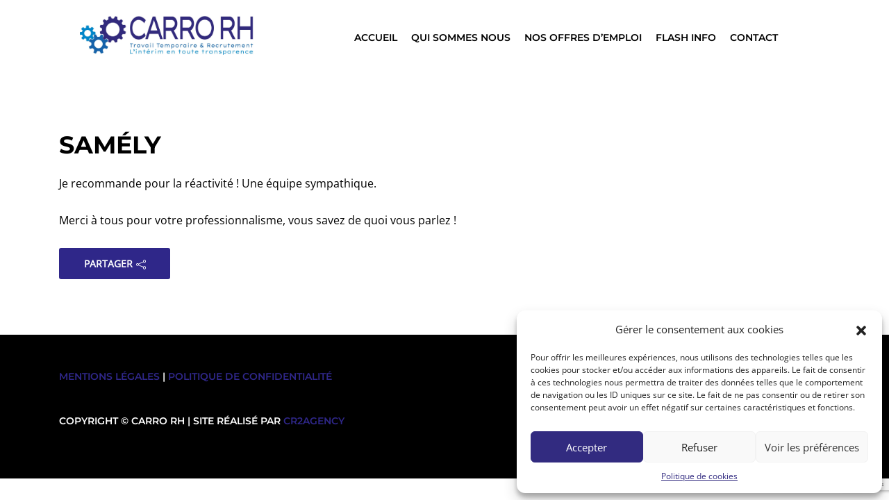

--- FILE ---
content_type: text/html; charset=utf-8
request_url: https://www.google.com/recaptcha/api2/anchor?ar=1&k=6Ld6VgAqAAAAAEfmYVXfPFzwFdlZNqvNO26ankXX&co=aHR0cHM6Ly93d3cuY2Fycm9yaC5jb206NDQz&hl=en&v=9TiwnJFHeuIw_s0wSd3fiKfN&size=invisible&anchor-ms=20000&execute-ms=30000&cb=w98oym9l1dpy
body_size: 48034
content:
<!DOCTYPE HTML><html dir="ltr" lang="en"><head><meta http-equiv="Content-Type" content="text/html; charset=UTF-8">
<meta http-equiv="X-UA-Compatible" content="IE=edge">
<title>reCAPTCHA</title>
<style type="text/css">
/* cyrillic-ext */
@font-face {
  font-family: 'Roboto';
  font-style: normal;
  font-weight: 400;
  font-stretch: 100%;
  src: url(//fonts.gstatic.com/s/roboto/v48/KFO7CnqEu92Fr1ME7kSn66aGLdTylUAMa3GUBHMdazTgWw.woff2) format('woff2');
  unicode-range: U+0460-052F, U+1C80-1C8A, U+20B4, U+2DE0-2DFF, U+A640-A69F, U+FE2E-FE2F;
}
/* cyrillic */
@font-face {
  font-family: 'Roboto';
  font-style: normal;
  font-weight: 400;
  font-stretch: 100%;
  src: url(//fonts.gstatic.com/s/roboto/v48/KFO7CnqEu92Fr1ME7kSn66aGLdTylUAMa3iUBHMdazTgWw.woff2) format('woff2');
  unicode-range: U+0301, U+0400-045F, U+0490-0491, U+04B0-04B1, U+2116;
}
/* greek-ext */
@font-face {
  font-family: 'Roboto';
  font-style: normal;
  font-weight: 400;
  font-stretch: 100%;
  src: url(//fonts.gstatic.com/s/roboto/v48/KFO7CnqEu92Fr1ME7kSn66aGLdTylUAMa3CUBHMdazTgWw.woff2) format('woff2');
  unicode-range: U+1F00-1FFF;
}
/* greek */
@font-face {
  font-family: 'Roboto';
  font-style: normal;
  font-weight: 400;
  font-stretch: 100%;
  src: url(//fonts.gstatic.com/s/roboto/v48/KFO7CnqEu92Fr1ME7kSn66aGLdTylUAMa3-UBHMdazTgWw.woff2) format('woff2');
  unicode-range: U+0370-0377, U+037A-037F, U+0384-038A, U+038C, U+038E-03A1, U+03A3-03FF;
}
/* math */
@font-face {
  font-family: 'Roboto';
  font-style: normal;
  font-weight: 400;
  font-stretch: 100%;
  src: url(//fonts.gstatic.com/s/roboto/v48/KFO7CnqEu92Fr1ME7kSn66aGLdTylUAMawCUBHMdazTgWw.woff2) format('woff2');
  unicode-range: U+0302-0303, U+0305, U+0307-0308, U+0310, U+0312, U+0315, U+031A, U+0326-0327, U+032C, U+032F-0330, U+0332-0333, U+0338, U+033A, U+0346, U+034D, U+0391-03A1, U+03A3-03A9, U+03B1-03C9, U+03D1, U+03D5-03D6, U+03F0-03F1, U+03F4-03F5, U+2016-2017, U+2034-2038, U+203C, U+2040, U+2043, U+2047, U+2050, U+2057, U+205F, U+2070-2071, U+2074-208E, U+2090-209C, U+20D0-20DC, U+20E1, U+20E5-20EF, U+2100-2112, U+2114-2115, U+2117-2121, U+2123-214F, U+2190, U+2192, U+2194-21AE, U+21B0-21E5, U+21F1-21F2, U+21F4-2211, U+2213-2214, U+2216-22FF, U+2308-230B, U+2310, U+2319, U+231C-2321, U+2336-237A, U+237C, U+2395, U+239B-23B7, U+23D0, U+23DC-23E1, U+2474-2475, U+25AF, U+25B3, U+25B7, U+25BD, U+25C1, U+25CA, U+25CC, U+25FB, U+266D-266F, U+27C0-27FF, U+2900-2AFF, U+2B0E-2B11, U+2B30-2B4C, U+2BFE, U+3030, U+FF5B, U+FF5D, U+1D400-1D7FF, U+1EE00-1EEFF;
}
/* symbols */
@font-face {
  font-family: 'Roboto';
  font-style: normal;
  font-weight: 400;
  font-stretch: 100%;
  src: url(//fonts.gstatic.com/s/roboto/v48/KFO7CnqEu92Fr1ME7kSn66aGLdTylUAMaxKUBHMdazTgWw.woff2) format('woff2');
  unicode-range: U+0001-000C, U+000E-001F, U+007F-009F, U+20DD-20E0, U+20E2-20E4, U+2150-218F, U+2190, U+2192, U+2194-2199, U+21AF, U+21E6-21F0, U+21F3, U+2218-2219, U+2299, U+22C4-22C6, U+2300-243F, U+2440-244A, U+2460-24FF, U+25A0-27BF, U+2800-28FF, U+2921-2922, U+2981, U+29BF, U+29EB, U+2B00-2BFF, U+4DC0-4DFF, U+FFF9-FFFB, U+10140-1018E, U+10190-1019C, U+101A0, U+101D0-101FD, U+102E0-102FB, U+10E60-10E7E, U+1D2C0-1D2D3, U+1D2E0-1D37F, U+1F000-1F0FF, U+1F100-1F1AD, U+1F1E6-1F1FF, U+1F30D-1F30F, U+1F315, U+1F31C, U+1F31E, U+1F320-1F32C, U+1F336, U+1F378, U+1F37D, U+1F382, U+1F393-1F39F, U+1F3A7-1F3A8, U+1F3AC-1F3AF, U+1F3C2, U+1F3C4-1F3C6, U+1F3CA-1F3CE, U+1F3D4-1F3E0, U+1F3ED, U+1F3F1-1F3F3, U+1F3F5-1F3F7, U+1F408, U+1F415, U+1F41F, U+1F426, U+1F43F, U+1F441-1F442, U+1F444, U+1F446-1F449, U+1F44C-1F44E, U+1F453, U+1F46A, U+1F47D, U+1F4A3, U+1F4B0, U+1F4B3, U+1F4B9, U+1F4BB, U+1F4BF, U+1F4C8-1F4CB, U+1F4D6, U+1F4DA, U+1F4DF, U+1F4E3-1F4E6, U+1F4EA-1F4ED, U+1F4F7, U+1F4F9-1F4FB, U+1F4FD-1F4FE, U+1F503, U+1F507-1F50B, U+1F50D, U+1F512-1F513, U+1F53E-1F54A, U+1F54F-1F5FA, U+1F610, U+1F650-1F67F, U+1F687, U+1F68D, U+1F691, U+1F694, U+1F698, U+1F6AD, U+1F6B2, U+1F6B9-1F6BA, U+1F6BC, U+1F6C6-1F6CF, U+1F6D3-1F6D7, U+1F6E0-1F6EA, U+1F6F0-1F6F3, U+1F6F7-1F6FC, U+1F700-1F7FF, U+1F800-1F80B, U+1F810-1F847, U+1F850-1F859, U+1F860-1F887, U+1F890-1F8AD, U+1F8B0-1F8BB, U+1F8C0-1F8C1, U+1F900-1F90B, U+1F93B, U+1F946, U+1F984, U+1F996, U+1F9E9, U+1FA00-1FA6F, U+1FA70-1FA7C, U+1FA80-1FA89, U+1FA8F-1FAC6, U+1FACE-1FADC, U+1FADF-1FAE9, U+1FAF0-1FAF8, U+1FB00-1FBFF;
}
/* vietnamese */
@font-face {
  font-family: 'Roboto';
  font-style: normal;
  font-weight: 400;
  font-stretch: 100%;
  src: url(//fonts.gstatic.com/s/roboto/v48/KFO7CnqEu92Fr1ME7kSn66aGLdTylUAMa3OUBHMdazTgWw.woff2) format('woff2');
  unicode-range: U+0102-0103, U+0110-0111, U+0128-0129, U+0168-0169, U+01A0-01A1, U+01AF-01B0, U+0300-0301, U+0303-0304, U+0308-0309, U+0323, U+0329, U+1EA0-1EF9, U+20AB;
}
/* latin-ext */
@font-face {
  font-family: 'Roboto';
  font-style: normal;
  font-weight: 400;
  font-stretch: 100%;
  src: url(//fonts.gstatic.com/s/roboto/v48/KFO7CnqEu92Fr1ME7kSn66aGLdTylUAMa3KUBHMdazTgWw.woff2) format('woff2');
  unicode-range: U+0100-02BA, U+02BD-02C5, U+02C7-02CC, U+02CE-02D7, U+02DD-02FF, U+0304, U+0308, U+0329, U+1D00-1DBF, U+1E00-1E9F, U+1EF2-1EFF, U+2020, U+20A0-20AB, U+20AD-20C0, U+2113, U+2C60-2C7F, U+A720-A7FF;
}
/* latin */
@font-face {
  font-family: 'Roboto';
  font-style: normal;
  font-weight: 400;
  font-stretch: 100%;
  src: url(//fonts.gstatic.com/s/roboto/v48/KFO7CnqEu92Fr1ME7kSn66aGLdTylUAMa3yUBHMdazQ.woff2) format('woff2');
  unicode-range: U+0000-00FF, U+0131, U+0152-0153, U+02BB-02BC, U+02C6, U+02DA, U+02DC, U+0304, U+0308, U+0329, U+2000-206F, U+20AC, U+2122, U+2191, U+2193, U+2212, U+2215, U+FEFF, U+FFFD;
}
/* cyrillic-ext */
@font-face {
  font-family: 'Roboto';
  font-style: normal;
  font-weight: 500;
  font-stretch: 100%;
  src: url(//fonts.gstatic.com/s/roboto/v48/KFO7CnqEu92Fr1ME7kSn66aGLdTylUAMa3GUBHMdazTgWw.woff2) format('woff2');
  unicode-range: U+0460-052F, U+1C80-1C8A, U+20B4, U+2DE0-2DFF, U+A640-A69F, U+FE2E-FE2F;
}
/* cyrillic */
@font-face {
  font-family: 'Roboto';
  font-style: normal;
  font-weight: 500;
  font-stretch: 100%;
  src: url(//fonts.gstatic.com/s/roboto/v48/KFO7CnqEu92Fr1ME7kSn66aGLdTylUAMa3iUBHMdazTgWw.woff2) format('woff2');
  unicode-range: U+0301, U+0400-045F, U+0490-0491, U+04B0-04B1, U+2116;
}
/* greek-ext */
@font-face {
  font-family: 'Roboto';
  font-style: normal;
  font-weight: 500;
  font-stretch: 100%;
  src: url(//fonts.gstatic.com/s/roboto/v48/KFO7CnqEu92Fr1ME7kSn66aGLdTylUAMa3CUBHMdazTgWw.woff2) format('woff2');
  unicode-range: U+1F00-1FFF;
}
/* greek */
@font-face {
  font-family: 'Roboto';
  font-style: normal;
  font-weight: 500;
  font-stretch: 100%;
  src: url(//fonts.gstatic.com/s/roboto/v48/KFO7CnqEu92Fr1ME7kSn66aGLdTylUAMa3-UBHMdazTgWw.woff2) format('woff2');
  unicode-range: U+0370-0377, U+037A-037F, U+0384-038A, U+038C, U+038E-03A1, U+03A3-03FF;
}
/* math */
@font-face {
  font-family: 'Roboto';
  font-style: normal;
  font-weight: 500;
  font-stretch: 100%;
  src: url(//fonts.gstatic.com/s/roboto/v48/KFO7CnqEu92Fr1ME7kSn66aGLdTylUAMawCUBHMdazTgWw.woff2) format('woff2');
  unicode-range: U+0302-0303, U+0305, U+0307-0308, U+0310, U+0312, U+0315, U+031A, U+0326-0327, U+032C, U+032F-0330, U+0332-0333, U+0338, U+033A, U+0346, U+034D, U+0391-03A1, U+03A3-03A9, U+03B1-03C9, U+03D1, U+03D5-03D6, U+03F0-03F1, U+03F4-03F5, U+2016-2017, U+2034-2038, U+203C, U+2040, U+2043, U+2047, U+2050, U+2057, U+205F, U+2070-2071, U+2074-208E, U+2090-209C, U+20D0-20DC, U+20E1, U+20E5-20EF, U+2100-2112, U+2114-2115, U+2117-2121, U+2123-214F, U+2190, U+2192, U+2194-21AE, U+21B0-21E5, U+21F1-21F2, U+21F4-2211, U+2213-2214, U+2216-22FF, U+2308-230B, U+2310, U+2319, U+231C-2321, U+2336-237A, U+237C, U+2395, U+239B-23B7, U+23D0, U+23DC-23E1, U+2474-2475, U+25AF, U+25B3, U+25B7, U+25BD, U+25C1, U+25CA, U+25CC, U+25FB, U+266D-266F, U+27C0-27FF, U+2900-2AFF, U+2B0E-2B11, U+2B30-2B4C, U+2BFE, U+3030, U+FF5B, U+FF5D, U+1D400-1D7FF, U+1EE00-1EEFF;
}
/* symbols */
@font-face {
  font-family: 'Roboto';
  font-style: normal;
  font-weight: 500;
  font-stretch: 100%;
  src: url(//fonts.gstatic.com/s/roboto/v48/KFO7CnqEu92Fr1ME7kSn66aGLdTylUAMaxKUBHMdazTgWw.woff2) format('woff2');
  unicode-range: U+0001-000C, U+000E-001F, U+007F-009F, U+20DD-20E0, U+20E2-20E4, U+2150-218F, U+2190, U+2192, U+2194-2199, U+21AF, U+21E6-21F0, U+21F3, U+2218-2219, U+2299, U+22C4-22C6, U+2300-243F, U+2440-244A, U+2460-24FF, U+25A0-27BF, U+2800-28FF, U+2921-2922, U+2981, U+29BF, U+29EB, U+2B00-2BFF, U+4DC0-4DFF, U+FFF9-FFFB, U+10140-1018E, U+10190-1019C, U+101A0, U+101D0-101FD, U+102E0-102FB, U+10E60-10E7E, U+1D2C0-1D2D3, U+1D2E0-1D37F, U+1F000-1F0FF, U+1F100-1F1AD, U+1F1E6-1F1FF, U+1F30D-1F30F, U+1F315, U+1F31C, U+1F31E, U+1F320-1F32C, U+1F336, U+1F378, U+1F37D, U+1F382, U+1F393-1F39F, U+1F3A7-1F3A8, U+1F3AC-1F3AF, U+1F3C2, U+1F3C4-1F3C6, U+1F3CA-1F3CE, U+1F3D4-1F3E0, U+1F3ED, U+1F3F1-1F3F3, U+1F3F5-1F3F7, U+1F408, U+1F415, U+1F41F, U+1F426, U+1F43F, U+1F441-1F442, U+1F444, U+1F446-1F449, U+1F44C-1F44E, U+1F453, U+1F46A, U+1F47D, U+1F4A3, U+1F4B0, U+1F4B3, U+1F4B9, U+1F4BB, U+1F4BF, U+1F4C8-1F4CB, U+1F4D6, U+1F4DA, U+1F4DF, U+1F4E3-1F4E6, U+1F4EA-1F4ED, U+1F4F7, U+1F4F9-1F4FB, U+1F4FD-1F4FE, U+1F503, U+1F507-1F50B, U+1F50D, U+1F512-1F513, U+1F53E-1F54A, U+1F54F-1F5FA, U+1F610, U+1F650-1F67F, U+1F687, U+1F68D, U+1F691, U+1F694, U+1F698, U+1F6AD, U+1F6B2, U+1F6B9-1F6BA, U+1F6BC, U+1F6C6-1F6CF, U+1F6D3-1F6D7, U+1F6E0-1F6EA, U+1F6F0-1F6F3, U+1F6F7-1F6FC, U+1F700-1F7FF, U+1F800-1F80B, U+1F810-1F847, U+1F850-1F859, U+1F860-1F887, U+1F890-1F8AD, U+1F8B0-1F8BB, U+1F8C0-1F8C1, U+1F900-1F90B, U+1F93B, U+1F946, U+1F984, U+1F996, U+1F9E9, U+1FA00-1FA6F, U+1FA70-1FA7C, U+1FA80-1FA89, U+1FA8F-1FAC6, U+1FACE-1FADC, U+1FADF-1FAE9, U+1FAF0-1FAF8, U+1FB00-1FBFF;
}
/* vietnamese */
@font-face {
  font-family: 'Roboto';
  font-style: normal;
  font-weight: 500;
  font-stretch: 100%;
  src: url(//fonts.gstatic.com/s/roboto/v48/KFO7CnqEu92Fr1ME7kSn66aGLdTylUAMa3OUBHMdazTgWw.woff2) format('woff2');
  unicode-range: U+0102-0103, U+0110-0111, U+0128-0129, U+0168-0169, U+01A0-01A1, U+01AF-01B0, U+0300-0301, U+0303-0304, U+0308-0309, U+0323, U+0329, U+1EA0-1EF9, U+20AB;
}
/* latin-ext */
@font-face {
  font-family: 'Roboto';
  font-style: normal;
  font-weight: 500;
  font-stretch: 100%;
  src: url(//fonts.gstatic.com/s/roboto/v48/KFO7CnqEu92Fr1ME7kSn66aGLdTylUAMa3KUBHMdazTgWw.woff2) format('woff2');
  unicode-range: U+0100-02BA, U+02BD-02C5, U+02C7-02CC, U+02CE-02D7, U+02DD-02FF, U+0304, U+0308, U+0329, U+1D00-1DBF, U+1E00-1E9F, U+1EF2-1EFF, U+2020, U+20A0-20AB, U+20AD-20C0, U+2113, U+2C60-2C7F, U+A720-A7FF;
}
/* latin */
@font-face {
  font-family: 'Roboto';
  font-style: normal;
  font-weight: 500;
  font-stretch: 100%;
  src: url(//fonts.gstatic.com/s/roboto/v48/KFO7CnqEu92Fr1ME7kSn66aGLdTylUAMa3yUBHMdazQ.woff2) format('woff2');
  unicode-range: U+0000-00FF, U+0131, U+0152-0153, U+02BB-02BC, U+02C6, U+02DA, U+02DC, U+0304, U+0308, U+0329, U+2000-206F, U+20AC, U+2122, U+2191, U+2193, U+2212, U+2215, U+FEFF, U+FFFD;
}
/* cyrillic-ext */
@font-face {
  font-family: 'Roboto';
  font-style: normal;
  font-weight: 900;
  font-stretch: 100%;
  src: url(//fonts.gstatic.com/s/roboto/v48/KFO7CnqEu92Fr1ME7kSn66aGLdTylUAMa3GUBHMdazTgWw.woff2) format('woff2');
  unicode-range: U+0460-052F, U+1C80-1C8A, U+20B4, U+2DE0-2DFF, U+A640-A69F, U+FE2E-FE2F;
}
/* cyrillic */
@font-face {
  font-family: 'Roboto';
  font-style: normal;
  font-weight: 900;
  font-stretch: 100%;
  src: url(//fonts.gstatic.com/s/roboto/v48/KFO7CnqEu92Fr1ME7kSn66aGLdTylUAMa3iUBHMdazTgWw.woff2) format('woff2');
  unicode-range: U+0301, U+0400-045F, U+0490-0491, U+04B0-04B1, U+2116;
}
/* greek-ext */
@font-face {
  font-family: 'Roboto';
  font-style: normal;
  font-weight: 900;
  font-stretch: 100%;
  src: url(//fonts.gstatic.com/s/roboto/v48/KFO7CnqEu92Fr1ME7kSn66aGLdTylUAMa3CUBHMdazTgWw.woff2) format('woff2');
  unicode-range: U+1F00-1FFF;
}
/* greek */
@font-face {
  font-family: 'Roboto';
  font-style: normal;
  font-weight: 900;
  font-stretch: 100%;
  src: url(//fonts.gstatic.com/s/roboto/v48/KFO7CnqEu92Fr1ME7kSn66aGLdTylUAMa3-UBHMdazTgWw.woff2) format('woff2');
  unicode-range: U+0370-0377, U+037A-037F, U+0384-038A, U+038C, U+038E-03A1, U+03A3-03FF;
}
/* math */
@font-face {
  font-family: 'Roboto';
  font-style: normal;
  font-weight: 900;
  font-stretch: 100%;
  src: url(//fonts.gstatic.com/s/roboto/v48/KFO7CnqEu92Fr1ME7kSn66aGLdTylUAMawCUBHMdazTgWw.woff2) format('woff2');
  unicode-range: U+0302-0303, U+0305, U+0307-0308, U+0310, U+0312, U+0315, U+031A, U+0326-0327, U+032C, U+032F-0330, U+0332-0333, U+0338, U+033A, U+0346, U+034D, U+0391-03A1, U+03A3-03A9, U+03B1-03C9, U+03D1, U+03D5-03D6, U+03F0-03F1, U+03F4-03F5, U+2016-2017, U+2034-2038, U+203C, U+2040, U+2043, U+2047, U+2050, U+2057, U+205F, U+2070-2071, U+2074-208E, U+2090-209C, U+20D0-20DC, U+20E1, U+20E5-20EF, U+2100-2112, U+2114-2115, U+2117-2121, U+2123-214F, U+2190, U+2192, U+2194-21AE, U+21B0-21E5, U+21F1-21F2, U+21F4-2211, U+2213-2214, U+2216-22FF, U+2308-230B, U+2310, U+2319, U+231C-2321, U+2336-237A, U+237C, U+2395, U+239B-23B7, U+23D0, U+23DC-23E1, U+2474-2475, U+25AF, U+25B3, U+25B7, U+25BD, U+25C1, U+25CA, U+25CC, U+25FB, U+266D-266F, U+27C0-27FF, U+2900-2AFF, U+2B0E-2B11, U+2B30-2B4C, U+2BFE, U+3030, U+FF5B, U+FF5D, U+1D400-1D7FF, U+1EE00-1EEFF;
}
/* symbols */
@font-face {
  font-family: 'Roboto';
  font-style: normal;
  font-weight: 900;
  font-stretch: 100%;
  src: url(//fonts.gstatic.com/s/roboto/v48/KFO7CnqEu92Fr1ME7kSn66aGLdTylUAMaxKUBHMdazTgWw.woff2) format('woff2');
  unicode-range: U+0001-000C, U+000E-001F, U+007F-009F, U+20DD-20E0, U+20E2-20E4, U+2150-218F, U+2190, U+2192, U+2194-2199, U+21AF, U+21E6-21F0, U+21F3, U+2218-2219, U+2299, U+22C4-22C6, U+2300-243F, U+2440-244A, U+2460-24FF, U+25A0-27BF, U+2800-28FF, U+2921-2922, U+2981, U+29BF, U+29EB, U+2B00-2BFF, U+4DC0-4DFF, U+FFF9-FFFB, U+10140-1018E, U+10190-1019C, U+101A0, U+101D0-101FD, U+102E0-102FB, U+10E60-10E7E, U+1D2C0-1D2D3, U+1D2E0-1D37F, U+1F000-1F0FF, U+1F100-1F1AD, U+1F1E6-1F1FF, U+1F30D-1F30F, U+1F315, U+1F31C, U+1F31E, U+1F320-1F32C, U+1F336, U+1F378, U+1F37D, U+1F382, U+1F393-1F39F, U+1F3A7-1F3A8, U+1F3AC-1F3AF, U+1F3C2, U+1F3C4-1F3C6, U+1F3CA-1F3CE, U+1F3D4-1F3E0, U+1F3ED, U+1F3F1-1F3F3, U+1F3F5-1F3F7, U+1F408, U+1F415, U+1F41F, U+1F426, U+1F43F, U+1F441-1F442, U+1F444, U+1F446-1F449, U+1F44C-1F44E, U+1F453, U+1F46A, U+1F47D, U+1F4A3, U+1F4B0, U+1F4B3, U+1F4B9, U+1F4BB, U+1F4BF, U+1F4C8-1F4CB, U+1F4D6, U+1F4DA, U+1F4DF, U+1F4E3-1F4E6, U+1F4EA-1F4ED, U+1F4F7, U+1F4F9-1F4FB, U+1F4FD-1F4FE, U+1F503, U+1F507-1F50B, U+1F50D, U+1F512-1F513, U+1F53E-1F54A, U+1F54F-1F5FA, U+1F610, U+1F650-1F67F, U+1F687, U+1F68D, U+1F691, U+1F694, U+1F698, U+1F6AD, U+1F6B2, U+1F6B9-1F6BA, U+1F6BC, U+1F6C6-1F6CF, U+1F6D3-1F6D7, U+1F6E0-1F6EA, U+1F6F0-1F6F3, U+1F6F7-1F6FC, U+1F700-1F7FF, U+1F800-1F80B, U+1F810-1F847, U+1F850-1F859, U+1F860-1F887, U+1F890-1F8AD, U+1F8B0-1F8BB, U+1F8C0-1F8C1, U+1F900-1F90B, U+1F93B, U+1F946, U+1F984, U+1F996, U+1F9E9, U+1FA00-1FA6F, U+1FA70-1FA7C, U+1FA80-1FA89, U+1FA8F-1FAC6, U+1FACE-1FADC, U+1FADF-1FAE9, U+1FAF0-1FAF8, U+1FB00-1FBFF;
}
/* vietnamese */
@font-face {
  font-family: 'Roboto';
  font-style: normal;
  font-weight: 900;
  font-stretch: 100%;
  src: url(//fonts.gstatic.com/s/roboto/v48/KFO7CnqEu92Fr1ME7kSn66aGLdTylUAMa3OUBHMdazTgWw.woff2) format('woff2');
  unicode-range: U+0102-0103, U+0110-0111, U+0128-0129, U+0168-0169, U+01A0-01A1, U+01AF-01B0, U+0300-0301, U+0303-0304, U+0308-0309, U+0323, U+0329, U+1EA0-1EF9, U+20AB;
}
/* latin-ext */
@font-face {
  font-family: 'Roboto';
  font-style: normal;
  font-weight: 900;
  font-stretch: 100%;
  src: url(//fonts.gstatic.com/s/roboto/v48/KFO7CnqEu92Fr1ME7kSn66aGLdTylUAMa3KUBHMdazTgWw.woff2) format('woff2');
  unicode-range: U+0100-02BA, U+02BD-02C5, U+02C7-02CC, U+02CE-02D7, U+02DD-02FF, U+0304, U+0308, U+0329, U+1D00-1DBF, U+1E00-1E9F, U+1EF2-1EFF, U+2020, U+20A0-20AB, U+20AD-20C0, U+2113, U+2C60-2C7F, U+A720-A7FF;
}
/* latin */
@font-face {
  font-family: 'Roboto';
  font-style: normal;
  font-weight: 900;
  font-stretch: 100%;
  src: url(//fonts.gstatic.com/s/roboto/v48/KFO7CnqEu92Fr1ME7kSn66aGLdTylUAMa3yUBHMdazQ.woff2) format('woff2');
  unicode-range: U+0000-00FF, U+0131, U+0152-0153, U+02BB-02BC, U+02C6, U+02DA, U+02DC, U+0304, U+0308, U+0329, U+2000-206F, U+20AC, U+2122, U+2191, U+2193, U+2212, U+2215, U+FEFF, U+FFFD;
}

</style>
<link rel="stylesheet" type="text/css" href="https://www.gstatic.com/recaptcha/releases/9TiwnJFHeuIw_s0wSd3fiKfN/styles__ltr.css">
<script nonce="Aj2VgcDAalh8t1HVQ-8GWw" type="text/javascript">window['__recaptcha_api'] = 'https://www.google.com/recaptcha/api2/';</script>
<script type="text/javascript" src="https://www.gstatic.com/recaptcha/releases/9TiwnJFHeuIw_s0wSd3fiKfN/recaptcha__en.js" nonce="Aj2VgcDAalh8t1HVQ-8GWw">
      
    </script></head>
<body><div id="rc-anchor-alert" class="rc-anchor-alert"></div>
<input type="hidden" id="recaptcha-token" value="[base64]">
<script type="text/javascript" nonce="Aj2VgcDAalh8t1HVQ-8GWw">
      recaptcha.anchor.Main.init("[\x22ainput\x22,[\x22bgdata\x22,\x22\x22,\[base64]/[base64]/[base64]/KE4oMTI0LHYsdi5HKSxMWihsLHYpKTpOKDEyNCx2LGwpLFYpLHYpLFQpKSxGKDE3MSx2KX0scjc9ZnVuY3Rpb24obCl7cmV0dXJuIGx9LEM9ZnVuY3Rpb24obCxWLHYpe04odixsLFYpLFZbYWtdPTI3OTZ9LG49ZnVuY3Rpb24obCxWKXtWLlg9KChWLlg/[base64]/[base64]/[base64]/[base64]/[base64]/[base64]/[base64]/[base64]/[base64]/[base64]/[base64]\\u003d\x22,\[base64]\\u003d\x22,\x22R8KHw4hnXjAkwrIbY2s7fsOycmYYwpLDtSBpwphzR8KsMTMgN8O3w6XDgsONwpLDnsOdS8Oswo4IYcKLw4/DtsOOwr7DgUk0cwTDoE8hwoHCnW7Dgy4nwqYELsOvwoHDkMOew4fCtcOCFXLDsBghw6rDi8ObNcOlw4gpw6rDj3DDqT/DjX7CnEFLdsOSVgvDiz1xw5rDuVQiwr5tw68uP33DnsOoAsKhU8KfWMOoWMKXYsOUdDBcA8KqS8OgaG9Qw7jCvg3ClnnCiz/[base64]/DosOrwpfChMOpA2fCrsKFwoLCkFDDgkfDmcOjSRElWMKZw7Bsw4rDonnDtcOeA8KkUQDDtlXDusK2M8OiOlcBw5odbsOFwpgRFcO1IAY/wovCr8OfwqRTwpsqdW7Dqnk8wqrDpMKLwrDDtsK7wr9DEAXCpMKcJ3shwo3DgMKoPS8YH8OWwo/Cji/DjcObVFUGwqnCssKFEcO0Q2zCqMODw6/DvMK/w7XDq15tw6d2bS5Nw4t4Ulc6OX3DlcOlB1nCsEfCv0nDkMOLPknChcKuPxzChH/CvVVGLMOAwr/Cq2DDh0AhEXnDhHnDu8KKwocnCm0YcsOBeMKJwpHCtsOBNxLDiiDDmcOyOcO4wpDDjMKXdWrDiXDDvCtswqzCi8OYBMO+WQ54c1vCr8K+NMOmAcKHA3zClcKJJsK/RS/DuRDDucO/EMKZwpJrwoPCpMO5w7TDoi8uIXnDkFMpwr3CjMKaccK3wq7DrQjCtcK4wrTDk8KpFH7CkcOGL0cjw5kOLGLCs8Ouw6PDtcObE01hw6wGw4fDnVFdw6kuemTCoTxpw7DDik/DkiHDpcK2TjLDicOBwqjDssK1w7ImfBQXw6E/LcOuY8OhF17CtMKNwqnCtsOqBsOgwqUpJsO+wp3Cq8KTw6RwBcKAZcKHXT3CtcOXwrEAwrNDwovDuU/CisOMw5DCsRbDscKPwoHDpMKRAsOVUVpEw7HCnR4ZWsKQwp/DhMKXw7TCosKIfcKxw5HDkMKGF8OrwobDv8KnwrPDpVoJC24Bw5vCsiDCkmQgw5IVKzh5wpMbZsORwpgxwoHDrcKMO8KoP2hYa1/CpcOOISVbSsKkwpgKO8Oew47Dh2o1fMKkJ8Odw4bDlgbDrMORw4R/CcOiw47DpwJDwrbCqMOmwp40HytxXsOAfSnDig0KwpAdw4PCnwbChQXDiMKIw6QrwpjDkFHCosOIw7fCiSbDqMK7VMKpw6IjZXzCl8K7QwYgwpZmw4/CiMKtwr/[base64]/[base64]/CtyHCpVfCkk7Dv0TCk8OVE2YuwqnDrsOqEUDCq8KKSMOIwpB+wonDo8OMwp3CmMOTw4bDrsOITMKaSmLDkcKZT0Yqw6fDmT/CrcKjF8KhwqlawoDCs8Olw7g6w7DDkm4IJcOMw6EfXE8wDmM/ay0BQsORw6ljWT/CvmnCkwMWCUXCscOYw79lYVpOwqEqak1fLyNAw45Tw74zwqIFwpDCkAPDp2/Cuz/CtBXDimBaFAsdcVDCqDRXOMOOwr3DgE7CocKdUMObN8O7w4bDg8K/GsK5w4hdwrbDtQLCksKeUB4CJy4TwoAYOF8ew6IOwpN3IsKuN8O5woMRPGbCihjDm0/CmMOuw6xsVj5pwqjDrcKiGsO2A8KXwqXCocK3YX1tAgnClHvCjsKSYMOObMK+InLCgMKdaMOkUMKqKcOrw4/[base64]/wrJXIcK0wo/Co0LCshlwwp3CgMK5FcOuw6ImZ8KvZzAqwpFrwpIaQsKbT8OpVcKbQlBPw4rCtsOXDBMaegwJQ1piQ1DDpkUDNMOlWsOWwqfDk8KYPzxDQsK+AToaKMKMw4fDlHpBwo9dJxLCpHEtbV3DpMKJw6XDvsKIXi/ChlIBO0fCgiXDicOdAA3Cp2Miw77ChcKEw6TDiAHDm3Etw73CkMOxwooBw5/CrcKgZMKAVMKpw7zCvcO/[base64]/CpcO2wrBcw6zDpMOoLsO6wrJZw549LWgewqZbE0/CjRXDpRXDqnjCtyPDt2k5w4rCumfCq8O9w4LDoX/CiMOibB0twqJxw44+w4/Dr8OdbARFwrI2wq5YXcOWdcOsU8OlfURuTMKZGy3Ds8O1a8Kkfj0Awp/[base64]/DocKdw5bCn1nClRRVN8KvPsKof8ODNsO1wpnCgi9MwrbClWhCwo4sw40hw7jDmcKgwpTDkF/CimfDnsOcER/[base64]/ClMKzaRZ6wpfDq8O2X0rDoCB3wrPDmy4EwogvG3nCsDY9w7I2MCrDvlPDgEbCqEFBF3MwIMOLw71cIsKLMwrDjcObwpTDs8OXesOwe8KtwqjDgALDocKYai4swr7DqyzDssOIEMOMMMOGw7TDpsKpE8KXwqPCt8K/csOFw4XCqcKRwofCocOUdRRyw6zDpz/DvcKgw6JacMKiw5VPSMOxD8OFJy3CrMOfFcOyaMOUwq01WsKFwp3DvTdwwrQsVAFhC8OwSmzCokUpH8O8H8O/[base64]/[base64]/CqsO6DSQQwq/DkRYiTHIIcXIBTxHDpRNIw7Mcw75LAcKIw7ZFL8OcQMKcw5d8w5gxICliw7LCrWNGw4YqG8Kcw5Uvw5jDvFDCum45QcOvwphiwrRTZsKVworDuQ3DhybDo8KJw5HDs1dpaShfwo/DgwMpw5PCvS/Ch1nCunAmwqp0J8KPw4Q5wrwHw6UYJcKPw7XCtsKow6B7UHHDvMOzECwAGsKzVsOnGhLDpsOgDMKWCS4tYMKRXDrCs8OWw4fDvcOzLCzDt8Kow6fDtsKPCycVwq3CgUvCu2Abw4Y5QsKHw4QgwpsmXMKcw4/CtiXCiw47wqbDtcK7QifDjcOjw6VwPMOtNAzDkwjDicO2w4PDvhjDnMKMQiTDpyXDvz9HXsKsw4Mnw4I0wq01wqhbwphxZXJMKlpRX8K5w77DjMKZIUnChkzCoMOUw7t4wpPCp8KjLR/ClVh/TcOdcsOgPWjDqzguFsOVACzCiXLDv1AnwoJBfVjDjRtmw7g8VybDrE/DuMKqTQjDnGnDv0jDrcOaL18kTzc9wqprw5Mtwql/Nj1Nw4bDscKHw6XCiGM3wqYTwrvDpsOew5IQw5zDk8OsX3ogwptZNBtSwrHDlklkdcOMwpPCrkgTZX7CtVJNw4DCjHpJw5/Ci8OWIghJVwrDjBfCnzhIaT12w6Jlw5gCOMOHw6bCo8KGanldwo16ZjTCrsKZwoIcwoIlwrfCm0HDscKtNRvDtDF6dcK/USrDiAElSMKLw6xkCHY8VsOdw6AXPsKjOsO/FWVdCQ3CrsO6ZcKdQV3CssOeMjXCnV7CpjYBw4vDrWYWEsO0wo7DpFgjESl2w5XDosOzaSkvJsOOKsK7w5DCgnLDv8OiaMKRw4hcwpfCkMKSw7jCol3Dh0fCo8Onw4TCukPCnlDCr8KOw540wrtUwpNdCBsDw7/CgsKxw7IPwqPCiMKtXcO3wo5tAcOdwqdTP3jCnmZyw7Fmw7Qsw4s0wrvCiMOzLGHCoHrCoj3CtSTDmcKrw5zCjsKWbsOGfMOMRGpnw4pCw7nCiSfDssOcDMKqw6towpDDth5lJwnDlTXCtiNvwo3DhXEUGCvDnMK4XE9Qw7wHFMKfGmzDrSJ8OsKcw6F/w5fCpsKbYBPCisKbwqhuH8KdY1HDvz8hwp9Zw5wBBXQkwoLDnsO7wo8TAnlEPT7ClMOmHcKYXcOhw4JsNysjwpQawrLCsk4xwrvDqcKOd8OOH8KubcKiZGDDhlo3TGzCvcKpwrNvOcOQw4zDt8KZTCPCjzrDo8KbCsK/wqwTwoPCisOzwoXDmMOVWcOYw7PCo0EKScOLwr/CmMKLKlnDgRQhM8KcfDBpw43DjcO9YXfDjE8Kb8OTwoh1QF5jeQbDl8KZw6h+RMO/BW7CrD7Dl8K4w69kwoYOwrTDoGzDq2IrwpvCv8K2wqhrLcKWAsONPHXCrsKbLQkOwpNjAVgXF0/Ci8KXwoALRVRST8K0wofCjg3DvMKhw594w4tswpzDiMKAKlw7HcODBhTChh/CgcOew6RyOmfCvsKzEnDDgsKRw51Mw5sowp8HDGPDtcOdF8K2WMK/d2N4wrrCqnRRKAnCvVNnecO7KUltwofCtMOsBzLClMODP8KVwpfDq8OkbMO2w7Q4w5DCpMOgK8O2w5fDj8KUYMKPfAPCuhTCiQ8TVMKlw5rDvMObw69Mw7IVIcOWw7RhPHDDuFhdKcO/[base64]/DnWfDsMO4w7PCizxmw64qw7skw6gVZUVRG8KPw4guwrrDkMOrwqrDisKgfxjCpsKZQRcSccK2T8OafMKmw7cLD8OMwrdIDVvDk8OOwrfDnUFOwpXDsADDhh3ChRA/PGJBwofCmnjDm8KMcsOfwrQ+U8KiFcOcw4DCu1NFFTcbWMKsw4A8wrd5wpVww6XDnAHClcK3w6siw7zCtWo8w7cSV8OIGR7Dv8Kqw4/Cm1DDk8KfwpjDpFxRwr86wpsTwp8ow7UlKsKDCmHDrRvCrMOsPSLCr8O3worDvcOTHQoPw7PChjZcZx/DlmTDkHckwptww5bDl8O2JRZswoQtTsKzAFHDj35ZUcKVwpzDiSfChcKRwrsjYSnChl0mG1TCvX4yw4PDnUdkw5PDj8KBHW/Dn8OEw6jDrXtXEX41w6VXMGnCsUw6wqzDtcK7wojCnwzDssKadWbCkXjCo3tVSC4gw7opa8ODJMOBw5HDtTDCgnbDk2khf1IFw6Z9KcKDw79Zw7gnQEtIO8OIWUfCvcOQAUYGwpHCgjTClWXDuB/[base64]/DucOAw4nDkMK+DBfCrl5EbwttehbDpkLDinHDhGhlwqMRw47Cv8OGWht6w5DCnsOJwqBlY3zDq8KCfcO3YcOYGcKewrF1F0I1w5ZBw6zDnFrDs8K9bcKsw4TDmMKTw5/DvyVRS2x5w6hyA8Kbwrg0BCPCpgPCicOGwoTDj8KfwofDgsK/FWjDscOhwrrCklnDosO7CGrCncO1wqrDlw3CkhEQwrclw6PDh8OzayFtLX/CkMO6wp3Cu8KPTMOcecObL8KQWcKbFMOdeSbCuCpAZMO2wrbDjsKEw73CgERGaMKzwoXDkcOgdEolwpHDo8KkP0TCtVsHUw/CrRk6OcOiTW7DlgxzD3vCg8OKBzjCsllOwqkuAsK+TcK5wo3CosO0woVbwpvCrRLCh8Kxwq7CsSELw7HCm8KIwo8rwrt1BcOyw5c9B8OFZmk/[base64]/DhUthw4DDrSzDnAYJw5ocB8OywpRHwqLDs8O4wqhWYhxMwp3CqcObcVzCi8KKXcKlw7Igw5A+DcOFPcOdCsKgw64KecOsKB/Cn3MnZmQ8wp7Dh0wZwqjDlcKwcsKHWcO0wq3DssOaKG/DmcODB2ERw73CjMOwLsKbMinDvcOLXyrCg8KMwrh+wohOw6/DgMOJfHpybsOIdUXDvktHAMKTPh/CscKEwoBvYC3CrG7CmFjCiT/Dmj5zw5B3w63Ch2LCoSpjOMOHYQ4Lw6TCpsKeDVLChh7CisO+w54jwo4/w7Q4QijDnhDCuMKYw6BUw4QnTVsGw4lNf8OsU8KrQMOOwqhyw7DDmCF6w7zDgMKzFgLChcO1w6N4wp3DjcKIKcO8A3zChhHCgQzCrUHCnybDk0hJwrpkwovDmsOxw4ctw7Y/FcOuVBdMw4/DtcOVw6zDv2sWwpoew5nDtsOLw41qYVjCssKJUcORw584w4jCusKnGsKSNnR4w7sNCXkGw67DmGHDgRzClcKTw6g/KXfDscKdKcOmwo5rOXLDmcK3PMKQw5XCgcO1XsOaFzwLb8OXKyouwozCocKLMMKzw6UYPcKrHVAVUV9NwoNbYsK/w4vCg2nCmhXDhnkswp/CkcOVw4XCn8OyeMKmRBIjwqNlw6gyfcKXw7ddIW1Iw7lBb3MnM8KYw4/CkMOHT8O8wrPDqTLDshDCsSDCq2oTZsKAw5NmwqkRw4xZwqZEwpnDoAXDongsNhtzES7DnsOvHMO8XgbDusK1wql2fg83EcKgw4g/Hicow6ZzZsKywpMIWVDCmkHDrsKEw6ZtFsKNIsOHw4HCrMK8wqNhS8K3VcOuPMKfw7kfV8KKGgACEcK3Mk/DjsOew697OcOgPDrDv8Kqwp/DisKVwpM7TxVIVA8bwqrDoHsfw7EORFrDvSLDpsKMMsOQw4zDlgVAahnCgXjDqHPDrsOTJsKuw7rDvTbCrC7DpMO3a188SMO2HsK4TFEhEhJzwojCuC1gw6zCvMKfwpEbw6TCg8Khw7MTCXk3BcOow7HDhD1pEsO/bj4IeAACw5QNCsK1woDDjBpMBU1IJcOAwrtTwo0ywpfCjsKPw6UOTMO+bcOcHTfDtsOzw5txRcOgLiBNdMOdMgnDmXkKwrhVZMO3G8Ojw41cQjFOXMKcGlPDiDFCADbCn1/DriN1Y8OLw4PCn8KvcixHwoEUwpFow41LWTU6wq88wqDCuCTDnMKBAFcoPcOnFhsywqUPfE8hIQAxNB8JNsKyTMOESMKNABvCmgXDr1F/[base64]/CrsObDcKFw5fDs8KWworCjzjDhsKYUMOdwrIywo3DoMKSw5PClsKOTcK4GUVFUsOzBRDDsxrDkcKrMsOMwp3DkcOhJy8LwoLDssOlwq8Ew6XChQfDkcO5w6vDnMOIw7zCi8O7w4YSMXpHMSvCoDIjw4IDw4gEJ11eHWvDnMOHw7XCj33CvsOGPgzCnBPChsK/K8OVAGjCjMOdLMObw794DkQmAcK0wrJrw5nDtAJ3w6DCjMKhNsKdwpcPwp4YJ8OrVCbCncKcfMKbJAUywonChcO7csK+w6EmwpxvQxhFwrfDtSkDD8KUJcKpKlk6w4cjw7fClsOiAsOGw4BEHcKxDMKEZRp2woDCosKwBsKFCsKkC8OUacO8asKyBk4MOcKNwoUjw6/Dh8K6w4JMLDvCg8ORwoHCiBBXCjFvwonDmUYUw73Dk0bDscKtwoExXAvCp8KeBhrDqsO/c0rCkSvCiEYpWcKww4HCvMKFwpNOIsKGAcKswpUew5XCgnl5aMOOTcONeBthw6PDsCl5wo8aVcKtWMO4RFTDik5yIMOowoXDryzCocOVHsOxey1qG2wYwrBAKj/CtUA5w6nClHrCo1ELNwvDqVPDpsOLw4huw53DrsKTdsOTGhwdb8OuwqA2LWbDm8K1GsKTwoTCm0tlbMOBw5QQU8K2w6cybDh/wpldw6HDsmJCUMOMw5bDo8O8IsOxw7U9wo52woYjw5xeJHgQwovCgcOZbgPCnz0/UMO3NMOxDcKnw65QDR3Dh8OQw4XCscKgw5XDpTbCqwbCmQHDoXbCuxjCn8OxwrLDoX3Cg2Jjd8KwwonCvwPCpVzDul4Mw6UVwr7DhcK5w4/DqxoAfMOEw4vDtcK2UcOuwoHDnsKqw4jCpCNRw65Ywqp0wqRDwoDCrD9Aw7pzCXzDlMODGx3Dt17CucO/GsOTw6Nxw780HMOGwq7DtMOLKVjClh8eQibDkDZCwqUww67ChnI7X37DnnYDGcO+VURCwoRIAA0twrnDiMKkWVBiwqgJwrcXw651HMOtDcOxw6LCrsK/wq7CocOBw7dlwrvCgDoTwrzDuAvDpMKQOQ/Dl27DmMOaccO1DwhEw4EKw5V5H0HCtRlewqoaw4p3JFFVdsOzU8KVUcKdMMKgw6RFw7fDjsO/I33CpRtuwrASF8O4w4bDtV5FaTLDpB3DtR93w5bCl0skRcO3ZyDCnj7DsyFxby7DvMOIw4JBUcK/DMKMwrdTw6I+wrA4CEVwwojDjcKkw7fCpEhcw5rDlW8IETNWJcKRwqXCtn7CoxdowrTCuyUZV39+B8O9EX7CjsKYwr/DmsKkZUPDlCRyPsK7wqoJfHbCmsKCwoFvJmMsSMKxw5vDgg7DhsOtwqUkahnCvmZVw7ASwpBOGcO1BCHDskLDmsOMwpIcwplwNxPCpsKuRmLDncOjw77CtMKOeyt/L8KKwrTDrk4Ja1UnwqJJI0/DlSzCpzcEDsO/w5cnwqTCrVnCswfCoAXDnWLCqgXDkcKiScK+bQ0kw64gQWpKw4I3w5BRDsKQEDIgdgQ9Lx0ywp3Cu0DDqgLCl8O8w74iwqs/w6rDg8KGw4kuTcOOwp3DrcOZACLDnGfDoMK3w6MtwqAVw7gMCXjCiVhbw78ITTLCmsOMMcOZcFzCslwSP8Oxwpc9NW4BE8KDw5PCmCEUwrHDkcKHw6bDp8ONBRx9Y8KUwoHCjMO0dhrCoMODw4HCoS/CgcOSwrHCocKJw69DNDTDocKQdcOWDSTDvsKPwrHCsB0UwonDl34rwrvCrSEcw5jCjsKzwpYrw7I5wpTClMKwXMK9w4DDrAtCwowvwq1gwprCqMKww5INwrNQBsO4Gi3DvkLDj8Obw7ohw5Uzw6I9wooCfxl7BsK5AsObwqIJLx7Dui/Dn8OoTkUxSMKSB3Bew6d2w7/DjcO0w5/DjsKiFsKyKcOMDnjDmcO3NsKuw6nDnsOtBMO1wqDDgHPDkUrDjibDgg8xG8KSGMOGeT7CgsOfIF4lwpjCuz/[base64]/CkzdXwrLDrVMLLsOuNMOxUcOXAHfCg3zDpQdFwqvDgTvCkEVoOX7Ds8KOHcKTWj/DjkxWEMOKwrpCLS/CswFJw7ZTw6fCn8OVw49iZUjChBrCqQQmwprDlRkNwpfDvX1Sw5LCnXtvw6fCkgU6w7ECw6cZw7oOw5NBwrE5L8Khw6/DqmHDp8KnGMKGPsOFwqnCi0cmTAlpccKlw6bCuMKKKsKkwrFFwqQ/OBNdwp/CnFgFw6bCkgJxw67CmkBmw4AEw6/CmBcCw4o0w4zCpcOaa0jDsVsMQcOyEMKOwqHCncKRcQU7a8O5w4rCmX7ClsK+w6rCq8OjW8K5SDs0e38Hw4DDuyhWw6vDnMOVwp9CwoA7wp7CgBvDn8ORdMKjwoVcVRlbDsKpwrNUw5/ChMOBw5FPCMKdRsOdAGnDvMKrwq/DtyHChsK+YMOdR8OYPGdIdRwLwrNPw5FOw6LDlhDCszcNIMOuTxzDqmkvecO9w6XDnmhiwqrChTdbX3DCsH7DtA1/w4dNFsO2bxFUw6MXFFNEwq7Ctw7DucORw4RJAMOBBsODMMK4w6d5I8Kow7XDucOQV8KDw7DCsMOySE7DuMKXwqI0R2PCvDnDhDEeN8OeBkgHw7fCk07CqMO3PkXCjFF5w6BCwonCh8KVwoPCmMKTe2bCglDCoMKow5bCp8O2RsO/w6ELw6/CjMK/IlAPQz0oJcKiwofCvnHDp3TCrhcywq5mwoLCmMOhF8K7OAzDlHcoZ8OrwqTCgUQyZlwhwrPCuT1Vw6BQaE3DsEXCg1VBAcOcw4rDpsKnw4JqMlLDhcKSwpvCmsOhJMOqRsOZR8KHwpTDhmLDohnDh8OhEMKxMx/CqghoK8OOwq48GcKjwooyGcKpw6tewoNcL8OzwqDDpMKIVj9xw5vDpcKjPjjDkUPCqsOsUiTClQhMfitdwrfDjlXDliDCqhAddwzDkSzCuR9CRBpww6zDgMODPVjCg2gKDjRsSMOEwo/DhU5pw7Miw7Axw7MOwpDClsOUGwPDlsKFwpUawpHDjXwKw6FzAVACY0fCp2fCoHtnw6M5fMKoGiEawrzCgcOUwo3DugIsBcOdw4EUZ2USwovDvsKdwpLDgsO6w6bCisOSw5/[base64]/[base64]/CtcK+w7XCsiheKsOUw64KVSvDlMKAK01mw5UQOMKcVCFREcOywptBB8Kyw4nDgAzCn8Kgwpp3w4F4OMKDw6wEcVsAcSdfw7IMdSnDgl4EwovDtcKncz8KfMKdXMKTKSdPwrbCiUJ8bDl1G8KWwrvDik0hwoZTwqduJBXClU/Cs8KgbcKCwrzDtsKEwrvDscOqHifCmMKPThzCo8Onwoh4wqrDm8Ogw4FQdcK1wrMQwrY1wrPDmX4/w59jQMOpwqNbD8Kcw7jCr8ODwoUswozChsKURsK4w7gLwobCkQYrG8O3w7Y1w73CiHPCol3DiwpJwqxeYWzCsVHDpR4IwqfDgcOXcQdTw7IAChnCgsOzw67CmwDDqBXDiR/Ck8Ohwodhw6YQw5DCjm7Cl8KhI8KVw5AefWhVw4UOwph6U0tJRcKqw4pQwozDvDMlwrTCoGDCh3DDv2shwq3CicKjw6vCjickwqxIw7dsMsOhwp/[base64]/CicO4PHLDhsKnHR1iW3MBHsKpwpPDtX/CgcOGw5XDvzvDpcO3USHDtzFPwoVDw7hrwo7CtsK+wpsGNMKDSRvCsi/CoxrCthTDhHsXw6HDjcOMGCAQw7EpVMOwwqgIe8OwAUR3ScO9NcOCG8ODwrDCkT/[base64]/CgcO9woMLT8Kww6QAOMOFD8K2b8OgCXQBw6EHwpQZw6jDlVTCqgnCnsOkw4jCp8O7bMOQw5/[base64]/CvmMNw7Jcw4XCkgPCmsOSw6TCsMOhGcOPQcOHKsOfE8K5w5hPRsOdw6/Dt0w8e8OoM8KFZsO3EcOvKx7CuMKawpciRBjCvn3Dk8OPw6vDiBsnwqQMwqXDlCLDnF1cw6LCvMKyw47Dvh5ww49aScKYIcOPw4V5cMKfb2c7w63DnBrDlMKHw5QiLcKeeno1wokwwooKBCDDpQwfw5Blw7tJw4/Cp0LCi3FKw7XCmwA4KnLCk2lswrHCgUTDhnHDocK3ZGYDw7LCryvDoDPDjcKMw5nCgsKew7RHwr96ND3DsUFvw7/Cv8KlF8KmwpfCssKfwr8QMcOONMK0wohnwpgHVUZ0YC3DsMKbw5zDkz/Cp1zDmnLDiUQkVn8gSQ7DrsKAd017w4nCisO9w6JzNsOowrRyVyrCuVwJw5fCgsOJw5/[base64]/Coipwwo3CiEw5D8OHw6BiwrfCp8KMw5ofwowjfcKVXlDDgmFXPsKMKzwiwqLDu8Ogf8OyK1cHw4xyfsK6K8Kew5ZLw7/CjcOWTy1Aw6ciwoXCkw/Cm8KkecOpBmbDosO6wphjwrsdw6rDs0TDq2JPw7IDAiHDlzwuHsO/wpbDvhI9w5vCl8OBbhMtw43CmcKnw4LDtsOqbgZKwr8YwoTCjR4PV1HDt0fCvMOWwobCkxoRCcOeBMKIwqzCkXvCqH7Cn8KoLnouw59HPU/[base64]/wrxlwoIYQsK3VMOdwovCq2HCjSAEBsKjwo7Dpx0OVMO7EcKmZChnw6jDscO8SUfDg8KpwpMxXgrCmMKXw7NODsO/TibCnEcxwrcvwrjDhMOWdcOJwoDCnMK5wofCnHpfw6TCsMKMSgbDh8KXwoReE8K9Syw4A8OPWMOrw4XCqEgBFMKVdsKyw6HCsiPCrMOqYMO1EgvCuMK0AMK8wpcZcQwEL8K/[base64]/CuMKhcQ1jw6IEw7XDrsOxw5oyw7jDsDs/w4/[base64]/[base64]/Dt2dXw7gvwp3Cs8O9IcO/w6/DosKqGirDnsOnGsKIwp5lwqjCh8KVG2HDp2Qcw4bDq0AoY8KcZmdFw4nCk8ORw7LDnMK3AnrCvz4rMcOFPsK6csOTw4tCGRvDksO5w5bDhcOgwrXCu8KKw60BLMKFwo3DoMKpJSnDpsOWT8OBw6Emwp/ChsOQw7dhLcOKHsKswrxUw6vDv8KAYmnDpcKQw7nDuVdbwrkEBcKewqFwUVfCncKVXGhFw5bCg35Iwq/CvHTCphLCjD7CmCN5wpvDpcOfwpfDsMO3w7geZcOdO8OYbcKQSGrCkMOgdD1nwobChm97w79GOSADJhAzw73CisOMwrPDu8KvwrVbw5sVPzgwwoFDdhLCjcOZw5HDjcKIw4nDgizDmHoFw7rClcORAcO7Rw/DsFTDiVbCpsK5Xl0Ud27CpnXDqMKow55JeyF6w5bDmDheTF/CrVnDtV4IWRTCr8KIdcO3Yj5Uw5FAN8Kpw70fDXR0GMK0w4/[base64]/Cq8OWw4zDqsKbw4fDscK4w4s0w4F2w7HCsMKnYyrDisKYdhJ0w4gpJRYSw7TDp3DCmVbDr8Oew40wWUbDoHFNw63Cnk/[base64]/[base64]/wpnDq8OxwqnDoz7CjsOHPBfCjhM8GU9NwoHDisOBLMKZWMK0L2/DtcK1w5EMY8O6JH1GUMK3ScOlbwDChDPDg8ODwpLDi8KpacOBw4TDnMKZw7TDoWAcw5Akw7o6E3A0fCcXw6DDkSPChXTCuFHDuT3CtzrDqifDvMKNw68rfxXDgkJ6W8OhwoEnw5HDhMKfwrpnw5UwF8OZe8KuwotHGMK8wrHCt8K7w4M4w59ow50vwoJRNsOawrBtFx/[base64]/UQ7CkMOcwog6AsOvdcO0w5QuZcO9ccKTw4ttw7QBwrHCjsOgwpbCvWrDlcKDwoMvLMKVMsKrX8K/[base64]/DnGPDoMOoIcKuRsKJKcO0w5U6woolLn4UHBphw5s4wqACw7EXQB3Cn8K0LsOPw65wwrPDjcKlwrDCvE9wwoLCpsOgLsK2wrLDusKTUXbCm33Dh8Kgwr/Dk8KaSMO9JAvCt8KLwoHDmj3Cu8OwChDCpsKMV0cnw7Qhw6jDjzLDlmnDkMK0w7kSGnjDsgzCrsKoYMOjfcOTY8OlPjDDt3RDwqZ/XMKfAgBmIQF5wqbDgcKDFFTCnMO4w4/Dk8KXQFkaBgfCpsK1dcOBdwooIk9uwrfChyp0w4XDgsO4JAkQw6jCmsKrwoRHw5YDwo3CrEVsw7YfHmltw6zDn8OawpPCo2/DsyltSMOkHsORwobDpMOHw5x2D31wZRszbsOCU8K/HMOTCnjCmcK2YMK0AsOawoHCmT7Cshp1Q10hw5zDmcOODBPCt8KYc1vDr8K5XA/[base64]/[base64]/Dn8KbYzXCusOcwrHClcKawrXCpcKBwrtLwoDCpm/DhQbDp1XCrsK5cjfCkcKlLsOhE8O4EXw2woHCvV/Cgy9Lw4HDkcOLwoNpbsKSCy8sMcKUw75twqLCkMOXQcKsRUUmwoTDuWTCrV8ccmTDisOowp88w4YJwqnDn2/[base64]/Cq3nCjsKWHCvDv1zCscOxPV/Cj8OuagDDu8Ojek4Qw5bCtmXDt8ObbcKaXz3CkcKlw4HDlMK2wqzDtAcbXl5+RMKsUn1JwqJvVsOCwoVtC2djw73CizQjBzRaw5zDgcONGMOQwrpYw5Mrw68/wr/CgVV/NGlMJG4uGV/CqcOxXQwCOVnDuEXDviDDqsOzFUxIAm4nO8Khwp7Chnp7IhIQw6DCpMO8FsO0w6NOTsOVOHA/En3CgsOxJxjCiBlnbcKAw5fCjsK0HMKuAcODCSHDoMOBwr/[base64]/DksKTw6Uew6vCr3hnwqgAwrIvQmzDr8K8L8OewrjDhcKJb8OTDMOaKD07DDU5UwJXwqDCqzfDi3cvfCHCpsKiMl3Dg8OaUlPCoVwpWMK1WQPDqsKqwqfDrWA0fcKsScOGwq82wpHCj8OsbiU+wpLCscOGw7IxdgvCo8KxwpRjw6nChcO/CMOlfxlYwovClcOTw5N+wrTDjnPDq0lWVMKpwrYPLWM8PsKgW8ORwpDDtcKHw6bCuMK8w69owoDCtcOTMsO4JMOLRA3CrMOXwoNMw6UOwpRAcgPCvCzCiypsGsOFF23Cm8KnCsKaTlrCs8OvPsOHYXTDoMOSeyPDlD/DoMO6DMKYJCjDlsK2XXE2UnZ7esOmNSYyw4YKQsKBw4Jlw4rDmFwrwqzClsKgw67Dr8KGO8KQa2AWYggnVTvDosOJF256LsKfV3TCoMKuw7zDgC45w7/CmcOMagQswpAiEsK8e8K3QBLDicKWwq9uHEfCmcKUNcKUw4pgworDtBzDpgbDtCIMw48BwqnCicKvwrRFc2/DvMOhw5TDozhGw7TCucKoA8Kew7rDgDnDpMOdwrrCqcKTwrPDlcKFwp3Ds3XDgcOZw6x+e2FqwqTCnMKXw5zDqRhlCxHDvyVZacKmc8OUw6jDhcK+w7F0wqRQUcOFdCzCpBjDiUHCocKVEMK1w7k+NMK6Z8Osw67DrMO/JsKXHsO2w4DCr15oFcKQahTClBnDqnbDtWA2wpctAk/DmcKgwrPDocK+DMOWW8K4PMOaPcKjNHABw6tdWEs8wpHCocOIczjDrsKlEcK3wqF1wp4VZcKKwr7DvsKSeMOCXDzCj8OIITMWF3TCoVIiw7wYwr/[base64]/DjV1fw57Dm8KDKCjCrhAkaCzCnsK0PsObw6XDrcKbwq07XyzDosOow4PDisKAZ8OqP2rDqFhjw5pGw4nCosKAwp3CoMKoX8Khw6BywrgCwonCpMOuP2dpSl9AwoY0wqhYwrPCu8Kkw7LDkybDjmbDrsKdMz/DiMKVTcO3JsKubsKyOT3Dn8O4w5E3wrTChTJMJxrDhsOVw5AVCsKWU0XClhTDqn8ywrx5QjJtwq86Z8OAGXrCvhbCsMOlw7lQwqI4w7rCvEbDtMKuwog/wqhQwrdwwqcrGS/[base64]/wp1LOzssw7dZKD93w6QsHcOYI18uwqfDvcKvwqw4EsOndcObw4bCgMKNwqElwqzDi8KvEsK8wrzDhnnCoC0fKMOvKwfClyHCkAQOBG3DqsKzwrtKw58LUsKHamnChMKww7LDhMK+Hl/Dl8KTwpIBwqlyDG1xGMO4cRdiwrXCgcOOdDMqaF5bR8K3csOvE0vCs0E5dcK+ZcOWTnpnw7rDo8KkMsODw6pJKWXDn1kgUn7DucKIw6vDuCTDgCLDh3/[base64]/[base64]/DtyvDoHDDjVPChX/CjcOOw47Dn8OKZiJGwqkjwqbDgk/CqcKQwrDDiz4EE1/Cs8O+ai4LHMOaOAwQwoHCvWPCp8KJDlXDu8OjMMO3w5HClcOmw6nDgMK/[base64]/DsTE7RlLDiMOWVsKkwrrCsHVYwoNMwobCm8OkScO2w43CqV/CjhgNw6jCmxpJwrTChsK3wpXCrMOpXMO5wrnDmXnCixDDnDJQwprCjWzCq8KwNEAueMOjw6bCiSpDOz/[base64]/DscKBwowjf0LCosKGwposwoAgJsOgYMKMw7zDogkGZsOAG8KJw4TDh8OZaR1Fw6XDuCjCtgPCggt+Ok05EB7DmsKqGAgtwrrCnlzCmUTCncKnwqLDtcKXbBfCvFrCgBtBHXPCnXHCmxbCpMOrFgvDmcOww6TDtVt2w4pCw7fCszDDgcOTIcOow5bDmcOdwq3CqQBZw4/Djjhawp7CgMOPwozCvGNiwq7Co3fCk8KILMKlwr/Ck08cw7hNeXjCqsKgwosqwoJNdUNtw6jDoWV+wrF6wo/[base64]/Dvw4UEcKTC8OOwpLCtmPDvMOGw5rCgsOPwp1VNTjCrsKbOVF9NMKDwpEIwqUnwrfDowtAwpAJw4jCgzw2T10/[base64]/CgnJVJsKTAcOQDMKBA8OJcT3CpmXClkjDucKgLMOIJcKZw7RkTMKgXsObwpF4wqMWAXgVUcKBXTHClsKywpjDlMKVwqTCmMOPN8KkQsO1dsOTF8OSwoBHwqLDhXXCtm9rPFDDqsOZPFnCogNZaHrDozIgwo84V8K5em3DviFkwqB0wqfChALCvMO6w6ZEwqkpw44rJD/[base64]/GsOtw4rCuQfCpMKEw58LYVZIwqrDh8OWUMOUNsOFFsK/w68PEUEeYQtCSUzDtwHDmk3ChsKEwq3Dl2LDnMOPH8KUecOxFmwFwrQiP1sGwpIww6vCkMOiwr5fEX/[base64]/GjwfwoXChsOtw6gOw7zCoMOswowyRMOlW1TClQsdejDDiGzDlsO/wq0Dwp56IiRJwobCuCJJYQhFeMOHw6rDnzDDtcKTDsOrK0UuX3jClhvCscOtw7DCpRLCisK1McKXw7cuw4DCrcO9w5plOMOjM8Ozw7PCjwtpLBnDgAXChXHDmMKXZ8OwMjIRw59vflfCqsKFAsKNw6oqwoUtw7cfw6PDsMKIwonDnGQRNS/[base64]/[base64]/w7IHw5s+w59NLXhNw6LDhcOLCDskw58IRRp+ecKvQsKrw7QebTXDi8OaVkLDrU5pJcOTCErCqcK+XcKbfWNXRETCr8KxSSYdw5HCkgjDicO+LzzCvsK1DnNZwol3wpcDw5gmw7ZFecOMCm/Dl8KpOsOhDUVkwpfCkSvClMOjwpV7w48BYMOTw45gw5pIwrnCpsObwoluSlhgw5rDjsKhUMKkYBDCsipJwrDCocKrw6lZLl12wp/DhMOGdxxwwoTDiMKeecObw4rDkVt6V0nCl8ORacKuw6vDlyLDm8OdworDisOVaEIiY8OYwrUUwpnCosKswonCnRrDqMO7wpgrfMKHwqNEHsKKwo1FIcKpXMOdw5ZmFsKyOMONwqvDuno/w5lbwoIuwpgmG8Omw7ROw6MUw4hIwrnCr8ODwpVYDy3DvMKQw4cpbcKpw4ZHwrsjw6jChVnChHh3wo/Dg8Otw4t/w7UfK8KoR8KlwrHChAnCngLDtnXDh8KVf8Owa8OfJsKoPsOgw5RWw5bCr8KHw6nCusOqw5zDsMOKb3orw6YnUMO+Gy/Dh8K8ekzDuGMnC8KAG8KaUcKkw4N8wp1Rw4RQw59KFEdcKzLDqU4MwqbCuMKiWgvDhCfDocOUwotUwqLDulXDvcOzF8KEMD9SG8OTZcKoMnvDmWfDqRJgU8Kcw6HDvMKTworClAjDlcO9w5zDhk7CqkZvw5Yzw7A5wqZqw5bDjcK8w4zDicOrwr4/BBMsKGLCksOpwq4XesKFTjQ3w4dmw5zCuMKmw5NBw5l3w6rCk8O/w73DmMOZw7IkIXLDtUjCs0MPw5YYw5Ffw4nDhHYJwrMDasKUWcOdwr7CnxJUeMKGZcOtwoJew7kIw7IQw5/[base64]/CqANewpAEGcO0w7fCmBDCtMK4MhTDhsK1XX7DhsK1Dw7CoyXDuj0DR8OQwr8Fw43Dl3PCiMKlwoDCp8Kjc8OIw69YwoLDlsOLwr52w7rCrMKLS8Ojw4kcf8OOYwxUw6DCmMK/[base64]/[base64]/CicO4d8OUw43DrB/CvjHCrcOUwpEWwqvDiizCqcOrDcO1AHXCl8OuR8OmdMOow70mw6Uxw4IHZ1TDv0zChS7CucOzAWRSCTvClXgqwrImcwTCr8KiYwMZacKEw69pwqvDj0/DqcKMw6B0w5PDrsOxwpdzUsOgwox7w6LDosOwbmnCpTTDi8OowqhcSS/Cq8OjNSjDscOxSsOHQDdJMsKKwpDDtMO1FW7Dj8OEwrV6XAHDhsOdKibCkMOmCB7Dr8Kvw5M2wrHDlhHDjm1pwqgND8OKw79aw6I6ccOmJmxSX3cMDcOQE0JCbcOUw4tQSzvChxzCsg8gQSkHw6vCrMK/aMKfw6RFKMKDwrMkV0zCiETCnEdIwqpDw7DCtQHDn8K2w7zDuwrCp0jCgQgaJMKxU8KGwpAoYV3DvsKIEMKFwp3Dljspw4jDhsKVdy5mwrh8UsK0w7Vlw5bDggjDklvDuE7Doio/woJBBDHCi2vDhMOww6FiaxTDocOjbQQkwpLDg8Kuw7/CqhdpT8K/wq93w5otJMKZMsO0GsKswpA5acOlJsKaEMOxwqbCk8OMZhlSKTZ/d1hhw6JKw63DksK+bcOycyfDvsKhf0w2csOPJMOxwoLCjcOeMENkw4PCjVLDtlfCvQ\\u003d\\u003d\x22],null,[\x22conf\x22,null,\x226Ld6VgAqAAAAAEfmYVXfPFzwFdlZNqvNO26ankXX\x22,0,null,null,null,1,[21,125,63,73,95,87,41,43,42,83,102,105,109,121],[-3059940,230],0,null,null,null,null,0,null,0,null,700,1,null,0,\x22CvYBEg8I8ajhFRgAOgZUOU5CNWISDwjmjuIVGAA6BlFCb29IYxIPCPeI5jcYADoGb2lsZURkEg8I8M3jFRgBOgZmSVZJaGISDwjiyqA3GAE6BmdMTkNIYxIPCN6/tzcYADoGZWF6dTZkEg8I2NKBMhgAOgZBcTc3dmYSDgi45ZQyGAE6BVFCT0QwEg8I0tuVNxgAOgZmZmFXQWUSDwiV2JQyGAA6BlBxNjBuZBIPCMXziDcYADoGYVhvaWFjEg8IjcqGMhgBOgZPd040dGYSDgiK/Yg3GAA6BU1mSUk0GhkIAxIVHRTwl+M3Dv++pQYZxJ0JGZzijAIZ\x22,0,0,null,null,1,null,0,0],\x22https://www.carrorh.com:443\x22,null,[3,1,1],null,null,null,1,3600,[\x22https://www.google.com/intl/en/policies/privacy/\x22,\x22https://www.google.com/intl/en/policies/terms/\x22],\x22famrsn1aBSLecb5A6gpxltc5ddcBwUhKPNl4+BbP/ZM\\u003d\x22,1,0,null,1,1768098530177,0,0,[199,183,97,73,246],null,[152,211],\x22RC-qBKlighvBKi2Pw\x22,null,null,null,null,null,\x220dAFcWeA68PecEmy5C3p28ng2t7iOnmGT8QP7mYSXwyDq9EP-rih-7RxAyKe9aEI7YaSFNuY7arIserlvmhbINpEyNyeK43sm7Ng\x22,1768181330288]");
    </script></body></html>

--- FILE ---
content_type: text/css
request_url: https://www.carrorh.com/wp-content/themes/cariera/assets/dist/css/frontend.css?ver=1.5.5
body_size: 41893
content:
@-webkit-keyframes passing-through{0%{opacity:0;-webkit-transform:translateY(40px);transform:translateY(40px)}30%,70%{opacity:1;-webkit-transform:translateY(0);transform:translateY(0)}to{opacity:0;-webkit-transform:translateY(-40px);transform:translateY(-40px)}}@keyframes passing-through{0%{opacity:0;-webkit-transform:translateY(40px);transform:translateY(40px)}30%,70%{opacity:1;-webkit-transform:translateY(0);transform:translateY(0)}to{opacity:0;-webkit-transform:translateY(-40px);transform:translateY(-40px)}}@-webkit-keyframes slide-in{0%{opacity:0;-webkit-transform:translateY(40px);transform:translateY(40px)}30%{opacity:1;-webkit-transform:translateY(0);transform:translateY(0)}}@keyframes slide-in{0%{opacity:0;-webkit-transform:translateY(40px);transform:translateY(40px)}30%{opacity:1;-webkit-transform:translateY(0);transform:translateY(0)}}@-webkit-keyframes pulse{0%{-webkit-transform:scale(1);transform:scale(1)}10%{-webkit-transform:scale(1.1);transform:scale(1.1)}20%{-webkit-transform:scale(1);transform:scale(1)}}@keyframes pulse{0%{-webkit-transform:scale(1);transform:scale(1)}10%{-webkit-transform:scale(1.1);transform:scale(1.1)}20%{-webkit-transform:scale(1);transform:scale(1)}}@-webkit-keyframes rippleDrop{to{opacity:0;-webkit-transform:scale(2.5);transform:scale(2.5)}}@keyframes rippleDrop{to{opacity:0;-webkit-transform:scale(2.5);transform:scale(2.5)}}@-webkit-keyframes preloader-zoom{0%{opacity:.5;-webkit-transform:scale(0);transform:scale(0)}70%{opacity:.8}to{opacity:0;-webkit-transform:scale(1);transform:scale(1)}}@keyframes preloader-zoom{0%{opacity:.5;-webkit-transform:scale(0);transform:scale(0)}70%{opacity:.8}to{opacity:0;-webkit-transform:scale(1);transform:scale(1)}}@-webkit-keyframes object_one{75%{-webkit-transform:scale(0);transform:scale(0)}}@keyframes object_one{75%{-webkit-transform:scale(0);transform:scale(0)}}@-webkit-keyframes object_two{75%{-webkit-transform:scale(0);transform:scale(0)}}@keyframes object_two{75%{-webkit-transform:scale(0);transform:scale(0)}}@-webkit-keyframes object_three{75%{-webkit-transform:scale(0);transform:scale(0)}}@keyframes object_three{75%{-webkit-transform:scale(0);transform:scale(0)}}@-webkit-keyframes load_effect3{0%,to{-webkit-transform:scale(1) translateX(0);transform:scale(1) translateX(0)}25%{-webkit-transform:scale(.25) translateX(130px);transform:scale(.25) translateX(130px)}50%{-webkit-transform:scale(.15) translateX(0);transform:scale(.15) translateX(0)}75%{-webkit-transform:scale(.25) translateX(-130px);transform:scale(.25) translateX(-130px)}}@keyframes load_effect3{0%,to{-webkit-transform:scale(1) translateX(0);transform:scale(1) translateX(0)}25%{-webkit-transform:scale(.25) translateX(130px);transform:scale(.25) translateX(130px)}50%{-webkit-transform:scale(.15) translateX(0);transform:scale(.15) translateX(0)}75%{-webkit-transform:scale(.25) translateX(-130px);transform:scale(.25) translateX(-130px)}}@-webkit-keyframes fadeIn{0%{margin-bottom:20px;opacity:0}to{margin-bottom:0;opacity:1}}@keyframes fadeIn{0%{margin-bottom:20px;opacity:0}to{margin-bottom:0;opacity:1}}@-webkit-keyframes zoom-effect{0%{opacity:0;-webkit-transform:translate(-50%,-50%) scale(.7);transform:translate(-50%,-50%) scale(.7)}70%{opacity:.6}to{opacity:0;-webkit-transform:translate(-50%,-50%) scale(1.6);transform:translate(-50%,-50%) scale(1.6)}}@keyframes zoom-effect{0%{opacity:0;-webkit-transform:translate(-50%,-50%) scale(.7);transform:translate(-50%,-50%) scale(.7)}70%{opacity:.6}to{opacity:0;-webkit-transform:translate(-50%,-50%) scale(1.6);transform:translate(-50%,-50%) scale(1.6)}}@-webkit-keyframes preloader-loading{0%,to{-webkit-transform:translate(-40px);transform:translate(-40px)}50%{-webkit-transform:translate(140px);transform:translate(140px)}}@keyframes preloader-loading{0%,to{-webkit-transform:translate(-40px);transform:translate(-40px)}50%{-webkit-transform:translate(140px);transform:translate(140px)}}@-webkit-keyframes logo-appear{0%{opacity:0}8%{opacity:1}to{opacity:1}}@keyframes logo-appear{0%{opacity:0}8%{opacity:1}to{opacity:1}}body.admin-bar>span.select2-container{padding-top:32px!important}.select2{width:100%!important}.select2-container--default .select2-selection--multiple,.select2-container--default .select2-selection--single{background-color:#fff;border:1px solid #e3e3e3;border-radius:3px;line-height:48px;min-height:48px;overflow:hidden;padding:0 20px;text-align:left}.select2-container--default .select2-selection--multiple{line-height:1}.select2-container--default.select2-container--focus .select2-selection--multiple,.select2-container--default .select2-selection--multiple{border:1px solid #e3e3e3}.select2-container--default .select2-selection--multiple select2-selection__rendered,.select2-container--default .select2-selection--single .select2-selection__rendered{color:inherit;display:inline;line-height:inherit;padding:0}.select2-container--default .select2-selection--multiple .select2-selection__rendered{line-height:40px;padding:0}.select2-container--default .select2-selection--multiple .select2-selection__rendered li{margin:0}body .select2-container--default .select2-selection--multiple .select2-selection__choice{background:var(--cariera-primary);border:0;border-radius:3px;color:#fff;display:inline-block;height:32px;line-height:32px;margin:4px 8px 4px 0;padding:0 15px;white-space:nowrap}.select2-container--default .select2-selection--multiple .select2-selection__choice__remove{color:hsla(0,0%,100%,.5);cursor:pointer;float:right;font-size:0;margin:4px -7px 0 7px}.select2-container--default .select2-selection--multiple .select2-selection__choice__remove:hover{color:#fff}.select2-container--default .select2-selection--multiple .select2-selection__choice__remove:before{content:"";display:inline-block;font-family:simple-line-icons;font-size:16px;line-height:1;padding-top:4px}.select2-container--default .select2-selection--single .select2-selection__arrow{right:8px}.select2-container--default .select2-selection--single .select2-selection__arrow:before{content:"";display:inline-block;font-family:Font Awesome\ 5 Free;font-size:16px;font-weight:600;-webkit-transition:-webkit-transform .3s;transition:-webkit-transform .3s;transition:transform .3s;transition:transform .3s,-webkit-transform .3s}.select2-container--default.select2-container--open .select2-selection--single .select2-selection__arrow:before{-webkit-transform:translateZ(0) rotate(180deg);transform:translateZ(0) rotate(180deg)}.select2-container--default .select2-selection--single .select2-selection__arrow b{border:none;display:none}.select2-container .select2-selection--single .select2-selection__clear{display:none}.select2-dropdown{border-color:#e3e3e3;border-radius:0;-webkit-box-shadow:0 10px 15px rgba(0,0,0,.1);box-shadow:0 10px 15px rgba(0,0,0,.1);padding:5px}.select2-container--default .select2-search--dropdown .select2-search__field{border-color:#ccc;-webkit-box-shadow:none;box-shadow:none;margin-bottom:10px}.select2-container--default .select2-results>.select2-results__options{max-height:250px}.select2-container--default .select2-results__option{border-radius:4px;margin:10px;padding:6px 12px}.select2-container--default .select2-results__option.select2-results__option--highlighted{-webkit-box-shadow:0 3px 10px rgba(0,0,0,.1);box-shadow:0 3px 10px rgba(0,0,0,.1)}.select2-container--default .select2-results__option--highlighted[aria-selected],.select2-container--default .select2-results__option--highlighted[data-selected]{background:var(--cariera-primary)}.select2-container--open .select2-dropdown ::-webkit-scrollbar{background-color:hsla(0,0%,100%,0);width:10px}.select2-container--open .select2-dropdown ::-webkit-scrollbar-thumb,.select2-container--open .select2-dropdown ::-webkit-scrollbar-track{background-clip:padding-box;border-left:1px solid hsla(0,0%,100%,0);border-radius:20px;border-right:1px solid hsla(0,0%,100%,0)}.select2-container--open .select2-dropdown ::-webkit-scrollbar-track{background-color:rgba(0,0,0,.05)}.select2-container--open .select2-dropdown ::-webkit-scrollbar-thumb{background-color:rgba(0,0,0,.2)}.select2-container--default .select2-selection--multiple ::-webkit-scrollbar{background-color:hsla(0,0%,100%,0);height:15px;width:12px}.select2-container--default .select2-selection--multiple ::-webkit-scrollbar-thumb,.select2-container--default .select2-selection--multiple ::-webkit-scrollbar-track{background-clip:padding-box;border:3px solid hsla(0,0%,100%,0);border-radius:20px}.select2-container--default .select2-selection--multiple ::-webkit-scrollbar-track{background-color:transparent}.select2-container--default .select2-selection--multiple ::-webkit-scrollbar-thumb{background-color:#ccc}.range-output{color:#1f1f1f;font-size:22px;font-weight:500}.data-radius-title{display:block;font-size:14px;font-style:normal;margin-top:0}.rangeslider,.rangeslider__fill{background:var(--cariera-primary);border-radius:10px;display:block}.rangeslider{background:#e6e6e6;margin:25px 0;position:relative}.rangeslider--horizontal{height:3px;width:100%}.rangeslider--vertical{max-height:100%;min-height:150px;width:20px}.rangeslider--disabled{filter:progid:DXImageTransform.Microsoft.Alpha(Opacity=40);opacity:.4}.rangeslider__fill{position:absolute}.rangeslider--horizontal .rangeslider__fill{height:100%;top:0}.rangeslider--vertical .rangeslider__fill{bottom:0;width:100%}.rangeslider__handle{background:#fff;border:2px solid var(--cariera-primary);border-radius:50%;-webkit-box-shadow:0 1px 5px 0 rgba(0,0,0,.25);box-shadow:0 1px 5px 0 rgba(0,0,0,.25);cursor:pointer;display:inline-block;height:20px;position:absolute;top:50%;-webkit-transform:translateY(-50%);transform:translateY(-50%);width:20px}.rangeslider--vertical .rangeslider__handle{left:-10px;-ms-touch-action:pan-x;touch-action:pan-x}input[type=range]:focus+.rangeslider .rangeslider__handle{-webkit-box-shadow:0 0 8px rgba(255,0,255,.9);box-shadow:0 0 8px rgba(255,0,255,.9)}.panel-dropdown-content.disabled .rangeslider,.panel-dropdown-content .disabled .rangeslider{-webkit-filter:grayscale(100%);filter:grayscale(100%);opacity:.5}.cariera-dropzone,.cariera-dropzone *{-webkit-box-sizing:border-box;box-sizing:border-box}.cariera-dropzone.dz-clickable{cursor:pointer}.cariera-dropzone.dz-clickable *{cursor:default}.cariera-dropzone.dz-clickable .dz-message,.cariera-dropzone.dz-clickable .dz-message *{cursor:pointer}.cariera-dropzone.dz-drag-hover{border-style:solid}.cariera-dropzone.dz-drag-hover .dz-message{opacity:.5}.cariera-dropzone .dz-message{margin:2em 0;text-align:center}.cariera-dropzone.dz-started .dz-message{display:none}.cariera-dropzone .dz-message .dz-button{background:none;border:none;color:inherit;cursor:pointer;font:inherit;outline:inherit;padding:0}.cariera-dropzone .dz-preview{display:inline-block;margin:16px;min-height:100px;position:relative;vertical-align:top;z-index:12}.cariera-dropzone .dz-preview:hover{z-index:1000}.cariera-dropzone .dz-preview.dz-file-preview .dz-image{background:#999;background:-webkit-gradient(linear,left top,left bottom,from(#eee),to(#ddd));background:linear-gradient(180deg,#eee,#ddd);border-radius:3px}.cariera-dropzone .dz-preview.dz-file-preview .dz-details{opacity:1}.cariera-dropzone .dz-preview.dz-image-preview{background:#fff}.cariera-dropzone .dz-preview.dz-image-preview .dz-details{-webkit-transition:opacity .2s linear;transition:opacity .2s linear}.cariera-dropzone .dz-preview .dz-remove{background:var(--cariera-primary);border-radius:50%;bottom:10px;-webkit-box-shadow:0 3px 10px rgba(0,0,0,.1);box-shadow:0 3px 10px rgba(0,0,0,.1);cursor:pointer;height:30px;line-height:30px;position:absolute;right:10px;text-align:center;width:30px;z-index:100}.cariera-dropzone .dz-preview .dz-remove:before{color:#fff;content:"";font-family:Font Awesome\ 5 Free;font-size:12px}.cariera-dropzone .dz-preview:hover .dz-details{opacity:1}.cariera-dropzone .dz-preview .dz-details{color:rgba(0,0,0,.9);font-size:13px;left:0;line-height:150%;max-width:100%;min-width:100%;opacity:0;padding:2em 1em;position:absolute;text-align:center;top:0;z-index:20}.cariera-dropzone .dz-preview .dz-details .dz-size{font-size:16px;margin-bottom:1em}.cariera-dropzone .dz-preview .dz-details .dz-filename{white-space:nowrap}.cariera-dropzone .dz-preview .dz-details .dz-filename:hover span{background-color:hsla(0,0%,100%,.8);border:1px solid hsla(0,0%,78%,.8)}.cariera-dropzone .dz-preview .dz-details .dz-filename:not(:hover){overflow:hidden;text-overflow:ellipsis}.cariera-dropzone .dz-preview .dz-details .dz-filename:not(:hover) span{border:1px solid transparent}.cariera-dropzone .dz-preview .dz-details .dz-filename span,.cariera-dropzone .dz-preview .dz-details .dz-size span{background-color:hsla(0,0%,100%,.6);border-radius:2px;padding:3px 5px}.cariera-dropzone .dz-preview .dz-image:before{background-color:#1e1f21;content:"";display:block;height:100%;opacity:.2;position:absolute;-webkit-transition:.4s;transition:.4s;width:100%;z-index:110}.cariera-dropzone .dz-preview:hover .dz-image:before{opacity:.75}.cariera-dropzone .dz-preview .dz-image{border-radius:3px;-webkit-box-shadow:0 10px 15px rgba(0,0,0,.1);box-shadow:0 10px 15px rgba(0,0,0,.1);display:block;height:150px;overflow:hidden;position:relative;width:150px;z-index:10}.cariera-dropzone .dz-preview .dz-image img{display:block;-webkit-transition:all .3s;transition:all .3s;width:100%}.cariera-dropzone .dz-preview.dz-success .dz-success-mark{-webkit-animation:passing-through 3s cubic-bezier(.77,0,.175,1);animation:passing-through 3s cubic-bezier(.77,0,.175,1)}.cariera-dropzone .dz-preview .dz-error-mark,.cariera-dropzone .dz-preview .dz-success-mark{display:block;left:50%;margin-left:-20px;margin-top:-20px;opacity:0;pointer-events:none;position:absolute;top:50%;z-index:500}.cariera-dropzone .dz-preview .dz-error-mark svg,.cariera-dropzone .dz-preview .dz-success-mark svg{display:block;height:40px;width:40px}.cariera-dropzone .dz-preview.dz-processing .dz-progress{opacity:1;-webkit-transition:all .2s linear;transition:all .2s linear}.cariera-dropzone .dz-preview.dz-complete .dz-progress{opacity:0;-webkit-transition:opacity .4s ease-in;transition:opacity .4s ease-in}.cariera-dropzone .dz-preview:not(.dz-processing) .dz-progress{-webkit-animation:pulse 6s ease infinite;animation:pulse 6s ease infinite}.cariera-dropzone .dz-preview .dz-progress{background:hsla(0,0%,100%,.9);border-radius:3px;height:13px;left:50%;margin-left:-40px;margin-top:20px;opacity:1;overflow:hidden;pointer-events:none;position:absolute;top:50%;-webkit-transform:scale(1);transform:scale(1);width:90px;z-index:1000}.cariera-dropzone .dz-preview .dz-progress .dz-upload{background:#82b56d;bottom:0;left:0;position:absolute;top:0;-webkit-transition:width .3s ease-in-out;transition:width .3s ease-in-out;width:0}.cariera-dropzone .dz-preview.dz-error .dz-error-message{display:block}.cariera-dropzone .dz-preview.dz-error:hover .dz-error-message{opacity:1;pointer-events:auto}.cariera-dropzone .dz-preview .dz-error-message{background:#be2626;background:-webkit-gradient(linear,left top,left bottom,from(#be2626),to(#a92222));background:linear-gradient(180deg,#be2626,#a92222);border-radius:3px;color:#fff;display:block;display:none;font-size:13px;left:-10px;opacity:0;padding:10px 15px;pointer-events:none;position:absolute;top:160px;-webkit-transition:opacity .3s ease;transition:opacity .3s ease;width:140px;z-index:1000}.cariera-dropzone .dz-preview .dz-error-message:after{border-bottom:6px solid #be2626;border-left:6px solid transparent;border-right:6px solid transparent;content:"";height:0;left:64px;position:absolute;top:-6px;width:0}.cariera-scroll{-ms-overflow-style:-ms-autohiding-scrollbar;overflow-x:hidden;overflow-y:overlay;scrollbar-width:thin}.cariera-scroll::-webkit-scrollbar{width:6px}.cariera-scroll::-webkit-scrollbar-thumb{background-color:rgba(0,0,0,.07);border-radius:10px}.cariera-scroll::-webkit-scrollbar-thumb:hover,.cariera-scroll:hover::-webkit-scrollbar-thumb{background-color:rgba(0,0,0,.2)}.cariera-scroll-light::-webkit-scrollbar-thumb{background-color:hsla(0,0%,100%,.2)}.cariera-scroll-light::-webkit-scrollbar-thumb:hover,.cariera-scroll-light:hover::-webkit-scrollbar-thumb{background-color:hsla(0,0%,100%,.35)}@media(-ms-high-contrast:active),(-ms-high-contrast:none){.autohub-scroll{overflow-y:auto}}@supports(-ms-accelerator:true) or (-ms-ime-align:auto){.autohub-scroll{overflow-y:auto}}.form-control{-webkit-appearance:none;-moz-appearance:none;appearance:none;border:1px solid #e3e3e3;border-radius:3px;color:inherit;height:auto;padding:10px 20px;width:100%}.form-control,.form-control:focus{-webkit-box-shadow:none;box-shadow:none}.form-control:focus{border-color:#e3e3e3;outline:none}select.form-control{color:#999;cursor:pointer}.uppercase{text-transform:uppercase}.capitalize{text-transform:capitalize}.fullscreen{height:100%;width:100%}.shadow{-webkit-box-shadow:5px 5px 30px 0 rgba(0,0,0,.1);box-shadow:5px 5px 30px 0 rgba(0,0,0,.1)}.shadow-hover{-webkit-box-shadow:none;box-shadow:none;-webkit-transition:all .6s ease;transition:all .6s ease}.shadow-hover:hover{-webkit-box-shadow:5px 5px 30px 0 rgba(0,0,0,.1);box-shadow:5px 5px 30px 0 rgba(0,0,0,.1)}.vc_row[data-vc-full-width=true]>.overlay,.vc_row[data-vc-full-width=true]>.vc_column_container{opacity:1;-webkit-transition:opacity .3s ease;transition:opacity .3s ease}.vc_row>.overlay{bottom:0;left:0;position:absolute;right:0;top:0}.overlay-black:before{background:rgba(0,0,0,.6)}.overlay-black:before,.overlay-blue:before{content:"";display:block;height:100%;left:0;overflow:hidden;position:absolute;top:0;width:100%;z-index:2}.overlay-blue:before{background:rgba(41,177,253,.25)}.overlay-gradient:before{background:rgba(0,0,0,.4);z-index:2}.overlay-gradient:after,.overlay-gradient:before{content:"";display:block;height:100%;left:0;overflow:hidden;position:absolute;top:0;width:100%}.overlay-gradient:after{background:var(--cariera-primary);background:-webkit-gradient(linear,left top,right top,color-stop(-20%,var(--cariera-primary)),color-stop(120%,var(--cariera-secondary)));background:linear-gradient(to right,var(--cariera-primary) -20%,var(--cariera-secondary) 120%);opacity:.4;z-index:3}.overlay-black>div,.overlay-blue>div .overlay-gradient>div,.overlay-gradient>div{position:relative;z-index:5}.hover-link:after{color:#f6f6f6;content:"";cursor:pointer;font-family:Font Awesome\ 5 Free;font-size:32px;font-weight:600;left:-20%;opacity:0;position:absolute;top:50%;-webkit-transform:translate(-50%,-50%);transform:translate(-50%,-50%);-webkit-transition:all .6s ease;transition:all .6s ease}.hover-link:hover:after{left:50%;opacity:.9}.hover-zoom:after{color:#f6f6f6;content:"";cursor:pointer;display:block;font-family:Font Awesome\ 5 Free;font-size:30px;font-weight:600;left:0;margin:0 auto;opacity:0;position:absolute;right:0;text-align:center;top:50%;-webkit-transform:translateY(-50%);transform:translateY(-50%);-webkit-transition:all .5s ease;transition:all .5s ease;z-index:5}.hover-zoom:hover:after{font-size:38px;opacity:.8}.transparent{background:transparent!important}.text-white{color:#f6f6f6}.text-primary{color:var(--cariera-primary)}.section-title{margin:0;padding-bottom:60px;text-align:center;text-transform:capitalize}.section-title h2:after{background:var(--cariera-primary);content:"";display:block;height:3px;margin:20px auto 0;width:50px}ul.list{margin-left:0;padding:0}.list li{list-style:none outside none;margin:10px 0 10px 25px;position:relative}.list li:first-child{margin-top:0}.list li:before{background:var(--cariera-primary);border-radius:50%;content:"";display:block;height:8px;left:-25px;position:absolute;top:50%;-webkit-transform:translateY(-50%);transform:translateY(-50%);width:8px}.table{max-width:none}.sidebar-left{-webkit-box-ordinal-group:0;-ms-flex-order:-1;order:-1}.mfp-hide{display:none}.checkbox{display:inline-block;margin-bottom:0}.checkbox input[type=checkbox]{cursor:pointer;display:none;height:auto;margin:0;padding:0;width:auto}.checkbox label{cursor:pointer;line-height:25px;margin:0;padding-left:30px;position:relative}.checkbox input[type=checkbox]~label:before{-webkit-appearance:none;-moz-appearance:none;appearance:none;background-color:transparent;border:2px solid #bbb;border-radius:2px;content:"";cursor:pointer;display:inline-block;height:20px;left:0;margin-right:5px;position:absolute;top:2px;-webkit-transition:.3s;transition:.3s;vertical-align:middle;width:20px}.checkbox input[type=checkbox]~label:after{color:#fff;content:"";display:block;font-family:Font Awesome\ 5 Free;font-size:14px;font-weight:600;left:3px;line-height:1;opacity:0;position:absolute;top:5px;-webkit-transform:scale(.5);transform:scale(.5);-webkit-transition:all .35s cubic-bezier(.3,-.41,.19,2),opacity .3s;transition:all .35s cubic-bezier(.3,-.41,.19,2),opacity .3s}.checkbox [type=checkbox]:checked~label:before{background-color:var(--cariera-primary);border-color:var(--cariera-primary)}.checkbox [type=checkbox]:checked~label:after{opacity:1;-webkit-transform:scale(1);transform:scale(1)}.radio{display:inline-block;position:relative;vertical-align:top}.radio input[type=radio]{display:none}.radio label{cursor:pointer;line-height:25px;margin:3px 0;padding-left:25px;position:relative}.radio input[type=radio]~label:before{border:2px solid #bbb;border-radius:50%;-webkit-box-shadow:inset 0 0 0 8px #fff;box-shadow:inset 0 0 0 8px #fff;content:"";cursor:pointer;display:inline-block;height:18px;left:0;margin-right:5px;position:relative;position:absolute;text-align:center;top:50%;-webkit-transform:translateY(-50%);transform:translateY(-50%);-webkit-transition:all .25s ease;transition:all .25s ease;vertical-align:top;width:18px;z-index:100}.radio input[type=radio]~label:after{border-radius:50%;content:"";height:100%;left:0;margin:0 auto;opacity:1;position:absolute;right:0;top:3px;-webkit-transform:scale(0);transform:scale(0);-webkit-transition:.3s;transition:.3s;width:100%;z-index:99}.radio input[type=radio]:checked~label:before{background-color:var(--cariera-primary);border-color:var(--cariera-primary);-webkit-box-shadow:inset 0 0 0 3px #fff;box-shadow:inset 0 0 0 3px #fff}.screen-reader-text{clip:rect(1px,1px,1px,1px);bottom:50px;height:1px;left:-9999px;overflow:hidden;position:absolute!important;width:1px}.circle-img img{border-radius:50%}.rating{-webkit-box-sizing:content-box;box-sizing:content-box;height:24px;overflow:hidden;width:110px}.rating,.rating .star-rating{display:block;position:relative}.rating .star-rating{margin:0;padding:0;width:inherit}.rating.five-stars .star-rating:after{width:100%}.rating.four-and-half-stars .star-rating:after,.rating.four-stars .star-rating:after{width:80%}.rating.three-and-half-stars .star-rating:after,.rating.three-stars .star-rating:after{width:60%}.rating.two-and-half-stars .star-rating:after,.rating.two-stars .star-rating:after{width:40%}.rating.one-and-half-stars .star-rating:after,.rating.one-stars .star-rating:after{width:20%}.rating.no-stars .star-rating:after{display:none}.rating .star-rating:after{color:#ffc741;font-weight:600;z-index:10}.rating .star-bg:after,.rating .star-rating:after{content:"    ";display:block;font-family:Font Awesome\ 5 Free;font-size:17px;letter-spacing:-.5px;position:absolute}.rating .star-bg:after{color:silver;font-weight:400;margin:0;padding:0;z-index:9}.mm-counter{background:var(--cariera-primary)}.nopadding{padding:0!important}.nomargin{margin:0!important}.mt5{margin-top:5px}.mt10{margin-top:10px}.mt15{margin-top:15px}.mt20{margin-top:20px}.mt25{margin-top:25px}.mt30{margin-top:30px}.mt35{margin-top:35px}.mt40{margin-top:40px}.mt45{margin-top:45px}.mt50{margin-top:50px}.mt60{margin-top:60px}.mt70{margin-top:70px}.mt80{margin-top:80px}.mt90{margin-top:90px}.mt100{margin-top:100px}.mt110{margin-top:110px}.mt120{margin-top:120px}.mt125{margin-top:125px}.mt130{margin-top:130px}.mt140{margin-top:140px}.mt150{margin-top:150px}.mr5{margin-right:5px}.mr10{margin-right:10px}.mr15{margin-right:15px}.mr20{margin-right:20px}.mr25{margin-right:25px}.mr30{margin-right:30px}.mr35{margin-right:35px}.mr40{margin-right:40px}.mr45{margin-right:45px}.mr50{margin-right:50px}.mr60{margin-right:60px}.mr70{margin-right:70px}.mr80{margin-right:80px}.mr90{margin-right:90px}.mr100{margin-right:100px}.mr110{margin-right:110px}.mr120{margin-right:120px}.mr125{margin-right:125px}.mr130{margin-right:130px}.mr140{margin-right:140px}.mr150{margin-right:150px}.mb5{margin-bottom:5px}.mb10{margin-bottom:10px}.mb15{margin-bottom:15px}.mb20{margin-bottom:20px}.mb25{margin-bottom:25px}.mb30{margin-bottom:30px}.mb35{margin-bottom:35px}.mb40{margin-bottom:40px}.mb45{margin-bottom:45px}.mb50{margin-bottom:50px}.mb60{margin-bottom:60px}.mb70{margin-bottom:70px}.mb80{margin-bottom:80px}.mb90{margin-bottom:90px}.mb100{margin-bottom:100px}.mb110{margin-bottom:110px}.mb120{margin-bottom:120px}.mb125{margin-bottom:125px}.mb130{margin-bottom:130px}.mb140{margin-bottom:140px}.mb150{margin-bottom:150px}.ml5{margin-left:5px}.ml10{margin-left:10px}.ml15{margin-left:15px}.ml20{margin-left:20px}.ml25{margin-left:25px}.ml30{margin-left:30px}.ml35{margin-left:35px}.ml40{margin-left:40px}.ml45{margin-left:45px}.ml50{margin-left:50px}.ml60{margin-left:60px}.ml70{margin-left:70px}.ml80{margin-left:80px}.ml90{margin-left:90px}.ml100{margin-left:100px}.ml110{margin-left:110px}.ml120{margin-left:120px}.ml125{margin-left:125px}.ml130{margin-left:130px}.ml140{margin-left:140px}.ml150{margin-left:150px}.mtb5{margin:5px 0}.mtb10{margin:10px 0}.mtb15{margin:15px 0}.mtb20{margin:20px 0}.mtb25{margin:25px 0}.mtb30{margin:30px 0}.mtb35{margin:35px 0}.mtb40{margin:40px 0}.mtb45{margin:45px 0}.mtb50{margin:50px 0}.mtb60{margin:60px 0}.mtb70{margin:70px 0}.mtb80{margin:80px 0}.mtb90{margin:90px 0}.mtb100{margin:100px 0}.mtb110{margin:110px 0}.mtb120{margin:120px 0}.mtb130{margin:130px 0}.mtb140{margin:140px 0}.mtb150{margin:150px 0}.pt5{padding-top:5px}.pt10{padding-top:10px}.pt15{padding-top:15px}.pt20{padding-top:20px}.pt25{padding-top:25px}.pt30{padding-top:30px}.pt35{padding-top:35px}.pt40{padding-top:40px}.pt45{padding-top:45px}.pt50{padding-top:50px}.pt60{padding-top:60px}.pt70{padding-top:70px}.pt80{padding-top:80px}.pt90{padding-top:90px}.pt100{padding-top:100px}.pt110{padding-top:110px}.pt120{padding-top:120px}.pt130{padding-top:130px}.pt140{padding-top:140px}.pt150{padding-top:150px}.pt160{padding-top:160px}.pr5{padding-right:5px}.pr10{padding-right:10px}.pr15{padding-right:15px}.pr20{padding-right:20px}.pr25{padding-right:25px}.pr30{padding-right:30px}.pr35{padding-right:35px}.pr40{padding-right:40px}.pr45{padding-right:45px}.pr50{padding-right:50px}.pr60{padding-right:60px}.pr70{padding-right:70px}.pr80{padding-right:80px}.pr90{padding-right:90px}.pr100{padding-right:100px}.pr110{padding-right:110px}.pr120{padding-right:120px}.pr125{padding-right:125px}.pr130{padding-right:130px}.pr140{padding-right:140px}.pr150{padding-right:150px}.pb5{padding-bottom:5px}.pb10{padding-bottom:10px}.pb15{padding-bottom:15px}.pb20{padding-bottom:20px}.pb25{padding-bottom:25px}.pb30{padding-bottom:30px}.pb35{padding-bottom:35px}.pb40{padding-bottom:40px}.pb45{padding-bottom:45px}.pb50{padding-bottom:50px}.pb60{padding-bottom:60px}.pb70{padding-bottom:70px}.pb80{padding-bottom:80px}.pb90{padding-bottom:90px}.pb100{padding-bottom:100px}.pb110{padding-bottom:110px}.pb120{padding-bottom:120px}.pb130{padding-bottom:130px}.pb140{padding-bottom:140px}.pb150{padding-bottom:150px}.pb160{padding-bottom:160px}.pl5{padding-left:5px}.pl10{padding-left:10px}.pl15{padding-left:15px}.pl20{padding-left:20px}.pl25{padding-left:25px}.pl30{padding-left:30px}.pl35{padding-left:35px}.pl40{padding-left:40px}.pl45{padding-left:45px}.pl50{padding-left:50px}.pl60{padding-left:60px}.pl70{padding-left:70px}.pl80{padding-left:80px}.pl90{padding-left:90px}.pl100{padding-left:100px}.pl110{padding-left:110px}.pl120{padding-left:120px}.pl125{padding-left:125px}.pl130{padding-left:130px}.pl140{padding-left:140px}.pl150{padding-left:150px}.ptb5{padding:5px 0}.ptb10{padding:10px 0}.ptb15{padding:15px 0}.ptb20{padding:20px 0}.ptb25{padding:25px 0}.ptb30{padding:30px 0}.ptb35{padding:35px 0}.ptb40{padding:40px 0}.ptb45{padding:45px 0}.ptb50{padding:50px 0}.ptb60{padding:60px 0}.ptb70{padding:70px 0}.ptb80{padding:80px 0}.ptb90{padding:90px 0}.ptb100{padding:100px 0}.ptb110{padding:110px 0}.ptb120{padding:120px 0}.ptb130{padding:130px 0}.ptb140{padding:140px 0}.ptb150{padding:150px 0}.ptb160{padding:160px 0}.op-1{opacity:.1}.op-2{opacity:.2}.op-3{opacity:.3}.op-4{opacity:.4}.op-5{opacity:.5}.op-6{opacity:.6}.op-7{opacity:.7}.op-8{opacity:.8}.op-9{opacity:.9}.pagination,.woocommerce-pagination,nav.job-manager-pagination{border:0!important;margin:40px 0 0;overflow:hidden;padding:0!important;position:relative;text-align:center}.pagination ul,.woocommerce nav.woocommerce-pagination ul,nav.job-manager-pagination ul{border:0;margin:0 auto;padding:10px 0}.post-navigation{overflow:hidden}.pagination-next-prev{position:relative}.pagination-next-prev ul{list-style:none}.pagination ul li a:before{display:none}.pagination ul li,.woocommerce nav.woocommerce-pagination ul li,nav.job-manager-pagination ul li{border:0;display:inline-block;margin-bottom:20px;padding:0 5px}.job-manager-pagination .current,.job-manager-pagination a,.nav-links a,.page-links a,.pagination-next-prev ul li a,.pagination .current,.pagination ul li a,.woocommerce-pagination .current,.woocommerce-pagination ul li a{background:var(--cariera-primary);border:2px solid var(--cariera-primary);border-radius:3px;color:#f6f6f6;float:none;font-size:14px!important;font-weight:600;padding:7px 14px!important}.job-manager-pagination .current,.job-manager-pagination a:focus,.job-manager-pagination a:hover{color:var(--cariera-primary)}.page-links{clear:both;padding:17px 0}.page-links a:hover{background:none}.job-manager-pagination a{border:2px solid var(--cariera-primary)!important}.job-manager-pagination .current,.job-manager-pagination a:focus,.job-manager-pagination a:hover{background:none!important}.nav-links a:hover{color:#fff}.pagination .current,.pagination ul li a{display:inline-block;width:auto}.pagination ul li{border:none}.pagination ul li.blank{color:#a0a0a0;padding:0 6px}.pagination ul li a.current-page{background-color:#505050;color:#fff}.pagination-next-prev ul li a:hover,.pagination .current,.pagination ul li a:hover,.woocommerce nav.woocommerce-pagination ul li a:focus,.woocommerce nav.woocommerce-pagination ul li a:hover,.woocommerce nav.woocommerce-pagination ul li span.current{background:none;border:2px solid var(--cariera-primary);color:var(--cariera-primary)}.nav-next,.pagination-next-prev a.next{float:right}.nav-previous,.pagination-next-prev a.prev{float:left}.nav-previous i{margin-right:10px}.nav-next i{margin-left:10px}.pagination-next-prev ul li a{color:#fff;padding:12px 16px;text-transform:uppercase}.pagination-next-prev .next{float:left}.pagination-next-prev .previous{float:right}.pagination span.pages{display:none}.btn{border:0;border-radius:3px;-webkit-box-sizing:border-box;box-sizing:border-box;color:#fff!important;cursor:pointer;font-size:14px;font-weight:600;line-height:1;min-width:160px;outline:none;padding:15px 25px;position:relative;text-transform:uppercase;-webkit-transition:all .5s ease;transition:all .5s ease;z-index:1!important}.btn.active,.btn:active,.btn:focus{-webkit-box-shadow:none!important;box-shadow:none!important}.btn:focus{outline:none!important}.btn-round{border-radius:100px}.btn-border{border:2px solid #fff}.btn-border.btn-main,.btn-border.btn-secondary{background:none!important}.btn-border.btn-main:focus,.btn-border.btn-main:hover,.btn-border.btn-secondary:focus,.btn-border.btn-secondary:hover{background:#fff!important;border:2px solid transparent}.btn-border.btn-main:focus,.btn-border.btn-main:hover{color:var(--cariera-primary)!important}.btn-small{min-width:120px;padding:10px 25px}.btn-large{font-size:16px;min-width:200px;padding:20px 25px}.btn-main,.btn-main:active,.btn-main:focus,.btn-main:hover,form.post-password-form input[type=submit]{background:var(--cariera-primary)}.btn-main:hover,.btn-secondary:hover,.button:hover,body .woocommerce .button:hover,body .woocommerce a.button:hover,input#submit-resume-alert:hover{-webkit-filter:brightness(113%);filter:brightness(113%)}.btn-secondary,.btn-secondary:focus,.btn-secondary:hover,.btn-secondary:not(:disabled):not(.disabled):active{background:var(--cariera-secondary)}.btn-border.btn-secondary:focus,.btn-border.btn-secondary:hover{color:var(--cariera-secondary)!important}.btn-main i{margin-left:5px;position:relative;top:2px}.file-upload-btn input{bottom:0;cursor:pointer;left:0;opacity:0;position:absolute;right:0;top:0}.upload-btn i{padding-right:5px}.button,a#vc_load-inline-editor,a.post-edit-link,body .woocommerce .button,body .woocommerce a.button,form.apply_with_resume input[type=submit],input#submit-resume-alert,input.submit-bookmark-button{background:var(--cariera-primary);border:0;border-radius:3px;-webkit-box-sizing:border-box;box-sizing:border-box;color:#fff;cursor:pointer;font-size:14px;font-weight:600;line-height:1;min-width:160px;outline:none;overflow:hidden;padding:15px 25px!important;position:relative;text-align:center;text-transform:uppercase;-webkit-transition:all .5s ease;transition:all .5s ease;z-index:1!important}a#vc_load-inline-editor:hover{color:var(--cariera-primary)}body .woocommerce .button:hover,body .woocommerce a.button:hover{background:var(--cariera-primary);color:#fff}.btn-effect{overflow:hidden}.ripple{background:hsla(0,0%,100%,.4);border-radius:50%;height:0;opacity:1;position:absolute;-webkit-transform:scale(0);transform:scale(0);width:0}.rippleEffect{-webkit-animation:rippleDrop .6s linear;animation:rippleDrop .6s linear}.btn-blue{background:#29b1fd}.btn-blue:hover{background:#66c9ff}.btn-green{background:#2ecc71}.btn-green:hover{background:#4dd977}.btn-purple{background:#443088}.btn-purple:hover{background:#5c48a0}.btn-orange{background:#e69d29}.btn-orange:hover{background:#ecaf4f}.btn-red{background:#db6131}.btn-red:hover{background:#dc7f5a}.btn-dark{background:#0c112a}.btn-dark:hover{background:#293053}.back-top{background:var(--cariera-primary);background:-webkit-gradient(linear,left top,right top,color-stop(-20%,var(--cariera-primary)),color-stop(120%,var(--cariera-secondary)));background:linear-gradient(to right,var(--cariera-primary) -20%,var(--cariera-secondary) 120%);border-radius:50%;bottom:30px;-webkit-box-shadow:0 0 50px 0 rgba(68,48,136,.5);box-shadow:0 0 50px 0 rgba(68,48,136,.5);font-size:18px;height:45px;line-height:45px;opacity:0;position:fixed;right:0;text-align:center;-webkit-transition:all .6s ease;transition:all .6s ease;visibility:hidden;width:45px;z-index:1000}.back-top:hover{-webkit-box-shadow:0 0 0 0 rgba(68,48,136,0);box-shadow:0 0 0 0 rgba(68,48,136,0)}.back-top i{color:#f6f6f6;line-height:45px}.back-top-visible{opacity:1;right:30px;visibility:visible}.social-btn-roll{border:1px solid #3b5998;border-radius:50%;display:block;height:35px;overflow:hidden;-webkit-transition:background .3s ease;transition:background .3s ease;width:35px}.social-btn-roll:hover .social-btn-roll-icons{-webkit-transform:translateX(-50%);transform:translateX(-50%)}.social-btn-roll:hover .social-btn-roll-icon{color:#f6f6f6}.social-btn-roll-icons{-webkit-transition:all .3s ease;transition:all .3s ease;width:200%}.social-btn-roll-icon{display:block;float:left;line-height:35px!important;text-align:center;-webkit-transition:all .3s;transition:all .3s;width:50%}.social-btn-roll.facebook{border-color:#3b5998;color:#3b5998}.social-btn-roll.facebook:hover{background:#3b5998}.social-btn-roll.twitter{border-color:#4cc4f2;color:#4cc4f2}.social-btn-roll.twitter:hover{background:#4cc4f2}.social-btn-roll.google-plus{border-color:#dd4b39;color:#dd4b39}.social-btn-roll.google-plus:hover{background:#dd4b39}.social-btn-roll.instagram{border-color:#9b6954;color:#9b6954}.social-btn-roll.instagram:hover{background:#9b6954}.social-btn-roll.linkedin{border-color:#0077b5;color:#0077b5}.social-btn-roll.linkedin:hover{background:#0077b5}.social-btn-roll.rss{border-color:orange;color:orange}.social-btn-roll.rss:hover{background:orange}.social-btn-roll.pinterest{border-color:#cb2027;color:#cb2027}.social-btn-roll.pinterest:hover{background:#cb2027}.social-btn-roll.tumblr{border-color:#32506d;color:#32506d}.social-btn-roll.tumblr:hover{background:#32506d}.social-btn-roll.github{border-color:#171515;color:#171515}.social-btn-roll.github:hover{background:#171515}.social-btn-roll.dribbble{border-color:#ec4a89;color:#ec4a89}.social-btn-roll.dribbble:hover{background:#ec4a89}.social-btn-roll.wordpress{border-color:#16a0ce;color:#16a0ce}.social-btn-roll.wordpress:hover{background:#16a0ce}.social-btn-roll.amazon{border-color:orange;color:orange}.social-btn-roll.amazon:hover{background:orange}.social-btn-roll.dropbox{border-color:#007ee5;color:#007ee5}.social-btn-roll.dropbox:hover{background:#007ee5}.social-btn-roll.paypal{border-color:#03268c;color:#03268c}.social-btn-roll.paypal:hover{background:#03268c}.social-btn-roll.yahoo{border-color:#420294;color:#420294}.social-btn-roll.yahoo:hover{background:#420294}.social-btn-roll.flickr{border-color:#fd0d7e;color:#fd0d7e}.social-btn-roll.flickr:hover{background:#fd0d7e}.social-btn-roll.reddit{border-color:#ff4006;color:#ff4006}.social-btn-roll.reddit:hover{background:#ff4006}.social-btn-roll.vimeo{border-color:#63b4e4;color:#63b4e4}.social-btn-roll.vimeo:hover{background:#63b4e4}.social-btn-roll.spotify{border-color:#1dd069;color:#1dd069}.social-btn-roll.spotify:hover{background:#1dd069}.social-btn-roll.youtube{border-color:#e62117;color:#e62117}.social-btn-roll.youtube:hover{background:#e62117}.social-btn-roll.tumblr{border-color:#35465c;color:#35465c}.social-btn-roll.tumblr:hover{background:#35465c}.social-btn-roll.whatsapp{border-color:#128c7e;color:#128c7e}.social-btn-roll.whatsapp:hover{background:#128c7e}.social-btn-roll.vk{border-color:#5082b9;color:#5082b9}.social-btn-roll.vk:hover{background:#5082b9}.social-btn-roll.telegram{border-color:#08c;color:#08c}.social-btn-roll.telegram:hover{background:#08c}.social-btn-roll.mail{border-color:#e74c3c;color:#e74c3c}.social-btn-roll.mail:hover{background:#e74c3c}.social-btn-roll.tiktok{border-color:#010101;color:#010101}.social-btn-roll.tiktok:hover{background:#010101}#social-share-modal .social-btns{display:-webkit-box;display:-ms-flexbox;display:flex;-ms-flex-wrap:wrap;flex-wrap:wrap;list-style:none;margin:0;padding:0}#social-share-modal .social-btns li{margin:10px 0 15px;text-align:center;width:33.3%}#social-share-modal .social-btn{border-radius:50%;color:#fff;display:inline-block;height:40px;overflow:hidden;-webkit-transition:all .3s ease;transition:all .3s ease;width:40px}#social-share-modal .social-btn:hover{-webkit-box-shadow:0 10px 20px rgba(0,0,0,.15);box-shadow:0 10px 20px rgba(0,0,0,.15);-webkit-transform:translateY(-3px);transform:translateY(-3px)}#social-share-modal .social-btn-icon{display:block;line-height:40px!important;text-align:center;width:100%}#social-share-modal .social-btns .title{font-size:16px;margin:0}#social-share-modal .social-btn.facebook{background:#3b5998}#social-share-modal .social-btn.twitter{background:#4cc4f2}#social-share-modal .social-btn.google-plus{background:#dd4b39}#social-share-modal .social-btn.instagram{background:#9b6954}#social-share-modal .social-btn.linkedin{background:#0077b5}#social-share-modal .social-btn.rss{background:orange}#social-share-modal .social-btn.pinterest{background:#cb2027}#social-share-modal .social-btn.tumblr{background:#32506d}#social-share-modal .social-btn.telegram{background:#08c}#social-share-modal .social-btn.whatsapp{background:#128c7e}#social-share-modal .social-btn.vk{background:#5082b9}#social-share-modal .social-btn.mail{background:#e74c3c}#social-share-modal .social-btn.github{background:#171515}#social-share-modal .social-btn.dribbble{background:#ec4a89}#social-share-modal .social-btn.wordpress{background:#16a0ce}#social-share-modal .social-btn.amazon{background:orange}#social-share-modal .social-btn.dropbox{background:#007ee5}#social-share-modal .social-btn.paypal{background:#03268c}#social-share-modal .social-btn.yahoo{background:#420294}#social-share-modal .social-btn.flickr{background:#fd0d7e}#social-share-modal .social-btn.reddit{background:#ff4006}#social-share-modal .social-btn.vimeo{background:#63b4e4}#social-share-modal .social-btn.spotify{background:#1dd069}#social-share-modal .social-btn.youtube{background:#e62117}#social-share-modal .social-btn.copy-link{background:#8d999a}#preloader{background-color:#fbfbfb;bottom:0;left:0;margin:0;padding:0;position:fixed;right:0;top:0;z-index:9999}#preloader .inner{height:100%;position:relative;width:100%}#preloader .loading-container .object{color:var(--cariera-primary)}.loading_effect{bottom:0;left:0;margin:auto;right:0;top:0}.loading_effect,.loading_effect .object{height:35px;position:absolute;width:35px}.loading_effect .object{-webkit-animation:preloader-zoom 2s infinite;animation:preloader-zoom 2s infinite;background:var(--cariera-primary);border-radius:50%;left:35px;top:35px}.loading_effect2{height:150px;left:50%;margin-left:-50px;margin-top:-80px;position:absolute;top:50%}.loading_effect2 .object{background:var(--cariera-primary);border-radius:50%;float:left;height:18px;margin-right:20px;margin-top:65px;width:18px}.loading_effect2 #object_one{-webkit-animation:object_one 1.5s infinite;animation:object_one 1.5s infinite}.loading_effect2 #object_two{-webkit-animation:object_two 1.5s infinite;animation:object_two 1.5s infinite;-webkit-animation-delay:.25s;animation-delay:.25s}.loading_effect2 #object_three{-webkit-animation:object_three 1.5s infinite;animation:object_three 1.5s infinite;-webkit-animation-delay:.5s;animation-delay:.5s}.loading_effect3{bottom:0;color:var(--cariera-primary);font-size:12px;height:50px;left:0;letter-spacing:5px;margin:auto;position:absolute;right:0;text-align:center;text-transform:uppercase;top:0;width:100px}.loading_effect3 .object{-webkit-animation:load_effect3 3s linear infinite;animation:load_effect3 3s linear infinite;background:var(--cariera-primary);border-radius:50%;display:inline-block;height:20px;width:20px}#preloader.preloader4{text-align:center}#preloader.preloader4 .inner:before{content:"";display:inline-block;height:100%;vertical-align:middle}#preloader.preloader4 .loading-container{-webkit-animation:logo-appear 15s ease;animation:logo-appear 15s ease;-webkit-animation-delay:1s;animation-delay:1s;display:inline-block;opacity:0;vertical-align:middle}#preloader.preloader4 .loading-container img{height:auto;width:180px}#preloader.preloader4 .loading-container .object{display:block;height:2px;margin-left:auto;margin-right:auto;margin-top:25px;overflow:hidden;position:relative;width:150px;z-index:1}#preloader.preloader4 .loading-container .object:after,#preloader.preloader4 .loading-container .object:before{border-top:2px solid;bottom:0;content:"";height:0;left:0;opacity:.2;position:absolute;width:100%}#preloader.preloader4 .loading-container .object:after{-webkit-animation:preloader-loading 1.8s ease;animation:preloader-loading 1.8s ease;-webkit-animation-iteration-count:infinite;animation-iteration-count:infinite;opacity:1;-webkit-transform:translate(-40px);transform:translate(-40px);width:50px}section.page-header{background:#f6f6f6;border:0;margin:0;padding:80px 0}section.page-header .title{color:#666;font-size:30px;margin:0}section.page-header .title span{color:#999;font-family:inherit}section.page-header .subtitle{color:#948a99;margin-bottom:0}section.page-header .breadcrumb{-webkit-box-pack:center;-ms-flex-pack:center;background:none;justify-content:center;margin:0;padding:5px 0 0;text-align:center;text-transform:capitalize}section.page-header .breadcrumb li{margin:0}section.page-header .breadcrumb li:after{color:#999;content:"";font-family:Font Awesome\ 5 Free;font-size:14px;font-weight:600;margin:0 5px 0 10px}section.page-header .breadcrumb li:last-child:after{content:"";margin:0}section.page-header .breadcrumb li:before{content:"";display:none;padding:0}section.page-header .breadcrumb li.current_item,section.page-header .breadcrumb li a{color:inherit}section.page-header .breadcrumb li a:hover{color:var(--cariera-primary)}section.page-header-bg{background-position:50%!important;background-size:cover!important;padding:90px 0}section.page-header-bg:after{background:rgba(0,0,0,.6);content:"";height:100%;left:0;position:absolute;top:0;width:100%;z-index:1}section.page-header-bg>.container{position:relative;z-index:2}section.page-header-bg .title{color:#fff}.pricing-table{background:#fff;border-radius:5px;padding:40px;position:relative;text-align:center;-webkit-transition:all .3s ease;transition:all .3s ease}.pricing-table:hover{-webkit-transform:translateY(-10px);transform:translateY(-10px)}.pricing-table.pricing-table-featured:before{background:var(--cariera-primary);border-radius:50%;color:#fff;content:"";display:block;font-family:Font Awesome\ 5 Free;font-size:24px;font-weight:600;height:50px;left:0;line-height:50px;margin:0 auto;position:absolute;right:0;text-align:center;top:-25px;width:50px}.pricing-table .pricing-header>*{text-transform:capitalize}.pricing-table .pricing{border-bottom:1px solid #e3e3e3;border-top:1px solid #e3e3e3;color:#555;margin:40px 0;padding:20px 0}.pricing-table .pricing .amount{font-size:52px;font-weight:700;vertical-align:middle}.pricing-table .pricing-body ul{margin:0;padding:0}.pricing-table .pricing-body ul li{color:#666;font-size:16px;line-height:24px;list-style:none outside none;margin:10px 0 10px 25px;position:relative}.pricing-table .pricing-body ul li:first-child{margin-top:0}.pricing-table .pricing-body ul li:before{background:var(--cariera-primary);border-radius:50%;content:"";display:block;height:8px;left:-25px;position:absolute;top:50%;-webkit-transform:translateY(-50%);transform:translateY(-50%);width:8px}.pricing-table .pricing-footer{margin-top:40px}.pricing-table2{border-radius:5px;text-align:left;-webkit-transition:all .3s ease;transition:all .3s ease}.pricing-table2:hover{-webkit-transform:translateY(-8px);transform:translateY(-8px)}.pricing-table2 .pricing-header{background-color:#666;background-position:50%;background-repeat:repeat;background-size:cover;border-radius:5px 5px 0 0;padding:40px;position:relative}.pricing-table2 .pricing-header>*{position:relative;z-index:1}.pricing-table2 .pricing-header .overlay{border-radius:inherit;bottom:0;left:0;position:absolute!important;right:0;top:0;z-index:0!important}.pricing-table2 .pricing-header .featured{background:#a74bce;color:#fff;font-size:18px;height:35px;line-height:35px;position:absolute!important;right:25px;text-align:center;top:-8px;width:35px}.pricing-table2 .pricing-header .featured:after,.pricing-table2 .pricing-header .featured:before{border:20px solid transparent;content:"";position:absolute;top:12px;z-index:-1}.pricing-table2 .pricing-header .featured:before{border-left-color:#a74bce;left:0}.pricing-table2 .pricing-header .featured:after{border-right-color:#a74bce;right:0}.pricing-table2 .pricing-header .featured i:after{border-left:5px solid #8c35b1;border-top:8px solid transparent;content:"";position:absolute;right:-5px;top:0}.pricing-table2 .pricing-header span.title{color:#fff;display:block;font-size:20px;font-weight:600;margin-bottom:25px;text-transform:capitalize}.pricing-table2 .pricing-header span.title:after{background:#fff;content:"";display:block;height:2px;margin-top:10px;width:30px}.pricing-table2 .pricing-header .amount{color:#fff;display:block;font-size:60px;font-weight:600;line-height:1;margin-bottom:15px;word-break:break-all}.pricing-table2 .pricing-header .description{color:#fff;font-size:16px;margin:0}.pricing-table2 .pricing-body{background:#fff;border-left:1px solid #e3e3e3;border-right:1px solid #e3e3e3;padding:40px}.pricing-table2 .pricing-body p{margin:0}.pricing-table2 .pricing-body ul{list-style:none;padding:0}.pricing-table2 .pricing-body ul li{margin-bottom:15px}.pricing-table2 .pricing-body ul li:last-child{margin:0}.pricing-table2 .pricing-body ul li:before{color:#6fde83;content:"";font-family:simple-line-icons;margin-right:10px}.pricing-table2 .pricing-body ul li.disabled{opacity:.5}.pricing-table2 .pricing-body ul li.disabled:before{color:inherit;content:""}.pricing-table2 .pricing-footer a{background:var(--cariera-primary);border-radius:0 0 5px 5px;color:#fff;display:block;font-weight:600;padding:12px 0;text-align:center;text-transform:uppercase}.pricing-table3{border-radius:3px;-webkit-box-shadow:0 10px 20px rgba(0,0,0,.1);box-shadow:0 10px 20px rgba(0,0,0,.1);text-align:left;-webkit-transition:all .3s;transition:all .3s}.pricing-table3:hover{-webkit-transform:translateY(-8px);transform:translateY(-8px)}.pricing-table3 .pricing-header{background:var(--cariera-primary);background-position:50%;background-repeat:repeat;background-size:cover;border-radius:5px 5px 0 0;padding:40px;position:relative}.pricing-table3 .pricing-header>*{position:relative;z-index:1}.pricing-table3 .pricing-header .featured{background:#a74bce;color:#fff;font-size:18px;height:35px;line-height:35px;position:absolute!important;right:25px;text-align:center;top:-8px;width:35px}.pricing-table3 .pricing-header .featured:after,.pricing-table3 .pricing-header .featured:before{border:20px solid transparent;content:"";position:absolute;top:12px;z-index:-1}.pricing-table3 .pricing-header .featured:before{border-left-color:#a74bce;left:0}.pricing-table3 .pricing-header .featured:after{border-right-color:#a74bce;right:0}.pricing-table3 .pricing-header .featured i:after{border-left:5px solid #8c35b1;border-top:8px solid transparent;content:"";position:absolute;right:-5px;top:0}.pricing-table3 .pricing-header span.title{color:#fff;display:block;font-size:20px;font-weight:600;margin-bottom:25px;text-transform:capitalize}.pricing-table3 .pricing-header .amount{color:#fff;display:block;font-size:60px;font-weight:600;line-height:1;margin-bottom:15px;word-break:break-all}.pricing-table3 .pricing-header .svg-shape{bottom:-20px;left:0;position:absolute;right:0}.pricing-table3 .pricing-body{background:#fff;padding:30px}.pricing-table3 .pricing-body ul{list-style:none;padding:0}.pricing-table3 .pricing-body ul li{margin-bottom:15px}.pricing-table3 .pricing-body ul li span{color:var(--cariera-primary);display:inline-block;height:25px;line-height:25px;margin-right:15px;position:relative;text-align:center;width:25px}.pricing-table3 .pricing-body ul li span:before{content:"";font-family:Font Awesome\ 5 Free;font-size:14px;font-weight:600;position:relative;z-index:2}.pricing-table3 .pricing-body ul li span:after{background:var(--cariera-primary);border-radius:50%;bottom:0;content:"";left:0;opacity:.2;position:absolute;right:0;top:0;z-index:1}.pricing-table3 .pricing-footer{padding:0 30px 30px}.pricing-table3 .pricing-footer .btn{width:100%}.counter-container .counter{-webkit-box-align:center;-ms-flex-align:center;align-items:center;display:-webkit-box;display:-ms-flexbox;display:flex;-ms-flex-wrap:wrap;flex-wrap:wrap}.counter-container .counter.layout1{-webkit-box-orient:vertical;-webkit-box-direction:normal;-ms-flex-direction:column;flex-direction:column;text-align:center}.counter-container .counter.layout2{-webkit-box-pack:center;-ms-flex-pack:center;justify-content:center}.counter-container .counter.layout1 .counter-icon{margin-bottom:15px}.counter-container .counter.layout2 .counter-icon{margin-right:25px}.counter-container .counter .counter-icon i{font-size:56px}.counter-container .counter .counter-icon img{width:56px}.counter-container .counter .counter-number-wrapper{font-size:32px;line-height:1;margin-bottom:5px}.counter-container .counter .title{font-size:21px;margin:0}.counter-container .counter.light,.counter-container .counter.light .title{color:#fff}.counter-container .counter.dark,.counter-container .counter.dark .title{color:#252525}.testimonials-carousel .testimonial-item .testimonial .review:before{background:var(--cariera-primary)}.testimonials-carousel-style1 .slick-track{padding-top:30px}.testimonials-carousel-style1 .slick-slide{opacity:.5;-webkit-transform:scale(.7);transform:scale(.7);-webkit-transition:all .3s ease;transition:all .3s ease}.testimonials-carousel-style1 .slick-slide.slick-active.slick-center{opacity:1;-webkit-transform:none;transform:none;-webkit-transition:all .8s ease;transition:all .8s ease}.testimonials-carousel-style1 .testimonial-item{text-align:center}.testimonials-carousel-style1 .testimonial-item .testimonial .review{background:#fff;border-radius:3px;-webkit-box-shadow:0 5px 20px rgba(0,0,0,.1);box-shadow:0 5px 20px rgba(0,0,0,.1);position:relative}.testimonials-carousel-style1 .testimonial-item .testimonial .review:before{border:4px solid #fff;border-radius:50%;color:#fff;content:"";font-family:Font Awesome\ 5 Free;font-size:20px;font-weight:600;height:50px;left:25px;line-height:46px;position:absolute;top:-25px;width:50px}.testimonials-carousel-style1 .testimonial-item .testimonial .review:after{border-color:#fff transparent transparent;border-style:solid;border-width:10px 10px 0;bottom:-10px;content:"";height:0;left:0;margin:0 auto;position:absolute;right:0;width:0}.testimonials-carousel-style1 .testimonial-item .testimonial .review blockquote{border:0;color:inherit;font-size:18px;padding:40px 20px}.testimonials-carousel-style1 .testimonial-item .testimonial .review blockquote p{margin:0}.testimonials-carousel-style1 .testimonial-item .testimonial .customer{margin-top:30px}.testimonials-carousel-style1 .testimonial-item .testimonial .customer img{border:7px solid #fff;border-radius:50%;-webkit-box-shadow:0 10px 20px rgba(0,0,0,.1);box-shadow:0 10px 20px rgba(0,0,0,.1);height:auto;margin:0 auto 15px;width:100px}.testimonials-carousel-style1 .testimonial-item .testimonial .customer .title{margin:0}.testimonials-carousel-style1 .testimonial-item .testimonial.light-skin .title,.testimonials-carousel-style1 .testimonial-item .testimonial.light-skin cite{color:#fff}.testimonials-carousel-style2 .testimonial{background:#fff;-webkit-box-shadow:0 0 50px rgba(0,0,0,.05);box-shadow:0 0 50px rgba(0,0,0,.05);margin:60px auto 40px;max-width:700px;position:relative;text-align:center}.testimonials-carousel-style2 .testimonial:before{color:#dcdcdc;content:"";font-family:Font Awesome\ 5 Free;font-size:120px;font-weight:600;opacity:.25;position:absolute;right:40px;top:-15px}.testimonials-carousel-style2 .testimonial .customer{padding-top:70px}.testimonials-carousel-style2 .testimonial .customer img{border:13px solid #fff;border-radius:50%;left:0;margin:0 auto;position:absolute;right:0;top:-60px;width:120px}.testimonials-carousel-style2 .testimonial .review{padding:25px 0 50px}.testimonials-carousel-style2 .testimonial .review blockquote{border:0;color:inherit;font-size:16px;font-style:normal;line-height:1.9;margin:0;padding:0}.testimonials-carousel-style3 .testimonial{padding:20px 0}.testimonials-carousel-style3 .testimonial i{color:var(--cariera-primary);font-size:52px;margin-bottom:20px}.testimonials-carousel-style3 .testimonial blockquote{border:0;font-size:16px;line-height:1.8;margin:0;padding:0}.testimonials-carousel-style3 .testimonial blockquote p{margin:0}.testimonials-carousel-style3 .testimonial .customer{-webkit-box-align:center;-ms-flex-align:center;align-items:center;display:-webkit-box;display:-ms-flexbox;display:flex;margin-top:30px}.testimonials-carousel-style3 .testimonial .customer .avatar{height:60px;margin-right:20px;width:60px}.testimonials-carousel-style3 .testimonial .customer .avatar img{border-radius:50%;-webkit-box-shadow:0 5px 15px rgba(0,0,0,.1);box-shadow:0 5px 15px rgba(0,0,0,.1)}.testimonials-carousel-style3 .testimonial .customer .details .title{font-size:20px;margin:0}.testimonials-carousel-style3 .testimonial .customer .details cite{font-style:normal}.logo-carousel img{display:block;-webkit-filter:brightness(100%) contrast(0) saturate(100%) blur(0) hue-rotate(0deg);filter:brightness(100%) contrast(0) saturate(100%) blur(0) hue-rotate(0deg);margin:0 auto;opacity:.8;-webkit-transition:all .4s;transition:all .4s;width:130px}.logo-carousel img:hover{-webkit-filter:brightness(100%) contrast(100%) saturate(100%) blur(0) hue-rotate(0deg);filter:brightness(100%) contrast(100%) saturate(100%) blur(0) hue-rotate(0deg);opacity:1}.iconbox{margin:0 0 40px}.iconbox p:last-child{margin:0}.iconbox h3{margin:0 0 10px}.iconbox i.boxicon{position:relative;-webkit-transition:all .08s ease-in;transition:all .08s ease-in;z-index:2}.iconbox-style-1.icon-color-primary i.boxicon,.iconbox-style-2.icon-color-primary i.boxicon,.iconbox-style-3.icon-color-primary i.boxicon,.iconbox-style-6.icon-color-primary i.boxicon,.iconbox-style-7.icon-color-primary i.boxicon{color:var(--cariera-primary)}.flip .icon-color-primary.card .back,.iconbox-style-4.icon-color-primary i.boxicon,.iconbox-style-5.icon-color-primary i.boxicon{background:var(--cariera-primary);color:#fff}.iconbox-style-1.icon-color-greyscale i.boxicon,.iconbox-style-2.icon-color-greyscale i.boxicon,.iconbox-style-3.icon-color-greyscale i.boxicon,.iconbox-style-6.icon-color-greyscale i.boxicon,.iconbox-style-7.icon-color-greyscale i.boxicon{color:#999}.iconbox-style-4.icon-color-greyscale i.boxicon,.iconbox-style-5.icon-color-greyscale i.boxicon{background:#f1f1f1;color:#999}.flip .icon-color-greyscale.card .back{background:#262626;color:#fff}.color-light .iconbox-style-1.icon-color-greyscale i.boxicon,.color-light .iconbox-style-2.icon-color-greyscale i.boxicon,.color-light .iconbox-style-3.icon-color-greyscale i.boxicon,.color-light .iconbox-style-6.icon-color-greyscale i.boxicon{color:#fff!important}.iconbox-style-4.icon-color-greyscale.color-light i.boxicon,.iconbox-style-5.icon-color-greyscale.color-light i.boxicon{background:#fff;color:#999}.iconbox-style-1 i.boxicon{float:left;font-size:28px;margin-bottom:-6px;width:40px}.iconbox-style-1 .iconimg{margin-right:10px}.iconbox-style-1 i.boxicon[class*=sl-]{font-size:26px;font-weight:400}.iconbox-style-1.animation-iconappear{overflow:hidden}.iconbox-style-1.animation-iconappear h3 span{display:block;overflow:hidden}.iconbox-style-1.animation-iconappear h3{left:-40px;position:relative;-webkit-transition:all .16s ease;transition:all .16s ease}.iconbox-style-1.animation-iconappear:hover h3{left:0}.iconbox-style-2 i.boxicon{display:inline-block;font-size:34px;text-align:center}.iconbox-style-2 .iconbox-icon{float:left;margin-top:2px;text-align:center;width:30px}.iconbox-style-2 .iconbox-content{margin-left:54px}.iconbox-style-2 i.boxicon[class*=sl-]{font-size:34px}.iconbox-style-3{text-align:center}.iconbox-style-3 i.boxicon{display:inline-block;font-size:52px;line-height:52px;margin-bottom:30px;text-align:center}.iconbox-style-3 .iconimg{margin-bottom:16px}.iconbox-style-4{text-align:center}.iconbox-style-4 i.boxicon{background:#f6f6f6;border-radius:50%;color:#999;display:inline-block;font-size:28px;height:73px;line-height:75px;margin-bottom:16px!important;text-align:center;width:73px}.iconbox-style-4 i.boxicon[class*=sl-]{font-size:34px}.iconbox-style-4 .iconimg{margin-bottom:16px!important}.iconbox-style-5 i.boxicon{background:#f6f6f6;border-radius:50%;color:#999;display:inline-block;font-size:28px;height:63px;line-height:65px;text-align:center;width:63px}.iconbox-style-5 .iconbox-icon{float:left}.iconbox-style-5 .iconbox-icon .iconimg{margin-right:20px}.iconbox-style-5 .iconbox-content{margin-left:88px;overflow:hidden}.iconbox-style-5 i.boxicon[class*=sl-]{font-size:30px}.flip{display:block;height:260px;margin:0 auto;min-height:260px;-webkit-perspective:800;perspective:800;position:relative;width:100%}.flip .card{height:100%;width:100%}.flip .back,.flip .front{-webkit-transform-style:preserve-3d;transform-style:preserve-3d;-webkit-transition:.5s;transition:.5s}.flip .card .face{height:100%;position:absolute;text-align:center;width:100%}.flip .card .front{background:#f6f6f6;position:absolute;z-index:1}.flip .card .back,.flip .card .front{-webkit-backface-visibility:hidden;backface-visibility:hidden;border-radius:4px}.flip .card .back{background:var(--cariera-primary);color:#fff;-webkit-transform:rotatey(-180deg);transform:rotatey(-180deg)}.flip:hover .front{-webkit-transform:rotatey(180deg);transform:rotatey(180deg)}.flip:hover .back{-webkit-backface-visibility:visible;backface-visibility:visible;-webkit-transform:rotatey(0deg);transform:rotatey(0deg)}.iconbox-style-6 i.boxicon{color:#999;display:block;font-size:58px;line-height:1;margin:0 0 14px;padding:0;text-align:center}.iconbox-style-6 .iconimg{margin:0 0 16px}.iconbox-style-6 table{height:260px;width:100%}.iconbox-style-6 table td{padding:10px 30px 0;text-align:center;vertical-align:middle}.iconbox-style-6 .back h3{color:#fff}.iconbox-style-7{background:#fff;border:2px solid #e3e3e3;border-radius:4px;overflow:hidden;padding:30px;position:relative}.iconbox-style-7 h3{margin-bottom:20px}.iconbox-style-7 i.boxicon{bottom:30px;color:#f6f6f6;display:block;font-size:160px;line-height:1;opacity:.2;position:absolute;right:30px;text-align:center;z-index:0}.iconbox-style-7 p,.iconbox-style-10 h3{position:relative;z-index:1}.iconbox-style-7 .iconimg{bottom:30px;display:block;font-size:160px;line-height:1;position:absolute;right:30px;text-align:center;z-index:0}.iconbox-style-8{border:1px solid #eee;padding:50px 30px;text-align:center;-webkit-transition:all .3s ease;transition:all .3s ease}.iconbox-style-8 :hover{-webkit-box-shadow:0 5px 55px rgba(0,0,0,.05);box-shadow:0 5px 55px rgba(0,0,0,.05)}.iconbox-style-8 :hover h3{color:var(--cariera-primary)}.iconbox-style-8 h3{-webkit-transition:all .3s ease;transition:all .3s ease}.iconbox-style-8 p{opacity:.7}.iconbox-style-8 i.boxicon{display:inline-block;font-size:52px;line-height:52px;margin-bottom:30px;text-align:center}.iconbox-style-8 .iconimg{margin-bottom:16px}.cariera-countdown{display:-webkit-box;display:-ms-flexbox;display:flex;text-align:center}.cariera-countdown>div{-webkit-box-flex:1;-ms-flex:1;flex:1;padding:20px 0}.cariera-countdown .value{color:var(--cariera-primary);font-size:64px;line-height:1}@media (max-width:480px){.cariera-countdown{display:block}}.vc_progress_bar.vc_progress-bar-color-custom .vc_single_bar .vc_bar{background-color:#c00}.vc_progress_bar .wpb_heading{margin:0;padding:0}.vc_progress_bar .vc_general.vc_single_bar{background:#e4e3e3;border-radius:0!important;-webkit-box-shadow:none;box-shadow:none;height:4px;margin-bottom:10px;margin-top:55px;position:relative}.vc_progress_bar .vc_general.vc_single_bar:first-child{margin-top:35px}.vc_progress_bar .vc_general.vc_single_bar .vc_label{-webkit-box-shadow:none;box-shadow:none;font-size:14px;padding:0!important;position:relative;text-shadow:none;top:-30px}.vc_progress_bar .vc_general.vc_single_bar .vc_label_units{display:inline-block;position:absolute;right:0;text-align:right;top:0;width:100%!important}.vc_progress_bar .vc_general.vc_single_bar .vc_label_units span{color:#000;display:inline-block;font-size:16px;position:relative;text-align:center}.vc_progress_bar .vc_general.vc_single_bar .vc_bar{border-radius:0!important;-webkit-box-shadow:0 3px 10px rgba(0,0,0,.1);box-shadow:0 3px 10px rgba(0,0,0,.1)}.wpb-js-composer .vc_tta.vc_tta-color-white.vc_tta-style-classic.vc_tta-tabs .vc_tta-panels,.wpb-js-composer .vc_tta.vc_tta-color-white.vc_tta-style-classic.vc_tta-tabs .vc_tta-panels:after,.wpb-js-composer .vc_tta.vc_tta-color-white.vc_tta-style-classic.vc_tta-tabs .vc_tta-panels:before{background-color:transparent;border-color:transparent}.wpb-js-composer .vc_tta.vc_general.vc_tta-style-classic.vc_tta-color-white.vc_tta-tabs-position-top .vc_tta-panel-body{padding:50px 0 0}.wpb-js-composer .vc_tta.vc_general.vc_tta-style-classic.vc_tta-color-white.vc_tta-tabs-position-top .vc_tta-tab:first-child>a{padding-left:0}.wpb-js-composer .vc_tta.vc_general.vc_tta-style-classic.vc_tta-color-white.vc_tta-tabs-position-top .vc_tta-tabs-list{position:relative}.wpb-js-composer .vc_tta.vc_general.vc_tta-style-classic.vc_tta-color-white.vc_tta-tabs-position-top .vc_tta-tabs-list:before{background-color:hsla(0,0%,80%,.5);bottom:1px;content:"";height:1px;left:0;position:absolute;width:100%}.wpb-js-composer .vc_tta.vc_general.vc_tta-style-classic.vc_tta-color-white.vc_tta-tabs-position-top .vc_tta-tab{position:relative}.wpb-js-composer .vc_tta.vc_general.vc_tta-style-classic.vc_tta-color-white.vc_tta-tabs-position-top .vc_tta-tab:after{background-color:#333;bottom:1px;content:"";height:1px;opacity:0;position:absolute;right:0;-webkit-transition:.5s;transition:.5s;width:0}.wpb-js-composer .vc_tta.vc_general.vc_tta-style-classic.vc_tta-color-white.vc_tta-tabs-position-top .vc_tta-tab>a{background-color:transparent;border-color:transparent;color:#999;font-size:16px;line-height:1}.wpb-js-composer .vc_tta.vc_general.vc_tta-style-classic.vc_tta-color-white.vc_tta-tabs-position-top .vc_tta-tab.vc_active:after,.wpb-js-composer .vc_tta.vc_general.vc_tta-style-classic.vc_tta-color-white.vc_tta-tabs-position-top .vc_tta-tab:hover:after{left:0;opacity:1;right:auto;width:100%}.wpb-js-composer .vc_tta.vc_general.vc_tta-style-classic.vc_tta-color-white.vc_tta-tabs-position-top .vc_tta-tab.vc_active>a,.wpb-js-composer .vc_tta.vc_general.vc_tta-style-classic.vc_tta-color-white.vc_tta-tabs-position-top .vc_tta-tab:hover>a{color:#333}.wpb-js-composer .vc_tta.vc_general.vc_tta-style-classic.vc_tta-color-white.vc_tta-tabs-position-bottom .vc_tta-panel-body{padding:0 0 30px}.wpb-js-composer .vc_tta.vc_general.vc_tta-style-classic.vc_tta-color-white.vc_tta-tabs-position-bottom .vc_tta-tab:first-child>a{padding-left:0}.wpb-js-composer .vc_tta.vc_general.vc_tta-style-classic.vc_tta-color-white.vc_tta-tabs-position-bottom .vc_tta-tabs-list{position:relative}.wpb-js-composer .vc_tta.vc_general.vc_tta-style-classic.vc_tta-color-white.vc_tta-tabs-position-bottom .vc_tta-tabs-list:before{background-color:hsla(0,0%,80%,.5);content:"";height:1px;left:0;position:absolute;top:1px;width:100%}.wpb-js-composer .vc_tta.vc_general.vc_tta-style-classic.vc_tta-color-white.vc_tta-tabs-position-bottom .vc_tta-tab{position:relative}.wpb-js-composer .vc_tta.vc_general.vc_tta-style-classic.vc_tta-color-white.vc_tta-tabs-position-bottom .vc_tta-tab:after{background-color:#000;content:"";height:1px;opacity:0;position:absolute;right:0;top:1px;-webkit-transition:.5s;transition:.5s;width:0}.wpb-js-composer .vc_tta.vc_general.vc_tta-style-classic.vc_tta-color-white.vc_tta-tabs-position-bottom .vc_tta-tab>a{background-color:transparent;border-color:transparent;color:#999;font-size:16px;line-height:1}.wpb-js-composer .vc_tta.vc_general.vc_tta-style-classic.vc_tta-color-white.vc_tta-tabs-position-bottom .vc_tta-tab.vc_active:after,.wpb-js-composer .vc_tta.vc_general.vc_tta-style-classic.vc_tta-color-white.vc_tta-tabs-position-bottom .vc_tta-tab:hover:after{left:0;opacity:1;right:auto;width:100%}.wpb-js-composer .vc_tta.vc_general.vc_tta-style-classic.vc_tta-color-white.vc_tta-tabs-position-bottom .vc_tta-tab.vc_active>a,.wpb-js-composer .vc_tta.vc_general.vc_tta-style-classic.vc_tta-color-white.vc_tta-tabs-position-bottom .vc_tta-tab:hover>a{color:#000}.wpb-js-composer .vc_tta.vc_general.vc_tta-style-classic.vc_tta-color-white.vc_tta-tabs-position-left .vc_tta-tabs-list{position:relative}.wpb-js-composer .vc_tta.vc_general.vc_tta-style-classic.vc_tta-color-white.vc_tta-tabs-position-left .vc_tta-tabs-list:before{background-color:hsla(0,0%,80%,.5);content:"";height:100%;position:absolute;right:1px;top:0;width:1px}.wpb-js-composer .vc_tta.vc_general.vc_tta-style-classic.vc_tta-color-white.vc_tta-tabs-position-left .vc_tta-panel-body{padding-right:0;padding-top:0}.wpb-js-composer .vc_tta.vc_general.vc_tta-style-classic.vc_tta-color-white.vc_tta-tabs-position-left .vc_tta-tab{margin:0;position:relative}.wpb-js-composer .vc_tta.vc_general.vc_tta-style-classic.vc_tta-color-white.vc_tta-tabs-position-left .vc_tta-tab:after{background-color:#000;bottom:0;content:"";height:0;opacity:0;position:absolute;right:1px;-webkit-transition:.5s;transition:.5s;width:1px}.wpb-js-composer .vc_tta.vc_general.vc_tta-style-classic.vc_tta-color-white.vc_tta-tabs-position-left .vc_tta-tab>a{background-color:transparent;border-color:transparent;color:#999;font-size:16px;line-height:1;padding-bottom:10px;padding-left:0;padding-top:10px}.wpb-js-composer .vc_tta.vc_general.vc_tta-style-classic.vc_tta-color-white.vc_tta-tabs-position-left .vc_tta-tab.vc_active:after,.wpb-js-composer .vc_tta.vc_general.vc_tta-style-classic.vc_tta-color-white.vc_tta-tabs-position-left .vc_tta-tab:hover:after{bottom:auto;height:100%;opacity:1;top:0}.wpb-js-composer .vc_tta.vc_general.vc_tta-style-classic.vc_tta-color-white.vc_tta-tabs-position-left .vc_tta-tab.vc_active>a,.wpb-js-composer .vc_tta.vc_general.vc_tta-style-classic.vc_tta-color-white.vc_tta-tabs-position-left .vc_tta-tab:hover>a{color:#000}.wpb-js-composer .vc_tta.vc_general.vc_tta-style-classic.vc_tta-color-white.vc_tta-tabs-position-right .vc_tta-tabs-list{position:relative}.wpb-js-composer .vc_tta.vc_general.vc_tta-style-classic.vc_tta-color-white.vc_tta-tabs-position-right .vc_tta-tabs-list:before{background-color:hsla(0,0%,80%,.5);content:"";height:100%;left:1px;position:absolute;top:0;width:1px}.wpb-js-composer .vc_tta.vc_general.vc_tta-style-classic.vc_tta-color-white.vc_tta-tabs-position-right .vc_tta-panel-body{padding-left:0;padding-top:0}.wpb-js-composer .vc_tta.vc_general.vc_tta-style-classic.vc_tta-color-white.vc_tta-tabs-position-right .vc_tta-tab{margin:0;position:relative}.wpb-js-composer .vc_tta.vc_general.vc_tta-style-classic.vc_tta-color-white.vc_tta-tabs-position-right .vc_tta-tab:after{background-color:#000;bottom:0;content:"";height:0;left:1px;opacity:0;position:absolute;-webkit-transition:.5s;transition:.5s;width:1px}.wpb-js-composer .vc_tta.vc_general.vc_tta-style-classic.vc_tta-color-white.vc_tta-tabs-position-right .vc_tta-tab>a{background-color:transparent;border-color:transparent;color:#999;font-size:16px;padding-bottom:10px;padding-right:0;padding-top:10px}.wpb-js-composer .vc_tta.vc_general.vc_tta-style-classic.vc_tta-color-white.vc_tta-tabs-position-right .vc_tta-tab.vc_active:after,.wpb-js-composer .vc_tta.vc_general.vc_tta-style-classic.vc_tta-color-white.vc_tta-tabs-position-right .vc_tta-tab:hover:after{bottom:auto;height:100%;opacity:1;top:0}.wpb-js-composer .vc_tta.vc_general.vc_tta-style-classic.vc_tta-color-white.vc_tta-tabs-position-right .vc_tta-tab.vc_active>a,.wpb-js-composer .vc_tta.vc_general.vc_tta-style-classic.vc_tta-color-white.vc_tta-tabs-position-right .vc_tta-tab:hover>a{color:#000}.cariera-cookies-bar{background:rgba(37,37,37,.9);bottom:0;color:#fff;left:0;padding:15px 30px;position:fixed;right:0;-webkit-transform:translate3d(0,100%,0);transform:translate3d(0,100%,0);-webkit-transition:-webkit-transform .3s ease;transition:-webkit-transform .3s ease;transition:transform .3s ease;transition:transform .3s ease,-webkit-transform .3s ease;z-index:999}.cariera-cookies-bar.bar-display{-webkit-transform:translate3d(0,1px,0);transform:translate3d(0,1px,0)}.cariera-cookies-inner{-webkit-box-align:center;-ms-flex-align:center;-webkit-box-pack:justify;-ms-flex-pack:justify;align-items:center;display:-webkit-box;display:-ms-flexbox;display:flex;justify-content:space-between}.cariera-cookies-inner .cookies-info-text{-webkit-box-flex:1;-ms-flex:1;flex:1;margin:0 auto}.cariera-cookies-inner .cookies-info-text:before{content:"";font-family:simple-line-icons;margin-right:5px}.cariera-cookies-inner .cookies-buttons{-webkit-box-flex:0;-ms-flex:0 0 auto;flex:0 0 auto;font-size:14px;line-height:20px;margin:0 auto}.cariera-cookies-inner .cookies-buttons a{color:#fff;margin:0 15px}.cariera-cookies-inner .cookies-buttons>a{margin-right:20px}.cariera-cookies-inner .cookies-buttons>a:last-child{margin:auto}.video-container{min-height:100px;position:relative;z-index:10}.video-container .overlay{bottom:0;left:0;position:absolute;right:0;top:0}.video-container a{cursor:pointer;display:block;margin:auto}.video-container img{border-radius:4px;-webkit-box-shadow:0 10px 40px rgba(0,0,0,.15);box-shadow:0 10px 40px rgba(0,0,0,.15);display:block;height:auto;margin:auto;max-width:1210px;-webkit-transition:.25s ease;transition:.25s ease;width:100%}.play-video{background:#fff;border:none;border-radius:50%;cursor:pointer;height:60px;left:50%;position:absolute;top:50%;-webkit-transform:translate(-50%,-50%);transform:translate(-50%,-50%);-webkit-transition:.3s;transition:.3s;width:60px}.play-video:hover{-webkit-box-shadow:0 0 0 10px hsla(0,0%,100%,.3);box-shadow:0 0 0 10px hsla(0,0%,100%,.3)}.play-video .fa-play{color:#252525;font-size:16px;height:100%;left:3px;line-height:60px;position:absolute;text-align:center;top:0;width:100%}.play-button-left .play-video{left:0;margin-left:30px}.cariera-newsletter .title{margin-top:0}.cariera-newsletter.nl-style-1 form{margin-top:30px;position:relative}.cariera-newsletter .mc4wp-form-fields{position:relative}.cariera-newsletter.nl-style-1 .nl-form form input[type=email]{display:block;margin-bottom:15px;padding:14px 20px;width:100%}.cariera-newsletter.nl-style-1 .nl-form form input[type=submit]{height:100%;opacity:0;position:absolute;right:0;top:0;z-index:10}.cariera-newsletter.nl-style-2 .nl-form{position:relative}.cariera-newsletter.nl-style-2 .nl-form input[type=email]{display:block;margin-bottom:15px;min-height:50px;padding:14px 190px 14px 20px;width:100%}.cariera-newsletter.nl-style-2 .nl-form input[type=submit]{border:0;color:#fff;cursor:pointer;height:100%;min-width:150px;opacity:1;position:absolute;right:0;top:0}ul.tabs-nav{border:0;display:-webkit-box;display:-ms-flexbox;display:flex;list-style:none;margin:0;padding:0}ul.tabs-nav li{border-radius:3px 3px 0 0;margin:0;padding:7px 14px}ul.tabs-nav li.active{background:#fff}ul.tabs-nav li a{color:#fff}ul.tabs-nav li a i{margin-right:8px}.tab-container .tab-content{background:#fff;border-radius:0 3px 3px 3px;padding:25px}.slick-arrow{background:var(--cariera-primary);border:0;border-radius:50%;-webkit-box-shadow:0 5px 25px rgba(0,0,0,.25);box-shadow:0 5px 25px rgba(0,0,0,.25);color:transparent;cursor:pointer;display:block;height:45px;line-height:45px;padding:0;position:absolute;text-align:center;top:50%;-webkit-transform:translateY(-50%);transform:translateY(-50%);width:45px;z-index:99}.slick-next:before,.slick-prev:before{-webkit-font-smoothing:antialiased;-moz-osx-font-smoothing:grayscale;color:#fff;display:inline-block;font-family:simple-line-icons;font-size:18px}.slick-prev{left:-25px}.slick-next{right:-25px}.slick-prev:before{content:"";margin-right:2px}.slick-next:before{content:"";margin-left:3px}.slick-dots{display:block;list-style:none;margin:20px 0 0;padding:0;text-align:center;width:100%}.slick-dots li{background:transparent;border:2px solid var(--cariera-primary);border-radius:50%;cursor:pointer;display:inline-block;height:10px;margin:0 5px;position:relative;-webkit-transition:all .3s;transition:all .3s;width:10px}.slick-dots li.slick-active{background:var(--cariera-primary);-webkit-box-shadow:0 3px 6px rgba(0,0,0,.3);box-shadow:0 3px 6px rgba(0,0,0,.3)}.slick-dots li button{display:none}.slick-dots li button:focus,.slick-dots li button:hover{outline:none}form#cariera_forget_pass .job-manager-message,form#cariera_login .job-manager-message,form#cariera_registration .job-manager-message{margin:0 0 30px;padding:20px 40px}form#cariera_forget_pass .job-manager-message.loading,form#cariera_login .job-manager-message.loading,form#cariera_registration .job-manager-message.loading{-webkit-box-align:center;-ms-flex-align:center;align-items:center;display:-webkit-box;display:-ms-flexbox;display:flex}form#cariera_forget_pass .job-manager-message i,form#cariera_login .job-manager-message i,form#cariera_registration .job-manager-message i{display:inline-block;margin-right:15px}form#cariera_forget_pass .job-manager-message i:before,form#cariera_login .job-manager-message i:before,form#cariera_registration .job-manager-message i:before{-webkit-animation:spin .7s linear infinite;animation:spin .7s linear infinite;border:2px solid #333;border-radius:50%;border-right-color:transparent!important;border-top-color:transparent!important;content:"";display:block;height:23px;width:23px}form#cariera_login .job-manager-message ul,form#cariera_registration .job-manager-message ul{padding:0}form#cariera_login .cariera-password,form#cariera_registration .cariera-password{position:relative}form#cariera_login .cariera-password i,form#cariera_registration .cariera-password i{cursor:pointer;position:absolute;right:0;text-align:center;top:50%;-webkit-transform:translateY(-50%);transform:translateY(-50%);-webkit-transition:all .3s;transition:all .3s;width:50px}form#cariera_login .cariera-password i:hover,form#cariera_registration .cariera-password i:hover{color:var(--cariera-primary)}form#cariera_login .cariera-password i.active:before,form#cariera_registration .cariera-password i.active:before{content:""}.approve-user-wrapper .job-manager-message{margin:50px 0;text-align:center}.approve-user-wrapper .job-manager-message h3{font-size:28px;margin:0 auto}.cariera-popup .mfp-container{padding:0 18px}.cariera-popup .zoom-anim-dialog{opacity:0;-webkit-transform:scale(.8);transform:scale(.8);-webkit-transition:all .2s ease-in-out;transition:all .2s ease-in-out}.cariera-popup.mfp-ready .zoom-anim-dialog{opacity:1;-webkit-transform:scale(1);transform:scale(1)}.cariera-popup.mfp-removing .zoom-anim-dialog{opacity:0;-webkit-transform:scale(.8);transform:scale(.8)}.cariera-popup.cariera-mfp-zoom-in.mfp-bg{opacity:.001;-webkit-transition:opacity .3s ease-out;transition:opacity .3s ease-out}.cariera-popup.cariera-mfp-zoom-in.mfp-bg.mfp-ready{opacity:.75}.cariera-popup.cariera-mfp-zoom-in.mfp-bg.mfp-removing{opacity:0}.cariera-popup.cariera-mfp-fade.mfp-bg{opacity:0;-webkit-transition:all .2s ease-out;transition:all .2s ease-out}.cariera-popup.cariera-mfp-fade.mfp-bg.mfp-ready{opacity:.85}.cariera-popup.cariera-mfp-fade.mfp-bg.mfp-removing{opacity:0}.cariera-popup.cariera-mfp-fade.mfp-wrap .mfp-content{opacity:0;-webkit-transition:all .2s ease-out;transition:all .2s ease-out}.cariera-popup.cariera-mfp-fade.mfp-wrap.mfp-ready .mfp-content{opacity:1}.cariera-popup.cariera-mfp-fade.mfp-wrap.mfp-removing .mfp-content{opacity:0}.cariera-popup .mfp-content .small-dialog{-webkit-box-sizing:border-box;box-sizing:border-box;margin:60px auto;max-width:600px;position:relative;text-align:left}.cariera-popup .mfp-content .small-dialog .small-dialog-headline{background:var(--cariera-primary);border-radius:5px 5px 0 0;padding:20px 30px;text-align:center}.cariera-popup .mfp-content .small-dialog .small-dialog-headline:before{background:var(--cariera-primary);border-radius:5px;content:"";height:30px;left:0;opacity:.4;position:absolute;top:-10px;-webkit-transform:scale(.95);transform:scale(.95);width:100%}.cariera-popup .mfp-content .small-dialog .small-dialog-headline .title{color:#fff;font-size:28px;margin:0;text-transform:uppercase}.cariera-popup .mfp-content .small-dialog .small-dialog-content{background:#fff;border:0;border-radius:0 0 5px 5px;-webkit-box-shadow:none;box-shadow:none;padding:40px}.cariera-popup .mfp-content .small-dialog h3{margin-bottom:20px}.cariera-popup .mfp-content .small-dialog span.line{padding-top:7px}.cariera-popup .mfp-content p{margin-bottom:0}.cariera-popup .mfp-content input[type=submit]{margin-top:25px}.cariera-popup .mfp-content .fieldset-resume_id small{color:#999}.cariera-popup .mfp-content button.mfp-arrow,.cariera-popup .mfp-content button.mfp-close{font-size:0}.cariera-popup .mfp-content .mfp-close{background:none;color:#fff;height:76px;line-height:1;opacity:.6;position:absolute;right:0;top:0;-webkit-transition:all .3s ease;transition:all .3s ease;width:76px}.cariera-popup .mfp-content .mfp-close:hover{opacity:1}.cariera-popup .mfp-content .mfp-close:before{content:"";font-family:simple-line-icons;font-size:24px;left:0;position:relative;top:0}.cariera-popup .mfp-content .mfp-counter{color:#aaa;font-size:13px}.cariera-popup .mfp-content .mfp-arrow{background:silver;color:#fff;cursor:pointer;height:48px;margin-top:-24px;opacity:0;-webkit-transition:all .2s ease-in-out;transition:all .2s ease-in-out;width:48px;z-index:9999}.cariera-popup .mfp-content .mfp-arrow:hover{background:gray}.top-bar-header{background:#f0f0f0;border-bottom:1px solid #e3e3e3;color:#a9a9a9;padding:10px 0}.top-bar-header p{color:#a9a9a9;margin:0}.top-bar-header aside.top-header-widget{float:left;padding-right:15px}.top-bar-header aside.top-header-widget:last-child{padding-right:0}.top-bar-header .col-md-6.col-xs-12:last-child aside.top-header-widget{float:right}.top-bar-header .widget_nav_menu li{display:inline-block;padding-right:8px}.top-bar-header .widget_nav_menu li a{color:#a9a9a9}.top-bar-header .widget_nav_menu li a:hover{padding-left:0}.top-header-dark{background:#323232}header.header1{background:var(--cariera-header-bg);padding:27px 0;width:100%;z-index:1052}header.main-header .header-container{-webkit-box-align:center;-ms-flex-align:center;align-items:center;display:-webkit-box;display:-ms-flexbox;display:flex;-ms-flex-wrap:wrap;flex-wrap:wrap}header.main-header .logo-wrapper{padding:0}header.header1 .navbar-brand img.logo-white{display:none}header.main-header .main-nav-wrapper{-webkit-box-flex:1;-ms-flex:1;flex:1}@media (min-width:1200px){header.header1.header-fixed-top{left:0;position:absolute;top:0}header.header1.header-transparent:not(.header-fixed){background:transparent;border-bottom:1px solid hsla(0,0%,100%,.2)}header.header1.header-white:not(.header-fixed) .navbar-brand img.logo{display:none}header.header1.header-white:not(.header-fixed) .navbar-brand img.logo-white{display:block}header.header1.header-white:not(.header-fixed) .extra-menu-item>a,header.header1.header-white:not(.header-fixed) .menu-item>a{color:#fff}}header.header2{background:var(--cariera-header-bg);padding:30px 0;width:100%;z-index:999}@media (min-width:1025px){header.header2 div.logo{margin-bottom:20px;text-align:center;width:100%}}header.header-fixed{-webkit-box-shadow:0 5px 25px rgba(0,0,0,.1);box-shadow:0 5px 25px rgba(0,0,0,.1);left:0;opacity:0;position:fixed!important;top:0;-webkit-transform:translateY(-200px);transform:translateY(-200px);visibility:hidden;width:100%}body.admin-bar header.header-fixed{top:32px}header.header-fixed.in-view,header.header-fixed.not-in-view{-webkit-transition:all .3s ease;transition:all .3s ease}header.header-fixed.in-view{opacity:1;-webkit-transform:translate(0);transform:translate(0);visibility:visible}ul.main-nav{-webkit-box-pack:center;-ms-flex-pack:center;display:-webkit-box;display:-ms-flexbox;display:flex;justify-content:center;list-style:none;margin:0;padding:0;position:relative}ul.main-nav .menu-item{margin:0;padding:0 10px}header.main-header .extra-menu-item .extra-menu-link,ul.main-nav .menu-item a{color:#1f1f1f}header.header1.header-white ul.main-nav>li>a:hover,ul.main-nav .mega-menu .dropdown-menu .mega-menu-inner .menu-item-mega a:hover,ul.main-nav .menu-item.active>a,ul.main-nav .menu-item a:hover{color:var(--cariera-menu-hover)}ul.main-nav .menu-item.dropdown .dropdown-toggle:after{border:0;content:"";font-family:Font Awesome\ 5 Free;font-weight:600;height:auto;margin:0;padding-left:7px;vertical-align:inherit;width:auto}ul.main-nav .menu-item .dropdown-menu>.menu-item>a>i,ul.main-nav .menu-item .mega-menu .dropdown-menu .mega-menu-inner .menu-item-mega .sub-menu a>i,ul.main-nav .menu-item>a>i{padding-left:0;padding-right:10px}ul.main-nav .menu-item.dropdown .dropdown-menu{background:#fff none repeat scroll 0 0;border-radius:3px;border-top:3px solid var(--cariera-primary);-webkit-box-shadow:0 0 15px 5px rgba(30,31,33,.15);box-shadow:0 0 15px 5px rgba(30,31,33,.15);display:block;opacity:0;padding:10px 0;position:absolute;top:150%;-webkit-transition:all .2s ease;transition:all .2s ease;visibility:hidden;width:240px;z-index:100}ul.main-nav .menu-item.dropdown:hover .dropdown-menu{opacity:1;top:100%;-webkit-transition:all .5s ease;transition:all .5s ease;visibility:visible}ul.main-nav .menu-item.dropdown .dropdown-menu>li{margin:0;position:relative}ul.main-nav .menu-item.dropdown .dropdown-menu>li>a{background:none;color:#666;display:block;line-height:1.4;padding:5px 20px;text-transform:capitalize;white-space:inherit}ul.main-nav .menu-item.dropdown .dropdown-menu>li>a:focus,ul.main-nav .menu-item.dropdown .dropdown-menu>li>a:hover{background:none;color:var(--cariera-menu-hover)}ul.main-nav .menu-item.dropdown .dropdown-submenu .dropdown-toggle:after{content:"";display:block;font-family:Font Awesome\ 5 Free;font-weight:600;line-height:30px;position:absolute;right:15px;top:0}ul.main-nav .menu-item.dropdown .dropdown-submenu .sub-menu{left:130%;opacity:0;position:absolute;top:-15px;-webkit-transition:all .2s ease;transition:all .2s ease;visibility:hidden}ul.main-nav .menu-item.dropdown .dropdown-submenu:hover .sub-menu{left:100%;opacity:1;-webkit-transition:all .5s ease;transition:all .5s ease;visibility:visible}ul.main-nav .menu-item.dropdown .dropdown-submenu .dropdown-menu.left{left:-70%}ul.main-nav .menu-item.dropdown .dropdown-submenu:hover .dropdown-menu.left{left:-100%}ul.main-nav .menu-item.mega-menu{position:static!important}ul.main-nav .menu-item.mega-menu .dropdown-menu{left:auto;margin-left:-20%;max-width:100%;padding:15px 30px;right:auto;top:150%}ul.main-nav .menu-item.mega-menu:hover .dropdown-menu{top:100%}ul.main-nav .mega-menu .dropdown-menu .mega-menu-inner .menu-item-mega.menu-title{color:#333;font-weight:600;margin-bottom:10px;text-transform:uppercase}ul.main-nav .mega-menu .dropdown-menu .mega-menu-inner .menu-item-mega a:after{display:none}ul.main-nav .mega-menu .dropdown-menu .mega-menu-inner .menu-item-mega .sub-menu{border-top:1px solid #e3e3e3;list-style:none;margin-top:10px;padding:10px 0;position:relative}ul.main-nav .mega-menu:hover .dropdown-menu .mega-menu-inner .menu-item-mega .sub-menu{opacity:1;visibility:visible}ul.main-nav .mega-menu .dropdown-menu .mega-menu-inner .menu-item-mega .sub-menu li{padding:0}ul.main-nav .mega-menu .dropdown-menu .mega-menu-inner .menu-item-mega .sub-menu a{color:#948a99}ul.main-nav .dropdown-menu .items-badge{position:absolute;right:10px}ul.main-nav .items-badge{margin-left:7px}ul.main-nav .items-badge span{border-radius:2px;-webkit-box-shadow:0 2px 5px rgba(0,0,0,.1);box-shadow:0 2px 5px rgba(0,0,0,.1);color:#fff;font-size:11px;font-weight:500;padding:2px 7px;text-transform:lowercase}ul.main-nav .items-badge .new-badge{background:#2cd47f}ul.main-nav .items-badge .hot-badge{background:#f35656}ul.main-nav .items-badge .trending-badge{background:#4284fc}.main-mobile-nav .items-badge{display:none}.mmenu-trigger{background:#1e1f21;border-radius:3px;-webkit-box-shadow:0 5px 20px rgba(0,0,0,.15);box-shadow:0 5px 20px rgba(0,0,0,.15);display:none;height:40px;margin-left:auto;width:40px}.hamburger,.mmenu-trigger{cursor:pointer;position:relative}.hamburger{background-color:transparent;border:0;color:inherit;display:inline-block;font:inherit;left:9px;margin:0;overflow:visible;padding:0;text-transform:none;top:10px;-webkit-transform:scale(.67);transform:scale(.67);-webkit-transition-duration:.15s;transition-duration:.15s;-webkit-transition-property:opacity,-webkit-filter;transition-property:opacity,-webkit-filter;transition-property:opacity,filter;transition-property:opacity,filter,-webkit-filter;-webkit-transition-timing-function:linear;transition-timing-function:linear}.hamburger-box{position:relative}.hamburger-inner{display:block;margin-top:-2px;top:50%}.hamburger-inner,.hamburger-inner:after,.hamburger-inner:before{background:#fff;border-radius:4px;height:4px;position:absolute;-webkit-transition-duration:.15s;transition-duration:.15s;-webkit-transition-property:-webkit-transform;transition-property:-webkit-transform;transition-property:transform;transition-property:transform,-webkit-transform;-webkit-transition-timing-function:ease;transition-timing-function:ease;width:34px}.hamburger-inner:after,.hamburger-inner:before{content:"";display:block}.hamburger-inner:before{top:-10px}.hamburger-inner:after{bottom:-10px}.hamburger--collapse .hamburger-inner{bottom:0;top:auto;-webkit-transition-delay:.13s;transition-delay:.13s;-webkit-transition-duration:.13s;transition-duration:.13s;-webkit-transition-timing-function:cubic-bezier(.55,.055,.675,.19);transition-timing-function:cubic-bezier(.55,.055,.675,.19)}.hamburger--collapse .hamburger-inner:after{top:-20px;-webkit-transition:top .2s cubic-bezier(.33333,.66667,.66667,1) .2s,opacity .1s linear;transition:top .2s cubic-bezier(.33333,.66667,.66667,1) .2s,opacity .1s linear}.hamburger--collapse .hamburger-inner:before{-webkit-transition:top .12s cubic-bezier(.33333,.66667,.66667,1) .2s,-webkit-transform .13s cubic-bezier(.55,.055,.675,.19);transition:top .12s cubic-bezier(.33333,.66667,.66667,1) .2s,-webkit-transform .13s cubic-bezier(.55,.055,.675,.19);transition:top .12s cubic-bezier(.33333,.66667,.66667,1) .2s,transform .13s cubic-bezier(.55,.055,.675,.19);transition:top .12s cubic-bezier(.33333,.66667,.66667,1) .2s,transform .13s cubic-bezier(.55,.055,.675,.19),-webkit-transform .13s cubic-bezier(.55,.055,.675,.19)}.hamburger--collapse.is-active .hamburger-inner{-webkit-transform:translate3d(0,-10px,0) rotate(-45deg);transform:translate3d(0,-10px,0) rotate(-45deg);-webkit-transition-delay:.22s;transition-delay:.22s;-webkit-transition-timing-function:cubic-bezier(.215,.61,.355,1);transition-timing-function:cubic-bezier(.215,.61,.355,1)}.hamburger--collapse.is-active .hamburger-inner:after{opacity:0;top:0;-webkit-transition:top .2s cubic-bezier(.33333,0,.66667,.33333),opacity .1s linear .22s;transition:top .2s cubic-bezier(.33333,0,.66667,.33333),opacity .1s linear .22s}.hamburger--collapse.is-active .hamburger-inner:before{top:0;-webkit-transform:rotate(-90deg);transform:rotate(-90deg);-webkit-transition:top .1s cubic-bezier(.33333,0,.66667,.33333) .16s,-webkit-transform .13s cubic-bezier(.215,.61,.355,1) .25s;transition:top .1s cubic-bezier(.33333,0,.66667,.33333) .16s,-webkit-transform .13s cubic-bezier(.215,.61,.355,1) .25s;transition:top .1s cubic-bezier(.33333,0,.66667,.33333) .16s,transform .13s cubic-bezier(.215,.61,.355,1) .25s;transition:top .1s cubic-bezier(.33333,0,.66667,.33333) .16s,transform .13s cubic-bezier(.215,.61,.355,1) .25s,-webkit-transform .13s cubic-bezier(.215,.61,.355,1) .25s}.main-mobile-nav li.hide-on-mobile.mm-listitem{display:none}header.main-header .extra-menu,header.main-header .extra-menu-item{display:-webkit-box;display:-ms-flexbox;display:flex}header.main-header .extra-menu-item{-webkit-box-align:center;-ms-flex-align:center;align-items:center;padding-right:18px;position:relative}header.main-header .extra-menu-item:last-child{padding-right:0}header.main-header .extra-menu-item>a{line-height:normal!important}header.main-header .extra-menu-item>a:hover{color:var(--cariera-primary)}header.main-header .extra-menu .extra-notifications i,header.main-header .extra-menu .extra-search i,header.main-header .extra-menu .extra-shop i,header.main-header .extra-menu .extra-user i{font-size:18px}header.main-header .extra-menu-item .notification-count{background:var(--cariera-primary);border-radius:50%;bottom:3px;color:#fff;display:block;font-size:9px;height:17px;line-height:18px;padding:0 5px;position:absolute;right:10px;text-align:center;width:17px}header.main-header .extra-menu-item .notification-count.counter-hidden{display:none}header.main-header .extra-menu .extra-user .avatar-img img{border-radius:50%;-webkit-box-shadow:0 5px 12px rgba(0,0,0,.15);box-shadow:0 5px 12px rgba(0,0,0,.15)}header.main-header .extra-menu-item .login-status{background:#24ae24;border-radius:50%;bottom:3px;-webkit-box-shadow:0 0 0 2px #fff;box-shadow:0 0 0 2px #fff;height:9px;left:30px;position:absolute;width:9px}.header-notifications-widget{background:#fff;border-radius:3px;-webkit-box-shadow:0 10px 25px rgba(0,0,0,.1);box-shadow:0 10px 25px rgba(0,0,0,.1);opacity:0;overflow:hidden;position:absolute;right:0;top:150%;-webkit-transition:all .3s ease;transition:all .3s ease;visibility:hidden;width:350px;z-index:999}.header-notifications-widget .main-content{position:relative}.header-notifications-widget .main-content .loader{background:hsla(0,0%,100%,.75);bottom:0;left:0;opacity:0;position:absolute;right:0;top:0;-webkit-transition:all .3s;transition:all .3s;visibility:hidden;z-index:5}.header-notifications-widget .main-content.loading .loader{opacity:1;visibility:visible}.header-notifications-widget .main-content .loader span{left:50%;position:absolute;top:50%;-webkit-transform:translate(-50%,-50%);transform:translate(-50%,-50%)}.header-notifications-widget .main-content.loading .loader span:before{-webkit-animation:spin .7s linear infinite;animation:spin .7s linear infinite;border:3px solid #333;border-radius:50%;border-right-color:transparent!important;border-top-color:transparent!important;content:"";display:block;height:30px;margin:10px auto;width:30px}.header-notifications-widget .main-content p{margin:0;padding:30px 20px}.header-notifications-widget .cariera-notifications-wrapper{max-height:300px}.header-notifications-widget ul.cariera-notifications{padding:0}.header-notifications-widget ul.cariera-notifications li{border-bottom:1px solid #e3e3e3;font-size:14px;margin:0;position:relative;-webkit-transition:all .3s;transition:all .3s}.header-notifications-widget ul.cariera-notifications li:hover{background-color:#f6f6f6}.header-notifications-widget ul.cariera-notifications li.notification-active:after{background:var(--cariera-primary);border-radius:50%;content:"";height:7px;position:absolute;right:20px;top:50%;-webkit-transform:translateY(-50%);transform:translateY(-50%);width:7px}.header-notifications-widget ul.cariera-notifications li a{-webkit-box-align:center;-ms-flex-align:center;align-items:center;color:inherit!important;display:-webkit-box;display:-ms-flexbox;display:flex;padding:20px 25px;position:relative}.header-notifications-widget ul.cariera-notifications .notification-icon{background:var(--cariera-primary);border-radius:50%;-webkit-box-shadow:0 5px 25px rgba(0,0,0,.1);box-shadow:0 5px 25px rgba(0,0,0,.1);color:#fff;display:inline-block;font-size:16px;height:38px;max-width:38px;position:relative;text-align:center;width:38px}.header-notifications-widget ul.cariera-notifications .notification-icon i{line-height:38px}.header-notifications-widget ul.cariera-notifications .notification-content{-webkit-box-flex:1;-ms-flex:1;flex:1;padding:0 20px}.header-notifications-widget ul.cariera-notifications .notification-content .action{display:block}.header-notifications-widget ul.cariera-notifications .notification-content .time{background:#f0f0f0;border-radius:2px;font-size:11px;padding:3px 6px}.header-notifications-widget .notifications-footer a{background:var(--cariera-primary);color:#fff;display:block;padding:10px;text-align:center}.header-notifications-widget .notifications-footer a i{font-size:14px!important;margin-right:7px}.header-account-widget{background:#fff;border-radius:3px;-webkit-box-shadow:0 10px 25px rgba(0,0,0,.1);box-shadow:0 10px 25px rgba(0,0,0,.1);opacity:0;overflow:hidden;position:absolute;right:0;top:150%;-webkit-transition:all .3s ease;transition:all .3s ease;visibility:hidden;width:270px;z-index:999}.header-account-widget.active,.header-notifications-widget.active{opacity:1;top:130%;visibility:visible}.header-account-widget .title-bar,.header-notifications-widget .title-bar{background:var(--cariera-primary);color:#fff;padding:15px 20px;position:relative}.header-account-widget .title-bar:after,.header-notifications-widget .title-bar:after{background:-webkit-gradient(linear,right top,left top,color-stop(35%,hsla(0,0%,100%,0)),to(hsla(0,0%,100%,.3)));background:linear-gradient(270deg,hsla(0,0%,100%,0) 35%,hsla(0,0%,100%,.3));content:"";height:100%;left:0;position:absolute;top:0;width:100%}.header-account-widget .title-bar .title,.header-notifications-widget .title-bar .title{color:#fff;font-size:20px;line-height:1;margin:0}.header-account-widget .main-content{padding:13px 20px}.header-account-widget .main-content ul{list-style:none;margin:0;padding:0}.header-account-widget .main-content ul li{margin-bottom:10px}.extra-menu .header-account-widget .main-content ul a{color:#666;display:block}.extra-menu .header-account-widget .main-content ul a:hover{color:var(--cariera-primary)}.header-account-widget .main-content ul a i{font-size:inherit!important;margin-right:7px}.header-account-widget .logout-footer a{background:#b23b3b;color:#fff;display:block;padding:10px;text-align:center}.header-account-widget .logout-footer a i{font-size:14px!important;margin-right:7px}.login-register-page form .status{margin-top:40px}.forgetpassword-wrapper,.signup-wrapper{display:none}.forgetpassword-wrapper .status span,.signin-wrapper .status span,.signup-wrapper .status span{display:block}.forgetpassword-wrapper .bottom-links a,.signin-wrapper .bottom-links a,.signup-wrapper .bottom-links a{color:inherit;cursor:pointer;display:block;font-size:14px;margin-top:10px}.forgetpassword-wrapper .bottom-links a:hover,.signin-wrapper .bottom-links a:hover,.signup-wrapper .bottom-links a:hover{color:var(--cariera-primary)}.forgetpassword-wrapper .bottom-links a i,.signin-wrapper .bottom-links a i,.signup-wrapper .bottom-links a i{font-size:16px;margin-right:10px}.signup-wrapper .register-gdpr{margin-bottom:10px;padding-top:10px}.social-login-separator{border-bottom:1px solid #e3e3e3;display:block;line-height:20px;margin-bottom:20px;margin-top:15px;text-align:center}.social-login-separator span{background:#fff;font-size:14px;padding:0 15px;position:relative;top:11px}.wp-social-login-provider-list{display:-webkit-box;display:-ms-flexbox;display:flex;-ms-flex-wrap:wrap;flex-wrap:wrap;padding:0;width:calc(100% + 10px)}.wp-social-login-provider-list a{-webkit-box-flex:1;border-radius:3px;color:#fff;-ms-flex:1;flex:1;font-size:14px;line-height:32px;margin:10px 10px 0 0;min-width:calc(33% - 10px);padding:5px;text-align:center;-webkit-transition:all .3s;transition:all .3s}.wp-social-login-provider-list a:hover{color:#fff;-webkit-transform:translateY(-3px);transform:translateY(-3px)}.wp-social-login-provider-list a i{padding-right:10px}.wp-social-login-provider-facebook{background:#3b5998}.wp-social-login-provider-twitter{background:#4cc4f2}.wp-social-login-provider-google{background:#dd4b39}.wp-social-login-provider-yahoo{background:#420294}.wp-social-login-provider-linkedin{background:#0077b5}.wp-social-login-provider-steam{background:#171515}.wp-social-login-provider-vkontakte{background:#5082b9}.search-results .job_listing .blog-thumbnail{display:none}.user-roles-wrapper{display:-webkit-box;display:-ms-flexbox;display:flex;width:100%}.user-roles-wrapper .user-role{margin-right:20px;width:50%}.user-roles-wrapper .user-role:last-child{margin:0}.user-roles-wrapper label{-webkit-box-align:center;-ms-flex-align:center;align-items:center;border:2px solid var(--cariera-primary);border-radius:4px;display:-webkit-box;display:-ms-flexbox;display:flex;text-align:left;width:100%}.user-roles-wrapper input.user-role-radio:empty{display:none}.user-roles-wrapper input.user-role-radio:empty~label{border-radius:3px;cursor:pointer;overflow:hidden;padding:15px;position:relative;-webkit-transition:all .4s ease;transition:all .4s ease;-webkit-user-select:none;-moz-user-select:none;-ms-user-select:none;user-select:none}.user-roles-wrapper input.user-role-radio~label:hover{-webkit-transform:translateY(-3px);transform:translateY(-3px)}.user-roles-wrapper input.user-role-radio:checked~label{background:var(--cariera-primary);color:#fff}.user-roles-wrapper label i{font-size:32px;margin-right:20px}.user-roles-wrapper label h6{margin:0}.user-roles-wrapper input.user-role-radio:checked~label h6{color:#fff}.user-roles-wrapper label span{display:block;font-size:12px}footer.main-footer{background:var(--cariera-footer-bg);color:var(--cariera-footer-color);position:relative;z-index:2}footer.main-footer .footer-widget-area{border-bottom:1px solid hsla(0,0%,100%,.1);padding:100px 0}footer.main-footer .footer-widget-area .footer-widget{margin-top:40px}footer.main-footer .footer-widget-area .footer-widget:first-child{margin-top:0}footer.main-footer .footer-widget-area .footer-widget .widget-title{color:var(--cariera-footer-title);font-size:18px;margin:0;padding-bottom:25px;text-transform:capitalize}footer.main-footer .footer-widget-area .footer-widget a{color:inherit}footer.main-footer .footer-widget-area .footer-widget a:hover{color:var(--cariera-primary);padding-left:10px}footer.main-footer .footer-widget-area .footer-widget li{border:0;margin-bottom:5px;padding:0}footer.main-footer .footer-widget-area .widget_mc4wp_form_widget input.form-control{background:hsla(0,0%,100%,.2);border:0;border-radius:3px;-webkit-box-shadow:0 8px 20px rgba(0,0,0,.07);box-shadow:0 8px 20px rgba(0,0,0,.07);color:#999;height:50px;padding-left:20px;z-index:1}footer.main-footer .footer-widget-area .widget_mc4wp_form_widget button{margin:0 0 0 -5px;min-width:100px;width:auto}footer.main-footer .copyright{padding:40px 0}footer.main-footer .copyright h6{color:inherit;font-size:14px;font-weight:600;line-height:40px;margin:0}footer.main-footer .copyright .social-btn-roll{border:1px solid transparent;color:var(--cariera-footer-color)}footer.footer-fixed{bottom:0;left:0;position:fixed;right:0;z-index:-1}.wrapper.boxed footer.footer-fixed{margin:0 auto;max-width:1200px}article.blog-post{border:0;border-bottom:1px solid #e3e3e3;border-radius:0;margin-bottom:40px;padding-bottom:40px}article.blog-post:last-of-type{border-bottom:0;margin-bottom:0}article.blog-post .blog-desc .blog-post-title{word-wrap:break-word;font-size:24px;margin-top:0}article.blog-post .blog-desc .blog-post-title a{color:#333;font-family:inherit}article.blog-post .blog-desc .blog-post-title a:hover{color:var(--cariera-primary)}article.blog-post-content .meta-tags,article.blog-post .meta-tags{margin-bottom:20px}article.blog-post-content .meta-tags span i,article.blog-post .meta-tags span i{color:var(--cariera-primary);margin-right:7px}article.blog-post-content .blog-desc .meta-tags a,article.blog-post .blog-desc .meta-tags a{color:inherit}article.blog-post-content .blog-desc .meta-tags a:hover,article.blog-post .blog-desc .meta-tags a:hover{color:var(--cariera-primary)}article.blog-post-content .blog-desc .meta-tags span:after,article.blog-post .blog-desc .meta-tags span:after{content:"|";padding:0 7px}article.blog-post-content .blog-desc .meta-tags span:last-child:after,article.blog-post .blog-desc .meta-tags span:last-child:after{display:none}article.blog-post .blog-thumbnail{background:var(--cariera-primary);background:-webkit-gradient(linear,left top,right top,color-stop(-20%,var(--cariera-primary)),color-stop(120%,var(--cariera-secondary)));background:linear-gradient(to right,var(--cariera-primary) -20%,var(--cariera-secondary) 120%);max-height:350px;overflow:hidden;padding:0;position:relative}article.blog-post .blog-thumbnail img{-webkit-transition:all .8s ease;transition:all .8s ease;width:100%}article.blog-post .blog-thumbnail:hover img{-webkit-filter:blur(3px);filter:blur(3px);opacity:.4;-webkit-transform:scale(1.2);transform:scale(1.2)}article.blog-post .blog-thumb-vertical{background:none!important}article.blog-post .blog-thumb-vertical img.vertical-image{display:block;margin:0 auto;width:auto!important}article.blog-post .blog-thumb-vertical:hover img.vertical-image{-webkit-filter:blur(2px);filter:blur(2px);opacity:1;-webkit-transform:scale(1);transform:scale(1)}article.sticky{background:#fefff6;border:1px solid #e3e3e3!important;padding:40px;position:relative}article.sticky:before{background:var(--cariera-primary);border-radius:3px;bottom:20px;-webkit-box-shadow:0 5px 20px rgba(0,0,0,.15);box-shadow:0 5px 20px rgba(0,0,0,.15);color:#fff;content:"";font-family:simple-line-icons;font-size:18px;line-height:18px;margin:0;padding:10px;position:absolute;right:20px;z-index:3}article.blog-post-aside .blog-post-wrapper{background:#ddf3ff;border:0;padding:20px;text-align:center}article.blog-post-aside .blog-post-wrapper p{color:#666;margin:0}article .audio-wrapper iframe{height:100%;width:100%}article figure.post-quote{background:var(--cariera-primary)}article figure.post-quote blockquote{border:0;color:#fff;margin:0;padding:60px;text-align:center}article figure.post-quote blockquote h4,article figure.post-quote blockquote h6{color:inherit;margin:0}article figure.post-quote blockquote a{color:#fff}.gallery-post{max-height:350px;overflow:hidden}.gallery-post img{width:100%}.gallery-post .slick-next,.gallery-post .slick-prev{opacity:0;-webkit-transform:scale(0);transform:scale(0);-webkit-transition:all .3s;transition:all .3s}.gallery-post:hover .slick-next,.gallery-post:hover .slick-prev{opacity:1;-webkit-transform:scale(1);transform:scale(1)}.gallery-post .slick-prev{left:15px}.gallery-post .slick-next{right:15px}.blogslider-post-holder{border:1px solid #e3e3e3;border-radius:5px;overflow:hidden;text-align:center}a.blogslider-thumb-link{display:block;max-height:250px;overflow:hidden;position:relative}.blogslider-post-thumbnail{background-position:50%!important;background-size:cover!important;height:250px;-webkit-transition:all .8s ease;transition:all .8s ease;width:100%}.blogslider-post-thumbnail:hover{-webkit-filter:blur(3px);filter:blur(3px);-webkit-transform:scale(1.2);transform:scale(1.2)}.blogslider-post-thumbnail:after{background:var(--cariera-primary);background:-webkit-gradient(linear,left top,right top,color-stop(-20%,var(--cariera-primary)),color-stop(120%,var(--cariera-secondary)));background:linear-gradient(to right,var(--cariera-primary) -20%,var(--cariera-secondary) 120%);content:"";display:block;height:100%;opacity:0;-webkit-transition:all .8s ease;transition:all .8s ease;width:100%}.blogslider-post-thumbnail:hover:after{opacity:.6}.blogslider-post-holder .blogslider-text-outer{padding:20px}.blogslider-post-holder .blogslider-title{margin:0}.blogslider-post-holder .blogslider-title a{color:#333}.blogslider-post-holder .blogslider-title a:hover{color:var(--cariera-primary)}.blogslider-post-holder .blogslider-meta{padding-top:10px}.blogslider-post-holder .blogslider-excerpt{padding-top:25px}.blog-post-layout{border:1px solid #e3e3e3;border-radius:5px;margin-bottom:40px;overflow:hidden;text-align:center}a.bloglist-thumb-link{display:block;max-height:250px;overflow:hidden;position:relative}.bloglist-post-thumbnail{background-position:50%!important;background-size:cover!important;height:250px;-webkit-transition:all .8s ease;transition:all .8s ease;width:100%}.bloglist-post-thumbnail:hover{-webkit-filter:blur(3px);filter:blur(3px);-webkit-transform:scale(1.2);transform:scale(1.2)}.bloglist-post-thumbnail:after{background:var(--cariera-primary);background:-webkit-gradient(linear,left top,right top,color-stop(-20%,var(--cariera-primary)),color-stop(120%,var(--cariera-secondary)));background:linear-gradient(to right,var(--cariera-primary) -20%,var(--cariera-secondary) 120%);content:"";display:block;height:100%;opacity:0;-webkit-transition:all .8s ease;transition:all .8s ease;width:100%}.bloglist-post-thumbnail:hover:after{opacity:.6}.blog-post-layout .bloglist-text-wrapper{background:#fff;padding:40px 20px;position:relative}.blog-post-layout .bloglist-avatar{left:0;position:absolute;top:-25px;width:100%}.blog-post-layout .bloglist-avatar img{border-radius:50%;-webkit-box-shadow:0 0 15px rgba(0,0,0,.2);box-shadow:0 0 15px rgba(0,0,0,.2);margin:0 auto}.blog-post-layout .bloglist-title{margin:0}.blog-post-layout .bloglist-title a{color:#333}.blog-post-layout .bloglist-title a:hover{color:var(--cariera-primary)}.blog-post-layout .bloglist-meta{padding-top:10px}.blog-post-layout .bloglist-excerpt{padding-top:25px}.blog-post-layout2{border:1px solid #e3e3e3;border-radius:3px;-webkit-box-shadow:0 10px 30px rgba(0,0,0,.05);box-shadow:0 10px 30px rgba(0,0,0,.05);margin-bottom:30px;overflow:hidden;position:relative;text-align:left}.blog-post-layout2 .bloglist-post-thumbnail{background-repeat:no-repeat!important;background-size:cover!important;bottom:0;height:auto;left:0;opacity:0;position:absolute;right:0;top:0;-webkit-transform:scale(1.2);transform:scale(1.2);-webkit-transition:all .7s ease;transition:all .7s ease;z-index:0}.blog-post-layout2:hover .bloglist-post-thumbnail{opacity:1;-webkit-transform:scale(1);transform:scale(1)}.blog-post-layout2 .bloglist-post-thumbnail:before{background:#000;bottom:0;content:"";left:0;opacity:.5;position:absolute;right:0;top:0}.blog-post-layout2 .bloglist-text-wrapper{padding:40px;position:relative}.blog-post-layout2 .post-category{display:block;font-size:.8em;margin-bottom:5px;text-transform:uppercase}.blog-post-layout2 .post-category a{color:inherit}.blog-post-layout2 .bloglist-title{font-size:18px;margin:0}.blog-post-layout2 .bloglist-title a{color:#252525}.blog-post-layout2:hover .bloglist-text-wrapper,.blog-post-layout2:hover .bloglist-title a{color:#fff}.blog-post-layout2 .bloglist-meta{padding-top:10px}.blog-post-layout2 .bloglist-excerpt{padding-top:25px}.blog-post-layout3{background:transparent;border-radius:5px;-webkit-box-shadow:0 10px 30px rgba(0,0,0,.2);box-shadow:0 10px 30px rgba(0,0,0,.2);display:block;margin-bottom:30px;overflow:hidden;-webkit-transform:translateZ(0);transform:translateZ(0);-webkit-transition:-webkit-transform .4s;transition:-webkit-transform .4s;transition:transform .4s;transition:transform .4s,-webkit-transform .4s;width:100%}.blog-post-layout3:hover{-webkit-transform:translate3d(0,-8px,0);transform:translate3d(0,-8px,0)}.blog-post-layout3 .blog-grid-item{background:#ddd;background-position:50%;background-repeat:no-repeat;background-size:cover;cursor:pointer;display:block;height:480px;position:relative;z-index:1}.blog-post-layout3 .blog-grid-item img{height:100%!important;-o-object-fit:cover;object-fit:cover;width:100%}.blog-post-layout3 .blog-grid-item:before{background:-webkit-gradient(linear,left bottom,left top,color-stop(0,rgba(0,0,0,.85)),color-stop(30%,rgba(0,0,0,.4)),color-stop(70%,transparent),to(transparent));background:linear-gradient(0deg,rgba(0,0,0,.85) 0,rgba(0,0,0,.4) 30%,transparent 70%,transparent);content:"";height:100%;opacity:1;position:absolute;top:0;width:100%;z-index:3}.blog-post-layout3 .blog-grid-item .item-cat{background:var(--cariera-primary);border-radius:2px;-webkit-box-shadow:0 5px 20px rgba(0,0,0,.15);box-shadow:0 5px 20px rgba(0,0,0,.15);color:#fff;font-size:10px;left:30px;letter-spacing:2px;margin:0;padding:7px 15px;position:absolute;text-transform:uppercase;top:30px;z-index:3}.blog-post-layout3 .blog-grid-item .blog-grid-item-content{bottom:30px;-webkit-box-sizing:border-box;box-sizing:border-box;left:0;padding:0 35px;position:absolute;width:100%;z-index:5}.blog-post-layout3 .blog-grid-item .blog-grid-item-content .title{color:#fff;font-size:20px;margin:0;padding:5px 0}.blog-post-layout3 .blog-grid-item .post-meta{color:#fff;font-size:14px;list-style:none;margin:0;opacity:.9;padding:0}.blog-post-layout3 .blog-grid-item .post-meta li{background:hsla(0,0%,100%,.15);border-radius:2px;display:inline-block;padding:0 13px}article.blog-post-content{margin-top:0}article.blog-post-content .blog-thumbnail{height:350px;margin-bottom:40px;overflow:hidden;padding:0;position:relative}article.blog-post-content .blog-thumbnail img{height:100%;-o-object-fit:cover;object-fit:cover;-webkit-transition:all .8s ease;transition:all .8s ease;width:100%}article.blog-post-content .blog-thumbnail img.vertical-image{display:block;margin:0 auto;width:auto}article.blog-post-content .date{background:var(--cariera-primary);color:#f6f6f6;display:block;line-height:1;padding:10px 15px;position:absolute;right:0;text-align:center;top:0;-webkit-transition:all .6s ease;transition:all .6s ease}article.blog-post-content .date span.day{display:block;font-size:24px;font-weight:700}article.blog-post-content .date span.publish-month{font-size:14px;text-transform:uppercase}article.blog-post-content .blog-desc .blog-title{margin:0 0 10px}.blog-post-content .social-sharing-wrapper{margin-top:40px}.post-navigation{border-bottom:1px solid #e3e3e3;border-top:1px solid #e3e3e3;padding-bottom:20px;padding-top:20px}.post-navigation .post-navigation-title{display:none}.post-navigation .nav-links{display:inline-block;padding-top:12px;width:100%}.post-navigation .nav-links .nav-next a,.post-navigation .nav-links .nav-previous a{background:var(--cariera-primary);color:#fff;display:inline-block;font-weight:600;max-width:250px;overflow:hidden!important;position:relative;text-overflow:ellipsis;text-transform:uppercase;white-space:nowrap}.post-navigation .nav-links .nav-next{float:left;position:relative}.post-navigation .nav-links .nav-next a{padding-left:25px!important}.post-navigation .nav-links .nav-next a:before{color:#fff;content:"";font-family:Font Awesome\ 5 Free;font-weight:600;left:10px;position:absolute}.post-navigation .nav-links .nav-previous{float:right;position:relative}.post-navigation .nav-links .nav-previous a{padding-right:25px!important}.post-navigation .nav-links .nav-previous a:after{color:#fff;content:"";font-family:Font Awesome\ 5 Free;font-weight:600;position:absolute;right:10px}section.comments{margin-top:40px;padding:0}section.comments .comment-form .logged-in-as{margin:0;padding:20px 0}.comments>h4{text-transform:capitalize}.comments .comment-list{list-style:none;margin:30px 0 50px;padding:0}.comment-reply-title,.comments .comment-list>.comment{margin:0}.comments .comment-list div.comment{background:#fff;border:1px dashed #e3e3e3;-webkit-box-shadow:0 5px 25px rgba(0,0,0,.1);box-shadow:0 5px 25px rgba(0,0,0,.1);margin-bottom:30px;padding:30px}.comments .comment-list div.comment .commenter{display:-webkit-box;display:-ms-flexbox;display:flex;margin-bottom:30px}.comments .comment-list div.comment .commenter img{border-radius:2px;-webkit-box-shadow:0 5px 20px rgba(0,0,0,.1);box-shadow:0 5px 20px rgba(0,0,0,.1);margin-right:30px}.comments .comment-list div.comment .commenter-details{-webkit-box-orient:vertical;-webkit-box-direction:normal;-webkit-box-pack:center;-ms-flex-pack:center;display:-webkit-box;display:-ms-flexbox;display:flex;-ms-flex-direction:column;flex-direction:column;justify-content:center}.comments .comment-list div.comment .commenter-details .commenter-name{margin:0}.comments .comment-list div.comment .commenter-details .commenter-name a{color:inherit}.comments .comment-list div.comment .commenter-details span.date{color:#999;font-size:14px}.comments .comment-list div.comment .comment-content p{margin-bottom:15px}.comments .comment-list .children{list-style:none}.comment-respond small{font-size:14px;margin-left:15px}.comment-respond .comment-form{margin-bottom:40px}.comments ul li.pingback{border-bottom:1px solid #eee;display:block;margin:0 0 20px 90px;position:relative}.comment-navigation .comment-navigation-title{display:none}.comment-form textarea{resize:none}.bypostauthor{opacity:1}.page-not-found{text-align:center}.page-not-found h2{font-size:120px}form.wpcf7-form{margin-top:40px}form.wpcf7-form textarea{max-width:100%;resize:none}form.wpcf7-form .wpcf7-spinner{display:block;margin:0 auto}.gmaps{height:400px;padding:0}.gmaps #map{height:100%}main.half-map-wrapper .company-holder,main.half-map-wrapper .job-holder,main.half-map-wrapper .resume-holder{background-color:#fff;-webkit-box-shadow:0 0 30px rgba(0,0,0,.15);box-shadow:0 0 30px rgba(0,0,0,.15);-webkit-box-sizing:border-box;box-sizing:border-box;height:100%;padding:30px 30px 100px;position:relative;width:700px;z-index:10}main.half-map-wrapper .company-holder .title,main.half-map-wrapper .job-holder .title,main.half-map-wrapper .resume-holder .title{margin:0 0 30px}main.half-map-wrapper .company-holder .job_filters .job_types,main.half-map-wrapper .company-holder form.company_filters,main.half-map-wrapper .company-holder form.job_filters,main.half-map-wrapper .company-holder form.resume_filters,main.half-map-wrapper .job-holder .job_filters .job_types,main.half-map-wrapper .job-holder form.company_filters,main.half-map-wrapper .job-holder form.job_filters,main.half-map-wrapper .job-holder form.resume_filters,main.half-map-wrapper .resume-holder .job_filters .job_types,main.half-map-wrapper .resume-holder form.company_filters,main.half-map-wrapper .resume-holder form.job_filters,main.half-map-wrapper .resume-holder form.resume_filters{background:none;border:0}main.half-map-wrapper .company-holder .company_filters .search_companies,main.half-map-wrapper .company-holder .job_filters .search_jobs,main.half-map-wrapper .company-holder .resume_filters .search_resumes,main.half-map-wrapper .job-holder .company_filters .search_companies,main.half-map-wrapper .job-holder .job_filters .search_jobs,main.half-map-wrapper .job-holder .resume_filters .search_resumes,main.half-map-wrapper .resume-holder .company_filters .search_companies,main.half-map-wrapper .resume-holder .job_filters .search_jobs,main.half-map-wrapper .resume-holder .resume_filters .search_resumes{padding:0}main.half-map-wrapper .company-holder-left,main.half-map-wrapper .job-holder-left,main.half-map-wrapper .resume-holder-left{float:left}main.half-map-wrapper .company-holder-right,main.half-map-wrapper .job-holder-right,main.half-map-wrapper .resume-holder-right{float:right}main.half-map-wrapper .job_filters .showing_jobs,main.half-map-wrapper .resume_filters .showing_resumes{background:none;border:0}main.half-map-wrapper .map-holder{height:100%;position:absolute;top:0;width:50%;width:calc(100% - 700px);z-index:1}main.half-map-wrapper .map-holder #map-container{height:100%}main.half-map-wrapper .map-holder-right{right:0}main.half-map-wrapper .map-holder-left{left:0}main.half-map-wrapper .responsive-nav{background:#fff;bottom:0;-webkit-box-shadow:0 -5px 10px rgba(0,0,0,.1);box-shadow:0 -5px 10px rgba(0,0,0,.1);display:none;position:fixed;width:100%;z-index:1053}main.half-map-wrapper .responsive-nav ul{border:0}main.half-map-wrapper .responsive-nav ul li{margin:0;padding:8px;text-align:center;width:50%}main.half-map-wrapper .responsive-nav ul li.active{background:var(--cariera-primary)}main.half-map-wrapper .responsive-nav ul li.active a{color:#fff}main.half-map-wrapper .responsive-nav ul li a{color:#1e1f21}main.half-map-wrapper .responsive-nav ul li a i{margin-right:8px}.page-template-half-map-companies header,.page-template-half-map-jobs header,.page-template-half-map-resumes header{position:relative}.page-template-half-map-companies .back-top,.page-template-half-map-companies footer,.page-template-half-map-jobs .back-top,.page-template-half-map-jobs footer,.page-template-half-map-resumes .back-top,.page-template-half-map-resumes footer{display:none}.login-register-page .title-wrapper{-webkit-box-align:center;-ms-flex-align:center;-webkit-box-pack:center;-ms-flex-pack:center;align-items:center;background-size:cover;display:-webkit-box;display:-ms-flexbox;display:flex;height:100vh;justify-content:center}.login-register-page .title-wrapper .title{color:#fff;font-size:4rem;margin:0;text-align:center}.login-register-page .form-wrapper{height:100vh}.login-register-page .form-wrapper .content{margin:0 auto;padding:50px 0;width:75%}.login-register-page .form-wrapper .content>.logo{margin-bottom:80px}.login-register-page .form-wrapper .back-home{font-size:18px;margin-top:70px}.login-register-page .form-wrapper .back-home i{padding-right:8px}.login-register-page .myaccount-loggedin{border:1px solid #e3e3e3;-webkit-box-shadow:0 10px 30px rgba(0,0,0,.1);box-shadow:0 10px 30px rgba(0,0,0,.1);margin:0 auto;padding:60px 40px;text-align:center;width:50%}.login-register-page .user-avatar img{border-radius:50%;-webkit-box-shadow:0 7px 25px rgba(0,0,0,.1);box-shadow:0 7px 25px rgba(0,0,0,.1);margin-bottom:20px}section.home-search{background-position:50%;background-repeat:no-repeat;background-size:cover;display:-webkit-box;display:-ms-flexbox;display:flex;height:550px}section.home-search .title{color:#fff;font-size:48px;margin:0;padding-bottom:50px;text-align:center;text-transform:capitalize}section.home-search .job-search-form label{display:none}section.home-search .job-search-form input{border:0;height:50px;padding-left:30px;width:100%}section.home-search .extra-info{color:#fff;margin-top:20px;text-align:left}section.home-search .extra-info span{font-size:18px}section.home-search-map{min-height:350px;position:relative}section.home-search-map .home-map .gmnoprint,section.home-search-map .home-map img.gm-fullscreen-control,section.home-search-map .leaflet-control-container{display:none}section.home-search-map .home-map:before{background:rgba(0,0,0,.5);content:"";display:block;height:100%;left:0;position:absolute;top:0;width:100%;z-index:1}section.home-search-map #cariera-map{z-index:0}section.home-search-map .form-wrapper{left:0;position:absolute;top:50%;-webkit-transform:translateY(-50%);transform:translateY(-50%);width:100%;z-index:2}section.home-search-map .job-search-form-wrapper{background:hsla(0,0%,100%,.15);border-radius:5px;-webkit-box-shadow:0 0 15px rgba(0,0,0,.1);box-shadow:0 0 15px rgba(0,0,0,.1);padding:20px;position:relative}section.home-search-map .job-search-form-wrapper button,section.home-search-map .job-search-form-wrapper input{-webkit-box-shadow:0 0 15px rgba(0,0,0,.2);box-shadow:0 0 15px rgba(0,0,0,.2)}section.home-search-map .job-search-form-wrapper input{height:50px}.sidebar.sidebar-empty,.sidebar aside.widget_search .widget-title{display:none}.sidebar aside.widget{background:#f6f6f6;border:1px solid #e3e3e3;margin-bottom:40px;padding:40px 25px}.sidebar aside.widget:last-of-type{margin-bottom:0}.sidebar aside.widget .widget-title{font-size:24px;margin:0}.sidebar aside.widget .widget-title:after{background:var(--cariera-primary);content:"";display:block;height:3px;margin-bottom:40px;margin-top:20px;width:50px}.sidebar .widget_archive li a,.sidebar .widget_categories li a,.sidebar .widget_meta li a,.sidebar .widget_nav_menu .menu ul>li>a,.sidebar .widget_nav_menu li a,.sidebar .widget_pages li a,.sidebar .widget_recent_comments li,.sidebar .widget_recent_entries li a{font-size:16px}.company_filters,.job_filters,.resume_filters{background:#f6f6f6;border:1px solid #e3e3e3;border-radius:3px;margin-bottom:40px}.company_filters .search_companies,.job_filters .search_jobs,.resume_filters .search_resumes{display:-webkit-box;display:-ms-flexbox;display:flex;-ms-flex-wrap:wrap;flex-wrap:wrap;padding:1em}.company_filters .search_companies>div,.job_filters .search_jobs>div,.resume_filters .search_resumes>div{margin-bottom:15px;width:100%}.company_filters .search_companies div.search_keywords,.job_filters .search_jobs div.filter_last,.job_filters .search_jobs div.search_keywords,.job_filters .search_jobs div.search_rate_min,.job_filters .search_jobs div.search_salary_min,.resume_filters .search_resumes .search_keywords,.resume_filters .search_resumes .search_skills{padding-right:.5em;width:50%}.company_filters .search_companies div.search_location,.job_filters .search_jobs div.filter_last,.job_filters .search_jobs div.search_location,.job_filters .search_jobs div.search_rate_max,.job_filters .search_jobs div.search_region,.job_filters .search_jobs div.search_salary_max,.resume_filters .search_resumes .search_by_rate,.resume_filters .search_resumes .search_location{padding-left:.5em;width:50%}.company_filters .search_location,.job_filters .search_location,.resume_filters .search_location{position:relative}.company_filters #search_location,.job_filters #search_location,.resume_filters #search_location{padding-right:50px}.resume_filters .search_resumes div.resume-filter label{display:inline-block!important}.resume_filters .search_resumes div.resume-filter.search_categories{padding:0}.job_filters .search_jobs .advanced-search-btn{text-align:right}.job_filters .advanced-search-filters{display:-webkit-box;display:-ms-flexbox;display:flex;-ms-flex-wrap:wrap;flex-wrap:wrap;max-height:0;opacity:0;-webkit-transition:all .6s ease;transition:all .6s ease;visibility:hidden}.job_filters .advanced-search-filters.active{max-height:600px;opacity:1;visibility:visible}.job_filters .advanced-search-filters>div{margin-bottom:10px}.job_filters .advanced-search-filters>div:last-child{margin:0}.job_filters .job_types{background:#f0f0f0;border:0;font-size:.8em;list-style:none;padding:5px 0}.job_filters .job_types li{border:0;display:inline-block!important;margin:0;padding:.5em 1em}.job_filters .job_types li .checkbox{margin:0}.job_filters .job_types li label{background:none!important;color:inherit}.company_filters .geolocation,.job_filters .geolocation,.resume_filters .geolocation{bottom:0;display:block;height:48px;line-height:48px;position:absolute;right:1px;text-align:center;width:48px}select#search_categories,select#search_region{background:#fff;color:#999;outline:none}.rp4wp-related-job_listing>ul li.job_listing a .meta .job-type,.rp4wp-related-job_listing>ul li.no_job_listings_found a .meta .job-type,span.job-type{background:#dadada;border-radius:3px;color:#f6f6f6!important;font-size:14px;outline:0;padding:5px 15px;position:relative}.job-manager .full-time,.job-type.full-time,.job-types .full-time,.job_listing .full-time,.single_job_listing .meta .full-time{background:#2ecc71}.job-manager .part-time,.job-type.part-time,.job-types .part-time,.job_listing .part-time,.single_job_listing .meta .part-time{background:#443088}.job-manager .freelancer,.job-type.freelancer,.job-types .freelancer,.job_listing .freelancer,.single_job_listing .meta .freelancer{background:#29b1fd}.job-manager .internship,.job-type.internship,.job-types .internship,.job_listing .internship,.single_job_listing .meta .internship{background:#e69d29}.job-manager .temporary,.job-type.temporary,.job-types .temporary,.job_listing .temporary,.single_job_listing .meta .temporary{background:#dc7f5a}.job_filters .filter_by_tag .filter_by_tag_cloud,.resume_filters .filter_by_tag .filter_by_tag_cloud{display:block;margin-top:5px}.job_filters .filter_by_tag .filter_by_tag_cloud a,.resume_filters .filter_by_tag .filter_by_tag_cloud a{background:#ccc;border-radius:2px;color:#fff;display:inline-block;font-size:12px!important;line-height:1em;margin-right:4px;padding:5px;text-transform:uppercase}.job_filters .filter_by_tag .filter_by_tag_cloud a.active,.job_filters .filter_by_tag .filter_by_tag_cloud a:hover,.resume_filters .filter_by_tag .filter_by_tag_cloud a.active,.resume_filters .filter_by_tag .filter_by_tag_cloud a:hover{background:var(--cariera-primary)}.job_filters .filter_by_tag .filter_by_tag_cloud a:before,.resume_filters .filter_by_tag .filter_by_tag_cloud a:before{content:"";font-family:Font Awesome\ 5 Free;font-weight:600;margin-right:.5em}p.job_tags{border-top:1px solid #e3e3e3;color:#999;margin:0;padding:20px 0}p.job_tags:before{content:"";font-family:Font Awesome\ 5 Free;font-weight:600;margin-right:7px}.job_filters .showing_jobs,.resume_filters .showing_resumes{background:#f0f0f0;border-top:1px solid #e3e3e3;font-size:14px;padding:10px 15px}.job_filters .showing_jobs a,.resume_filters .showing_resumes a{background:none!important;float:right;margin-left:20px}.job_filters .showing_jobs a.reset,.resume_filters .showing_resumes a.reset{color:#c81313}.job_filters .showing_jobs a.reset:hover,.resume_filters .showing_resumes a.reset:hover{color:#821212}.job_filters .showing_jobs a:after,.resume_filters .showing_resumes a:after{font-family:Font Awesome\ 5 Free;font-weight:600;margin-left:7px}.job_filters .showing_jobs a.rss_link:after,.resume_filters .showing_resumes a.rss_link:after{content:""}.job_filters .showing_jobs a.reset:after,.resume_filters .showing_resumes a.reset:after{content:""}.job_filters .showing_jobs a.alert,.resume_filters .showing_resumes a.alert{margin:0;padding:0}.job_filters .showing_jobs a.alert:after,.resume_filters .showing_resumes a.alert:after{content:""}.job-search-form,.resume-search-form{display:-webkit-box;display:-ms-flexbox;display:flex;-ms-flex-wrap:wrap;flex-wrap:wrap;margin-left:-15px;margin-right:-15px}.job-search-form>div,.resume-search-form>div{-webkit-box-flex:1;-ms-flex:1;flex:1;padding:0 10px;position:relative}.job-search-form .search-submit,.resume-search-form .search-submit{-webkit-box-flex:0;-ms-flex:none;flex:none}.job-search-form input.btn,.resume-search-form input.btn{height:100%;width:100%}#quick-search-modal .job-search-form{display:block}.job-search-form.style-2,.resume-search-form.style-2{background:#fff;border-radius:3px;-webkit-box-shadow:0 5px 15px rgba(0,0,0,.13);box-shadow:0 5px 15px rgba(0,0,0,.13)}.job-search-form.style-2>div,.resume-search-form.style-2>div{border-right:1px solid #e3e3e3;padding:10px 13px}.job-search-form.style-2>div .select2-selection,.job-search-form.style-2>div:last-child,.job-search-form.style-2>div:nth-last-child(2),.job-search-form.style-2>div input,.resume-search-form.style-2>div .select2-selection,.resume-search-form.style-2>div:last-child,.resume-search-form.style-2>div:nth-last-child(2),.resume-search-form.style-2>div input{border:0}.job-search-form .search-results{background:#fff;border-radius:0 0 3px 3px;-webkit-box-shadow:0 10px 30px rgba(0,0,0,.1);box-shadow:0 10px 30px rgba(0,0,0,.1);display:none;left:10px;margin-top:-3px;position:absolute;right:10px;top:100%;z-index:10}.job-search-form.is-focused .search-results,.job-search-form.searching .search-results{display:block}.job-search-form .search-results .search-loader{border-top:1px solid #e3e3e3;display:none;font-size:22px;opacity:0;padding:10px;text-align:center;-webkit-transition:opacity .5s;transition:opacity .5s}.job-search-form.searching .search-results .search-loader{display:block;opacity:1}.job-search-form .search-results .search-loader span:before{-webkit-animation:spin .6s linear infinite;animation:spin .6s linear infinite;border:2px solid #333;border-radius:50%;border-right-color:transparent!important;border-top-color:transparent!important;content:"";display:block;height:25px;margin:10px auto;width:25px}.job-search-form .search-results{overflow:hidden}.job-search-form .search-results ul{border-top:1px solid #e3e3e3;margin:0;max-height:250px;padding:0}.job-search-form .search-results ul::-webkit-scrollbar{display:none}.job-search-form .search-results ul li{border-top:none;list-style:none;margin-bottom:0;padding:15px;-webkit-transition:all .3s ease;transition:all .3s ease;width:100%}.job-search-form .search-results ul li+li{border-top:1px solid #e3e3e3}.job-search-form .search-results ul li:hover{background:#f0f0f0}.job-search-form .search-results ul li .search-item{-webkit-box-align:center;-ms-flex-align:center;align-items:center;color:inherit;display:-webkit-box;display:-ms-flexbox;display:flex;white-space:inherit}.job-search-form .search-results ul li .search-item img{margin-right:30px;width:50px}.job-search-form .search-results ul li .search-item .title{color:#333;display:block;font-size:inherit;padding:0}.job-search-form .search-results ul li .search-item .location{display:block;font-size:.8em}.job-search-form .geolocation,.resume-search-form .geolocation{-webkit-box-align:center;-ms-flex-align:center;align-items:center;bottom:0;display:-webkit-box;display:-ms-flexbox;display:flex;position:absolute;right:30px;text-align:center;top:0}.geolocation i.geolocate{cursor:pointer;font-size:16px;font-style:normal;opacity:.6;-webkit-transition:all .2s;transition:all .2s}.geolocation i.geolocate:hover{opacity:1}.geolocation i.geolocate:before{content:"";font-family:Font Awesome\ 5 Free;font-weight:600}.geolocation i.geolocate.loading:before{-webkit-animation:spin .7s linear infinite;animation:spin .7s linear infinite;border:3px solid #333;border-radius:50%;border-right-color:transparent!important;border-top-color:transparent!important;content:"";display:block;height:20px;margin:15px auto;width:20px}.job-search-form-box{background:#fff;border-radius:5px;-webkit-box-shadow:0 0 40px rgba(51,51,51,.5);box-shadow:0 0 40px rgba(51,51,51,.5);max-width:500px}.job-search-form-box .form-title{background:var(--cariera-primary);border-radius:5px 5px 0 0;margin-bottom:30px;padding:15px 0;text-align:center}.job-search-form-box .form-title .title{color:#fff;margin:0;text-transform:uppercase}.job-search-form-box .search-categories .bootstrap-select button,.job-search-form-box .search-keywords input,.job-search-form-box .search-location input{-webkit-appearance:none;-moz-appearance:none;appearance:none;border:1px solid #e3e3e3;-webkit-box-shadow:none!important;box-shadow:none!important}.job-resume-tab-search .search-keywords input,.job-resume-tab-search .search-location input,.job-search-form-box .search-keywords input,.job-search-form-box .search-location input,.job-search-form .search-keywords input,.job-search-form .search-location input{padding-right:50px}.job-search-form-box .search-categories,.job-search-form-box .search-keywords,.job-search-form-box .search-location,.job-search-form-box .search-region,.job-search-form-box .search-submit{padding:0 30px}.job-search-form-box .search-submit i{padding-right:5px}.job-search-form-box .geolocation{bottom:0;display:block;height:48px;line-height:48px;position:absolute;right:30px;text-align:center;width:48px}.job-resume-tab-search.dark-skin .tabs-nav li a{color:#252525}.job-resume-tab-search.dark-skin .tabs-nav li.active a{color:var(--cariera-primary)}.job-resume-tab-search .search-submit label{opacity:0}.job-resume-tab-search .search-submit input{height:48px}.job-resume-tab-search ul li.active a{color:var(--cariera-primary)}.job-resume-tab-search .tab-container.version-2 form>div{margin-bottom:20px;width:100%}.job-resume-tab-search .tab-container.version-2 .search-submit label{display:none}.job-resume-tab-search .geolocation{bottom:0;display:block;height:48px;line-height:48px;position:absolute;right:10px;top:auto;width:48px}.job-resume-tab-search.version-2 .tabs-nav{-webkit-box-pack:center;-ms-flex-pack:center;justify-content:center}.job-resume-tab-search.version-2 .tabs-nav li{background:none;padding:15px;position:relative}.job-resume-tab-search.version-2 .tabs-nav li.active:after{border-bottom:9px solid #fff;border-left:9px solid transparent;border-right:9px solid transparent;bottom:0;content:"";left:50%;margin-left:-8px;position:absolute}.job-resume-tab-search.version-2 .tab-container .tab-content{border-radius:3px;-webkit-box-shadow:0 10px 25px rgba(0,0,0,.1);box-shadow:0 10px 25px rgba(0,0,0,.1)}.sidebar aside.widget.company-search-widget,.sidebar aside.widget.job-search-widget,.sidebar aside.widget.resume-search-widget{background:none;border:0;padding:0}.sidebar aside.job-search-widget .job_filters,.sidebar aside.widget.company-search-widget .company_filters,.sidebar aside.widget.resume-search-widget .resume_filters{background:none;border:0;border-radius:0}.sidebar aside.job-search-widget .job_filters .search_jobs,.sidebar aside.widget.company-search-widget .company_filters .search_companies,.sidebar aside.widget.resume-search-widget .resume_filters .search_resumes{background:#f6f6f6;border:1px solid #e3e3e3;border-radius:3px}aside.job-search-widget .job_filters .search_jobs>div,aside.widget.company-search-widget .company_filters .search_companies>div,aside.widget.resume-search-widget .resume_filters .search_resumes>div{margin-bottom:15px;padding:0;width:100%}aside.job-search-widget .job_filters .search_jobs .job_types{background:none}aside.job-search-widget .showing_jobs span,aside.resume-search-widget .showing_resumes span{display:block;margin-bottom:5px}aside.job-search-widget .showing_jobs a,aside.resume-search-widget .showing_resumes a{display:inline-block;float:none;margin-left:15px!important}aside.job-search-widget .showing_jobs a:first-of-type,aside.resume-search-widget .showing_resumes a:first-of-type{margin-left:0!important}div.job_listings{position:relative}ul.job_listings{border:0;list-style:none;margin:0;padding:0}ul.job_listings.loading{opacity:.4;pointer-events:none;position:relative}form.job_filters.wpjmsf_filters~ul.job_listings.job_grid,form.resume_filters.wpjmsf_filters~ul.resumes.resume_grid{height:auto!important}ul.job_listings .job_listing span.job-listing-status-badge{background-color:#e3e3e3;border-radius:2px;color:#fff;font-size:11px;margin-left:5px;padding:2px 8px;position:relative;top:-3px}ul.job_listings .job_listing span.job-listing-status-badge.filled{background-color:#24ae24}ul.job_listings .job_listing span.job-listing-status-badge.expired{background-color:#b23b3b}ul.job_listings .job_listing.job-list.single_job_listing_1{background:#fff;border:1px solid #e3e3e3;border-bottom:none;margin:0;padding:0;position:relative;-webkit-transition:all .5s ease;transition:all .5s ease;width:100%}ul.job_listings .job_listing.job-list.single_job_listing_1:hover,ul.job_listings .job_listing.job-list.single_job_listing_2:hover{background:#f6f6f6}ul.job_listings .job_listing.job-list.single_job_listing_1:first-child{border-radius:5px 5px 0 0}ul.job_listings .job_listing.job-list.single_job_listing_1:last-child{border-bottom:1px solid #e3e3e3;border-radius:0 0 5px 5px}ul.job_listings .job_listing.job-list.single_job_listing_1>a,ul.job_listings .job_listing.job-list.single_job_listing_2>a{display:block;padding:30px}ul.job_listings .job_listing.job-list.single_job_listing_1 .job-content-wrapper,ul.job_listings .job_listing.job-list.single_job_listing_2 .job-content-wrapper{-webkit-box-align:center;-ms-flex-align:center;align-items:center;display:-webkit-box;display:-ms-flexbox;display:flex}ul.job_listings .job_listing.job-list.single_job_listing_1 .job-content-wrapper .job-content-company,ul.job_listings .job_listing.job-list.single_job_listing_2 .job-content-company{-webkit-box-flex:1;-ms-flex:1;flex:1}ul.job_listings .job_listing.job-list.single_job_listing_1 .job-content-wrapper .job-company,ul.job_listings .job_listing.job-list.single_job_listing_2 .job-content-wrapper .job-company{background:#f6f6f6;border:1px solid #e3e3e3;border-radius:2px;height:85px;margin-right:20px;padding:10px;position:relative;width:85px}ul.job_listings .job_listing.job-list.single_job_listing_1 .job-content-wrapper .job-company img.company_logo,ul.job_listings .job_listing.job-list.single_job_listing_2 .job-content-wrapper .job-company img.company_logo{height:auto;width:100%}ul.job_listings .job_listing.job-list.single_job_listing_1 .job-content-wrapper .job-content-main,ul.job_listings .job_listing.job-list.single_job_listing_2 .job-content-wrapper .job-content-main{-webkit-box-flex:4;-ms-flex:4;flex:4}ul.job_listings .job_listing.job-list.single_job_listing_1 .job-content-wrapper .job-content-main .job-title .title,ul.job_listings .job_listing.job-list.single_job_listing_2 .job-content-wrapper .job-content-main .job-title .title{display:inline-block;margin:0;padding-bottom:5px;-webkit-transition:all .3s ease;transition:all .3s ease}ul.job_listings .job_listing.job-list.single_job_listing_1 .job-content-wrapper .job-content-main .job-info,ul.job_listings .job_listing.job-list.single_job_listing_2 .job-content-wrapper .job-content-main .job-info{color:#948a99;text-transform:capitalize}ul.job_listings .job_listing.job-list.single_job_listing_1 .job-content-wrapper .job-content-main .job-info span,ul.job_listings .job_listing.job-list.single_job_listing_2 .job-content-wrapper .job-content-main .job-info span{padding-right:10px}ul.job_listings .job_listing.job-list.single_job_listing_1 .job-content-wrapper .job-content-main .job-info span:last-child,ul.job_listings .job_listing.job-list.single_job_listing_2 .job-content-wrapper .job-content-main .job-info span:last-child{padding-right:0}ul.job_listings .job_listing.job-list.single_job_listing_1 .job-content-wrapper .job-content-main .job-info span i,ul.job_listings .job_listing.job-list.single_job_listing_2 .job-content-wrapper .job-content-main .job-info span i{padding-right:5px}ul.job_listings .job_listing.job-list.single_job_listing_1 .job-content-wrapper .job-content-main ul.meta,ul.job_listings .job_listing.job-list.single_job_listing_2 .job-content-wrapper .job-content-main ul.meta{padding:0;width:100%}ul.job_listings .job_listing.job-list.single_job_listing_1 .job-content-wrapper .job-content-main ul.meta li.date,ul.job_listings .job_listing.job-list.single_job_listing_2 .job-content-wrapper .job-content-main ul.meta li.date{padding-top:5px}ul.job_listings .job_listing.job-list.single_job_listing_1 .job-content-wrapper .job-content-meta,ul.job_listings .job_listing.job-list.single_job_listing_2 .job-content-wrapper .job-content-meta{-webkit-box-flex:2;-ms-flex:2;flex:2}ul.job_listings .job_listing.job-list.single_job_listing_1 .job-content-wrapper .job-content-meta .meta,ul.job_listings .job_listing.job-list.single_job_listing_2 .job-content-wrapper .job-content-meta .meta{color:#948a99;list-style:none;padding:0;text-align:right}ul.job_listings .job_listing.job-list.single_job_listing_1 .job-content-wrapper .job-content-meta .job-type-wrapper,ul.job_listings .job_listing.job-list.single_job_listing_2 .job-content-wrapper .job-content-meta .job-type-wrapper{margin:0}ul.job_listings .job_listing.job-list.single_job_listing_1 .job-content-wrapper .job-content-meta .job-type-wrapper>span,ul.job_listings .job_listing.job-list.single_job_listing_2 .job-content-wrapper .job-content-meta .job-type-wrapper>span{display:inline-block;line-height:17px;margin:0 0 5px 5px}ul.job_listings .job_listing.job-list.single_job_listing_1 .job-content-wrapper .job-content-meta .job-type-wrapper>span:first-child,ul.job_listings .job_listing.job-list.single_job_listing_2 .job-content-wrapper .job-content-meta .job-type-wrapper>span:first-child{margin:0 0 5px}ul.job_listings .job_listing.job-list.single_job_listing_1 .job-manager-applications-applied-notice,ul.job_listings .job_listing.job-list.single_job_listing_2 .job-manager-applications-applied-notice{color:#6fde83;float:none;font-size:12px}ul.job_listings .job_listing.job-list.single_job_listing_1 .job-manager-applications-applied-notice:before,ul.job_listings .job_listing.job-list.single_job_listing_2 .job-manager-applications-applied-notice:before{font-size:12px;text-align:center;vertical-align:bottom}ul.job_listings .job_listing.job-list.single_job_listing_1.job_position_featured,ul.job_listings .job_listing.job-list.single_job_listing_2.job_position_featured{background:#fefff6;overflow:hidden}ul.job_listings .job_listing.job-list.single_job_listing_1.job_position_featured:before,ul.job_listings .job_listing.job-list.single_job_listing_2.job_position_featured:before{background:var(--cariera-primary);content:"";display:block;height:80px;left:-40px;position:absolute;top:-40px;-webkit-transform:rotate(45deg);transform:rotate(45deg);width:80px}ul.job_listings .job_listing.job-list.single_job_listing_1.job_position_featured:after,ul.job_listings .job_listing.job-list.single_job_listing_2.job_position_featured:after{color:#fff;content:"";font-family:Font Awesome\ 5 Free;font-size:16px;font-weight:600;left:10px;position:absolute;top:5px}ul.job_listings .job_listing.job-list.single_job_listing_1 span.job-item-badge,ul.job_listings .job_listing.job-list.single_job_listing_2 span.job-item-badge{background:#dadada;border-radius:3px;color:#f6f6f6!important;font-size:14px;outline:0;padding:5px 15px;position:relative}.job-type.new-job-tag,ul.job_listings span.job-item-badge.new-job{background:#6fde83!important}ul.job_listings .job_listing.job-list.single_job_listing_2{background:#fff;border:1px solid #e3e3e3;border-radius:5px!important;margin-bottom:30px;position:relative;-webkit-transition:all .5s ease;transition:all .5s ease;width:100%}ul.job_listings .job_listing.job-list.single_job_listing_2:last-child{margin:0}ul.job_listings .job_listing.job-list.single_job_listing_3{border:0;border-bottom:1px solid #f0f0f0;margin-bottom:40px;padding:0 0 40px;position:relative;width:100%}ul.job_listings .job_listing.job-list.single_job_listing_3:last-child,ul.job_listings .job_listing.job-list.single_job_listing_4:last-child{margin:0}ul.job_listings .job_listing.job-list.single_job_listing_3 .job-content-wrapper,ul.job_listings .job_listing.job-list.single_job_listing_4 .job-content-wrapper{display:-webkit-box;display:-ms-flexbox;display:flex;position:relative;width:100%;z-index:1}ul.job_listings .job_listing.job-list.single_job_listing_3.job_position_featured .featured-badge,ul.job_listings .job_listing.job-list.single_job_listing_4.job_position_featured .featured-badge{background:#a74bce;color:#fff;font-size:12px;font-weight:600;left:-15px;line-height:12px;padding:10px;position:absolute;text-transform:uppercase;top:15px;z-index:2}ul.job_listings .job_listing.job-list.single_job_listing_3.job_position_featured:after,ul.job_listings .job_listing.job-list.single_job_listing_4.job_position_featured:after{border:solid transparent;border-top:solid #8c35b1;border-width:16px 4px 14px 26px;content:"";height:0;left:10px;margin-left:-19px;pointer-events:none;position:absolute;top:27px;-webkit-transform:rotate(-149deg);transform:rotate(-149deg);width:0}ul.job_listings .job_listing.job-list.single_job_listing_3 .listing-media,ul.job_listings .job_listing.job-list.single_job_listing_4 .listing-media{-webkit-box-flex:1;-ms-flex:1;flex:1;position:relative}ul.job_listings .job_listing.job-list.single_job_listing_3 .listing-media .job-company{background-color:#f0f0f0;background-size:cover;border-radius:3px;height:220px;overflow:hidden;position:relative;width:250px}ul.job_listings .job_listing.job-list.single_job_listing_3 .listing-media .job-company.with-bg:before,ul.job_listings .job_listing.job-list.single_job_listing_4 .listing-media .job-company.with-bg:before{background:#000;content:"";display:block;height:100%;left:0;opacity:.3;position:absolute;top:0;width:100%}ul.job_listings .job_listing.job-list.single_job_listing_3 .listing-media .job-company .company_logo,ul.job_listings .job_listing.job-list.single_job_listing_4 .listing-media .job-company .company_logo{left:50%;position:absolute;top:50%;-webkit-transform:translate(-50%,-50%);transform:translate(-50%,-50%);width:100px}ul.job_listings .job_listing.job-list.single_job_listing_3 .listing-media .tag-group,ul.job_listings .job_listing.job-list.single_job_listing_4 .listing-media .tag-group{bottom:10px;position:absolute;right:10px}ul.job_listings .job_listing.job-list.single_job_listing_3 .listing-media span,ul.job_listings .job_listing.job-list.single_job_listing_4 .listing-media span{border-radius:2px;color:#fff;font-size:12px;padding:2px 10px}ul.job_listings .job_listing.job-list.single_job_listing_3 .listing-body{-webkit-box-orient:vertical;-webkit-box-direction:normal;-webkit-box-pack:center;-ms-flex-pack:center;-webkit-box-flex:7;display:-webkit-box;display:-ms-flexbox;display:flex;-ms-flex:7;flex:7;-ms-flex-direction:column;flex-direction:column;justify-content:center;padding:0 40px}ul.job_listings .job_listing.job-list.single_job_listing_3 .listing-body .job-title .title,ul.job_listings .job_listing.job-list.single_job_listing_4 .listing-body .job-title .title{margin-top:0}ul.job_listings .job_listing.job-list.single_job_listing_3 .listing-body .job-info span,ul.job_listings .job_listing.job-list.single_job_listing_4 .listing-body .job-info span{display:block;padding-bottom:5px}ul.job_listings .job_listing.job-list.single_job_listing_3 .listing-body .job-actions{display:-webkit-box;display:-ms-flexbox;display:flex;margin-top:20px}ul.job_listings .job_listing.job-list.single_job_listing_3 .listing-body .job-actions a{margin-right:5px;max-height:45px}ul.job_listings .job_listing.job-list.single_job_listing_3 .listing-body .job-actions .date{-ms-flex-item-align:center;align-self:center;font-size:.85em;opacity:.5}ul.job_listings .job_listing.job-list.single_job_listing_4{margin-bottom:40px;padding:0;position:relative;-webkit-transition:all .3s ease;transition:all .3s ease;width:100%}ul.job_listings .job_listing.job-list.single_job_listing_4:hover{-webkit-box-shadow:15px 15px 30px rgba(0,0,0,.1);box-shadow:15px 15px 30px rgba(0,0,0,.1);-webkit-transform:translate(-5px,-5px);transform:translate(-5px,-5px)}ul.job_listings .job_listing.job-list.single_job_listing_4 .listing-media .job-company{background-color:#f0f0f0;background-size:cover;height:100%;min-height:200px;position:relative;width:250px}ul.job_listings .job_listing.job-list.single_job_listing_4 .listing-body{-webkit-box-flex:7;background:#fff;border:1px dashed #e3e3e3;border-left:0;-ms-flex:7;flex:7;padding:40px}ul.job_listings .job_listing.job-list.single_job_listing_4 .listing-body .job-actions .date{bottom:15px;font-size:.85em;opacity:.3;position:absolute;right:20px}ul.job_listings .job_listing.job-list.single_job_listing_5{margin-bottom:40px;position:relative;width:100%}ul.job_listings .job_listing.job-list.single_job_listing_5 .job-content-wrapper{background:#fff;border:1px solid #e3e3e3;border-radius:3px;overflow:hidden;position:relative;z-index:1}ul.job_listings .job_listing.job-list.single_job_listing_5.job_position_featured .job-content-wrapper:before{background:var(--cariera-primary);content:"";display:block;height:100px;position:absolute;right:-50px;top:-50px;-webkit-transform:rotate(45deg);transform:rotate(45deg);width:100px}ul.job_listings .job_listing.job-list.single_job_listing_5.job_position_featured .job-content-wrapper:after{color:#fff;content:"";font-family:Font Awesome\ 5 Free;font-size:18px;font-weight:600;position:absolute;right:13px;top:8px}ul.job_listings .job_listing.job-list.single_job_listing_5 .job-content-body{-webkit-box-align:center;-ms-flex-align:center;align-items:center;display:-webkit-box;display:-ms-flexbox;display:flex;padding:30px}ul.job_listings .job_listing.job-list.single_job_listing_5 .job-content-body .job-company{margin-right:30px;width:70px}ul.job_listings .job_listing.job-list.single_job_listing_5 .job-content-body .job-company .company_logo{width:100%}ul.job_listings .job_listing.job-list.single_job_listing_5 .job-content-body .title{font-size:24px;margin:0}ul.job_listings .job_listing.job-list.single_job_listing_5 .job-content-body .company a{border-bottom:1px dashed;color:inherit}ul.job_listings .job_listing.job-list.single_job_listing_5 .job-content-body .company a:hover{color:var(--cariera-primary)}ul.job_listings .job_listing.job-list.single_job_listing_5 .job-content-footer{border-top:1px solid #e3e3e3;padding:20px 0}ul.job_listings .job_listing.job-list.single_job_listing_5 .job-content-footer .job-details{-webkit-box-align:center;-ms-flex-align:center;align-items:center;display:-webkit-box;display:-ms-flexbox;display:flex}ul.job_listings .job_listing.job-list.single_job_listing_5 .job-content-footer .job-details>div{border-left:1px solid #e3e3e3;padding:0 30px}ul.job_listings .job_listing.job-list.single_job_listing_5 .job-content-footer .job-details>div:first-child{border:none}ul.job_listings .job_listing.job-list.single_job_listing_5 .job-content-footer .job-details>div .title{font-size:14px;font-weight:400;margin:0}ul.job_listings .job_listing.job-list.single_job_listing_5 .job-content-footer .job-details>div span{font-size:14px}ul.job_listings .job_listing.job-list.single_job_listing_5 .job-content-footer .job-details .job-types-container{border:none;margin-left:auto;text-align:right;width:200px}ul.job_listings.job_grid.load-previous-active{margin-top:120px!important}ul.job_listings .job_listing.job-grid.single_job_listing_1{margin-bottom:40px}ul.job_listings .job_listing.job-grid.single_job_listing_1:last-child{margin:0}ul.job_listings .job_listing.job-grid.single_job_listing_1 .job-content-wrapper{border:1px solid #e3e3e3;position:relative;-webkit-transition:all .3s ease;transition:all .3s ease;width:100%;z-index:1}ul.job_listings .job_listing.job-grid.single_job_listing_1 .job-content-wrapper:hover{-webkit-box-shadow:0 0 30px rgba(0,0,0,.1);box-shadow:0 0 30px rgba(0,0,0,.1)}ul.job_listings .job_listing.job-grid.single_job_listing_1.job_position_featured .job-content-wrapper .featured-badge{background:#a74bce;color:#fff;font-size:12px;font-weight:600;left:-15px;line-height:12px;padding:10px;position:absolute;text-transform:uppercase;top:15px;z-index:2}ul.job_listings .job_listing.job-grid.single_job_listing_1.job_position_featured .job-content-wrapper:after{border:solid transparent;border-top:solid #8c35b1;border-width:16px 4px 14px 26px;content:"";height:0;left:10px;margin-left:-19px;pointer-events:none;position:absolute;top:27px;-webkit-transform:rotate(-149deg);transform:rotate(-149deg);width:0;z-index:-1}ul.job_listings .job_listing.job-grid.single_job_listing_1 .listing-media{-webkit-box-flex:1;-ms-flex:1;flex:1;position:relative}ul.job_listings .job_listing.job-grid.single_job_listing_1 .listing-media .job-company{background-color:#f0f0f0;background-size:cover;height:300px;position:relative;width:100%}ul.job_listings .job_listing.job-grid.single_job_listing_1 .listing-media .job-company.with-bg:before{background:#000;content:"";display:block;height:100%;left:0;opacity:.3;position:absolute;top:0;width:100%}ul.job_listings .job_listing.job-grid.single_job_listing_1 .listing-media .job-company .company_logo{left:50%;position:absolute;top:50%;-webkit-transform:translate(-50%,-50%);transform:translate(-50%,-50%);width:100px}ul.job_listings .job_listing.job-grid.single_job_listing_1 .listing-media .tag-group{bottom:10px;position:absolute;right:10px}ul.job_listings .job_listing.job-grid.single_job_listing_1 .listing-media .tag-group span{border-radius:2px;color:#fff;font-size:12px;padding:4px 10px}ul.job_listings .job_listing.job-grid.single_job_listing_1 .listing-media .job-cat{position:absolute;right:10px;top:15px}ul.job_listings .job_listing.job-grid.single_job_listing_1 .listing-media .job-cat span{background:#e69d29;border:0;border-radius:3px;color:#fff;font-weight:400;line-height:35px;padding:8px 15px;text-transform:capitalize}ul.job_listings .job_listing.job-grid.single_job_listing_1 .listing-body{background:#fff;padding:30px 20px}ul.job_listings .job_listing.job-grid.single_job_listing_1 .listing-body .job-title .title{margin-top:0}ul.job_listings .job_listing.job-grid.single_job_listing_1 .listing-body .job-info span,ul.job_listings .job_listing.job-grid.single_job_listing_2 .listing-body .job-info span{display:block;font-size:14px;padding-bottom:5px}ul.job_listings .job_listing.job-grid.single_job_listing_1 .listing-body .job-actions{display:-webkit-box;display:-ms-flexbox;display:flex;margin-top:20px}ul.job_listings .job_listing.job-grid.single_job_listing_1 .listing-body .job-actions a{margin-right:5px;max-height:45px}ul.job_listings .job_listing.job-grid.single_job_listing_1 .listing-body .job-actions .date{opacity:.5}ul.job_listings .job_listing.job-grid.single_job_listing_2{margin-bottom:40px;-webkit-transition:-webkit-transform .3s ease;transition:-webkit-transform .3s ease;transition:transform .3s ease;transition:transform .3s ease,-webkit-transform .3s ease}ul.job_listings .job_listing.job-grid.single_job_listing_2:hover{-webkit-transform:translate(-5px,-5px);transform:translate(-5px,-5px)}ul.job_listings .job_listing.job-grid.single_job_listing_2:last-child{margin:0}ul.job_listings .job_listing.job-grid.single_job_listing_2 .job-content-wrapper{background:#fff;display:-webkit-box;display:-ms-flexbox;display:flex;position:relative;-webkit-transition:all .3s ease;transition:all .3s ease;width:100%;z-index:1}ul.job_listings .job_listing.job-grid.single_job_listing_2 .job-content-wrapper:hover{-webkit-box-shadow:15px 15px 30px rgba(0,0,0,.1);box-shadow:15px 15px 30px rgba(0,0,0,.1)}ul.job_listings .job_listing.job-grid.single_job_listing_2.job_position_featured .featured-badge{background:#a74bce;color:#fff;font-size:12px;font-weight:600;left:5px;line-height:12px;padding:10px;position:absolute;text-transform:uppercase;top:15px;z-index:2}ul.job_listings .job_listing.job-grid.single_job_listing_2.job_position_featured:after{border:solid transparent;border-top:solid #8c35b1;border-width:16px 4px 14px 26px;content:"";height:0;left:30px;margin-left:-19px;pointer-events:none;position:absolute;top:27px;-webkit-transform:rotate(-149deg);transform:rotate(-149deg);width:0}ul.job_listings .job_listing.job-grid.single_job_listing_2 .listing-media{-webkit-box-flex:1;-ms-flex:1;flex:1;position:relative}ul.job_listings .job_listing.job-grid.single_job_listing_2 .listing-media .job-company{background-color:#f0f0f0;background-size:cover;height:100%;min-height:200px;position:relative;width:250px}ul.job_listings .job_listing.job-grid.single_job_listing_2 .listing-media .job-company.with-bg:before{background:#000;content:"";display:block;height:100%;left:0;opacity:.3;position:absolute;top:0;width:100%}ul.job_listings .job_listing.job-grid.single_job_listing_2 .listing-media .job-company .company_logo{left:50%;position:absolute;top:50%;-webkit-transform:translate(-50%,-50%);transform:translate(-50%,-50%);width:100px}ul.job_listings .job_listing.job-grid.single_job_listing_2 .listing-media .tag-group{bottom:10px;position:absolute;right:10px}ul.job_listings .job_listing.job-grid.single_job_listing_2 .listing-media span{border-radius:2px;color:#fff;font-size:12px;padding:2px 10px}ul.job_listings .job_listing.job-grid.single_job_listing_2 .listing-body{-webkit-box-flex:7;border:1px dashed #e3e3e3;border-left:0;-ms-flex:7;flex:7;padding:40px}ul.job_listings .job_listing.job-grid.single_job_listing_2 .listing-body .job-title .title{margin-top:0}ul.job_listings .job_listing.job-grid.single_job_listing_3{margin-bottom:40px;position:relative}ul.job_listings .job_listing.job-grid.single_job_listing_3 .job-content-wrapper{background:#fff;border:1px solid #e3e3e3;border-radius:3px;overflow:hidden;position:relative;text-align:center;width:100%;z-index:1}ul.job_listings .job_listing.job-grid.single_job_listing_3.job_position_featured .job-content-wrapper:before{background:var(--cariera-primary);content:"";display:block;height:100px;left:-50px;position:absolute;top:-50px;-webkit-transform:rotate(45deg);transform:rotate(45deg);width:100px}ul.job_listings .job_listing.job-grid.single_job_listing_3.job_position_featured .job-content-wrapper:after{color:#fff;content:"";font-family:Font Awesome\ 5 Free;font-size:18px;font-weight:600;left:13px;position:absolute;top:8px}ul.job_listings .job_listing.job-grid.single_job_listing_3 .job-content-body{padding:65px 25px}ul.job_listings .job_listing.job-grid.single_job_listing_3 .job-content-body .job-company{height:80px;margin:0 auto 20px;width:80px}ul.job_listings .job_listing.job-grid.single_job_listing_3 .job-content-body .job-company img{width:100%}ul.job_listings .job_listing.job-grid.single_job_listing_3 .job-content-body .title{font-size:24px;margin-bottom:5px;margin-top:0}ul.job_listings .job_listing.job-grid.single_job_listing_3 .job-content-body .company a{border-bottom:1px dashed;color:inherit}ul.job_listings .job_listing.job-grid.single_job_listing_3 .job-content-body .company a:hover{color:var(--cariera-primary)}ul.job_listings .job_listing.job-grid.single_job_listing_3 .job-content-footer{border-top:1px solid #e3e3e3;padding:20px 0}ul.job_listings .job_listing.job-grid.single_job_listing_3 .job-content-footer .job-details{-webkit-box-align:center;-ms-flex-align:center;align-items:center;display:-webkit-box;display:-ms-flexbox;display:flex}ul.job_listings .job_listing.job-grid.single_job_listing_3 .job-content-footer .job-details>div{-webkit-box-flex:1;-ms-flex:1;flex:1;padding:0 15px}ul.job_listings .job_listing.job-grid.single_job_listing_3 .job-content-footer .job-details>div:nth-child(2){border-left:1px solid #e3e3e3}ul.job_listings .job_listing.job-grid.single_job_listing_3 .job-content-footer .job-details>div .title{font-size:14px;font-weight:400;margin:0}ul.job_listings .job_listing.job-grid.single_job_listing_3 .job-content-footer .job-details>div span{font-size:14px}ul.job_listings .job_listing.job-grid.single_job_listing_4{margin:0;padding:0}ul.job_listings .job_listing.job-grid.single_job_listing_4.job_position_featured>a:before{background:var(--cariera-primary);content:"";display:block;height:80px;position:absolute;right:-40px;top:-40px;-webkit-transform:rotate(45deg);transform:rotate(45deg);width:80px}ul.job_listings .job_listing.job-grid.single_job_listing_4.job_position_featured>a:after{color:#fff;content:"";font-family:Font Awesome\ 5 Free;font-size:14px;font-weight:600;position:absolute;right:7px;top:7px}ul.job_listings .job_listing.job-grid.single_job_listing_4>a{background:#fff;border:1px solid #e3e3e3;display:block;margin:10px;overflow:hidden;position:relative;-webkit-transition:all .4s ease;transition:all .4s ease}ul.job_listings .job_listing.job-grid.single_job_listing_4>a:hover{background:#f5f5f5;-webkit-transform:translateY(-5px);transform:translateY(-5px)}ul.job_listings .job_listing.job-grid.single_job_listing_4 .job-info-wrapper{-webkit-box-align:center;-ms-flex-align:center;align-items:center;border-bottom:1px solid #e3e3e3;display:-webkit-box;display:-ms-flexbox;display:flex;-ms-flex-wrap:wrap;flex-wrap:wrap;padding:20px}ul.job_listings .job_listing.job-grid.single_job_listing_4 .logo-wrapper{border-radius:50%;-webkit-box-shadow:0 3px 10px rgba(0,0,0,.15);box-shadow:0 3px 10px rgba(0,0,0,.15);display:inline-block;height:45px;overflow:hidden;width:45px}ul.job_listings .job_listing.job-grid.single_job_listing_4 .logo-wrapper img{width:100%}ul.job_listings .job_listing.job-grid.single_job_listing_4 .job-info{-webkit-box-flex:1;-ms-flex:1;flex:1;padding-left:20px}ul.job_listings .job_listing.job-grid.single_job_listing_4 .title{display:inline-block;font-size:16px;margin:0}ul.job_listings .job_listing.job-grid.single_job_listing_4 ul{list-style:none;padding:0}ul.job_listings .job_listing.job-grid.single_job_listing_4 ul li{-webkit-box-align:center;-ms-flex-align:center;align-items:center;color:#948a99;display:-webkit-box;display:-ms-flexbox;display:flex;font-size:12px;margin:7px 0 0;padding:0}ul.job_listings .job_listing.job-grid.single_job_listing_4 ul li i{color:var(--cariera-primary);font-size:16px;margin-right:7px}ul.job_listings .job_listing.job-grid.single_job_listing_4 .job-extras{padding:10px 20px}ul.job_listings .job_listing.job-grid.single_job_listing_4 .job-extras .job-type-icon{background:var(--cariera-primary);border-radius:50%;color:#fff;display:inline-block;font-size:14px;height:30px;line-height:30px;position:relative;text-align:center;width:30px}ul.job_listings .job_listing.job-grid.single_job_listing_4 .job-extras .job-type-icon:before{content:"";font-family:simple-line-icons}ul.job_listings .job_listing.job-grid.single_job_listing_4 .job-extras .job-types{color:initial;font-size:12px;padding-left:5px}ul.job_listings .job_listing.indeed_job_listing,ul.job_listings .job_listing.ziprecruiter_job_listing{background:#fff;border:1px solid #e3e3e3;margin:0;padding:0;-webkit-transition:all .5s ease;transition:all .5s ease;width:100%}ul.job_listings .job_listing.indeed_job_listing:hover,ul.job_listings .job_listing.ziprecruiter_job_listing:hover{background:#f6f6f6}ul.job_listings .job_listing.indeed_job_listing>a,ul.job_listings .job_listing.ziprecruiter_job_listing>a{-webkit-box-align:center;-ms-flex-align:center;align-items:center;display:-webkit-box;display:-ms-flexbox;display:flex;padding:30px}ul.job_listings .job_listing.indeed_job_listing img,ul.job_listings .job_listing.ziprecruiter_job_listing .company_logo{background:#f6f6f6;border:1px solid #e3e3e3;border-radius:2px;height:85px;margin-right:20px;padding:10px;position:relative;width:85px}ul.job_listings .job_listing.indeed_job_listing .position,ul.job_listings .job_listing.ziprecruiter_job_listing .position{-webkit-box-flex:1;-ms-flex:1;flex:1;margin-right:10px}ul.job_listings .job_listing.indeed_job_listing .position h3,ul.job_listings .job_listing.ziprecruiter_job_listing .position h3{display:inline-block;font-size:20px;margin:0;padding-bottom:5px;-webkit-transition:all .3s ease;transition:all .3s ease}ul.job_listings .job_listing.ziprecruiter_job_listing .location,ul.job_listings .job_listing.ziprecruiter_job_listing .meta,ul.job_listings .job_listing.ziprecruiter_job_listing .position .company{color:#948a99}ul.job_listings .job_listing.indeed_job_listing .meta,ul.job_listings .job_listing.ziprecruiter_job_listing .meta{list-style:none}ul.job_listings .wp-job-manager-attribution-row{background:#f6f6f6!important;border-left:1px solid #e3e3e3;border-right:1px solid #e3e3e3;list-style:none;margin:0}ul.job_listings .wp-job-manager-attribution-row a{display:inline!important;float:right;line-height:1!important;padding:0!important}.job-carousel .single-job{border:1px solid #e3e3e3;border-radius:3px;margin-bottom:15px}.job-carousel .single-job .company{background:#f0f0f0;border-bottom:1px solid #e3e3e3;padding:30px}.job-carousel .single-job .company img{display:block;margin:0 auto;width:65%}.job-carousel .job-info{background:#fff;padding:30px 20px}.job-carousel .job-info .job-title{overflow:hidden}.job-carousel .job-info .job-title h5{margin:0}.job-carousel .job-info a{color:inherit}.job-carousel .job-info a:hover{color:var(--cariera-primary)}.job-carousel .job-info .job-title span{display:inline-block;margin-top:10px}.job-carousel .job-info .job-meta{margin-top:15px}.job-carousel .job-info .job-meta i{padding-right:5px}.job-carousel .job-info .job-meta .location{margin-left:5px}.job-carousel .job-info .job-description{margin-top:20px;word-break:break-all}.company_listings .load_more_companies,.job_listings .load_more_jobs{border:0;display:inline-block;margin-top:40px}.company_listings .load_more_companies:before,.job_listings .load_more_jobs:before,.resumes .load_more_resumes:before{-webkit-animation:spin 1.3s linear infinite;animation:spin 1.3s linear infinite;content:"";display:inline-block;font-family:Font Awesome\ 5 Free;font-weight:600;max-width:0;opacity:0;-webkit-transition:all .3s;transition:all .3s;visibility:hidden}.company_listings .load_more_companies.loading:before,.job_listings .load_more_jobs.loading:before,.resumes .load_more_resumes.loading:before{margin-right:8px;max-width:100%;opacity:1;visibility:visible}.job_listings .load_more_jobs:focus,.job_listings .load_more_jobs:hover{border:0}.no_companies_found,.no_job_listings_found,.no_resumes_found{background:#fff;border:1px solid #e3e3e3;border-top:4px solid var(--cariera-primary);-webkit-box-shadow:0 7px 20px rgba(0,0,0,.07);box-shadow:0 7px 20px rgba(0,0,0,.07);display:block;padding:40px;position:relative;width:100%}.no_companies_found h3,.no_job_listings_found h3,.no_resumes_found h3{font-size:24px;margin-top:0}.no_companies_found p,.no_job_listings_found p,.no_resumes_found p{margin:0}.job-listing-quick button.mfp-close{color:#333!important}.job-listing-quick .mfp-content{max-width:1140px}.job-listing-quick .mfp-content p{margin-bottom:20px}.job-listing-quick .mfp-content .job-listing{background:#fff}.job-listing-quick .mfp-content .job-listing .job-map-wrapper,.job-listing-quick .mfp-content .job-listing .job-summary{padding:0}.job-listing-quick .mfp-content .job-listing .single-job-listing{max-height:500px;padding:40px}.job-listing-quick .mfp-content .job-listing .application_button,.job-listing-quick .mfp-content .job-listing .social-sharer-wrapper{display:none}.job-listing-quick .mfp-content .job-listing #job-map{background:#f0f0f0;height:500px}.job-listings-main .job-actions .job-quickview{background:var(--cariera-primary);border:0;border-radius:3px;-webkit-box-sizing:border-box;box-sizing:border-box;color:#f6f6f6!important;cursor:pointer;height:44px;line-height:44px;position:relative!important;position:relative;text-align:center;-webkit-transition:all .5s ease;transition:all .5s ease;width:44px;z-index:1!important}.job-listings-main .job-actions .job-quickview i{position:relative;top:3px}.job-listings-main .job-actions .job-quickview.loading i{top:0}.job-listings-main .job-actions .job-quickview.loading i:before{-webkit-animation:spin .6s linear infinite;animation:spin .6s linear infinite;border:2px solid #fff;border-radius:50%;border-right-color:transparent!important;border-top-color:transparent!important;content:"";display:block;height:20px;margin:12px auto 0;width:20px}.job_listings .listing-loader,.resumes .listing-loader{top:500px;z-index:5}.company_listings .listing-loader{top:300px;z-index:5}.listing-loader{display:none;height:100%;position:absolute;width:100%;z-index:1}.listing-loader>div{background:#fff;border-radius:3px;-webkit-box-shadow:0 0 30px rgba(0,0,0,.2);box-shadow:0 0 30px rgba(0,0,0,.2);height:50px;margin:0 auto;width:50px}.listing-loader>div:before{-webkit-animation:spin .6s linear infinite;animation:spin .6s linear infinite;border:2px solid #333;border-radius:50%;border-right-color:transparent!important;border-top-color:transparent!important;content:"";display:inline-block;height:25px;margin:13px;width:25px}.job-manager-error{-webkit-box-align:center;-ms-flex-align:center;align-items:center;background:#fff;border:1px solid #e3e3e3;border-top:4px solid #b23b3b;-webkit-box-shadow:0 7px 20px rgba(0,0,0,.07);box-shadow:0 7px 20px rgba(0,0,0,.07);display:-webkit-box;display:-ms-flexbox;display:flex;margin:0 0 20px;overflow:hidden;padding:30px;position:relative}.job-manager-form .account-sign-in-label{display:none}.job-manager-form fieldset .account-sign-in{-webkit-box-align:center;-ms-flex-align:center;align-items:center;background:#fff;border:1px solid #e3e3e3;border-top:4px solid var(--cariera-primary);-webkit-box-shadow:0 7px 20px rgba(0,0,0,.07);box-shadow:0 7px 20px rgba(0,0,0,.07);display:-webkit-box;display:-ms-flexbox;display:flex;margin:0 0 20px;padding:30px;position:relative}.job-manager-form fieldset .account-sign-in p{-webkit-box-flex:3;-ms-flex:3;flex:3;margin:0}.job-manager-form fieldset .account-sign-in .button-wrapper{-webkit-box-flex:1;-ms-flex-item-align:center;align-self:center;-ms-flex:1;flex:1;text-align:right}.job-manager-form .submit-job-box{background:#f6f6f6;border:1px solid #e3e3e3;border-radius:4px;-webkit-box-shadow:0 0 40px rgba(0,0,0,.07);box-shadow:0 0 40px rgba(0,0,0,.07);margin-bottom:50px}.job-manager-form .submit-job-box .title{background:#1e1f21;border-bottom:1px solid #e3e3e3;border-radius:4px 4px 0 0;color:#fff;margin:0;padding:15px 25px;width:100%}.job-manager-form .form-fields{-webkit-box-pack:justify;-ms-flex-pack:justify;display:-webkit-box;display:-ms-flexbox;display:flex;-ms-flex-wrap:wrap;flex-wrap:wrap;justify-content:space-between;padding:25px}.job-manager-form fieldset{-webkit-box-orient:vertical;-webkit-box-direction:normal;border:0;display:-webkit-box;display:-ms-flexbox;display:flex;-ms-flex-direction:column;flex-direction:column;line-height:2;margin:0 0 20px;padding:0;width:100%}.job-manager-form fieldset .field{position:relative;width:100%}.job-manager-form fieldset label{font-size:16px;font-weight:400;margin-bottom:5px;text-transform:capitalize;width:100%}.job-manager-form fieldset #create_account_email{margin-bottom:25px}.job-manager-form fieldset small.description{display:block;font-size:.83em;line-height:1.2em;margin:1.2em 0 0;opacity:.75}.job-manager-form fieldset.fieldset-candidate_education_level,.job-manager-form fieldset.fieldset-candidate_experience_years,.job-manager-form fieldset.fieldset-candidate_facebook,.job-manager-form fieldset.fieldset-candidate_instagram,.job-manager-form fieldset.fieldset-candidate_linkedin,.job-manager-form fieldset.fieldset-candidate_rate,.job-manager-form fieldset.fieldset-candidate_twitter,.job-manager-form fieldset.fieldset-candidate_youtube,.job-manager-form fieldset.fieldset-company_category,.job-manager-form fieldset.fieldset-company_email,.job-manager-form fieldset.fieldset-company_facebook,.job-manager-form fieldset.fieldset-company_instagram,.job-manager-form fieldset.fieldset-company_linkedin,.job-manager-form fieldset.fieldset-company_location,.job-manager-form fieldset.fieldset-company_manager_id,.job-manager-form fieldset.fieldset-company_name,.job-manager-form fieldset.fieldset-company_phone,.job-manager-form fieldset.fieldset-company_since,.job-manager-form fieldset.fieldset-company_team_size,.job-manager-form fieldset.fieldset-company_twitter,.job-manager-form fieldset.fieldset-company_website,.job-manager-form fieldset.fieldset-job_listing_career_level,.job-manager-form fieldset.fieldset-job_listing_experience,.job-manager-form fieldset.fieldset-rate_max,.job-manager-form fieldset.fieldset-rate_min,.job-manager-form fieldset.fieldset-resume_skills,.job-manager-form fieldset.fieldset-salary_max,.job-manager-form fieldset.fieldset-salary_min{width:49%}.job-manager-form fieldset.fieldset-checkbox small.description{display:inline-block}.job-manager-form fieldset .cariera-file-upload-field{display:-webkit-box;display:-ms-flexbox;display:flex;-ms-flex-wrap:wrap;flex-wrap:wrap;margin-top:7px}.job-manager-form fieldset .cariera-file-upload-field input[type=file]{display:none}.job-manager-form fieldset .cariera-file-upload-field .upload-file{-webkit-box-orient:vertical;-webkit-box-direction:normal;-webkit-box-pack:center;-ms-flex-pack:center;border:2px dashed #e3e3e3;cursor:pointer;display:-webkit-box;display:-ms-flexbox;display:flex;-ms-flex-direction:column;flex-direction:column;-ms-flex-wrap:wrap;flex-wrap:wrap;height:150px;justify-content:center;margin:0 15px 10px 0;position:relative;text-align:center;-webkit-transition:all .3s;transition:all .3s;width:200px}.job-manager-form fieldset .cariera-file-upload-field .upload-file:hover{border-color:var(--cariera-primary);color:var(--cariera-primary)}.job-manager-form fieldset .cariera-file-upload-field .upload-file .upload-content{font-size:14px;line-height:1;margin-top:7px}.job-manager-form fieldset .cariera-file-upload-field .job-manager-uploaded-files{display:-webkit-box;display:-ms-flexbox;display:flex;-ms-flex-wrap:wrap;flex-wrap:wrap}.job-manager-form fieldset .cariera-file-upload-field .job-manager-uploaded-files progress{-webkit-box-pack:center;-ms-flex-pack:center;-webkit-box-align:center;-ms-flex-align:center;align-items:center;-webkit-appearance:none;-moz-appearance:none;appearance:none;background-color:transparent;border:none;color:#fff;display:-webkit-box;display:-ms-flexbox;display:flex;height:150px;justify-content:center;margin:0 15px 10px 0;overflow:hidden;position:relative;width:200px}.job-manager-form fieldset .cariera-file-upload-field .job-manager-uploaded-files progress:before{-webkit-animation:spin .9s linear infinite;animation:spin .9s linear infinite;border:3px solid #fff;border-radius:50%;border-right-color:transparent!important;border-top-color:transparent!important;content:"";display:block;height:30px;margin:10px auto;position:absolute;width:30px}.job-manager-form fieldset .cariera-file-upload-field .job-manager-uploaded-files progress[value]::-webkit-progress-bar,.job-manager-form fieldset .cariera-file-upload-field .job-manager-uploaded-files progress[value]::-webkit-progress-value{background:var(--cariera-primary)}.job-manager-form fieldset .cariera-file-upload-field .job-manager-uploaded-files progress[value]::-moz-progress-bar{background:var(--cariera-primary)}.job-manager-form fieldset .cariera-file-upload-field .job-manager-uploaded-files .job-manager-uploaded-file{-webkit-box-pack:center;-ms-flex-pack:center;-webkit-box-align:center;-ms-flex-align:center;align-items:center;-webkit-appearance:none;-moz-appearance:none;appearance:none;background-color:transparent;border:none;color:#fff;display:-webkit-box;display:-ms-flexbox;display:flex;height:150px;justify-content:center;margin:0 15px 10px 0;overflow:hidden;position:relative;width:200px}.job-manager-form fieldset .cariera-file-upload-field .job-manager-uploaded-files .job-manager-uploaded-file .job-manager-uploaded-file-preview{display:block;position:relative;width:100%}.job-manager-form fieldset .cariera-file-upload-field .job-manager-uploaded-files .job-manager-uploaded-file .job-manager-uploaded-file-preview img{height:150px;-o-object-fit:cover;object-fit:cover;width:100%}.job-manager-form fieldset .cariera-file-upload-field .job-manager-uploaded-files .job-manager-uploaded-file .job-manager-uploaded-file-preview a.job-manager-remove-uploaded-file{background:var(--cariera-primary);border-radius:50%;bottom:10px;-webkit-box-shadow:0 3px 10px rgba(0,0,0,.1);box-shadow:0 3px 10px rgba(0,0,0,.1);cursor:pointer;font-size:0;height:30px;line-height:30px;position:absolute;right:10px;text-align:center;width:30px;z-index:100}.job-manager-form fieldset .cariera-file-upload-field .job-manager-uploaded-files .job-manager-uploaded-file .job-manager-uploaded-file-preview a.job-manager-remove-uploaded-file:before{color:#fff;content:"";font-family:Font Awesome\ 5 Free;font-size:12px}.job-manager-form fieldset .cariera-file-upload-field .job-manager-uploaded-files .job-manager-uploaded-file-name{-webkit-box-align:center;-ms-flex-align:center;-webkit-box-pack:center;-ms-flex-pack:center;align-items:center;background:#f0f0f0;border-radius:3px;display:-webkit-box;display:-ms-flexbox;display:flex;font-size:14px;height:150px;justify-content:center;margin:0 15px 10px 0;padding:10px;text-align:center;width:200px}.job-manager-form fieldset.fieldset-recaptcha{margin-bottom:30px}.job-manager-form fieldset #agreement-checkbox{display:block;left:3px;opacity:0;position:absolute;top:7px}.job-manager-form fieldset .full-line-checkbox-field label{text-transform:none}.job-manager-form .select2-container--default .select2-selection--single{line-height:54px;min-height:54px}.job-manager-form .select2-container--default .select2-selection--multiple{min-height:54px}.job-manager-form .spinner{background-repeat:no-repeat;background-size:20px 20px;display:inline-block;height:20px;margin:0;vertical-align:middle;visibility:hidden;width:20px}.job-manager-form .spinner.is-active{visibility:visible}#submit-job-form .submit-job-box~h2,#submit-resume-form .job-info-fields~h2{display:none}.cariera-listing-submission{-ms-flex-pack:distribute;-webkit-box-align:center;-ms-flex-align:center;align-items:center;background-color:#fff;border-top:4px solid #e3e3e3;bottom:0;-webkit-box-shadow:0 -10px 15px rgba(0,0,0,.05);box-shadow:0 -10px 15px rgba(0,0,0,.05);display:-webkit-box;display:-ms-flexbox;display:flex;-ms-flex-wrap:wrap;flex-wrap:wrap;justify-content:space-around;left:0;padding:15px;position:fixed;right:0;z-index:1052}.cariera-listing-submission .submission-progress{background:var(--cariera-primary);height:4px;left:0;position:absolute;top:-4px;-webkit-transition:all .3s;transition:all .3s;z-index:2}.cariera-listing-submission input[type=submit]{min-width:auto;text-transform:none}.cariera-listing-submission .save_draft{background:#f0f0f0;color:#666}.cariera-listing-submission .save_draft:hover{background:#e3e3e3;-webkit-filter:none;filter:none}.cariera-listing-submission .submission-flow{-webkit-box-flex:1;counter-reset:section;-ms-flex:1;flex:1}.cariera-listing-submission .submission-flow ul{-webkit-box-pack:center;-ms-flex-pack:center;display:-webkit-box;display:-ms-flexbox;display:flex;justify-content:center;list-style:none;padding:0}.cariera-listing-submission .submission-flow ul li{-webkit-box-pack:center;-ms-flex-pack:center;color:#1e1f21;display:inherit;-ms-flex-wrap:wrap;flex-wrap:wrap;font-size:15px;justify-content:center;margin:0;opacity:.4;padding:0 15px;position:relative}.cariera-listing-submission .submission-flow ul li.active{color:var(--cariera-primary);opacity:1}.cariera-listing-submission .submission-flow ul li.active:before{background:var(--cariera-primary)}.cariera-listing-submission .submission-flow ul li:before{background:#1e1f21;border-radius:50%;color:#fff;content:counter(section);counter-increment:section;display:inline-block;font-size:12px;height:23px;line-height:23px;margin-right:10px;text-align:center;width:23px}.cariera-listing-submission input[type=submit].disabled{cursor:not-allowed;opacity:.5}@media (min-width:992px){.dashboard-content .cariera-listing-submission{left:250px}}@media (max-width:1200px){.cariera-listing-submission .submission-flow ul li{font-size:0;padding:0 10px}.cariera-listing-submission .submission-flow ul li:after{background:#1e1f21;content:"";height:2px;left:38px;position:absolute;top:11px;width:20px}.cariera-listing-submission .submission-flow ul li:last-child{padding-right:0}.cariera-listing-submission .submission-flow ul li:last-child:before{margin:0}.cariera-listing-submission .submission-flow ul li:last-child:after{display:none}.cariera-listing-submission .submission-flow ul li.active:after{background:var(--cariera-primary)}}#company-selection{display:-webkit-box;display:-ms-flexbox;display:flex;-ms-flex-wrap:wrap;flex-wrap:wrap;margin-top:25px;width:100%}#company-selection .fieldset{margin:0 25px 25px 0}#company-selection .fieldset:last-child{margin-right:0}#company-selection .fieldset input.company-selection-radio:empty{display:none}#company-selection .fieldset input.company-selection-radio~label{-webkit-box-orient:vertical;-webkit-box-direction:normal;-webkit-box-pack:center;-ms-flex-pack:center;-webkit-box-align:center;-ms-flex-align:center;align-items:center;background:#f6f6f6;border-radius:3px;cursor:pointer;display:-webkit-box;display:-ms-flexbox;display:flex;-ms-flex-direction:column;flex-direction:column;height:200px;justify-content:center;margin:0;overflow:hidden;-webkit-transition:all .3s ease;transition:all .3s ease;width:350px}#company-selection .fieldset input.company-selection-radio~label:hover{-webkit-box-shadow:0 5px 20px rgba(0,0,0,.2);box-shadow:0 5px 20px rgba(0,0,0,.2);-webkit-transform:translateY(-8px);transform:translateY(-8px)}#company-selection .fieldset span.icon{color:initial;font-size:54px;line-height:1;margin-bottom:15px}#company-selection .fieldset span.text{color:initial;font-size:22px}#company-selection .fieldset input.company-selection-radio:checked~label,#company-selection .fieldset input.company-selection-radio~label:hover{background:var(--cariera-primary)}#company-selection .fieldset input.company-selection-radio:checked~label span.icon,#company-selection .fieldset input.company-selection-radio:checked~label span.text,#company-selection .fieldset input.company-selection-radio~label:hover span.icon,#company-selection .fieldset input.company-selection-radio~label:hover span.text{color:#fff}.job-manager-form .submit-job_company-info fieldset.hidden{display:none!important}.job-manager-form .submit-job_company-info .fieldset-company_manager_id .select2-container--default .select2-selection--single{height:54px;line-height:54px}.job-manager-form .submit-job_company-info .fieldset-company_manager_id label small{display:none}.resume-manager-data-row{background:#f6f6f6;border:1px solid #e3e3e3;margin-bottom:15px;padding:20px}.resume-manager-data-row fieldset:last-child{border:0}.resume-manager-data-row .resume-manager-remove-row{background:rgba(178,59,59,.1);border:1px solid #b23b3b;border-radius:3px;color:#b23b3b;display:inline-block;font-size:16px;line-height:1.3;margin:0 0 15px;padding:3px 9px}.resume-manager-data-row .resume-manager-remove-row:before{content:"";font-family:Font Awesome\ 5 Free;font-weight:600;margin-right:7px}.company-submitted,.job-submitted,p.resume-submitted{font-size:26px;text-align:center}.company-submitted:before,.job-submitted:before,p.resume-submitted:before{color:#9fd389;content:"";display:block;font-family:simple-line-icons;font-size:80px;margin-bottom:20px}.job_listing_preview,.resume_preview{padding:0}.resume_preview .container{width:100%}.job_listing_preview .job-manager-message,.job_listing_preview .single-job-listing .alert,.job_listing_preview .single-job-v1 .job-header,.job_listing_preview .social-sharer-wrapper{display:none}.entry-content .job_listing_packages_title .button,.entry-content .resume_packages_title .button,.entry-content .resume_preview_title .button,.job_listing_packages_title .button,.resume_packages_title .button,.resume_preview_title .button{background:var(--cariera-primary);border:0;border-radius:3px;-webkit-box-sizing:border-box;box-sizing:border-box;color:#f6f6f6!important;cursor:pointer;font-size:14px;font-weight:600;line-height:1;min-width:160px;outline:none;padding:15px 25px;position:relative;text-transform:uppercase;-webkit-transition:all .5s ease;transition:all .5s ease;z-index:1!important}#company-manager-company-dashboard table.company-manager-companies,#job-manager-job-dashboard table.job-manager-jobs,#resume-manager-candidate-dashboard table.resume-manager-resumes,table.job-manager-alerts,table.job-manager-bookmarks,table.job-manager-job-reports,table.job-manager-past-applications,table.job-manager-resume-alerts,table.resume-manager-resume-reports{background:#fff;border:0;border-radius:5px;overflow:hidden;width:100%}#company-manager-company-dashboard table.company-manager-companies thead,#job-manager-job-dashboard table.job-manager-jobs thead,#resume-manager-candidate-dashboard table.resume-manager-resumes thead,table.job-manager-alerts thead,table.job-manager-bookmarks thead,table.job-manager-job-reports thead,table.job-manager-past-applications tr:first-child,table.job-manager-resume-alerts thead,table.resume-manager-resume-reports thead{background:#1e1f21!important;color:#fff}#company-manager-company-dashboard table.company-manager-companies thead th,#job-manager-job-dashboard table.job-manager-jobs thead th,#resume-manager-candidate-dashboard table.resume-manager-resumes thead th,table.job-manager-alerts thead th,table.job-manager-bookmarks thead th,table.job-manager-job-reports thead th,table.job-manager-past-applications th,table.job-manager-resume-alerts thead th,table.resume-manager-resume-reports thead th{border:0;border-left:2px solid hsla(0,0%,100%,.2);font-weight:500;padding:15px 20px!important;text-align:left}#job-manager-job-dashboard table.job-manager-jobs thead th.filled,#resume-manager-candidate-dashboard table.resume-manager-resumes thead th.filled{text-align:center}#company-manager-company-dashboard table.company-manager-companies tbody tr,#job-manager-job-dashboard table.job-manager-jobs tbody tr,#resume-manager-candidate-dashboard table.resume-manager-resumes tbody tr,table.job-manager-alerts tbody tr,table.job-manager-bookmarks tbody tr,table.job-manager-job-reports tbody tr,table.job-manager-past-applications tbody tr,table.job-manager-resume-alerts tbody tr,table.resume-manager-resume-reports tbody tr{border:2px solid #e3e3e3;border-top:0}table.job-manager-past-applications tbody tr:first-child{border:0}#company-manager-company-dashboard table.company-manager-companies tbody tr:nth-child(2n),#job-manager-job-dashboard table.job-manager-jobs tbody tr:nth-child(2n),#resume-manager-candidate-dashboard table.resume-manager-resumes tbody tr:nth-child(2n),table.job-manager-alerts tbody tr:nth-child(2n),table.job-manager-bookmarks tbody tr:nth-child(2n),table.job-manager-job-reports tbody tr:nth-child(2n),table.job-manager-past-applications tbody tr:nth-child(2n),table.job-manager-resume-alerts tbody tr:nth-child(2n),table.resume-manager-resume-reports tbody tr:nth-child(2n){background:#f7f7f7}#company-manager-company-dashboard table.company-manager-companies tbody tr td,#job-manager-job-dashboard table.job-manager-jobs tbody tr td,#resume-manager-candidate-dashboard table.resume-manager-resumes tbody tr td,table.job-manager-alerts tbody tr td,table.job-manager-bookmarks tbody td,table.job-manager-job-reports tbody td,table.job-manager-past-applications tbody td,table.job-manager-resume-alerts tbody tr td,table.resume-manager-resume-reports tbody td{border:0;color:#666;padding:30px 20px!important;text-align:left;vertical-align:middle}#company-manager-company-dashboard table.company-manager-companies tbody td.company-jobs,#job-manager-job-dashboard table.job-manager-jobs tbody tr td.applications,#job-manager-job-dashboard table.job-manager-jobs tbody tr td.filled,#resume-manager-candidate-dashboard table.resume-manager-resumes tbody tr td.filled{text-align:center}#company-manager-company-dashboard table.company-manager-companies tbody td.action a,#job-manager-job-dashboard table.job-manager-jobs tbody tr td.action a,#resume-manager-candidate-dashboard table.resume-manager-resumes tbody tr td.action a,table.job-manager-alerts tbody tr td.action a,table.job-manager-resume-alerts tbody tr td.action a{display:block;padding:3px 0}#job-manager-job-dashboard table .job_title small{color:#999;padding:0 5px}#company-manager-company-dashboard table.company-manager-companies tbody td.action a:before,#job-manager-job-dashboard table.job-manager-jobs tbody tr td.action a:before{font-family:simple-line-icons;padding-right:5px}#job-manager-job-dashboard table.job-manager-jobs tbody tr td.action a.job-dashboard-action-relist:before{content:""}#company-manager-company-dashboard table.company-manager-companies tbody td.action a.company-dashboard-action-edit:before,#job-manager-job-dashboard table.job-manager-jobs tbody tr td.action a.job-dashboard-action-edit:before{content:""}#job-manager-job-dashboard table.job-manager-jobs tbody tr td.action a.job-dashboard-action-mark_filled:before{content:""}#job-manager-job-dashboard table.job-manager-jobs tbody tr td.action a.job-dashboard-action-mark_not_filled:before{content:""}#job-manager-job-dashboard table.job-manager-jobs tbody tr td.action a.job-dashboard-action-duplicate:before{content:""}#company-manager-company-dashboard table.company-manager-companies tbody td.action a.company-dashboard-action-delete:before,#job-manager-job-dashboard table.job-manager-jobs tbody tr td.action a.job-dashboard-action-delete:before{content:""}#job-manager-job-dashboard table.job-manager-jobs tbody tr td.action a.job-dashboard-action-continue:before{content:""}.job-manager-message{-webkit-box-align:center;-ms-flex-align:center;align-items:center;background:#fff;border:1px solid #e3e3e3;border-top:4px solid var(--cariera-primary);-webkit-box-shadow:0 7px 20px rgba(0,0,0,.07);box-shadow:0 7px 20px rgba(0,0,0,.07);display:-webkit-box;display:-ms-flexbox;display:flex;margin:0 0 20px;overflow:hidden;padding:30px;position:relative}.job-manager-message.success{border-top-color:#24ae24!important}.job-manager-message.error{border-top-color:#b23b3b!important}.job-manager-message:before{bottom:-40px;font-family:simple-line-icons;font-size:75px;opacity:.1;position:absolute;right:-15px}.job-manager-message.success:before{color:#24ae24;content:""}.job-manager-message.error:before{color:#b23b3b;content:""}.promo-packages-wrapper{position:relative}.promo-packages-wrapper.loading span.loader{background:hsla(0,0%,100%,.85);bottom:0;left:0;position:absolute;right:0;top:0;z-index:10}.promo-packages-wrapper.loading span.loader span{left:50%;position:absolute;top:50%;-webkit-transform:translate(-50%,-50%);transform:translate(-50%,-50%)}.promo-packages-wrapper.loading span.loader span:before{-webkit-animation:spin .7s linear infinite;animation:spin .7s linear infinite;border:3px solid #333;border-radius:50%;border-right-color:transparent!important;border-top-color:transparent!important;content:"";display:block;height:30px;margin:10px auto;width:30px}.promo-packages-wrapper .title{font-size:24px;margin:0 0 20px;text-align:center}.promo-packages-wrapper ul.promo-packages{list-style:none;padding:0}.promo-packages-wrapper ul.promo-packages .promo-package{border:1px solid #e3e3e3;cursor:pointer;margin-bottom:15px;padding:15px;position:relative;width:100%}.promo-packages-wrapper ul.promo-packages .promo-package:last-of-type{margin:0}.promo-packages-wrapper ul.promo-packages .promo-package>a{-webkit-box-orient:horizontal;-webkit-box-direction:normal;-webkit-box-align:center;-ms-flex-align:center;align-items:center;display:-webkit-box;display:-ms-flexbox;display:flex;-ms-flex-direction:row;flex-direction:row;-ms-flex-wrap:nowrap;flex-wrap:nowrap}.promo-packages-wrapper ul.promo-packages .promo-package .package-icon{-webkit-box-flex:0;-ms-flex:0;flex:0;margin-right:20px}.promo-packages-wrapper ul.promo-packages .promo-package .package-icon i{background:var(--cariera-primary)!important;background:#252525;border-radius:50%;color:#fff;display:block;font-size:18px;height:35px;line-height:35px;text-align:center;width:35px}.promo-packages-wrapper ul.promo-packages .promo-package .package-details{-webkit-box-flex:5;-ms-flex:5;flex:5}.promo-packages-wrapper ul.promo-packages .promo-package .package-details h5{font-size:18px;margin:0}.promo-packages-wrapper ul.promo-packages .promo-package .package-details p{color:#948a99;margin-bottom:0;margin-top:5px}.promo-packages-wrapper ul.promo-packages .promo-package .package-details p.promo-desc{background-color:#2b41e810;border-radius:3px;color:var(--cariera-primary);margin:10px 0;overflow:hidden;padding:10px 15px;position:relative}#map-container{position:relative;z-index:1}.marker .marker-img{background-color:#fff;background-position:50%;background-repeat:no-repeat;background-size:cover;height:45px;position:relative;-webkit-transition:all .3s ease;transition:all .3s ease;width:45px}.marker .marker-img,.marker .marker-img.featured:before{border-radius:50%;-webkit-box-shadow:0 0 20px rgba(0,0,0,.3);box-shadow:0 0 20px rgba(0,0,0,.3)}.marker .marker-img.featured:before{background:var(--cariera-primary);color:#fff;content:"";font-family:simple-line-icons;font-size:9px;height:20px;line-height:20px;position:absolute;right:-5px;text-align:center;top:-5px;width:20px}.marker.active .marker-img{-webkit-box-shadow:0 0 0 8px rgba(0,0,0,.1);box-shadow:0 0 0 8px rgba(0,0,0,.1);-webkit-transform:scale(1.2);transform:scale(1.2)}.marker-cluster span{color:#fff;font-size:14px;height:45px;line-height:45px;position:relative;text-align:center;width:45px}.marker-cluster span,.marker-cluster span:after{background:var(--cariera-primary);border-radius:50%;display:block}.marker-cluster span:after{-webkit-animation:zoom-effect 1.8s linear infinite;animation:zoom-effect 1.8s linear infinite;content:"";height:100%;left:50%;opacity:0;position:absolute;top:50%;-webkit-transform:translate(-50%,-50%);transform:translate(-50%,-50%);width:100%;z-index:0;z-index:-2}#cariera-map .cariera-infoBox{-webkit-animation:fadeIn .3s;animation:fadeIn .3s;background:#fff;border-radius:3px;-webkit-box-shadow:0 0 30px rgba(0,0,0,.2);box-shadow:0 0 30px rgba(0,0,0,.2);margin:0;overflow:hidden}.cariera-infoBox .leaflet-popup-content-wrapper{background:none;border-radius:0;-webkit-box-shadow:none;box-shadow:none;padding:0}.cariera-infoBox .leaflet-popup-content{margin:0}.cariera-infoBox .leaflet-popup-tip-container{display:none}#cariera-map .cariera-infoBox a.leaflet-popup-close-button{background:#1e1f21;border-radius:2px;-webkit-box-shadow:0 5px 10px rgba(0,0,0,.1);box-shadow:0 5px 10px rgba(0,0,0,.1);color:#fff;cursor:pointer;font-size:0;height:30px;line-height:30px;padding:0;right:10px;text-align:center;top:10px;-webkit-transition:all .3s ease;transition:all .3s ease;width:30px}#cariera-map .cariera-infoBox a.leaflet-popup-close-button:hover{background:var(--cariera-primary)}.leaflet-container .cariera-infoBox a{color:var(--cariera-primary)}.leaflet-container .cariera-infoBox a.leaflet-popup-close-button:before{content:"";font-family:Font Awesome\ 5 Free;font-size:12px}.cariera-infoBox .wrapper{padding:20px;text-align:center}.cariera-infoBox .wrapper .company-inner,.cariera-infoBox .wrapper .job-content-wrapper,.cariera-infoBox .wrapper .resume-link{-webkit-box-orient:vertical;-webkit-box-direction:normal;display:-webkit-box;display:-ms-flexbox;display:flex;-ms-flex-direction:column;flex-direction:column}.cariera-infoBox .wrapper .candidate-content-main,.cariera-infoBox .wrapper .company-details,.cariera-infoBox .wrapper .job-content-main,.cariera-infoBox .wrapper .listing-body{-webkit-box-flex:1;-ms-flex:1;flex:1;text-align:center}.cariera-infoBox .wrapper .candidate-photo{border-radius:3px;-webkit-box-shadow:0 5px 10px rgba(0,0,0,.1);box-shadow:0 5px 10px rgba(0,0,0,.1);display:inline-block;overflow:hidden}.cariera-infoBox .wrapper img{width:60px}.cariera-infoBox .wrapper h5{font-size:18px;margin-bottom:5px;margin-top:15px}.cariera-infoBox .wrapper .candidate-info,.cariera-infoBox .wrapper .company-location,.cariera-infoBox .wrapper .job-info{color:#948a99}.cariera-infoBox .wrapper .company-jobs{background:var(--cariera-primary);border-radius:2px;color:#fff;margin-top:15px;padding:5px 10px}.cariera-infoBox .wrapper .candidate-info>span,.cariera-infoBox .wrapper .candidate-info span i,.cariera-infoBox .wrapper .job-info span,.cariera-infoBox .wrapper .job-info span i{line-height:1.5em;margin-right:5px}.cariera-infoBox .wrapper .job-actions,.cariera-infoBox .wrapper .job-company .tag-group,.cariera-infoBox .wrapper .job-content-meta,.cariera-infoBox .wrapper .job-content-wrapper .company,.cariera-infoBox .wrapper .job-content-wrapper .job-content-footer,.cariera-infoBox .wrapper .resume-meta,.cariera-infoBox .wrapper h5 span,.cariera-infoBox .wrapper span.featured-badge{display:none}.cariera-infoBox .wrapper.with-bg{background-size:cover;color:#fff;position:relative;z-index:1}.cariera-infoBox .wrapper.with-bg:before{background:#000;bottom:0;content:"";left:0;opacity:.7;position:absolute;right:0;top:0;-webkit-transition:all .3s ease;transition:all .3s ease;z-index:-1}.cariera-infoBox:hover .wrapper.with-bg:before{opacity:.8}.cariera-infoBox .wrapper.with-bg .job-company.with-bg{background-color:#fff;background-image:none!important;border-radius:2px;display:inline-block}.cariera-infoBox .wrapper.with-bg .job-info,.cariera-infoBox .wrapper.with-bg h5{color:#fff}#leaflet-frontend-geocode{background:#fff;border-radius:0 0 3px 3px;-webkit-box-shadow:0 2px 4px 1px rgba(0,0,0,.1);box-shadow:0 2px 4px 1px rgba(0,0,0,.1);display:none;position:absolute;top:auto;width:98%;z-index:10}#leaflet-frontend-geocode.active{display:block}#leaflet-frontend-geocode ul{list-style:none;margin:0;padding:0}#leaflet-frontend-geocode ul li{border-bottom:1px solid #e3e3e3;cursor:pointer;font-size:13px;margin:0;padding:10px 15px 10px 40px;position:relative;-webkit-transition:all .3s;transition:all .3s}#leaflet-frontend-geocode ul li.selected,#leaflet-frontend-geocode ul li:hover{background:#f6f6f6}#leaflet-frontend-geocode ul li:before{content:"";font-family:simple-line-icons;font-size:16px;left:14px;position:absolute;top:50%;-webkit-transform:translateY(-50%);transform:translateY(-50%)}#leaflet-frontend-geocode ul li.powered-by-osm{background:#f0f0f0;cursor:auto;display:block;font-size:11px;padding:5px 10px;text-align:right}#leaflet-frontend-geocode ul li.powered-by-osm:before{content:""}ul.listing-categories.list-layout1{background:#f0f0f0;border:1px solid #e3e3e3;list-style:none;padding:0}ul.listing-categories.list-layout1 li{border-bottom:1px solid #e3e3e3;margin:0;position:relative;-webkit-transition:all .3s ease;transition:all .3s ease}ul.listing-categories.list-layout1 li:last-child{border-bottom:0}ul.listing-categories.list-layout1 li:hover{background:#e3e3e3}ul.listing-categories.list-layout1 li:before{content:"";display:block;font-family:Font Awesome\ 5 Free;font-size:16px;font-weight:600;position:absolute;right:30px;top:50%;-webkit-transform:translateY(-50%);transform:translateY(-50%)}ul.listing-categories.list-layout1 li a{display:block;padding:15px 0 15px 30px;position:relative;text-transform:capitalize}ul.listing-categories.list-layout1 li .title{font-size:18px;margin:0}ul.listing-categories.list-layout1 li span{color:#948a99;font-size:14px}ul.listing-categories.list-layout2{list-style:none;padding:0}ul.listing-categories.list-layout2 li{background:#f6f6f6;margin-bottom:20px;-webkit-transition:all .4s;transition:all .4s}ul.listing-categories.list-layout2 li:hover{-webkit-transform:translate(8px);transform:translate(8px)}ul.listing-categories.list-layout2 li a{-webkit-box-align:center;-ms-flex-align:center;align-items:center;display:-webkit-box;display:-ms-flexbox;display:flex}ul.listing-categories.list-layout2 li .category-img{-webkit-box-flex:1;background-color:#e3e3e3;background-position:50%;background-size:cover;-ms-flex:1;flex:1;height:170px;max-width:200px;min-width:150px;width:100%}ul.listing-categories.list-layout2 li .category-info{-webkit-box-flex:2;-ms-flex:2;flex:2;padding:15px 15px 15px 30px;position:relative}ul.listing-categories.list-layout2 li .category-info:after{color:#999;content:"";font-family:Font Awesome\ 5 Free;font-size:18px;font-weight:600;position:absolute;right:25px;top:50%;-webkit-transform:translateY(-50%);transform:translateY(-50%)}ul.listing-categories.list-layout2 li .category-info .title{font-size:20px;margin:10px 0 0;position:relative}ul.listing-categories.list-layout2 li .category-info .positions{color:#948a99;display:block;opacity:.8}ul.listing-categories.list-layout2 li .category-info .cat-description{color:#333;display:block;margin-top:10px;opacity:.7}ul.listing-categories.list-layout3{list-style:none;padding:0 20px}ul.listing-categories.list-layout3 li{margin-bottom:15px}ul.listing-categories.list-layout3 li a{-webkit-box-align:center;-ms-flex-align:center;align-items:center;display:-webkit-box;display:-ms-flexbox;display:flex}ul.listing-categories.list-layout3 li .title{font-size:16px;margin:0}ul.listing-categories.list-layout3 li .category-count{background:#f6f6f6;border-radius:3px;color:#948a99;margin-left:auto;padding:3px 0;text-align:center;-webkit-transition:all .3s ease;transition:all .3s ease;width:60px}ul.listing-categories.list-layout3 li:hover .category-count{background:var(--cariera-primary);color:#fff}.listing-categories.grid-layout1{display:-webkit-box;display:-ms-flexbox;display:flex;-ms-flex-wrap:wrap;flex-wrap:wrap}.listing-categories.grid-layout1 .listing-category{-webkit-box-flex:0;-ms-flex:0 0 25%;flex:0 0 25%;height:200px;margin-top:20px;max-width:25%;padding:0 10px;position:relative;text-align:center;width:100%}.listing-categories.grid-layout1 .listing-category a{-webkit-box-orient:vertical;-webkit-box-direction:normal;-webkit-box-pack:center;-ms-flex-pack:center;background:#f6f6f6;border:1px solid #e3e3e3;border-radius:3px;display:-webkit-box;display:-ms-flexbox;display:flex;-ms-flex-direction:column;flex-direction:column;height:inherit;justify-content:center;overflow:hidden}.listing-categories.grid-layout1 .listing-category a:hover{-webkit-transform:scale(1.04);transform:scale(1.04)}.listing-categories.grid-layout1 .listing-category a.listing-category-bg{background-position:50% 50%;background-repeat:no-repeat;background-size:cover;position:relative}.listing-categories.grid-layout1 .listing-category a.listing-category-bg:before{background:transparent;background:-webkit-gradient(linear,left top,left bottom,from(transparent),to(#000));background:linear-gradient(180deg,transparent 0,#000);bottom:0;content:"";display:block;height:100%;left:0;opacity:.9;position:absolute;-webkit-transition:all .3s ease;transition:all .3s ease;width:100%;z-index:1}.listing-categories.grid-layout1 .listing-category a.listing-category-bg:after{background:#333;content:"";display:block;height:100%;left:0;opacity:.5;position:absolute;top:0;width:100%;z-index:0}.listing-categories.grid-layout1 .listing-category a.listing-category-bg .title,.listing-categories.grid-layout1 .listing-category a.listing-category-bg i,.listing-categories.grid-layout1 .listing-category a.listing-category-bg span{color:#fff;display:block;position:relative;z-index:1}.listing-categories.grid-layout1 .listing-category i{font-size:50px}.listing-categories.grid-layout1 .listing-category img.category-icon{margin:0 auto;width:50px}.listing-categories.grid-layout1 .listing-category .title{font-size:18px;margin:15px 0 0}.listing-categories.grid-layout1 .listing-category .positions{color:#948a99;font-size:14px}.listing-categories.grid-layout2{display:-webkit-box;display:-ms-flexbox;display:flex;-ms-flex-wrap:wrap;flex-wrap:wrap}.listing-categories.grid-layout2 .listing-category{-webkit-box-flex:0;-ms-flex:0 0 25%;flex:0 0 25%;height:200px;margin-top:20px;max-width:25%;padding:0 10px;position:relative;text-align:center;width:100%}.listing-categories.grid-layout2 .listing-category a{-webkit-box-orient:vertical;-webkit-box-direction:normal;-webkit-box-pack:center;-ms-flex-pack:center;border-radius:3px;display:-webkit-box;display:-ms-flexbox;display:flex;-ms-flex-direction:column;flex-direction:column;height:inherit;justify-content:center;overflow:hidden}.listing-categories.grid-layout2 .listing-category a:hover{background:var(--cariera-primary);-webkit-box-shadow:0 5px 20px rgba(0,0,0,.1);box-shadow:0 5px 20px rgba(0,0,0,.1);-webkit-transform:scale(1.04);transform:scale(1.04)}.listing-categories.grid-layout2 .listing-category i{font-size:50px}.listing-categories.grid-layout2 .listing-category img.category-icon{margin:0 auto;width:50px}.listing-categories.grid-layout2 .listing-category .title{font-size:18px;margin:15px 0 0;-webkit-transition:none;transition:none}.listing-categories.grid-layout2 .listing-category .positions{color:#948a99;font-size:14px}.listing-categories.grid-layout2 .listing-category a:hover .positions,.listing-categories.grid-layout2 .listing-category a:hover .title,.listing-categories.grid-layout2 .listing-category a:hover i{color:#fff;display:block;position:relative;z-index:1}.listing-categories.grid-layout3{display:-webkit-box;display:-ms-flexbox;display:flex;-ms-flex-wrap:wrap;flex-wrap:wrap}.listing-categories.grid-layout3 .listing-category{-webkit-box-flex:0;-ms-flex:0 0 25%;flex:0 0 25%;margin-top:20px;max-width:25%;padding:0 10px;position:relative;width:100%}.listing-categories.grid-layout3 .listing-category a{-webkit-box-orient:vertical;-webkit-box-direction:normal;-webkit-box-pack:center;-ms-flex-pack:center;background:#f6f6f6;border-radius:3px;display:-webkit-box;display:-ms-flexbox;display:flex;-ms-flex-direction:column;flex-direction:column;height:inherit;justify-content:center;padding:40px 25px;position:relative}.listing-categories.grid-layout3 .listing-category a:hover{background:var(--cariera-primary);-webkit-box-shadow:0 5px 20px rgba(0,0,0,.1);box-shadow:0 5px 20px rgba(0,0,0,.1);-webkit-transform:translateY(-7px);transform:translateY(-7px)}.listing-categories.grid-layout3 .listing-category i,.listing-categories.grid-layout3 .listing-category img{color:#948a99;font-size:42px;opacity:.3;position:absolute;right:15px}.listing-categories.grid-layout3 .listing-category img{width:60px}.listing-categories.grid-layout3 .listing-category .title{font-size:18px;margin:0;-webkit-transition:none;transition:none}.listing-categories.grid-layout3 .listing-category .positions{font-size:14px}.listing-categories.grid-layout3 .listing-category a:hover .positions,.listing-categories.grid-layout3 .listing-category a:hover .title,.listing-categories.grid-layout3 .listing-category a:hover i{color:#fff}.listing-categories.grid-layout4{display:-webkit-box;display:-ms-flexbox;display:flex;-ms-flex-wrap:wrap;flex-wrap:wrap}.listing-categories.grid-layout4 .category-item{-webkit-box-flex:0;border-right:1px solid #e3e3e3;cursor:pointer;-ms-flex:0 0 25%;flex:0 0 25%;max-width:25%;padding:30px 20px;position:relative;text-align:center}.listing-categories.grid-layout4 .category-item:hover{-webkit-box-shadow:0 10px 30px rgba(0,0,0,.1);box-shadow:0 10px 30px rgba(0,0,0,.1)}.listing-categories.grid-layout4 .category-item:nth-child(4n+0){border-right:0}.listing-categories.grid-layout4 .category-item:nth-child(1n+5){border-top:1px solid #e3e3e3}.listing-categories.grid-layout4 .category-item i{font-size:50px;line-height:50px}.listing-categories.grid-layout4 .category-item img.category-icon{width:60px}.listing-categories.grid-layout4 .category-item .title{font-size:21px}.listing-categories.grid-layout4 .category-item .category-count{color:#948a99}.category-slider-layout .job-cat-slider1 .slick-slide{width:100%}.category-slider-layout .job-cat-slider1 .cat-item{-webkit-box-pack:center;-ms-flex-pack:center;-webkit-box-align:center;-ms-flex-align:center;-webkit-box-orient:vertical;-webkit-box-direction:normal;align-items:center;border-radius:5px;-webkit-box-shadow:0 0 40px rgba(0,0,0,.15);box-shadow:0 0 40px rgba(0,0,0,.15);display:-webkit-box;display:-ms-flexbox;display:flex;-ms-flex-direction:column;flex-direction:column;justify-content:center;margin:0 auto;max-height:130px;max-width:130px;min-height:130px;padding:5px;text-align:center;-webkit-transition:all .3s ease;transition:all .3s ease;width:100%}.category-slider-layout .job-cat-slider1 .cat-item.dark-style{background:#072e44;color:#fff}.category-slider-layout .job-cat-slider1 .cat-item.light-style{background:hsla(0,0%,100%,.7);color:#333}.category-slider-layout .job-cat-slider1 .cat-item.light-style:hover{color:#fff}.category-slider-layout .job-cat-slider1 .cat-item span.cat-icon{font-size:40px;line-height:40px;padding:10px;width:100%}.category-slider-layout .job-cat-slider1 .cat-item span.cat-title{opacity:.7}.category-slider-layout .job-cat-slider1 .cat-item:hover{background:var(--cariera-primary)}.category-slider-layout .job-cat-slider1 .cat-item:hover span.cat-title{opacity:1}body.single-job_listing .wrapper{overflow:unset}.single-company-page a.edit-listing,.single-job-listing-page a.edit-listing,.single-resume-page a.edit-listing{background:var(--cariera-primary);border-radius:3px;bottom:25px;color:#fff;left:25px;padding:5px 15px;position:fixed;text-transform:capitalize;z-index:90}.single-company-page a.edit-listing:hover,.single-job-listing-page a.edit-listing:hover,.single-resume-page a.edit-listing:hover{-webkit-box-shadow:0 10px 20px rgba(0,0,0,.2);box-shadow:0 10px 20px rgba(0,0,0,.2);-webkit-transform:translate3d(0,-3px,0);transform:translate3d(0,-3px,0)}.single-job-listing-page .widget-job-overview{margin:0}.single-job-listing-page .widget-job-overview .single-job-overview-detail{display:-webkit-box;display:-ms-flexbox;display:flex;margin-bottom:30px}.single-job-listing-page .widget-job-overview .single-job-overview-detail:last-child{margin:0}.single-job-listing-page .widget-job-overview .single-job-overview-detail .icon{-ms-flex-item-align:center;align-self:center;min-width:55px;padding-right:20px}.single-job-listing-page .widget-job-overview .single-job-overview-detail .icon i{color:var(--cariera-primary);font-size:28px}.single-job-listing-page .widget-job-overview .single-job-overview-detail .content h6{margin:0}.single-job-listing-page .widget-job-overview a{color:inherit}.single-job-listing-page .widget-job-overview a:hover{color:var(--cariera-primary)}.single-job-listing-page .job-manager-applications-applied-notice,.single-job-listing-page .widget-job-overview .job-manager-applications-applied-notice{background:#2ecc71;border-radius:3px;color:#fff;font-size:1em;line-height:1.5em;margin:20px 0;padding:15px}.single-job-v1 .single-job-content{padding:80px 0}.single-job-v1 .single-job-listing .company-info{background:#fff;border:1px solid #e3e3e3;-webkit-box-shadow:0 5px 25px rgba(0,0,0,.08);box-shadow:0 5px 25px rgba(0,0,0,.08);display:-webkit-box;display:-ms-flexbox;display:flex;padding:30px}.single-job-v1 .single-job-listing .company-info .job-company{background:#f6f6f6;border:1px solid #e3e3e3;border-radius:2px;height:120px;padding:20px;width:120px}.single-job-v1 .single-job-listing .company-info .job-company img{width:100%}.single-job-v1 .single-job-listing .company-info .job-company-info{-webkit-box-flex:1;-ms-flex-item-align:center;align-self:center;-ms-flex:1;flex:1;padding-left:40px}.single-job-v1 .single-job-listing .company-info .job-company-info .single-job-listing-company-name{font-size:28px;margin:0}.single-job-v1 .single-job-listing .company-info .job-company-info .single-job-listing-company-name a{color:inherit}.single-job-v1 .single-job-listing .company-info .job-company-info .single-job-listing-company-name a:hover{color:var(--cariera-primary)}.single-job-v1 .single-job-listing .company-info .job-company-info .single-job-listing-company-contact{padding-top:5px}.single-job-v1 .single-job-listing .company-info .job-company-info .single-job-listing-company-contact a,.single-job-v1 .single-job-listing .company-info .job-company-info .single-job-listing-company-contact span{-webkit-box-align:center;-ms-flex-align:center;align-items:center;color:inherit;display:-webkit-inline-box;display:-ms-inline-flexbox;display:inline-flex;padding-right:15px}.single-job-v1 .single-job-listing .company-info .job-company-info .single-job-listing-company-contact a:hover{color:var(--cariera-primary)}.single-job-v1 .single-job-listing .company-info .job-company-info .single-job-listing-company-contact i{color:var(--cariera-primary);padding-right:8px}.single-job-v1 .single-job-listing .job-description{margin-top:50px}.job-manager-single-alert-link a{color:inherit}.single-job-v2 .job-header{-webkit-box-align:end;-ms-flex-align:end;align-items:flex-end;background-color:#252525;background-position:50%;background-size:cover;color:#fff;display:-webkit-box;display:-ms-flexbox;display:flex;min-height:450px;padding:0}.single-job-v2 .job-header:before{background:#252525;bottom:0;content:"";left:0;opacity:.7;position:absolute;right:0;top:0;z-index:1}.single-job-v2 .job-header:after{background:-webkit-gradient(linear,left top,left bottom,from(hsla(0,0%,100%,0)),to(#1f1f1f));background:linear-gradient(180deg,hsla(0,0%,100%,0),#1f1f1f);bottom:0;content:"";height:170px;left:0;opacity:1;position:absolute;right:0;z-index:2}.single-job-v2 .job-header .job-info{-webkit-box-align:baseline;-ms-flex-align:baseline;align-items:baseline;display:-webkit-box;display:-ms-flexbox;display:flex;-ms-flex-wrap:wrap;flex-wrap:wrap;padding:0 15px 30px;width:100%;z-index:5}.single-job-v2 .job-header .job-info .title{-webkit-box-flex:1;-ms-flex:1;flex:1}.single-job-v2 .job-header .job-info .title .job-title{color:#fff;font-size:26px;margin:5px 0 0}.single-job-v2 .job-header .job-info .listing-actions{-webkit-box-pack:end;-ms-flex-pack:end;-webkit-box-flex:1;display:-webkit-box;display:-ms-flexbox;display:flex;-ms-flex:1;flex:1;-ms-flex-wrap:wrap;flex-wrap:wrap;justify-content:flex-end;margin-left:auto}.single-job-v2 .job-header .job-info .listing-actions .listing-bookmark{font-size:0;margin-right:10px;min-width:auto}.single-job-v2 .job-header .job-info .listing-actions .listing-bookmark:before{content:"";font-family:simple-line-icons;font-size:16px;padding:0}.single-job-v2 .job-header .job-info .listing-actions .job-expiration{padding-top:5px;text-align:right;width:100%}.single-job-v2 .job-header .job-info .listing-actions .job-expiration .expiration-date{color:#d04747}.single-job-v2 .single-job-content{padding:80px 0}.single-job-v2 .job-description,.single-job-v2 .job-map,.single-job-v2 .job-overview{margin-bottom:50px}.single-job-v2 .widget-job-overview{border:1px solid #e3e3e3;-webkit-box-shadow:0 10px 25px rgba(0,0,0,.1);box-shadow:0 10px 25px rgba(0,0,0,.1);display:-webkit-box;display:-ms-flexbox;display:flex;-ms-flex-wrap:wrap;flex-wrap:wrap;padding:25px}.single-job-v2 .widget-job-overview .single-job-overview-detail{-webkit-box-align:center;-ms-flex-align:center;align-items:center;padding:0 15px;width:33%}.single-job-v2 .widget-job-overview .single-job-overview-detail:last-child{margin-bottom:30px}.single-job-v2 #job-map{border-radius:3px;-webkit-box-shadow:0 10px 25px rgba(0,0,0,.1);box-shadow:0 10px 25px rgba(0,0,0,.1);height:300px}.single-job-v2 .company-info{background:#fff;border-radius:3px;-webkit-box-shadow:0 5px 20px rgba(0,0,0,.1);box-shadow:0 5px 20px rgba(0,0,0,.1);padding:30px;position:-webkit-sticky;position:sticky;top:30px}.single-job-v2 .company-info .company{-webkit-box-align:center;-ms-flex-align:center;align-items:center;display:-webkit-box;display:-ms-flexbox;display:flex;-ms-flex-wrap:wrap;flex-wrap:wrap;margin-bottom:20px}.single-job-v2 .company-info .company .job-company{background:#f6f6f6;border:1px solid #e3e3e3;border-radius:2px;height:80px;margin-right:25px;padding:10px;width:80px}.single-job-v2 .company-info .company .job-company img{width:100%}.single-job-v2 .company-info .company .single-job-listing-company-name{font-size:21px;margin:0}.single-job-v2 .company-info .company-details a{border-bottom:1px dashed #e3e3e3;color:inherit;display:block;margin-bottom:10px;padding-bottom:10px}.single-job-v2 .company-info .company-details a:hover{color:var(--cariera-primary)}.single-job-v2 .company-info .company-details a:last-child{border:0}.single-job-v2 .company-info .company-details a i{margin-right:5px;position:relative;top:1px}.single-job-v2 .company-info .company-actions{margin-top:20px}.single-job-v2 .company-info .company-actions .btn{width:100%}.single-job-v3 .job-header{background:#252525;background-position:50%;background-size:cover;padding:150px 0;text-align:center}.single-job-v3 .job-header:before{background:#252525;bottom:0;content:"";left:0;opacity:.7;position:absolute;right:0;top:0;z-index:1}.single-job-v3 .job-header a{color:#fff}.single-job-v3 .job-header .company-info{padding:0 15px;width:100%;z-index:5}.single-job-v3 .job-header .company-info .job-company{background:#f0f0f0;border:1px solid #e3e3e3;border-radius:2px;-webkit-box-shadow:0 5px 15px rgba(0,0,0,.1);box-shadow:0 5px 15px rgba(0,0,0,.1);height:120px;margin:0 auto;padding:15px;width:120px}.single-job-v3 .job-header .company-info .job-company img{width:100%}.single-job-v3 .job-header .company-info .single-job-listing-company-contact a{padding-right:10px}.single-job-v3 .job-header .company-info .single-job-listing-company-contact a i{margin-right:5px;position:relative;top:1px}.single-job-v3 .single-job-content{padding:80px 0}.single-job-v3 .single-job-listing .job-info{-webkit-box-align:center;-ms-flex-align:center;align-items:center;border-bottom:1px solid #e3e3e3;display:-webkit-box;display:-ms-flexbox;display:flex;-ms-flex-wrap:wrap;flex-wrap:wrap;margin-bottom:30px;padding-bottom:30px}.single-job-v3 .single-job-listing .job-info .title{-webkit-box-flex:1;-ms-flex:1;flex:1}.single-job-v3 .single-job-listing .job-info .title .job-title{font-size:26px;margin:10px 0 0}.single-job-v3 .single-job-listing .job-info .listing-actions{-webkit-box-pack:end;-ms-flex-pack:end;-webkit-box-flex:1;display:-webkit-box;display:-ms-flexbox;display:flex;-ms-flex:1;flex:1;-ms-flex-wrap:wrap;flex-wrap:wrap;justify-content:flex-end;margin-left:auto}.single-job-v3 .single-job-listing .job-info .listing-actions .listing-bookmark{font-size:0;margin-right:10px;min-width:auto}.single-job-v3 .single-job-listing .job-info .listing-actions .listing-bookmark:before{content:"";font-family:simple-line-icons;font-size:16px;padding:0}.single-job-v3 .single-job-listing .job-info .listing-actions .job-expiration{padding-top:5px;text-align:right;width:100%}.single-job-v3 .single-job-listing .job-info .listing-actions .job-expiration .expiration-date{color:#d04747}.single-job-v3 .job-description,.single-job-v3 .job-map,.single-job-v3 .job-overview{margin-bottom:50px}.single-job-v3 .widget-job-overview{border:1px solid #e3e3e3;-webkit-box-shadow:0 10px 25px rgba(0,0,0,.1);box-shadow:0 10px 25px rgba(0,0,0,.1);display:-webkit-box;display:-ms-flexbox;display:flex;-ms-flex-wrap:wrap;flex-wrap:wrap;padding:25px}.single-job-v3 .widget-job-overview .single-job-overview-detail{-webkit-box-align:center;-ms-flex-align:center;align-items:center;padding:0 15px;width:33%}.single-job-v3 .widget-job-overview .single-job-overview-detail:last-child{margin-bottom:30px}.single-job-v3 #job-map{border-radius:3px;-webkit-box-shadow:0 10px 25px rgba(0,0,0,.1);box-shadow:0 10px 25px rgba(0,0,0,.1);height:300px}.job-sidebar .widget{border:1px solid #e3e3e3;margin-top:40px;padding:35px}.job-sidebar .widget-job-overview,.job-sidebar .widget h3,.job-sidebar .widget h4,.job-sidebar .widget h5{margin:0}.job-sidebar .job_application .application_button,.job-sidebar .job_application .external_application_btn,.job-sidebar .job_application input{width:100%}.job-sidebar .wpjml_job_application .wpjml_application_button{background:#0077b5;color:#fff;display:block;margin-top:20px}.job-sidebar .wpjml_job_application .wpjml_application_button:hover{color:#fff}.job-sidebar #job-map{height:250px;width:100%}.company-sidebar aside.widget .widget-title,.job-sidebar aside.widget .widget-title,.resume-sidebar aside.widget .widget-title{font-size:24px;margin-top:0}input.apply-with-facebook,input.apply-with-xing{border:0;border-radius:3px;-webkit-box-sizing:border-box;box-sizing:border-box;color:#f6f6f6!important;cursor:pointer;font-size:14px;font-weight:600;line-height:1;margin:0 15px 15px 0!important;min-width:160px;outline:none;padding:15px 25px;position:relative;text-transform:uppercase;z-index:1!important}input.apply-with-facebook{background:#3c5b9a;margin:0}input.apply-with-xing{background:#118383;margin:0}.job-app-msg .content{background:#fff;border-radius:0 0 10px 10px;padding:40px;text-align:center}.job-app-msg .content a{display:block;font-size:18px;font-weight:700}.single-job-v1 .related-jobs{padding-bottom:80px}.single-job-v2 .related-jobs,.single-job-v3 .related-jobs{background:#f6f6f6;padding:80px 0}.single-job-v2 .related-jobs .title,.single-job-v3 .related-jobs .title{text-align:center}ul.job_listings.related-jobs-slider .slick-track{margin:0}ul.job_listings.related-jobs-slider .job_listing.job-grid.single_job_listing_4{-webkit-box-flex:100%;-ms-flex:100%;flex:100%;max-width:100%}ul.job_listings.related-jobs-slider .job_listing.job-grid.single_job_listing_4>a{margin:5px}ul.resumes{border:0;list-style:none;margin:0;padding:0}ul.resumes.loading{background:none;border:0;min-height:auto;opacity:.4;pointer-events:none;position:relative}div.resumes .load_more_resumes{-ms-flex-item-align:auto;-webkit-box-align:center;-ms-flex-align:center;-webkit-box-pack:center;-ms-flex-pack:center;align-items:center;align-self:auto;background:var(--cariera-primary);border:0;border-radius:3px;-webkit-box-sizing:border-box;box-sizing:border-box;color:#f6f6f6!important;cursor:pointer;display:-webkit-box;display:-ms-flexbox;display:flex;font-size:14px;font-weight:600;justify-content:center;line-height:1;margin:20px auto 0;max-width:250px;min-width:160px;outline:none;padding:15px 25px;position:relative;text-transform:uppercase;-webkit-transition:all .5s ease;transition:all .5s ease;z-index:1!important}div.resumes .load_more_resumes:hover{background:var(--cariera-primary);border:0;-webkit-filter:brightness(113%);filter:brightness(113%)}div.resumes .load_more_resumes.loading,div.resumes .load_more_resumes:focus{background:var(--cariera-primary)}div.resumes .load_more_resumes.loading strong{visibility:visible}ul.resumes li.resume.resume-list.single_resume_1{background:#fff;border:1px solid #e3e3e3;border-bottom:none;margin:0;overflow:hidden;padding:0;position:relative;-webkit-transition:all .6s ease;transition:all .6s ease}ul.resumes li.resume:first-child{border-radius:5px 5px 0 0}ul.resumes li.resume.resume-list.single_resume_1:last-child{border-bottom:1px solid #e3e3e3;border-radius:0 0 5px 5px}ul.resumes li.resume.resume-list.single_resume_1:hover{background:#f6f6f6}ul.resumes li.resume.resume-list.single_resume_1.resume_featured{background:#fefff6}ul.resumes li.resume.resume-list.single_resume_1.resume_featured:before{background:var(--cariera-primary);content:"";display:block;height:80px;left:-40px;position:absolute;top:-40px;-webkit-transform:rotate(45deg);transform:rotate(45deg);width:80px}ul.resumes li.resume.resume-list.single_resume_1.resume_featured:after{color:#fff;content:"";font-family:Font Awesome\ 5 Free;font-size:16px;font-weight:600;left:10px;position:absolute;top:5px}ul.resumes li.resume.resume-list.single_resume_1 a{-webkit-box-align:center;-ms-flex-align:center;align-items:center;background:none!important;display:-webkit-box;display:-ms-flexbox;display:flex;padding:30px}ul.resumes li.resume.resume-list.single_resume_1 a:focus,ul.resumes li.resume.resume-list.single_resume_1 a:hover{background:none}ul.resumes li.resume.resume-list.single_resume_1 .candidate-photo-wrapper{-webkit-box-flex:1;-ms-flex:1;flex:1}ul.resumes li.resume.resume-list.single_resume_1 .candidate-photo{background:#f0f0f0;border:1px solid #e3e3e3;border-radius:2px;height:85px;margin-right:20px;overflow:hidden;position:relative;-webkit-transition:all .6s ease;transition:all .6s ease;width:85px}ul.resumes li.resume.resume-list.single_resume_1 .candidate-photo img{float:none;height:100%;left:0;margin:0;padding:0;position:relative;width:auto}ul.resumes li.resume.resume-list.single_resume_1 .candidate-content-main{-webkit-box-flex:4;-ms-flex:4;flex:4}ul.resumes li.resume.resume-list.single_resume_1 .candidate-title h5{margin:0;padding-bottom:5px}ul.resumes li.resume.resume-list.single_resume_1 .candidate-info{color:#948a99}ul.resumes li.resume.resume-list.single_resume_1 .candidate-info span{padding-right:10px}ul.resumes li.resume.resume-list.single_resume_1 .candidate-info span:last-child{padding-right:0}ul.resumes li.resume.resume-list.single_resume_1 .candidate-info span i{padding-right:5px}ul.resumes li.resume.resume-list.single_resume_1 .resume-posted{-webkit-box-flex:2;-ms-flex:2;flex:2;text-align:right}ul.resumes li.resume.resume-list.single_resume_1 .resume-posted .resume-category,ul.resumes li.resume.resume-list.single_resume_1 .resume-posted date{color:#948a99}ul.resumes li.no_resumes_found a .resume-category:before,ul.resumes li.resume.resume-list.single_resume_1 .resume-category:before{content:"";font-family:simple-line-icons!important}ul.resumes li.resume.resume-list.single_resume_2{margin-bottom:40px;position:relative;width:100%}ul.resumes li.resume.resume-list.single_resume_2 .resume-content-wrapper{background:#fff;border:1px solid #e3e3e3;border-radius:3px;overflow:hidden;position:relative;z-index:1}ul.resumes li.resume.resume-list.single_resume_2.resume_featured .resume-content-wrapper:before{background:var(--cariera-primary);content:"";display:block;height:100px;position:absolute;right:-50px;top:-50px;-webkit-transform:rotate(45deg);transform:rotate(45deg);width:100px}ul.resumes li.resume.resume-list.single_resume_2.resume_featured .resume-content-wrapper:after{color:#fff;content:"";font-family:Font Awesome\ 5 Free;font-size:18px;font-weight:600;position:absolute;right:13px;top:8px}ul.resumes li.resume.resume-list.single_resume_2 .resume-content-body{-webkit-box-align:center;-ms-flex-align:center;align-items:center;display:-webkit-box;display:-ms-flexbox;display:flex;padding:30px}ul.resumes li.resume.resume-list.single_resume_2 .resume-content-body .candidate-photo{border-radius:3px;-webkit-box-shadow:0 5px 20px rgba(0,0,0,.1);box-shadow:0 5px 20px rgba(0,0,0,.1);height:80px;margin-right:30px;overflow:hidden;width:80px}ul.resumes li.resume.resume-list.single_resume_2 .resume-content-body .candidate-photo img{width:100%}ul.resumes li.resume.resume-list.single_resume_2 .resume-content-body .title{font-size:24px;margin:0}ul.resumes li.resume.resume-list.single_resume_2 .resume-content-body .resume-title span{border-bottom:1px dashed;color:inherit}ul.resumes li.resume.resume-list.single_resume_2 .resume-content-footer{border-top:1px solid #e3e3e3;padding:20px 0}ul.resumes li.resume.resume-list.single_resume_2 .resume-content-footer .resume-details{-webkit-box-align:center;-ms-flex-align:center;align-items:center;display:-webkit-box;display:-ms-flexbox;display:flex}ul.resumes li.resume.resume-list.single_resume_2 .resume-content-footer .resume-details>div{border-left:1px solid #e3e3e3;padding:0 30px}ul.resumes li.resume.resume-list.single_resume_2 .resume-content-footer .resume-details>div:first-child{border:none}ul.resumes li.resume.resume-list.single_resume_2 .resume-content-footer .resume-details>div .jmfe-custom-field-label,ul.resumes li.resume.resume-list.single_resume_2 .resume-content-footer .resume-details>div .title{font-size:14px;font-weight:400;margin:0}ul.resumes li.resume.resume-list.single_resume_2 .resume-content-footer .resume-details>div span{font-size:14px}ul.resumes.resume_grid{display:-webkit-box;display:-ms-flexbox;display:flex;-ms-flex-wrap:wrap;flex-wrap:wrap;margin-left:-15px;margin-right:-15px}ul.resumes .resume.resume-grid.single_resume_1{margin-bottom:40px;position:relative}ul.resumes .resume.resume-grid.single_resume_1 .resume-content-wrapper{background:#fff;border:1px solid #e3e3e3;border-radius:3px;overflow:hidden;position:relative;text-align:center;width:100%;z-index:1}ul.resumes .resume.resume-grid.single_resume_1.resume_featured .resume-content-wrapper:before{background:var(--cariera-primary);content:"";display:block;height:100px;left:-50px;position:absolute;top:-50px;-webkit-transform:rotate(45deg);transform:rotate(45deg);width:100px}ul.resumes .resume.resume-grid.single_resume_1.resume_featured .resume-content-wrapper:after{color:#fff;content:"";font-family:Font Awesome\ 5 Free;font-size:18px;font-weight:600;left:13px;position:absolute;top:8px}ul.resumes .resume.resume-grid.single_resume_1 .resume-content-body{padding:65px 25px}ul.resumes .resume.resume-grid.single_resume_1 .resume-content-body .candidate-photo{border-radius:3px;-webkit-box-shadow:0 5px 20px rgba(0,0,0,.1);box-shadow:0 5px 20px rgba(0,0,0,.1);height:80px;margin:0 auto 20px;overflow:hidden;width:80px}ul.resumes .resume.resume-grid.single_resume_1 .resume-content-body .candidate-photo img{width:100%}ul.resumes .resume.resume-grid.single_resume_1 .resume-content-body .title{font-size:24px;margin-bottom:5px;margin-top:0}ul.resumes .resume.resume-grid.single_resume_1 .resume-content-body .resume-title span{border-bottom:1px dashed;color:inherit}ul.resumes .resume.resume-grid.single_resume_1 .resume-content-footer{border-top:1px solid #e3e3e3;padding:20px 0}ul.resumes .resume.resume-grid.single_resume_1 .resume-content-footer .resume-details{-webkit-box-align:center;-ms-flex-align:center;align-items:center;display:-webkit-box;display:-ms-flexbox;display:flex}ul.resumes .resume.resume-grid.single_resume_1 .resume-content-footer .resume-details>div{-webkit-box-flex:1;-ms-flex:1;flex:1;padding:0 15px}ul.resumes .resume.resume-grid.single_resume_1 .resume-content-footer .resume-details>div:nth-child(2){border-left:1px solid #e3e3e3}ul.resumes .resume.resume-grid.single_resume_1 .resume-content-footer .resume-details>div .title{font-size:14px;font-weight:400;margin:0}ul.resumes .resume.resume-grid.single_resume_1 .resume-content-footer .resume-details>div span{font-size:14px}ul.resumes .resume.resume-grid.single_resume_2{margin-bottom:40px;position:relative}ul.resumes .resume.resume-grid.single_resume_2 .resume-content-wrapper{background:#fff;border:1px solid #e3e3e3;border-radius:3px;overflow:hidden;position:relative;text-align:center;-webkit-transition:all .3s;transition:all .3s;width:100%;z-index:1}ul.resumes .resume.resume-grid.single_resume_2:hover .resume-content-wrapper{border-color:var(--cariera-primary)}ul.resumes .resume.resume-grid.single_resume_2.resume_featured .resume-content-wrapper:before{background:var(--cariera-primary);content:"";display:block;height:100px;left:-50px;position:absolute;top:-50px;-webkit-transform:rotate(45deg);transform:rotate(45deg);width:100px}ul.resumes .resume.resume-grid.single_resume_2.resume_featured .resume-content-wrapper:after{color:#fff;content:"";font-family:Font Awesome\ 5 Free;font-size:18px;font-weight:600;left:13px;position:absolute;top:8px}ul.resumes .resume.resume-grid.single_resume_2 .resume-content-wrapper a{display:block;padding:30px}ul.resumes .resume.resume-grid.single_resume_2 .candidate-photo-wrapper{margin-bottom:30px}ul.resumes .resume.resume-grid.single_resume_2 .candidate-photo-wrapper .candidate-photo{border-radius:50%;-webkit-box-shadow:0 5px 30px rgba(0,0,0,.2);box-shadow:0 5px 30px rgba(0,0,0,.2);height:100px;margin:0 auto;overflow:hidden;width:100px}ul.resumes .resume.resume-grid.single_resume_2 .candidate-photo-wrapper .candidate-photo img{width:100%}ul.resumes .resume.resume-grid.single_resume_2 .resume-details .resume-title{margin-bottom:20px}ul.resumes .resume.resume-grid.single_resume_2 .resume-details .resume-title h5{margin-bottom:0}ul.resumes .resume.resume-grid.single_resume_2 .resume-details span{color:#948a99}ul.resumes .resume.resume-grid.single_resume_2 .resume-details .resume-title span{border-bottom:1px dashed}.resume-carousel .candidate-photo{border-radius:50%;-webkit-box-shadow:0 5px 30px rgba(0,0,0,.2);box-shadow:0 5px 30px rgba(0,0,0,.2);height:120px;margin:0 auto;overflow:hidden;width:120px}.resume-carousel .candidate-photo img{width:100%}.resume-carousel .candidate-info>span i{color:var(--cariera-primary)}.resume-carousel-1 .single-resume{background:#fff;border:1px solid #e3e3e3;text-align:center;-webkit-transition:all .3s ease;transition:all .3s ease}.resume-carousel-1 .single-resume:hover{background:#f6f6f6}.resume-carousel-1 .single-resume>a,.resume-carousel-1 .single-resume a.resume-link{display:block;padding:30px}.resume-carousel-1 .candidate-photo-wrapper{margin-bottom:30px}.resume-carousel-1 .candidate-title h5{margin-top:0}.resume-carousel-1 .candidate-info>span{color:#948a99;display:block}.resume-carousel-1 .candidate-info>span i{margin-right:5px}.resume-carousel-2 .candidate-photo{margin:30px auto;-webkit-transition:all .3s ease;transition:all .3s ease}.resume-carousel-2 .candidate-photo:hover{-webkit-transform:scale(1.05);transform:scale(1.05)}#resume-manager-candidate-dashboard table.resume-manager-resumes tbody tr td.job_title{font-weight:600}#resume-manager-candidate-dashboard table.resume-manager-resumes tbody tr td.action a.candidate-dashboard-action-delete:before,#resume-manager-candidate-dashboard table.resume-manager-resumes tbody tr td.action a.candidate-dashboard-action-edit:before,#resume-manager-candidate-dashboard table.resume-manager-resumes tbody tr td.action a.candidate-dashboard-action-hide:before,#resume-manager-candidate-dashboard table.resume-manager-resumes tbody tr td.action a.candidate-dashboard-action-publish:before{font-family:simple-line-icons;padding-right:5px}#resume-manager-candidate-dashboard table.resume-manager-resumes tbody tr td.action a.candidate-dashboard-action-edit:before{content:""}#company-manager-company-dashboard table.company-manager-companies tbody td.action a.company-dashboard-action-hide:before,#resume-manager-candidate-dashboard table.resume-manager-resumes tbody tr td.action a.candidate-dashboard-action-hide:before{content:""}#company-manager-company-dashboard table.company-manager-companies tbody td.action a.company-dashboard-action-publish:before,#resume-manager-candidate-dashboard table.resume-manager-resumes tbody tr td.action a.candidate-dashboard-action-publish:before{content:""}#resume-manager-candidate-dashboard table.resume-manager-resumes tbody tr td.action a.candidate-dashboard-action-delete:before{content:""}body.single-resume .wrapper{overflow:unset}.single-resume-page .candidate-education,.single-resume-page .candidate-experience,.single-resume-page .candidate-map,.single-resume-page .candidate-overview,.single-resume-page .candidate-skills,.single-resume-page .candidate-video-wrapper{margin-top:50px}.single-resume-page .candidate-education .education-item,.single-resume-page .candidate-experience .experience-item{margin-bottom:40px;padding-left:80px;position:relative}.single-resume-page .candidate-education .education-item:before,.single-resume-page .candidate-experience .experience-item:before{color:var(--cariera-primary);font-family:simple-line-icons;font-size:48px;left:0;position:absolute;top:10px}.single-resume-page .candidate-education .education-item:before{content:""}.single-resume-page .candidate-experience .experience-item:before{content:""}.single-resume-page .candidate-education .education-title .location,.single-resume-page .candidate-experience .experience-title .employer{color:var(--cariera-primary);padding-right:10px}.single-resume-page .candidate-education .education-body,.single-resume-page .candidate-experience .experience-body{padding-top:15px}.single-resume-page .candidate-education .education-body p,.single-resume-page .candidate-experience .experience-body p{margin:0}.single-resume-page .candidate-skills .resume-manager-skills span{display:inline-block;margin-bottom:10px;padding-right:20px}.single-resume-page .candidate-skills .resume-manager-skills span:before{color:var(--cariera-primary);content:"";font-family:simple-line-icons;padding-right:5px}.single-resume-page .resume-content .candidate-video{margin-bottom:40px}.single-resume-page .resume-content .candidate-video iframe{width:100%}.single-resume-page section.resume-content .social-sharing-wrapper{margin-top:40px}.single-resume-page .widget-candidate-overview{margin:0}.single-resume-page .single-resume-overview-detail{display:-webkit-box;display:-ms-flexbox;display:flex;margin-bottom:30px}.single-resume-page .single-resume-overview-detail:last-child{margin:0}.single-resume-page .single-resume-overview-detail .icon{-ms-flex-item-align:center;align-self:center;min-width:55px;padding-right:20px}.single-resume-page .single-resume-overview-detail .icon i{color:var(--cariera-primary);font-size:28px}.single-resume-page .single-resume-overview-detail .content h6{margin:0}.single-resume-v1 .resume-header{background-position:50%!important;background-size:cover!important;height:400px;padding:0}.single-resume-v1 .candidate-main-resume{margin-top:-130px;position:relative;z-index:5}.single-resume-v1 .candidate-extra-info{color:#fff;display:-webkit-box;display:-ms-flexbox;display:flex;font-size:.85em;padding-bottom:10px}.single-resume-v1 .candidate-extra-info .left-side{width:50%}.single-resume-v1 .candidate-extra-info .right-side{-webkit-box-flex:2;-ms-flex-item-align:center;align-self:center;-ms-flex:2;flex:2;text-align:right}.single-resume-v1 .candidate-extra-info .right-side>div{display:inline-block;padding-right:15px}.single-resume-v1 .candidate-extra-info .right-side:last-child{padding-right:0}.single-resume-v1 .candidate-extra-info .right-side i{margin-right:3px}.single-resume-v1 .candidate-extra-info ul.candidate-categories{list-style:none;padding:0}.single-resume-v1 .candidate-extra-info ul.candidate-categories li{display:inline-block;margin:0 10px 10px 0}.single-resume-v1 .candidate-extra-info ul.candidate-categories li a{border:2px solid #fff;border-radius:3px;color:#fff;padding:5px 10px}.single-resume-v1 .candidate-extra-info ul.candidate-categories li a:hover{background:#fff;color:var(--cariera-primary)}.single-resume-v1 .candidate-extra-info .candidate-resume a{border:2px solid #fff;border-radius:3px;color:#fff;padding:7px 10px}.single-resume-v1 .candidate-extra-info .candidate-resume a:hover{background:#fff;color:var(--cariera-primary)}.single-resume-v1 .candidate-info-wrapper{-webkit-box-align:center;-ms-flex-align:center;align-items:center;background:#fff;border-radius:2px;-webkit-box-shadow:0 0 40px rgba(0,0,0,.15);box-shadow:0 0 40px rgba(0,0,0,.15);display:-webkit-box;display:-ms-flexbox;display:flex;margin-bottom:80px;padding:40px}.single-resume-v1 .candidate-info-wrapper .candidate-photo{border-radius:3px;-webkit-box-shadow:0 0 30px rgba(0,0,0,.3);box-shadow:0 0 30px rgba(0,0,0,.3);margin-right:40px;overflow:hidden;width:120px}.single-resume-v1 .candidate-info-wrapper .candidate-photo img{width:100%}.single-resume-v1 .candidate-info-wrapper .candidate{-webkit-box-flex:1;-ms-flex:1;flex:1}.single-resume-v1 .candidate-info-wrapper .candidate .title{font-size:30px;margin:0}.single-resume-v1 .candidate-info-wrapper .candidate-links span{margin-right:10px}.single-resume-v1 .candidate-info-wrapper .candidate-links span:last-child{margin-right:0}.single-resume-v1 .candidate-info-wrapper .candidate-links span a{color:inherit}.single-resume-v1 .candidate-info-wrapper .candidate-links span a:hover{color:var(--cariera-primary)}.single-resume-v1 .candidate-info-wrapper .candidate-links span i{margin-right:5px}.single-resume-v1 .candidate-info-wrapper .candidate-social>a{height:35px!important;margin-bottom:0!important;margin-top:10px;width:35px!important}.single-resume-v1 .candidate-info-wrapper .candidate-social>a+a{margin-left:10px!important}.single-resume-v1 .candidate-info-wrapper .candidate-social .candidate-youtube{background-color:transparent;background-image:none;border-color:#e62117;color:#e62117}.single-resume-v1 .candidate-info-wrapper .candidate-social .candidate-youtube:hover{background-color:#e62117;border-color:#e62117;color:#fff}.single-resume-v1 .resume_contact{margin-bottom:15px}.single-resume-v2 .resume-header{-webkit-box-align:end;-ms-flex-align:end;align-items:flex-end;background-color:#252525;background-position:50%;background-size:cover;color:#fff;display:-webkit-box;display:-ms-flexbox;display:flex;min-height:450px;padding:0}.single-resume-v2 .resume-header:before{background:#252525;bottom:0;content:"";left:0;opacity:.7;position:absolute;right:0;top:0;z-index:1}.single-resume-v2 .resume-header:after{background:-webkit-gradient(linear,left top,left bottom,from(hsla(0,0%,100%,0)),to(#1f1f1f));background:linear-gradient(180deg,hsla(0,0%,100%,0),#1f1f1f);bottom:0;content:"";height:170px;left:0;opacity:1;position:absolute;right:0;z-index:2}.single-resume-v2 .resume-header .resume-info{-webkit-box-align:center;-ms-flex-align:center;align-items:center;display:-webkit-box;display:-ms-flexbox;display:flex;-ms-flex-wrap:wrap;flex-wrap:wrap;padding:0 15px 30px;width:100%;z-index:5}.single-resume-v2 .resume-header .resume-info .title{-webkit-box-flex:1;-ms-flex:1;flex:1}.single-resume-v2 .resume-header .resume-info .title ul.candidate-categories{display:-webkit-box;display:-ms-flexbox;display:flex;-ms-flex-wrap:wrap;flex-wrap:wrap;font-size:14px;list-style:none;padding:0}.single-resume-v2 .resume-header .resume-info .title ul.candidate-categories li{margin:0 10px 10px 0}.single-resume-v2 .resume-header .resume-info .title ul.candidate-categories li a{border:2px solid #fff;border-radius:3px;color:#fff;padding:5px 10px}.single-resume-v2 .resume-header .resume-info .title ul.candidate-categories li a:hover{background:#fff;color:var(--cariera-primary)}.single-resume-v2 .resume-header .resume-info .title .resume-title{color:#fff;font-size:26px;margin:5px 0 0}.single-resume-v2 .resume-header .resume-info .listing-actions{-webkit-box-pack:end;-ms-flex-pack:end;-webkit-box-flex:1;display:-webkit-box;display:-ms-flexbox;display:flex;-ms-flex:1;flex:1;-ms-flex-wrap:wrap;flex-wrap:wrap;justify-content:flex-end;margin-left:auto}.single-resume-v2 .resume-header .resume-info .listing-actions .listing-bookmark{font-size:0;margin-right:10px;min-width:auto}.single-resume-v2 .resume-header .resume-info .listing-actions .listing-bookmark:before{content:"";font-family:simple-line-icons;font-size:16px;padding:0}.single-resume-v2 .resume-header .resume-info .listing-actions .resume-expiration{padding-top:5px;text-align:right;width:100%}.single-resume-v2 .resume-header .resume-info .listing-actions .resume-expiration .expiration-date{color:#d04747}.single-resume-v2 .single-resume-content{padding:80px 0}.single-resume-v2 .widget-candidate-overview{border:1px solid #e3e3e3;-webkit-box-shadow:0 10px 25px rgba(0,0,0,.1);box-shadow:0 10px 25px rgba(0,0,0,.1);display:-webkit-box;display:-ms-flexbox;display:flex;-ms-flex-wrap:wrap;flex-wrap:wrap;padding:25px}.single-resume-v2 .widget-candidate-overview .single-resume-overview-detail{-webkit-box-align:center;-ms-flex-align:center;align-items:center;padding:0 15px;width:33%}.single-resume-v2 .widget-candidate-overview .single-resume-overview-detail:last-child{margin-bottom:30px}.single-resume-v2 #resume-map{border-radius:3px;-webkit-box-shadow:0 10px 25px rgba(0,0,0,.1);box-shadow:0 10px 25px rgba(0,0,0,.1);height:300px}.single-resume-v2 .candidate-details{background:#fff;border-radius:3px;-webkit-box-shadow:0 5px 20px rgba(0,0,0,.1);box-shadow:0 5px 20px rgba(0,0,0,.1);padding:30px;position:-webkit-sticky;position:sticky;top:30px}.single-resume-v2 .candidate-details .candidate{-webkit-box-align:center;-ms-flex-align:center;align-items:center;display:-webkit-box;display:-ms-flexbox;display:flex;-ms-flex-wrap:wrap;flex-wrap:wrap;margin-bottom:25px}.single-resume-v2 .candidate-details .candidate .candidate-photo{background:#f6f6f6;border-radius:2px;height:85px;margin-right:20px;overflow:hidden;width:85px}.single-resume-v2 .candidate-details .candidate .title{font-size:21px;margin-bottom:0}.single-resume-v2 .candidate-details .candidate-detail{border-bottom:1px dashed #e3e3e3;margin-bottom:10px;padding-bottom:10px}.single-resume-v2 .candidate-details .candidate-detail:last-child{border:0;margin:0;padding:0}.single-resume-v2 .candidate-details .candidate-detail a{color:inherit}.single-resume-v2 .candidate-details .candidate-detail a:hover{color:var(--cariera-primary)}.single-resume-v2 .candidate-details .candidate-detail i{margin-right:5px;position:relative;top:1px}.single-resume-v2 .candidate-details .actions{margin-top:25px}.single-resume-v2 .candidate-details .actions .candidate-social{margin-bottom:20px}.single-resume-v2 .candidate-details .actions .candidate-social>a{height:35px!important;margin-bottom:0!important;margin-top:10px;width:35px!important}.single-resume-v2 .candidate-details .actions .candidate-social>a+a{margin-left:10px!important}.single-resume-v2 .candidate-details .actions .candidate-social .candidate-youtube{background-color:transparent;background-image:none;border-color:#e62117;color:#e62117}.single-resume-v2 .candidate-details .actions .candidate-social .candidate-youtube:hover{background-color:#e62117;border-color:#e62117;color:#fff}.single-resume-v2 .candidate-details .actions .btn{width:100%}.single-resume-v3 .resume-header{background:#252525;background-position:50%;background-size:cover;color:#fff;padding:150px 0;text-align:center}.single-resume-v3 .resume-header:before{background:#252525;bottom:0;content:"";left:0;opacity:.7;position:absolute;right:0;top:0;z-index:1}.single-resume-v3 .resume-header a{color:#fff}.single-resume-v3 .resume-header .candidate-details{padding:0 15px;width:100%;z-index:5}.single-resume-v3 .resume-header .candidate-details .candidate-photo{background:#f0f0f0;border-radius:2px;-webkit-box-shadow:0 5px 15px rgba(0,0,0,.1);box-shadow:0 5px 15px rgba(0,0,0,.1);height:120px;margin:0 auto;overflow:hidden;width:120px}.single-resume-v3 .resume-header .candidate-details .candidate-photo img{width:100%}.single-resume-v3 .resume-header .candidate-details .title{color:#fff;margin:20px 0 10px}.single-resume-v3 .resume-header .candidate-details .details{-webkit-box-pack:center;-ms-flex-pack:center;display:-webkit-box;display:-ms-flexbox;display:flex;-ms-flex-wrap:wrap;flex-wrap:wrap;justify-content:center}.single-resume-v3 .resume-header .candidate-details .details .candidate-detail{padding-right:15px}.single-resume-v3 .resume-header .candidate-details .details .candidate-detail i{margin-right:5px;position:relative;top:1px}.single-resume-v3 .resume-header .candidate-details .actions .candidate-social>a{height:35px!important;margin-bottom:0!important;margin-top:10px;width:35px!important}.single-resume-v3 .resume-header .candidate-details .actions .candidate-social>a+a{margin-left:10px!important}.single-resume-v3 .resume-header .candidate-details .actions .candidate-social .candidate-youtube{background-color:transparent;background-image:none;border-color:#e62117;color:#e62117}.single-resume-v3 .resume-header .candidate-details .actions .candidate-social .candidate-youtube:hover{background-color:#e62117;border-color:#e62117;color:#fff}.single-resume-v3 .resume-header .candidate-details .actions .resume_contact{margin-top:20px}.single-resume-v3 .resume-header .candidate-details .actions .resume_contact .btn{background-color:var(--cariera-primary)}.single-resume-v3 .single-resume-content{padding:80px 0}.single-resume-v3 .single-resume .resume-info{-webkit-box-align:center;-ms-flex-align:center;align-items:center;border-bottom:1px solid #e3e3e3;display:-webkit-box;display:-ms-flexbox;display:flex;-ms-flex-wrap:wrap;flex-wrap:wrap;margin-bottom:30px;padding-bottom:30px}.single-resume-v3 .single-resume .resume-info .title{-webkit-box-flex:1;-ms-flex:1;flex:1}.single-resume-v3 .single-resume .resume-info .title ul.candidate-categories{display:-webkit-box;display:-ms-flexbox;display:flex;-ms-flex-wrap:wrap;flex-wrap:wrap;font-size:13px;list-style:none;padding:0}.single-resume-v3 .single-resume .resume-info .title ul.candidate-categories li{margin:0 10px 10px 0}.single-resume-v3 .single-resume .resume-info .title ul.candidate-categories li a{border:2px solid var(--cariera-primary);border-radius:3px;color:var(--cariera-primary);padding:4px 8px}.single-resume-v3 .single-resume .resume-info .title ul.candidate-categories li a:hover{background:var(--cariera-primary);color:#fff}.single-resume-v3 .single-resume .resume-info .title .resume-title{font-size:26px;margin:0}.single-resume-v3 .single-resume .resume-info .listing-actions{-webkit-box-pack:end;-ms-flex-pack:end;-webkit-box-flex:1;display:-webkit-box;display:-ms-flexbox;display:flex;-ms-flex:1;flex:1;-ms-flex-wrap:wrap;flex-wrap:wrap;justify-content:flex-end;margin-left:auto}.single-resume-v3 .single-resume .resume-info .listing-actions .listing-bookmark{font-size:0;margin-right:10px;min-width:auto}.single-resume-v3 .single-resume .resume-info .listing-actions .listing-bookmark:before{content:"";font-family:simple-line-icons;font-size:16px;padding:0}.single-resume-v3 .single-resume .resume-info .listing-actions .resume-expiration{padding-top:5px;text-align:right;width:100%}.single-resume-v3 .single-resume .resume-info .listing-actions .resume-expiration .expiration-date{color:#d04747}.single-resume-v3 .widget-candidate-overview{border:1px solid #e3e3e3;-webkit-box-shadow:0 10px 25px rgba(0,0,0,.1);box-shadow:0 10px 25px rgba(0,0,0,.1);display:-webkit-box;display:-ms-flexbox;display:flex;-ms-flex-wrap:wrap;flex-wrap:wrap;padding:25px}.single-resume-v3 .widget-candidate-overview .single-resume-overview-detail{-webkit-box-align:center;-ms-flex-align:center;align-items:center;padding:0 15px;width:33%}.single-resume-v3 .widget-candidate-overview .single-resume-overview-detail:last-child{margin-bottom:30px}.single-resume-v3 #resume-map{border-radius:3px;-webkit-box-shadow:0 10px 25px rgba(0,0,0,.1);box-shadow:0 10px 25px rgba(0,0,0,.1);height:300px}.resume-sidebar .widget{border:1px solid #e3e3e3;margin-top:40px;padding:35px}.resume-sidebar .widget:first-child{margin-top:0}.resume-sidebar .widget-candidate-overview{margin:0}.resume-sidebar #resume-map{height:250px;width:100%}.company-letters{background:#f6f6f6;border-radius:5px;margin-bottom:40px}.company-letters ul{-webkit-box-pack:justify;-ms-flex-pack:justify;-webkit-box-align:center;-ms-flex-align:center;align-items:center;border-radius:3px;color:inherit;display:-webkit-box;display:-ms-flexbox;display:flex;font-size:14px;font-weight:600;justify-content:space-between;list-style:none;margin-bottom:0;padding:15px 30px}.company-letters ul li{margin:0}.company-letters ul li:first-child a{background:var(--cariera-primary);border-radius:3px;color:#fff;line-height:1;padding:10px 20px}.company-letters a{color:#333;display:inline-block;font-weight:600;padding:15px 10px}.company-letters a.chosen,.company-letters a:hover{color:var(--cariera-primary)}.companies-listing-a-z .company-group{-webkit-column-break-inside:avoid;-moz-column-break-inside:avoid;break-inside:avoid;list-style:none;padding:15px 10px;page-break-inside:avoid}.companies-listing-a-z .company-group.hidden{display:none}.companies-listing-a-z .companies-overview{-webkit-column-count:3;-moz-column-count:3;column-count:3;padding:0}.companies-listing-a-z .companies-overview .company-group ul{list-style:none;padding:0}.companies-listing-a-z .companies-overview .company-group li{margin:0}.companies-listing-a-z .companies-overview .company-group li a{border-radius:3px;color:#333;display:block;font-size:18px;padding:10px 15px}.companies-listing-a-z .companies-overview .company-group li a:hover{background:#f6f6f6;color:var(--cariera-primary)}.companies-listing-a-z .company-group-inner{border:2px solid #f6f6f6;border-radius:3px;padding:20px}.companies-listing-a-z .company-group-inner .company-letter{background:var(--cariera-primary);border-radius:3px;-webkit-box-shadow:0 0 30px rgba(0,0,0,.08);box-shadow:0 0 30px rgba(0,0,0,.08);color:#fff;display:inline-block;font-weight:700;line-height:1;margin-bottom:22px;padding:15px 18px;text-align:center;white-space:nowrap}ul.company_listings{border:0;list-style:none;margin:0;padding:0}ul.company_listings.loading{opacity:.4;pointer-events:none;position:relative}ul.company_listings .company.company-list.single_company_1{background:#fff;border:1px solid #e3e3e3;border-bottom:none;margin:0;padding:0;position:relative;-webkit-transition:all .5s ease;transition:all .5s ease;width:100%}ul.company_listings .company.company-list.single_company_1:first-child{border-radius:5px 5px 0 0}ul.company_listings .company.company-list.single_company_1:last-of-type{border-bottom:1px solid #e3e3e3;border-radius:0 0 5px 5px}ul.company_listings .company.company-list.single_company_1:hover{background:#f6f6f6}ul.company_listings .company.company-list.single_company_1 a{color:inherit}ul.company_listings .company.company-list.single_company_1 .company-inner{-webkit-box-align:center;-ms-flex-align:center;align-items:center;display:-webkit-box;display:-ms-flexbox;display:flex;padding:30px}ul.company_listings .company.company-list.single_company_1 .company-inner .company-logo-wrapper{-webkit-box-flex:1;-ms-flex:1;flex:1}ul.company_listings .company.company-list.single_company_1 .company-inner .company-logo-wrapper>div{background:#f6f6f6;border:1px solid #e3e3e3;border-radius:2px;height:85px;padding:10px;position:relative;width:85px}ul.company_listings .company.company-list.single_company_1 .company-inner .company-logo-wrapper>div img{width:100%}ul.company_listings .company.company-list.single_company_1 .company-inner .company-details{-webkit-box-flex:5;-ms-flex:5;flex:5}ul.company_listings .company.company-list.single_company_1 .company-inner .company-details .company-title h5{margin:0;padding-bottom:5px}ul.company_listings .company.company-list.single_company_1:hover .company-inner .company-details .company-title h5{color:var(--cariera-primary)}ul.company_listings .company.company-list.single_company_1 .company-inner .company-meta>div{color:inherit;display:inline-block;padding-right:10px}ul.company_listings .company.company-list.single_company_1 .company-inner .company-details .company-location i{padding-right:5px}ul.company_listings .company.company-list.single_company_1 .company-inner .company-details .company-jobs{position:absolute;right:30px;top:50%;-webkit-transform:translateY(-50%);transform:translateY(-50%)}ul.company_listings .company.company-list.single_company_1 .company-inner .company-details .company-jobs span{border:1px solid var(--cariera-primary);border-radius:3px;color:var(--cariera-primary);font-size:13px;padding:5px 10px;position:relative}ul.company_listings .company.company-list.single_company_1 .company-inner .company-details .company-jobs span:before{background:var(--cariera-primary);bottom:0;content:"";left:0;opacity:.15;position:absolute;right:0;top:0}ul.company_listings .company.company-list.single_company_1.company_featured{background:#fefff6;overflow:hidden}ul.company_listings .company.company-list.single_company_1.company_featured:before{background:var(--cariera-primary);content:"";display:block;height:80px;left:-40px;position:absolute;top:-40px;-webkit-transform:rotate(45deg);transform:rotate(45deg);width:80px}ul.company_listings .company.company-list.single_company_1.company_featured:after{color:#fff;content:"";font-family:Font Awesome\ 5 Free;font-size:16px;font-weight:600;left:10px;position:absolute;top:5px}ul.company_listings .company.company-list.single_company_2{margin-bottom:40px;position:relative;width:100%}ul.company_listings .company.company-list.single_company_2 .company-content-wrapper{background:#fff;border:1px solid #e3e3e3;border-radius:3px;overflow:hidden;position:relative;z-index:1}ul.company_listings .company.company-list.single_company_2.company_featured .company-content-wrapper:before{background:var(--cariera-primary);content:"";display:block;height:100px;position:absolute;right:-50px;top:-50px;-webkit-transform:rotate(45deg);transform:rotate(45deg);width:100px}ul.company_listings .company.company-list.single_company_2.company_featured .company-content-wrapper:after{color:#fff;content:"";font-family:Font Awesome\ 5 Free;font-size:18px;font-weight:600;position:absolute;right:13px;top:8px}ul.company_listings .company.company-list.single_company_2 .company-content-body{-webkit-box-align:center;-ms-flex-align:center;align-items:center;display:-webkit-box;display:-ms-flexbox;display:flex;padding:30px}ul.company_listings .company.company-list.single_company_2 .company-content-body .company-logo{height:80px;margin-right:30px;width:80px}ul.company_listings .company.company-list.single_company_2 .company-content-body .company-logo img{width:100%}ul.company_listings .company.company-list.single_company_2 .company-content-body .title{font-size:24px;margin:0}ul.company_listings .company.company-list.single_company_2 .company-content-body .company a{border-bottom:1px dashed;color:inherit}ul.company_listings .company.company-list.single_company_2 .company-content-footer{border-top:1px solid #e3e3e3;padding:20px 0}ul.company_listings .company.company-list.single_company_2 .company-content-footer .company-details{-webkit-box-align:center;-ms-flex-align:center;align-items:center;display:-webkit-box;display:-ms-flexbox;display:flex}ul.company_listings .company.company-list.single_company_2 .company-content-footer .company-details>div{border-left:1px solid #e3e3e3;padding:0 30px}ul.company_listings .company.company-list.single_company_2 .company-content-footer .company-details>div:first-child{border:none}ul.company_listings .company.company-list.single_company_2 .company-content-footer .company-details>div .jmfe-custom-field-label,ul.company_listings .company.company-list.single_company_2 .company-content-footer .company-details>div .title{font-size:14px;font-weight:400;margin:0}ul.company_listings .company.company-list.single_company_2 .company-content-footer .company-details>div span{font-size:14px}ul.company_listings .company.company-list.single_company_2 .company-content-footer .company-details .company-jobs{border:none;margin-left:auto;text-align:right;width:200px}ul.company_listings .company.company-list.single_company_2 .company-content-footer .company-details .company-jobs span{border:1px solid var(--cariera-primary);border-radius:3px;color:var(--cariera-primary);font-size:13px;padding:5px 10px;position:relative}ul.company_listings .company.company-list.single_company_2 .company-content-footer .company-details .company-jobs span:before{background:var(--cariera-primary);bottom:0;content:"";left:0;opacity:.15;position:absolute;right:0;top:0}ul.company_listings.company_grid{display:-webkit-box;display:-ms-flexbox;display:flex;-ms-flex-wrap:wrap;flex-wrap:wrap;margin-left:-15px;margin-right:-15px}ul.company_listings .company.company-grid.single_company_1{margin-bottom:40px;position:relative}ul.company_listings .company.company-grid.single_company_1 .company-content-wrapper{background:#fff;border:1px solid #e3e3e3;border-radius:3px;overflow:hidden;position:relative;text-align:center;width:100%;z-index:1}ul.company_listings .company.company-grid.single_company_1.company_featured .company-content-wrapper:before{background:var(--cariera-primary);content:"";display:block;height:100px;left:-50px;position:absolute;top:-50px;-webkit-transform:rotate(45deg);transform:rotate(45deg);width:100px}ul.company_listings .company.company-grid.single_company_1.company_featured .company-content-wrapper:after{color:#fff;content:"";font-family:Font Awesome\ 5 Free;font-size:18px;font-weight:600;left:13px;position:absolute;top:8px}ul.company_listings .company.company-grid.single_company_1 .company-content-body{padding:65px 25px}ul.company_listings .company.company-grid.single_company_1 .company-content-body .company-logo{height:80px;margin:0 auto 20px;width:80px}ul.company_listings .company.company-grid.single_company_1 .company-content-body .company-logo img{width:100%}ul.company_listings .company.company-grid.single_company_1 .company-content-body .title{font-size:24px;margin-bottom:5px;margin-top:0}ul.company_listings .company.company-grid.single_company_1 .company-content-footer{border-top:1px solid #e3e3e3;padding:20px 0}ul.company_listings .company.company-grid.single_company_1 .company-content-footer .company-details{-webkit-box-align:center;-ms-flex-align:center;align-items:center;display:-webkit-box;display:-ms-flexbox;display:flex}ul.company_listings .company.company-grid.single_company_1 .company-content-footer .company-details>div{-webkit-box-flex:1;-ms-flex:1;flex:1;padding:0 15px}ul.company_listings .company.company-grid.single_company_1 .company-content-footer .company-details>div:nth-child(2){border-left:1px solid #e3e3e3}ul.company_listings .company.company-grid.single_company_1 .company-content-footer .company-details>div .title{font-size:14px;font-weight:400;margin:0}ul.company_listings .company.company-grid.single_company_1 .company-content-footer .company-details>div span{font-size:14px}ul.company_listings .company.company-grid.single_company_2{margin-bottom:40px;position:relative}ul.company_listings .company.company-grid.single_company_2 .company-content-wrapper{background:#fff;border:1px solid #e3e3e3;border-radius:3px;overflow:hidden;position:relative;text-align:center;-webkit-transition:all .3s;transition:all .3s;width:100%;z-index:1}ul.company_listings .company.company-grid.single_company_2:hover .company-content-wrapper{border-color:var(--cariera-primary)}ul.company_listings .company.company-grid.single_company_2.company_featured .company-content-wrapper:before{background:var(--cariera-primary);content:"";display:block;height:100px;left:-50px;position:absolute;top:-50px;-webkit-transform:rotate(45deg);transform:rotate(45deg);width:100px}ul.company_listings .company.company-grid.single_company_2.company_featured .company-content-wrapper:after{color:#fff;content:"";font-family:Font Awesome\ 5 Free;font-size:18px;font-weight:600;left:13px;position:absolute;top:8px}ul.company_listings .company.company-grid.single_company_2 .company-content-wrapper a{display:block;padding:30px}ul.company_listings .company.company-grid.single_company_2 .company-logo-wrapper{margin-bottom:30px}ul.company_listings .company.company-grid.single_company_2 .company-logo-wrapper .company-logo{border-radius:50%;-webkit-box-shadow:0 5px 30px rgba(0,0,0,.2);box-shadow:0 5px 30px rgba(0,0,0,.2);height:100px;margin:0 auto;overflow:hidden;width:100px}ul.company_listings .company.company-grid.single_company_2 .company-logo-wrapper .company-logo img{width:100%}ul.company_listings .company.company-grid.single_company_2 .company-details span{color:#948a99;display:block}.company-carousel-1 .single-company{background:#fff;border:1px solid #e3e3e3;text-align:center;-webkit-transition:all .3s ease;transition:all .3s ease}.company-carousel-1 .single-company:hover{background:#f6f6f6}.company-carousel-1 .single-company .company-link{display:block;padding:30px}.company-carousel-1 .single-company .company-logo-wrapper{margin-bottom:30px}.company-carousel-1 .single-company .company-logo{border-radius:50%;-webkit-box-shadow:0 5px 30px rgba(0,0,0,.2);box-shadow:0 5px 30px rgba(0,0,0,.2);height:100px;margin:0 auto;overflow:hidden;width:100px}.company-carousel-1 .single-company .company-logo img{width:100%}.company-carousel-1 .single-company .company-title h5{margin-top:0}.company-carousel-1 .single-company .company-details span{color:#948a99;display:block}.company-carousel-1 .single-company .company-details span i{margin-right:5px}.company-carousel-2 .single-company{background:#fff;border:1px solid #e3e3e3;text-align:center;-webkit-transition:all .3s ease;transition:all .3s ease}.company-carousel-2 .single-company .company-logo-wrapper{background-color:#f0f0f0;background-repeat:no-repeat;background-size:cover;height:250px;position:relative}.company-carousel-2 .single-company .company-logo-wrapper:before{background:#000;bottom:0;content:"";left:0;opacity:0;position:absolute;right:0;top:0;-webkit-transition:opacity .4s;transition:opacity .4s;z-index:1}.company-carousel-2 .single-company:hover .company-logo-wrapper:before{opacity:.5}.company-carousel-2 .single-company .company-logo{background:#fff;border-radius:50%;bottom:0;-webkit-box-shadow:0 0 30px rgba(0,0,0,.15);box-shadow:0 0 30px rgba(0,0,0,.15);height:100px;left:0;line-height:100px;margin:0 auto;overflow:hidden;position:absolute;right:0;text-align:center;-webkit-transform:translate3d(0,50px,0);transform:translate3d(0,50px,0);-webkit-transition:-webkit-transform .4s;transition:-webkit-transform .4s;transition:transform .4s;transition:transform .4s,-webkit-transform .4s;width:100px;z-index:9}.company-carousel-2 .single-company:hover .company-logo{-webkit-transform:translate3d(0,-75px,0);transform:translate3d(0,-75px,0)}.company-carousel-2 .single-company .company-logo img{border-radius:50%;left:5px;max-height:90px;max-width:90px;position:absolute;top:5px;width:100%}.company-carousel-2 .single-company .company-details{padding:60px 30px 30px}.company-carousel-2 .single-company .company-details h5{margin-top:0}.company-carousel-2 .single-company .company-details span{color:#948a99}.company-carousel-2 .single-company .company-details span i{margin-right:5px}body.single-company .wrapper{overflow:unset}.single-company-page .company-job-listings,.single-company-page .company-location,.single-company-page .company-overview,.single-company-page .company-video{margin-top:50px}.single-company-page .company-social .company-bookmark{background-color:transparent;background-image:none;border-color:#d04747;color:#d04747}.single-company-page .company-social .company-bookmark:hover{background-color:#d04747;color:#fff}.single-company-page .company-social .company-bookmark i{position:relative;top:1px}.single-company-page .widget-company-overview{margin:0}.single-company-page .widget-company-overview a{color:inherit}.single-company-page .widget-company-overview a:hover{color:var(--cariera-primary)}.single-company-page .single-company-overview-detail{display:-webkit-box;display:-ms-flexbox;display:flex;margin-bottom:30px}.single-company-page .single-company-overview-detail:last-child{margin:0}.single-company-page .single-company-overview-detail .icon{-ms-flex-item-align:center;align-self:center;min-width:55px;padding-right:20px}.single-company-page .single-company-overview-detail .icon i{color:var(--cariera-primary);font-size:28px}.single-company-page .single-company-overview-detail .content h6{margin:0}.single-company-page .single-company-overview-detail .categories li{display:inline-block}.single-company-page .single-company-overview-detail .categories li:after{content:",";margin-right:4px}.single-company-page .single-company-overview-detail .categories li:last-child:after{display:none}.single-company-page .company-social>a,.single-resume-page .candidate-social>a{-webkit-box-align:center;-ms-flex-align:center;-webkit-box-pack:center;-ms-flex-pack:center;align-items:center;border:2px solid transparent;border-radius:50%;display:-webkit-inline-box;display:-ms-inline-flexbox;display:inline-flex;font-size:14px;height:40px;justify-content:center;line-height:1;margin-bottom:15px;text-align:center;-webkit-transition:color .15s ease-in-out,background-color .15s ease-in-out,border-color .15s ease-in-out,-webkit-box-shadow .15s ease-in-out;transition:color .15s ease-in-out,background-color .15s ease-in-out,border-color .15s ease-in-out,-webkit-box-shadow .15s ease-in-out;transition:color .15s ease-in-out,background-color .15s ease-in-out,border-color .15s ease-in-out,box-shadow .15s ease-in-out;transition:color .15s ease-in-out,background-color .15s ease-in-out,border-color .15s ease-in-out,box-shadow .15s ease-in-out,-webkit-box-shadow .15s ease-in-out;width:40px}.single-company-page .company-social>a:hover,.single-resume-page .candidate-social>a:hover{-webkit-box-shadow:0 0 30px rgba(0,0,0,.3);box-shadow:0 0 30px rgba(0,0,0,.3)}.single-company-page .company-social>a+a{margin-left:15px}.single-company-page .company-social .company-facebook,.single-resume-page .candidate-social .candidate-facebook{background-color:transparent;background-image:none;border-color:#3b5999;color:#3b5999}.single-company-page .company-social .company-facebook:hover,.single-resume-page .candidate-social .candidate-facebook:hover{background-color:#3b5999;border-color:#3b5999;color:#fff}.single-company-page .company-social .company-twitter,.single-resume-page .candidate-social .candidate-twitter{background-color:transparent;background-image:none;border-color:#55acee;color:#55acee}.single-company-page .company-social .company-twitter:hover,.single-resume-page .candidate-social .candidate-twitter:hover{background-color:#55acee;border-color:#55acee;color:#fff}.single-company-page .company-social .company-googleplus,.single-resume-page .candidate-social .candidate-googleplus{background-color:transparent;background-image:none;border-color:#dd4b39;color:#dd4b39}.single-company-page .company-social .company-googleplus:hover,.single-resume-page .candidate-social .candidate-googleplus:hover{background-color:#dd4b39;border-color:#dd4b39;color:#fff}.single-company-page .company-social .company-linkedin,.single-resume-page .candidate-social .candidate-linkedin{background-color:transparent;background-image:none;border-color:#0077b5;color:#0077b5}.single-company-page .company-social .company-linkedin:hover,.single-resume-page .candidate-social .candidate-linkedin:hover{background-color:#0077b5;border-color:#0077b5;color:#fff}.single-company-page .company-social .company-instagram,.single-resume-page .candidate-social .candidate-instagram{background-color:transparent;background-image:none;border-color:#9b6954;color:#9b6954}.single-company-page .company-social .company-instagram:hover,.single-resume-page .candidate-social .candidate-instagram:hover{background-color:#9b6954;border-color:#9b6954;color:#fff}.single-company-v1{padding-bottom:80px}.single-company-v1 .company-header{background-position:50%!important;background-size:cover!important;height:400px;padding:0}.single-company-v1 .company-info{-webkit-box-align:center;-ms-flex-align:center;align-items:center;background:#fff;border-radius:2px;-webkit-box-shadow:0 0 40px rgba(0,0,0,.15);box-shadow:0 0 40px rgba(0,0,0,.15);display:-webkit-box;display:-ms-flexbox;display:flex;margin-bottom:80px;margin-top:-100px;padding:40px;position:relative;z-index:5}.single-company-v1 .company-info .company-photo{background:#f0f0f0;border:1px solid #e3e3e3;border-radius:2px;height:120px;margin-right:40px;padding:20px;width:120px}.single-company-v1 .company-info .company-photo img{width:100%}.single-company-v1 .company-info .company-details{-webkit-box-flex:.7;-ms-flex:.7;flex:.7}.single-company-v1 .company-info .company-details>div{-webkit-box-align:center;-ms-flex-align:center;align-items:center;display:-webkit-inline-box;display:-ms-inline-flexbox;display:inline-flex;margin-right:15px}.single-company-v1 .company-info .company-details .company-name{font-size:30px;margin:0;padding-bottom:10px}.single-company-v1 .company-info .company-details a{color:inherit}.single-company-v1 .company-info .company-details a:hover{color:var(--cariera-primary)}.single-company-v1 .company-info .company-details i{color:var(--cariera-primary);padding-right:8px}.single-company-v1 .company-info .company-extra-info{-webkit-box-flex:.3;-ms-flex:.3;flex:.3;text-align:right}.single-company-v2 .company-header{-webkit-box-align:end;-ms-flex-align:end;align-items:flex-end;background-color:#252525;background-position:50%;background-size:cover;color:#fff;display:-webkit-box;display:-ms-flexbox;display:flex;min-height:450px;padding:0}.single-company-v2 .company-header:before{background:#252525;bottom:0;content:"";left:0;opacity:.7;position:absolute;right:0;top:0;z-index:1}.single-company-v2 .company-header:after{background:-webkit-gradient(linear,left top,left bottom,from(hsla(0,0%,100%,0)),to(#1f1f1f));background:linear-gradient(180deg,hsla(0,0%,100%,0),#1f1f1f);bottom:0;content:"";height:170px;left:0;opacity:1;position:absolute;right:0;z-index:2}.single-company-v2 .single-company-content{padding:80px 0}.single-company-v2 .widget-company-overview{border:1px solid #e3e3e3;-webkit-box-shadow:0 10px 25px rgba(0,0,0,.1);box-shadow:0 10px 25px rgba(0,0,0,.1);display:-webkit-box;display:-ms-flexbox;display:flex;-ms-flex-wrap:wrap;flex-wrap:wrap;padding:25px}.single-company-v2 .widget-company-overview .single-company-overview-detail{-webkit-box-align:center;-ms-flex-align:center;align-items:center;padding:0 15px;width:33%}.single-company-v2 .widget-company-overview .single-company-overview-detail:last-child{margin-bottom:30px}.single-company-v2 #company-map{border-radius:3px;-webkit-box-shadow:0 10px 25px rgba(0,0,0,.1);box-shadow:0 10px 25px rgba(0,0,0,.1);height:300px}.single-company-v2 .company-details{background:#fff;border-radius:3px;-webkit-box-shadow:0 5px 20px rgba(0,0,0,.1);box-shadow:0 5px 20px rgba(0,0,0,.1);padding:30px;position:-webkit-sticky;position:sticky;top:30px}.single-company-v2 .company-details .company{-webkit-box-align:center;-ms-flex-align:center;align-items:center;display:-webkit-box;display:-ms-flexbox;display:flex;-ms-flex-wrap:wrap;flex-wrap:wrap;margin-bottom:25px}.single-company-v2 .company-details .company .company-photo{background:#f6f6f6;border-radius:2px;height:85px;margin-right:20px;overflow:hidden;width:85px}.single-company-v2 .company-details .company .company-photo img{width:100%}.single-company-v2 .company-details .company .title{font-size:21px;margin-bottom:0}.single-company-v2 .company-details .company-detail{border-bottom:1px dashed #e3e3e3;margin-bottom:10px;padding-bottom:10px}.single-company-v2 .company-details .company-detail:last-child{border:0;margin:0;padding:0}.single-company-v2 .company-details .company-detail a{color:inherit}.single-company-v2 .company-details .company-detail a:hover{color:var(--cariera-primary)}.single-company-v2 .company-details .company-detail i{margin-right:5px;position:relative;top:1px}.single-company-v2 .company-details .actions{margin-top:25px}.single-company-v2 .company-details .actions .company-social{margin-bottom:20px}.single-company-v2 .company-details .actions .company-social>a{height:35px!important;margin-bottom:0!important;margin-top:10px;width:35px!important}.single-company-v2 .company-details .actions .company-social>a+a{margin-left:10px!important}.single-company-v2 .company-details .actions .company-social .company-youtube{background-color:transparent;background-image:none;border-color:#e62117;color:#e62117}.single-company-v2 .company-details .actions .company-social .company-youtube:hover{background-color:#e62117;border-color:#e62117;color:#fff}.single-company-v2 .company-details .actions .btn{width:100%}.single-company-v3 .company-header{background:#252525;background-position:50%;background-size:cover;color:#fff;padding:150px 0;text-align:center}.single-company-v3 .company-header:before{background:#252525;bottom:0;content:"";left:0;opacity:.7;position:absolute;right:0;top:0;z-index:1}.single-company-v3 .company-header a{color:#fff}.single-company-v3 .company-header .company-details{padding:0 15px;width:100%;z-index:5}.single-company-v3 .company-header .company-details .company-photo{background:#f0f0f0;border-radius:2px;-webkit-box-shadow:0 5px 15px rgba(0,0,0,.1);box-shadow:0 5px 15px rgba(0,0,0,.1);height:120px;margin:0 auto;overflow:hidden;padding:15px;width:120px}.single-company-v3 .company-header .company-details .company-photo img{width:100%}.single-company-v3 .company-header .company-details .title{color:#fff;margin:20px 0 10px}.single-company-v3 .company-header .company-details .details{-webkit-box-pack:center;-ms-flex-pack:center;display:-webkit-box;display:-ms-flexbox;display:flex;-ms-flex-wrap:wrap;flex-wrap:wrap;justify-content:center}.single-company-v3 .company-header .company-details .details .company-detail{padding-right:15px}.single-company-v3 .company-header .company-details .details .company-detail i{margin-right:5px;position:relative;top:1px}.single-company-v3 .company-header .company-details .actions .company-social>a{height:35px!important;margin-bottom:0!important;margin-top:10px;width:35px!important}.single-company-v3 .company-header .company-details .actions .company-social>a+a{margin-left:10px!important}.single-company-v3 .company-header .company-details .actions .company-social .company-youtube{background-color:transparent;background-image:none;border-color:#e62117;color:#e62117}.single-company-v3 .company-header .company-details .actions .company-social .company-youtube:hover{background-color:#e62117;border-color:#e62117;color:#fff}.single-company-v3 .company-header .company-details .actions .company-contact{margin-top:20px}.single-company-v3 .company-header .company-details .actions .company-contact .btn{background-color:var(--cariera-primary)}.single-company-v3 .single-company-content{padding:80px 0}.single-company-v3 .widget-company-overview{border:1px solid #e3e3e3;-webkit-box-shadow:0 10px 25px rgba(0,0,0,.1);box-shadow:0 10px 25px rgba(0,0,0,.1);display:-webkit-box;display:-ms-flexbox;display:flex;-ms-flex-wrap:wrap;flex-wrap:wrap;padding:25px}.single-company-v3 .widget-company-overview .single-company-overview-detail{-webkit-box-align:center;-ms-flex-align:center;align-items:center;padding:0 15px;width:33%}.single-company-v3 .widget-company-overview .single-company-overview-detail:last-child{margin-bottom:30px}.single-company-v3 #company-map{border-radius:3px;-webkit-box-shadow:0 10px 25px rgba(0,0,0,.1);box-shadow:0 10px 25px rgba(0,0,0,.1);height:300px}.company-sidebar .widget{border:1px solid #e3e3e3;margin-top:40px;padding:35px}.company-sidebar .widget:first-child{margin-top:0}.company-sidebar .widget-company-overview{margin:0}.company-sidebar #company-map{height:250px;width:100%}#job_package_selection{-webkit-box-orient:vertical;-webkit-box-direction:normal;display:-webkit-box;display:-ms-flexbox;display:flex;-ms-flex-direction:column;flex-direction:column}#job_package_selection .job_listing_packages_title h2,.job_listing_packages .submission-flow{display:none}.job_listing_packages ul.job_packages,.job_listing_packages ul.resume_packages,.resume_packages ul.job_packages,.resume_packages ul.resume_packages{list-style:none outside;margin:0;padding:0}.job_listing_packages ul.resume_packages{border:0}.job_listing_packages ul.job_packages li.package-section,.job_listing_packages ul.resume_packages li.package-section{border:0;color:#333;font-weight:600;margin-bottom:15px;padding:0}.job_listing_packages ul.job_packages li.job-package,.job_listing_packages ul.job_packages li.user-job-package,.job_listing_packages ul.resume_packages li.resume-package,.job_listing_packages ul.resume_packages li.user-resume-package{-webkit-box-align:center;-ms-flex-align:center;align-items:center;background:#fff;border:1px solid #e3e3e3;border-radius:3px;cursor:pointer;display:-webkit-box;display:-ms-flexbox;display:flex;margin-bottom:25px;padding:40px;position:relative;-webkit-transition:all .3s ease;transition:all .3s ease}.job_listing_packages ul.job_packages li.job-package.active,.job_listing_packages ul.job_packages li.job-package:hover,.job_listing_packages ul.job_packages li.user-job-package.active,.job_listing_packages ul.job_packages li.user-job-package:hover,.job_listing_packages ul.resume_packages li.resume-package.active,.job_listing_packages ul.resume_packages li.resume-package:hover,.job_listing_packages ul.resume_packages li.user-resume-package.active,.job_listing_packages ul.resume_packages li.user-resume-package:hover{-webkit-box-shadow:0 0 30px rgba(0,0,0,.15);box-shadow:0 0 30px rgba(0,0,0,.15)}.job_listing_packages ul.job_packages li.job-package .package-footer,.job_listing_packages ul.job_packages li.user-job-package .package-footer,.job_listing_packages ul.resume_packages li.resume-package .package-footer,.job_listing_packages ul.resume_packages li.user-resume-package .package-footer{-webkit-box-orient:vertical;-webkit-box-direction:normal;-webkit-box-align:end;-ms-flex-align:end;align-items:flex-end;display:-webkit-box;display:-ms-flexbox;display:flex;-ms-flex-direction:column;flex-direction:column;margin-left:auto}#job_package_selection .job_listing_packages ul.job_packages li.job-package .package-button,#job_package_selection .job_listing_packages ul.job_packages li.user-job-package .package-button,#job_package_selection .job_listing_packages ul.resume_packages li.resume-package .package-button,#job_package_selection .job_listing_packages ul.resume_packages li.user-resume-package .package-button{border:1px solid #e3e3e3;border-radius:100%;height:28px;margin-right:40px;position:relative;width:28px}#job_package_selection .job_listing_packages ul.job_packages li.job-package.active .package-button,#job_package_selection .job_listing_packages ul.job_packages li.user-job-package.active .package-button,#job_package_selection .job_listing_packages ul.resume_packages li.resume-package.active .package-button,#job_package_selection .job_listing_packages ul.resume_packages li.user-resume-package.active .package-button{border:2px solid var(--cariera-primary)}#job_package_selection .job_listing_packages ul.job_packages li.job-package .package-button:after,#job_package_selection .job_listing_packages ul.job_packages li.user-job-package .package-button:after,#job_package_selection .job_listing_packages ul.resume_packages li.resume-package .package-button:after,#job_package_selection .job_listing_packages ul.resume_packages li.user-resume-package .package-button:after{background:var(--cariera-primary);border-radius:50%;content:"";height:16px;left:50%;position:absolute;top:50%;-webkit-transform:translate(-50%,-50%) scale(0);transform:translate(-50%,-50%) scale(0);-webkit-transition:all .15s ease;transition:all .15s ease;width:16px}#job_package_selection .job_listing_packages ul.job_packages li.job-package.active .package-button:after,#job_package_selection .job_listing_packages ul.job_packages li.user-job-package.active .package-button:after,#job_package_selection .job_listing_packages ul.resume_packages li.resume-package.active .package-button:after,#job_package_selection .job_listing_packages ul.resume_packages li.user-resume-package.active .package-button:after{-webkit-transform:translate(-50%,-50%) scale(1);transform:translate(-50%,-50%) scale(1)}#job_package_selection .job_listing_packages ul.job_packages li.job-package .package-details input[type=radio],#job_package_selection .job_listing_packages ul.job_packages li.user-job-package .package-details input[type=radio],#job_package_selection .job_listing_packages ul.resume_packages li.resume-package .package-details input[type=radio],#job_package_selection .job_listing_packages ul.resume_packages li.user-resume-package .package-details input[type=radio]{display:none}#job_package_selection .job_listing_packages ul.job_packages li.job-package .package-details label,#job_package_selection .job_listing_packages ul.job_packages li.user-job-package .package-details label,#job_package_selection .job_listing_packages ul.resume_packages li.resume-package .package-details label,#job_package_selection .job_listing_packages ul.resume_packages li.user-resume-package .package-details label{color:#333;font-size:18px;font-weight:600;margin-bottom:10px}#job_package_selection .job_listing_packages ul.job_packages li.job-package .package-details .package-desc,#job_package_selection .job_listing_packages ul.job_packages li.user-job-package .package-details .package-desc,#job_package_selection .job_listing_packages ul.resume_packages li.resume-package .package-details .package-desc,#job_package_selection .job_listing_packages ul.resume_packages li.user-resume-package .package-details .package-desc{font-size:16px;width:300px}#job_package_selection .job_listing_packages ul.job_packages li.job-package .package-footer .price,#job_package_selection .job_listing_packages ul.job_packages li.user-job-package .package-footer .price,#job_package_selection .job_listing_packages ul.resume_packages li.resume-package .package-footer .price,#job_package_selection .job_listing_packages ul.resume_packages li.user-resume-package .package-footer .price{color:var(--cariera-primary);font-size:42px;font-weight:600}#job_package_selection .job_listing_packages ul.job_packages li.job-package .package-footer .price del,#job_package_selection .job_listing_packages ul.resume_packages li.resume-package .package-footer .price del{font-size:18px}#job_package_selection .job_listing_packages ul.job_packages li.job-package .package-footer .caption,#job_package_selection .job_listing_packages ul.job_packages li.user-job-package .package-footer .caption,#job_package_selection .job_listing_packages ul.resume_packages li.resume-package .package-footer .caption,#job_package_selection .job_listing_packages ul.resume_packages li.user-resume-package .package-footer .caption{font-size:16px;letter-spacing:.5px;margin-top:-10px;text-transform:uppercase}table.job-manager-user-packages tbody tr td.package-status .status{background-color:#999;border-radius:2px;-webkit-box-shadow:0 5px 10px rgba(0,0,0,.1);box-shadow:0 5px 10px rgba(0,0,0,.1);color:#fff;font-size:12px;font-weight:500;padding:4px 10px;position:relative;text-transform:capitalize}table.job-manager-user-packages tbody tr td.package-status .status.active{background-color:#24ae24}table.job-manager-user-packages tbody tr td.package-status .status.used{background-color:#b23b3b}#job-manager-job-applications .job-applications-download-csv{background:var(--cariera-primary);border-radius:3px;color:#fff;float:right;font-size:14px;font-weight:400;padding:7px 14px;position:relative;top:-5px}#job-manager-job-applications .job-applications-download-csv:before{content:"";font-family:Font Awesome\ 5 Free;font-weight:600;margin-right:7px}#job-manager-job-applications .filter-job-applications{margin-bottom:40px}.job-applications ul.job-applications{display:-webkit-box;display:-ms-flexbox;display:flex;-ms-flex-wrap:wrap;flex-wrap:wrap;list-style:none;padding:0}.job-applications ul.job-applications .job-application{background-color:#fff;border:2px solid #e3e3e3;border-radius:3px;margin-bottom:25px;margin-right:25px;max-width:33%;overflow:hidden;position:relative;text-align:center;width:calc(33% - 15px)}.job-applications ul.job-applications .job-application:nth-child(3n+3){margin-right:0}.job-applications ul.job-applications .job-application header{-webkit-box-orient:vertical;-webkit-box-direction:normal;display:-webkit-box;display:-ms-flexbox;display:flex;-ms-flex-direction:column;flex-direction:column;padding:40px;position:relative}.job-applications ul.job-applications .job-application header img{border-radius:3px;-webkit-box-shadow:0 5px 25px rgba(0,0,0,.2);box-shadow:0 5px 25px rgba(0,0,0,.2);float:left;height:110px;margin:auto;width:110px}.job-applications ul.job-applications .job-application header h3{font-size:21px;margin:20px 0 0;text-transform:capitalize}.job-applications ul.job-applications .job-application header h3 a{color:inherit}.job-applications ul.job-applications .job-application header h3 a:hover{color:var(--cariera-primary)}.job-applications ul.job-applications .job-application header ul.meta{list-style:none;margin-top:5px;padding:0}.job-applications ul.job-applications .job-application header ul.meta li{display:inline-block;margin-right:15px}.job-applications ul.job-applications .job-application header ul.meta li a{color:#948a99}.job-applications ul.job-applications .job-application header ul.meta li a:hover{color:var(--cariera-primary)}.job-applications ul.job-applications .job-application header ul.meta li a i{margin-right:3px}.job-applications ul.job-applications .job-application header ul.actions{-ms-flex-item-align:center;align-self:center;display:-webkit-box;display:-ms-flexbox;display:flex;-ms-flex-wrap:wrap;flex-wrap:wrap;list-style:none;margin-top:20px;padding:0}.job-applications ul.job-applications .job-application header ul.actions li{display:-webkit-box;display:-ms-flexbox;display:flex;margin:0}.job-applications ul.job-applications .job-application header ul.actions li a{font-weight:400;margin-bottom:10px;margin-left:15px;min-width:auto;padding:12px 30px!important;text-transform:none}.job-applications ul.job-applications .job-application header ul.actions li a:hover{color:#fff}.job-applications ul.job-applications .job-application header ul.actions li a i{margin-right:5px}.job-applications ul.job-applications .job-application section{border-top:1px solid #e3e3e3;padding:40px;position:relative;text-align:left}.job-applications ul.job-applications .job-application section p:last-child{margin:0}.job-applications ul.job-applications .job-application section p.application-action-buttons{display:-webkit-box;display:-ms-flexbox;display:flex}.job-applications ul.job-applications .job-application section p.application-action-buttons .delete_job_application{margin-left:auto}.job-applications ul.job-applications .job-application section p.application-action-buttons .delete_job_application:hover{background:#b23b3b;color:#fff;-webkit-transition:all .3s ease;transition:all .3s ease}.job-applications ul.job-applications .job-application section a.hide_section{color:inherit;font-size:0;position:absolute;right:15px;top:10px}.job-applications ul.job-applications .job-application section a.hide_section:before{content:"";font-family:simple-line-icons;font-size:21px}.job-applications ul.job-applications .job-application section a.hide_section:hover{color:var(--cariera-primary)}.job-applications ul.job-applications .job-application section ul.job-application-notes-list{list-style:none;padding:0}.job-applications ul.job-applications .job-application section ul.job-application-notes-list li.job-application-note{background:#f6f6f6;border:1px solid #e3e3e3;border-radius:3px;margin-bottom:15px;padding:10px 30px}.job-applications ul.job-applications .job-application footer{-webkit-box-align:center;-ms-flex-align:center;align-items:center;border-top:1px solid #e3e3e3;display:-webkit-box;display:-ms-flexbox;display:flex;-ms-flex-wrap:wrap;flex-wrap:wrap;padding:15px 30px;position:relative}.job-applications ul.job-applications .job-application footer ul{margin-left:auto;padding:0}.job-applications ul.job-applications .job-application footer ul li{color:#948a99;display:inline-block;margin-bottom:0;margin-left:15px}.job-applications ul.job-applications .job-application footer ul li i{margin-right:5px}.job-applications ul.job-applications .job-application footer .rating .star-rating:after{margin-left:-1px}form.job-manager-application-form fieldset{margin-bottom:15px}input.wp_job_manager_send_application_button{background:var(--cariera-primary)}#job-popup form.job-manager-application-form .wp_job_manager_send_application_button{color:#fff;margin:10px 0}#job-popup form.apply_with_resume p{margin-bottom:20px}#job-popup form.apply_with_resume .btn{margin:0}form.job-manager-application-form .input-checkbox+small{display:inline-block;padding-left:15px;width:90%}.bookmark-wrapper{margin-top:15px;text-align:right}.wp-job-manager-bookmarks-form{border:0!important;margin:0!important}.wp-job-manager-bookmarks-form.has-bookmark .remove-bookmark-wrapper{background:#e7f7ff;border-radius:3px;margin-bottom:20px;padding:15px 30px}.wp-job-manager-bookmarks-form>div:not(.bookmark-details) .remove-bookmark{background:#a94442;border-radius:3px;color:#fff;font-size:12px;padding:5px 10px;text-transform:uppercase;visibility:visible}.wp-job-manager-bookmarks-form.has-bookmark .remove-bookmark-wrapper a.bookmark-notice{color:#0279b5;padding:0}.wp-job-manager-bookmarks-form.has-bookmark .remove-bookmark-wrapper a.bookmark-notice:before{display:none}.wp-job-manager-bookmarks-form div.bookmark-details{display:block!important}.wp-job-manager-bookmarks-form div.bookmark-details p{margin:0!important}input.submit-bookmark-button{color:#fff}table.job-manager-bookmarks tbody td p{margin:0}table.job-manager-bookmarks tbody td.action a{position:relative}table.job-manager-bookmarks tbody td.action a i{left:-20px;position:absolute;top:0}.widget ul.job_listings .listing-bookmarked h3:before,.widget ul.resumes .listing-bookmarked h3:before{color:#a94442;content:"";font-family:Font Awesome\ 5 Free!important;font-size:13px;font-weight:600;position:absolute;right:5px}#job-manager-alerts tr.alert-disabled td,#job-manager-alerts tr.alert-disabled th{opacity:.5}table.job-manager-alerts tbody tr td.action a.job-alerts-action-delete:before,table.job-manager-alerts tbody tr td.action a.job-alerts-action-edit:before,table.job-manager-alerts tbody tr td.action a.job-alerts-action-email:before,table.job-manager-alerts tbody tr td.action a.job-alerts-action-toggle_status:before,table.job-manager-alerts tbody tr td.action a.job-alerts-action-view:before,table.job-manager-resume-alerts tbody tr td.action a.resume-alerts-action-delete:before,table.job-manager-resume-alerts tbody tr td.action a.resume-alerts-action-edit:before,table.job-manager-resume-alerts tbody tr td.action a.resume-alerts-action-email:before,table.job-manager-resume-alerts tbody tr td.action a.resume-alerts-action-toggle_status:before,table.job-manager-resume-alerts tbody tr td.action a.resume-alerts-action-view:before{font-family:simple-line-icons;padding-right:5px}table.job-manager-alerts tbody tr td.action a.job-alerts-action-view:before,table.job-manager-resume-alerts tbody tr td.action a.resume-alerts-action-view:before{content:""}table.job-manager-alerts tbody tr td.action a.job-alerts-action-email:before,table.job-manager-resume-alerts tbody tr td.action a.resume-alerts-action-email:before{content:""}table.job-manager-alerts tbody tr td.action a.job-alerts-action-edit:before,table.job-manager-resume-alerts tbody tr td.action a.resume-alerts-action-edit:before{content:""}table.job-manager-alerts tbody tr td.action a.job-alerts-action-toggle_status:before,table.job-manager-resume-alerts tbody tr td.action a.resume-alerts-action-toggle_status:before{content:""}table.job-manager-alerts tbody tr td.action a.job-alerts-action-delete:before,table.job-manager-resume-alerts tbody tr td.action a.resume-alerts-action-delete:before{content:""}form.job-manager-form.submit-page{background:#fff;border:1px solid #e3e3e3;border-radius:5px;-webkit-box-shadow:0 0 40px rgba(0,0,0,.07);box-shadow:0 0 40px rgba(0,0,0,.07);padding:40px 25px 0;position:relative}p.job-manager-single-alert-link{margin:20px 0}p.job-manager-single-alert-link a{background:#fff8d8;border-radius:3px;color:#9f8544;display:inline-block;font-size:14px;font-weight:600;padding:10px 20px;-webkit-transition:all .3s ease;transition:all .3s ease}p.job-manager-single-alert-link a:hover{background:#efe8c9;color:#9f8544}p.job-manager-single-alert-link a:before{content:"";font-family:Font Awesome\ 5 Free!important;font-size:inherit;font-weight:600;height:auto;margin-right:10px;margin-top:0;width:auto}.mfp-content #job_package_selection .job_manager_visibility_packages_title{-webkit-box-ordinal-group:3;-ms-flex-order:2;order:2;text-align:center}.mfp-content #job_package_selection .job_listing_packages ul.job_packages li.job-package,.mfp-content #job_package_selection .job_listing_packages ul.job_packages li.user-job-package,.mfp-content #job_package_selection .job_listing_packages ul.resume_packages li.resume-package,.mfp-content #job_package_selection .job_listing_packages ul.resume_packages li.user-resume-package{-webkit-box-orient:vertical;-webkit-box-direction:normal;-ms-flex-direction:column;flex-direction:column;padding:20px;text-align:center}.mfp-content #job_package_selection .job_listing_packages ul.job_packages li.job-package .package-button,.mfp-content #job_package_selection .job_listing_packages ul.job_packages li.user-job-package .package-button,.mfp-content #job_package_selection .job_listing_packages ul.resume_packages li.resume-package .package-button,.mfp-content #job_package_selection .job_listing_packages ul.resume_packages li.user-resume-package .package-button{margin:0 0 20px}.mfp-content #job_package_selection .job_listing_packages ul.job_packages li.job-package .package-desc,.mfp-content #job_package_selection .job_listing_packages ul.job_packages li.user-job-package .package-desc,.mfp-content #job_package_selection .job_listing_packages ul.resume_packages li.resume-package .package-desc,.mfp-content #job_package_selection .job_listing_packages ul.resume_packages li.user-resume-package .package-desc{width:100%}.mfp-content #job_package_selection .job_listing_packages ul.job_packages li.job-package .package-footer,.mfp-content #job_package_selection .job_listing_packages ul.job_packages li.user-job-package .package-footer,.mfp-content #job_package_selection .job_listing_packages ul.resume_packages li.resume-package .package-footer,.mfp-content #job_package_selection .job_listing_packages ul.resume_packages li.user-resume-package .package-footer{-webkit-box-align:center;-ms-flex-align:center;align-items:center;margin-left:0}form.job-manager-resume-alerts-form{background:#fff;border:1px solid #e3e3e3;border-radius:5px;-webkit-box-shadow:0 0 40px rgba(0,0,0,.07);box-shadow:0 0 40px rgba(0,0,0,.07);padding:40px 25px 0;position:relative}#job-manager-resume-alerts table ul.resume-alert-actions{visibility:visible}#job-manager-resume-alerts table ul.resume-alert-actions li{display:block;margin:0;padding:0}#job-manager-resume-alerts table ul.resume-alert-actions li:after{display:none}@media (max-width:1600px){.job-applications ul.job-applications .job-application{max-width:50%;width:calc(50% - 25px)}.job-applications ul.job-applications .job-application:nth-child(2n+2){margin-right:0}.job-applications ul.job-applications .job-application:nth-child(3n+3){margin-right:25px}}@media (max-width:1200px){main.half-map-wrapper{height:100%!important}main.half-map-wrapper .company-holder,main.half-map-wrapper .job-holder,main.half-map-wrapper .resume-holder{-webkit-box-shadow:none;box-shadow:none;padding:30px;width:100%}main.half-map-wrapper .map-holder{bottom:0;left:0;opacity:0;position:fixed;right:0;top:0;-webkit-transition:opacity .5s ease;transition:opacity .5s ease;visibility:hidden;width:100%;z-index:0}main.half-map-wrapper .map-holder.map-active{opacity:1;visibility:visible;z-index:1052}main.half-map-wrapper .responsive-nav{display:block}.login-register-page .form-wrapper{overflow-y:scroll!important}}@media (min-width:992px)and (max-width:1200px){.navbar .navbar-nav>li>a{padding:5px}section#latest-news .blog-post .post-info:after,section#latest-news .blog-post .post-info:before{display:none}}@media(max-width:1024px){.d-flex{display:block!important}header.header1{padding:30px 0 20px}.mmenu-trigger{display:inline-block!important}header.main-header .main-nav-wrapper{display:none}header.main-header .extra-menu{-webkit-box-flex:100%;border-top:1px solid #e3e3e3;-ms-flex:100%;flex:100%;margin-top:20px;padding-bottom:10px;padding-top:20px}body header.main-header .extra-menu-item .user-name{display:inline-block}header.main-header .extra-menu .extra-add-listing{margin-left:auto}.header-account-widget,.header-notifications-widget{left:0}}@media(max-width:992px){body>.wrapper,body>.wrapper.boxed{overflow:visible!important}footer .footer-widget-area [class*=col-xs]{margin-bottom:60px}footer.footer-fixed{position:static}.sidebar{margin-top:80px}.woocommerce-page ul.products div:last-child li.product{margin-bottom:0}.cariera-single-product-detail .summary.entry-summary{margin-top:60px}.cart .actions .update-cart{padding:20px 0;text-align:center}h3#order_review_heading{padding-top:60px}.job-listings-main.job_grid.load-previous-active{margin:0!important}.single-job_listing .bookmark-wrapper,section.job-header{text-align:center}ul.job_listings .job_listing.job-grid.single_job_listing_2 .job-content-wrapper{display:block}ul.job_listings .job_listing.job-grid.single_job_listing_2 .listing-media .job-company{height:250px;width:100%}ul.job_listings .job_listing.job-grid.single_job_listing_2 .listing-body{border:1px dashed #e3e3e3;border-top:0}.job-listings-main .job-actions .job-quickview{display:none}.single-job-v1 .single-job-listing .company-info{display:block;margin:0 auto}.single-job-v1 .single-job-listing .company-info .job-company{margin:0 auto}.single-job-v1 .single-job-listing .company-info .job-company-info{margin-top:20px;padding:0;text-align:center}.single-job-v1 .single-job-listing .company-info .job-company-wrapper a{display:block;text-align:center}.widget.job-sidebar{margin-top:60px}.job_application a,.job_application input{margin-bottom:15px}.company-sidebar,.job-sidebar,.resume-sidebar{margin-top:65px}.job-resume-tab-search .tab-content.version-2 form>div input{margin:0!important}.job-resume-tab-search .geolocation{top:auto!important}.job-resume-tab-search .tab-container.version-2 form>div{margin:0}.job-resume-tab-search .version-2 .geolocation{bottom:0}.listing-categories.grid-layout1 .listing-category,.listing-categories.grid-layout2 .listing-category,.listing-categories.grid-layout3 .listing-category{-webkit-box-flex:0;-ms-flex:0 0 33.3333333333%;flex:0 0 33.3333333333%;max-width:33.3333333333%}.candidate-extra-info .right-side .candidate-resume{position:absolute;right:0;top:-50px}.companies-listing-a-z .companies-overview{-webkit-column-count:2;-moz-column-count:2;column-count:2}.single-job-v2 .job-header .job-info .title{-webkit-box-flex:0;-ms-flex:0 0 100%;flex:0 0 100%;margin-bottom:30px;text-align:center}.single-job-v2 .job-header .job-info .listing-actions{-webkit-box-pack:center;-ms-flex-pack:center;-webkit-box-flex:0;-ms-flex:0 0 100%;flex:0 0 100%;justify-content:center}.single-job-v2 .job-header .job-info .listing-actions .job-expiration{text-align:center}.single-job-v2 .job-header .job-info .listing-actions .job_application a{margin-bottom:0}.single-job-v2 .company-wrapper{-webkit-box-ordinal-group:0;-ms-flex-order:-1;margin-bottom:50px;order:-1}.single-job-v2 .widget-job-overview .single-job-overview-detail{width:50%}.single-job-v3 .single-job-listing .job-info .title{-webkit-box-flex:0;-ms-flex:0 0 100%;flex:0 0 100%;margin-bottom:15px;text-align:center}.single-job-v3 .single-job-listing .job-info .listing-actions{-webkit-box-pack:center;-ms-flex-pack:center;-webkit-box-flex:0;-ms-flex:0 0 100%;flex:0 0 100%;justify-content:center}.single-job-v3 .single-job-listing .job-info .listing-actions .job-expiration{text-align:center}.single-job-v3 .single-job-listing .job-info .listing-actions .job_application a{margin-bottom:0}.single-job-v3 .widget-job-overview .single-job-overview-detail{width:50%}.single-resume-v2 .resume-header .resume-info .title{-webkit-box-flex:0;-ms-flex:0 0 100%;flex:0 0 100%;margin-bottom:30px;text-align:center}.single-resume-v2 .resume-header .resume-info .listing-actions,.single-resume-v2 .resume-header .resume-info .title ul.candidate-categories{-webkit-box-pack:center;-ms-flex-pack:center;justify-content:center}.single-resume-v2 .resume-header .resume-info .listing-actions{-webkit-box-flex:0;-ms-flex:0 0 100%;flex:0 0 100%}.single-resume-v2 .resume-header .resume-info .listing-actions .resume-expiration{text-align:center}.single-resume-v2 .candidate-details-wrapper{-webkit-box-ordinal-group:0;-ms-flex-order:-1;margin-bottom:50px;order:-1}.single-resume-v2 .widget-candidate-overview .single-resume-overview-detail{width:50%}.single-resume-v3 .single-resume .resume-info .title{-webkit-box-flex:0;-ms-flex:0 0 100%;flex:0 0 100%;margin-bottom:15px;text-align:center}.single-resume-v3 .single-resume .resume-info .listing-actions,.single-resume-v3 .single-resume .resume-info .title ul.candidate-categories{-webkit-box-pack:center;-ms-flex-pack:center;justify-content:center}.single-resume-v3 .single-resume .resume-info .listing-actions{-webkit-box-flex:0;-ms-flex:0 0 100%;flex:0 0 100%}.single-resume-v3 .single-resume .resume-info .listing-actions .resume-expiration{text-align:center}.single-resume-v3 .widget-candidate-overview .single-resume-overview-detail{width:50%}.single-company-page a.edit-listing,.single-job-listing-page a.edit-listing,.single-resume-page a.edit-listing{display:none}.single-company-v1 .company-info .company-details{-webkit-box-flex:.6;-ms-flex:.6;flex:.6}.single-company-v1 .company-info .company-extra-info{-webkit-box-flex:.5;-ms-flex:.5;flex:.5}.single-company-v2 .company-details-wrapper{-webkit-box-ordinal-group:0;-ms-flex-order:-1;margin-bottom:50px;order:-1}.single-company-v2 .widget-company-overview .single-company-overview-detail{width:50%}.job-applications ul.job-applications .job-application{margin-right:0;max-width:100%;width:100%}.job-applications ul.job-applications .job-application:nth-child(2n+2),.job-applications ul.job-applications .job-application:nth-child(3n+3){margin-right:0}}@media (min-width:768px)and (max-width:1024px){.user-roles-wrapper{display:block}.user-roles-wrapper .user-role{margin:0 0 20px;width:100%}}@media (max-width:782px){body.admin-bar nav.main-mobile-nav{margin-top:46px}}@media only screen and (max-width:768px){.job-listings-main .job-list.single_job_listing_3.job_position_featured:before,.job-listings-main .job-list.single_job_listing_4.job_position_featured:before{left:-10px}.job-listings-main .job-list.single_job_listing_3.job_position_featured:after,.job-listings-main .job-list.single_job_listing_4.job_position_featured:after{left:15px}ul.job_listings .job_listing.indeed_job_listing>a,ul.job_listings .job_listing.ziprecruiter_job_listing>a{display:block;text-align:center}ul.job_listings .job_listing.indeed_job_listing img,ul.job_listings .job_listing.ziprecruiter_job_listing .company_logo{margin:0}ul.job_listings .job_listing.indeed_job_listing .position,ul.job_listings .job_listing.ziprecruiter_job_listing .position{padding:40px 0}ul.job_listings .job_listing.indeed_job_listing .meta,ul.job_listings .job_listing.ziprecruiter_job_listing .meta{padding:0}.job-search-form,.resume-search-form{display:block}.job-search-form>div,.resume-search-form>div{padding-bottom:15px}.job-search-form>div:last-child,.resume-search-form>div:last-child{margin-top:10px;padding-bottom:0}.job-search-form .geolocation,.resume-search-form .geolocation{bottom:15px}.job-search-form.style-2,.resume-search-form.style-2{background-color:none;-webkit-box-shadow:none;box-shadow:none;padding:30px 15px}.job-search-form.style-2>div,.resume-search-form.style-2>div{background:#fff;border:0;border-radius:3px;-webkit-box-shadow:0 3px 10px rgba(0,0,0,.11);box-shadow:0 3px 10px rgba(0,0,0,.11);margin-bottom:15px}.job-search-form.style-2 .search-submit,.resume-search-form.style-2 .search-submit{-webkit-box-shadow:none;box-shadow:none;margin:0;padding:0}.job-search-form.style-2 .geolocation,.resume-search-form.style-2 .geolocation{bottom:0}#search-form-tab-jobs .job-search-form .geolocation{bottom:15px}.single-resume-v1 .candidate-info-wrapper{display:block;position:relative}.single-resume-v1 .candidate-info-wrapper .candidate-info{text-align:center;width:100%}.single-resume-v1 .candidate-info-wrapper .candidate-photo{margin:0 auto}.single-resume-v1 .candidate-info-wrapper .candidate{margin-top:20px;padding:0;text-align:center}.single-resume-v1 .candidate-info-wrapper .bookmark-wrapper{margin-top:30px;text-align:center}.company-letters ul{-webkit-box-pack:start;-ms-flex-pack:start;-ms-flex-wrap:wrap;flex-wrap:wrap;justify-content:flex-start;padding:10px 20px}.company-letters ul li+li{padding:5px 10px}.companies-listing-a-z .companies-overview{-webkit-column-count:1;-moz-column-count:1;column-count:1}.single-company-v1 .company-info{display:block;margin-top:-200px;text-align:center}.single-company-v1 .company-info .company-photo{margin:0 auto}.single-company-v1 .company-info .company-details{margin-top:30px}.single-company-v1 .company-info .company-extra-info{margin-top:30px;text-align:center}.single-company-v1 .company-info .company-extra-info .company-contact{margin-top:15px}.listing-categories.grid-layout1 .listing-category,.listing-categories.grid-layout2 .listing-category,.listing-categories.grid-layout3 .listing-category{-webkit-box-flex:0;-ms-flex:0 0 50%;flex:0 0 50%;max-width:50%}}@media (max-width:767px){.pricing-table,.pricing-table2{margin-bottom:25px}.sidebar-left{-webkit-box-ordinal-group:2;-ms-flex-order:1;order:1}.job-resume-tab-search .search-submit label{display:none}.login-register-page .title-wrapper{height:auto;min-height:350px}.login-register-page .title-wrapper .title{font-size:3rem}.login-register-page .form-wrapper{height:auto;overflow:visible!important}.login-register-page .form-wrapper .content{padding:50px 25px;width:100%}.login-register-page .form-wrapper .content>.logo{margin-bottom:50px}.login-register-page .myaccount-loggedin{width:100%}.wp-social-login-provider-list a{display:block;margin-right:0;width:100%}.wp-social-login-provider-list{display:block;width:100%}section#categories .row .cat-wrapper:nth-child(3){margin-bottom:40px}section#categories .category .category-descr{-webkit-transform:scale(1.2);transform:scale(1.2)}section#countup .container>div{margin-bottom:40px}section#countup .container>div:last-child{margin-bottom:0}.testimonial .review blockquote{padding:80px 40px}section.get-started{text-align:center}section.get-started a{margin-top:30px}footer .footer-widget-area .footer-newsletter .supporter-image{margin:15px!important}footer .copyright{text-align:center}.cariera-single-product-detail{display:block!important}.woocommerce div.product div.images.woocommerce-product-gallery{width:100%!important}.job_listings .job_listing a img.company_logo,.job_listings .no_job_listings_found a img.company_logo{visibility:visible!important}ul.job_listings .job_listing.job-list.single_job_listing_1 .job-content-wrapper,ul.job_listings .job_listing.job-list.single_job_listing_2 .job-content-wrapper{display:block}ul.job_listings .job_listing.job-list.single_job_listing_1 .job-content-wrapper .job-company,ul.job_listings .job_listing.job-list.single_job_listing_2 .job-content-wrapper .job-company{margin:0 auto}ul.job_listings .job_listing.job-list.single_job_listing_1 .job-content-wrapper .job-content-main,ul.job_listings .job_listing.job-list.single_job_listing_2 .job-content-wrapper .job-content-main{margin:0;padding:25px 0;text-align:center}ul.job_listings .job_listing.job-list.single_job_listing_1 .job-content-wrapper .job-content-meta,ul.job_listings .job_listing.job-list.single_job_listing_2 .job-content-wrapper .job-content-meta{margin:0}ul.job_listings .job_listing.job-list.single_job_listing_1 .job-content-wrapper .job-content-meta ul li,ul.job_listings .job_listing.job-list.single_job_listing_2 .job-content-wrapper .job-content-meta ul li{text-align:center}ul.job_listings .job_listing.job-list.single_job_listing_5 .job-content-footer .job-details{display:block}ul.job_listings .job_listing.job-list.single_job_listing_5 .job-content-footer .job-details>div{border:none;margin-bottom:15px}ul.job_listings .job_listing.job-list.single_job_listing_5 .job-content-footer .job-details .job-types-container{text-align:left;width:100%}.job_listing_packages ul.job_packages li.job-package,.job_listing_packages ul.job_packages li.user-job-package,.job_listing_packages ul.resume_packages li.resume-package,.job_listing_packages ul.resume_packages li.user-resume-package{-webkit-box-orient:vertical;-webkit-box-direction:normal;-ms-flex-direction:column;flex-direction:column;padding:40px 20px;text-align:center}#job_package_selection .job_listing_packages ul.job_packages li.job-package .package-button,#job_package_selection .job_listing_packages ul.job_packages li.user-job-package .package-button,#job_package_selection .job_listing_packages ul.resume_packages li.resume-package .package-button,#job_package_selection .job_listing_packages ul.resume_packages li.user-resume-package .package-button{margin:0 0 20px}#job_package_selection .job_listing_packages ul.job_packages li.job-package .package-details,#job_package_selection .job_listing_packages ul.job_packages li.job-package .package-details .package-desc,#job_package_selection .job_listing_packages ul.job_packages li.user-job-package .package-details,#job_package_selection .job_listing_packages ul.job_packages li.user-job-package .package-details .package-desc,#job_package_selection .job_listing_packages ul.resume_packages li.resume-package .package-details,#job_package_selection .job_listing_packages ul.resume_packages li.resume-package .package-details .package-desc,#job_package_selection .job_listing_packages ul.resume_packages li.user-resume-package .package-details,#job_package_selection .job_listing_packages ul.resume_packages li.user-resume-package .package-details .package-desc{width:100%}.job_listing_packages ul.job_packages li.job-package .package-footer,.job_listing_packages ul.job_packages li.user-job-package .package-footer,.job_listing_packages ul.resume_packages li.resume-package .package-footer,.job_listing_packages ul.resume_packages li.user-resume-package .package-footer{margin:20px 0 0}.listing-categories.grid-layout4 .category-item{-webkit-box-flex:0;-ms-flex:0 0 50%;flex:0 0 50%;max-width:50%}.listing-categories.grid-layout4 .category-item:nth-child(1n+3){border-top:1px solid #e3e3e3}.listing-categories.grid-layout4 .category-item:nth-child(2n+0){border-right:0}.widget ul.resumes li.resume a{text-align:left}ul.resumes li.resume.resume-list.single_resume_1 a{display:block;text-align:center}ul.resumes li.resume.resume-list.single_resume_1 .candidate-photo{margin:0 auto}ul.resumes li.resume.resume-list.single_resume_1 .candidate-content-main{padding:40px 0}ul.resumes li.resume.resume-list.single_resume_1 .resume-posted{text-align:center}ul.resumes li.resume.resume-list.single_resume_2 .resume-content-footer .resume-details{display:block}ul.resumes li.resume.resume-list.single_resume_2 .resume-content-footer .resume-details>div{border:none;margin-bottom:15px}.single-resume .resume_contact{padding:0}ul.company_listings .company.company-list.single_company_1 .company-inner{display:block;text-align:center}ul.company_listings .company.company-list.single_company_1 .company-inner .company-logo-wrapper>div{margin:0 auto}ul.company_listings .company.company-list.single_company_1 .company-inner .company-details{margin-top:40px}ul.company_listings .company.company-list.single_company_1 .company-inner .company-details .company-jobs{margin-top:20px;position:inherit;-webkit-transform:none;transform:none}ul.company_listings .company.company-list.single_company_2 .company-content-footer .company-details{display:block}ul.company_listings .company.company-list.single_company_2 .company-content-footer .company-details>div{border:none;margin-bottom:15px}ul.company_listings .company.company-list.single_company_2 .company-content-footer .company-details .company-jobs{text-align:left;width:100%}.job-applications .filter-job-applications{margin-bottom:20px}.job-applications .filter-job-applications>div{margin-bottom:20px;width:100%}.job-applications .filter-job-applications>div:last-child{margin-bottom:0}}@media (max-width:580px){.job_filters .showing_jobs a,.job_filters .showing_resumes a,.resume_filters .showing_jobs a,.resume_filters .showing_resumes a{float:none}.job-manager-form fieldset .account-sign-in{display:block;padding:25px}.job-manager-form fieldset .account-sign-in .button-wrapper{margin-top:20px}.job-manager-form fieldset .account-sign-in .button-wrapper a{float:none;width:100%}ul.job_listings .job_listing.job-list.single_job_listing_3 .job-content-wrapper,ul.job_listings .job_listing.job-list.single_job_listing_4 .job-content-wrapper{display:block}ul.job_listings .job_listing.job-list.single_job_listing_3 .listing-media{margin:0 0 40px}ul.job_listings .job_listing.job-list.single_job_listing_3 .listing-media .job-company,ul.job_listings .job_listing.job-list.single_job_listing_4 .listing-media .job-company{height:250px;width:100%}ul.job_listings .job_listing.job-list.single_job_listing_3 .listing-body{padding:0}ul.job_listings .job_listing.job-list.single_job_listing_4 .listing-body{border:1px dashed #e3e3e3;border-top:0}#company-selection{display:block}#company-selection .fieldset,#company-selection .fieldset input.company-selection-radio~label,.job-manager-form fieldset.cariera-company-manager-fieldset,.job-manager-form fieldset.fieldset-candidate_education_level,.job-manager-form fieldset.fieldset-candidate_experience_years,.job-manager-form fieldset.fieldset-candidate_facebook,.job-manager-form fieldset.fieldset-candidate_instagram,.job-manager-form fieldset.fieldset-candidate_linkedin,.job-manager-form fieldset.fieldset-candidate_rate,.job-manager-form fieldset.fieldset-candidate_twitter,.job-manager-form fieldset.fieldset-candidate_youtube,.job-manager-form fieldset.fieldset-company_manager_id,.job-manager-form fieldset.fieldset-company_name,.job-manager-form fieldset.fieldset-job_listing_career_level,.job-manager-form fieldset.fieldset-job_listing_experience,.job-manager-form fieldset.fieldset-rate_max,.job-manager-form fieldset.fieldset-rate_min,.job-manager-form fieldset.fieldset-resume_skills,.job-manager-form fieldset.fieldset-salary_max,.job-manager-form fieldset.fieldset-salary_min{width:100%}.cariera-listing-submission .submission-flow{display:none}.listing-categories.grid-layout1 .listing-category,.listing-categories.grid-layout2 .listing-category,.listing-categories.grid-layout3 .listing-category,.listing-categories.grid-layout4 .category-item{-webkit-box-flex:0;-ms-flex:0 0 100%;flex:0 0 100%;max-width:100%}.listing-categories.grid-layout4 .category-item:nth-child(1n+2){border-top:1px solid #e3e3e3}.listing-categories.grid-layout4 .category-item:nth-child(1n+0){border-right:0}footer .footer-widget-area [class*=col-xs]{width:100%}footer .footer-widget-area [class*=col-xs]:last-child{margin-bottom:0}footer .copyright .social-btns{margin-top:10px;padding:0;text-align:center!important}.post-navigation .nav-links .nav-next,.post-navigation .nav-links .nav-previous{float:none;max-width:100%;text-align:center}.post-navigation .nav-links .nav-previous{margin-top:5px}.job-applications-download-csv{display:block;float:none;padding-bottom:10px}.job-applications p.application-action-buttons{-webkit-box-orient:vertical;-webkit-box-direction:normal;-ms-flex-direction:column;flex-direction:column}.job-applications p.application-action-buttons .btn{display:block}.job-applications p.application-action-buttons .delete_job_application{margin-left:0!important;margin-top:15px}.job-applications ul.job-applications .job-application footer{-webkit-box-orient:vertical;-webkit-box-direction:normal;-ms-flex-direction:column;flex-direction:column}.job-applications ul.job-applications .job-application footer .meta{margin:10px 0 0}.resume-header .candidate-photo{float:none;padding:0;width:100%}.resume-header .candidate-photo img{display:block;margin:0 auto}.resume-header .candidate-info,.resume-header .candidate-title{text-align:center}.resume-header .candidate-info{padding-bottom:20px}.candidate-extra-info .left-side{display:none}main.half-map-wrapper .company-holder a.map-view,main.half-map-wrapper .job-holder a.map-view,main.half-map-wrapper .resume-holder a.map-view{margin-bottom:20px;position:relative;right:0}.wp-job-manager-bookmarks-form.has-bookmark .remove-bookmark-wrapper{text-align:center}.wp-job-manager-bookmarks-form:hover a.remove-bookmark{float:none;padding:10px}.wp-job-manager-bookmarks-form.has-bookmark .remove-bookmark-wrapper a.bookmark-notice{margin-top:10px}}@media (max-width:480px){#social-share-modal .social-btns li{width:50%!important}.user-roles-wrapper{display:block}.user-roles-wrapper .user-role{margin-bottom:20px;width:100%}.woocommerce ul.products[class*=columns-] li.product,.woocommerce ul.products li.product,ul.products[class*=columns-] li.product,ul.products li.product{margin-right:0!important;width:100%}.product-wrapper .comments-list .comment-body .comment-rating{display:block;margin:0;padding:5px 0;width:100%}.woocommerce div.product .woocommerce-tabs ul.tabs li{padding-top:5px;width:100%}.woocommerce #review_form #respond .comment-form-author,.woocommerce #review_form #respond .comment-form-email{padding:0!important;width:100%!important}.company_filters .search_companies div.search_keywords,.company_filters .search_companies div.search_location,.job_filters .search_jobs div.filter_first,.job_filters .search_jobs div.filter_last,.job_filters .search_jobs div.search_keywords,.job_filters .search_jobs div.search_location,.job_filters .search_jobs div.search_rate_max,.job_filters .search_jobs div.search_rate_min,.job_filters .search_jobs div.search_region,.job_filters .search_jobs div.search_salary_max,.job_filters .search_jobs div.search_salary_min,.resume_filters .search_resumes div.resume-filter.search_by_rate,.resume_filters .search_resumes div.resume-filter.search_skills{padding:0;width:100%}.job_listings .listing-loader,.resumes .listing-loader{top:700px}.company_listings .listing-loader{top:500px}ul.listing-categories.list-layout2 li a{display:block}ul.listing-categories.list-layout2 li .category-img{max-width:100%;width:100%}.resume_filters .search_resumes div.filter_first,.resume_filters .search_resumes div.search_keywords{padding:0!important;width:100%}.resume_filters .search_resumes div.filter_last,.resume_filters .search_resumes div.search_location{padding:10px 0 0!important;width:100%}.single-company-v2 .widget-company-overview .single-company-overview-detail,.single-company-v3 .widget-company-overview .single-company-overview-detail,.single-job-v2 .widget-job-overview .single-job-overview-detail,.single-job-v3 .widget-job-overview .single-job-overview-detail,.single-resume-v2 .widget-candidate-overview .single-resume-overview-detail,.single-resume-v3 .widget-candidate-overview .single-resume-overview-detail{width:100%}.testimonials-carousel-style2 .testimonial:before{border:0;content:"";left:0;opacity:.2;right:0;top:10px}.testimonials-carousel-style2 .testimonial .review{padding:25px 25px 50px}.infoBox{left:-150px!important;max-width:80%}.gmnoprint.gm-bundled-control .gmnoprint{top:170px!important}.cariera-cookies-inner{display:block!important;text-align:center}.cariera-cookies-inner .cookies-buttons{margin:15px auto!important}body header.main-header .extra-menu-item .user-name{display:none}}@media (max-width:420px){.category-list-layout ul.job-category.list-cat-ver2 li a{display:block}.category-list-layout ul.job-category.list-cat-ver2 li .category-img{max-width:100%}.category-list-layout ul.job-category.list-cat-ver2 li .category-info:after{display:none}.header-account-widget,.header-notifications-widget{left:-100%;width:300px}}@media (max-width:380px){.pagination-next-prev .nav-links .next,.pagination-next-prev .nav-links .previous{float:none;text-align:center}.pagination-next-prev .nav-links .next{margin-top:25px}.job_filters .showing_jobs span,.resume_filters .showing_resumes span{display:block;padding-bottom:10px}}@media (max-width:350px){.login-form-popup .login-form-box{padding:25px}a#vc_load-inline-editor{display:block;margin-top:20px}article figure.post-quote blockquote{padding:40px 20px}}

--- FILE ---
content_type: application/javascript
request_url: https://www.carrorh.com/wp-content/plugins/cariera-plugin/assets/dist/js/maps.js?ver=1.5.5
body_size: 4453
content:
!function(){var e,a,t,o,r,n,i={371:function(e,a,t){jQuery((function(e){!async function(){if(!cariera_maps.autolocation)return;if("google"!=cariera_maps.map_provider)return;if(!e("#search_location, #candidate_location, #job_location, #alert_location, #company_location").length)return;if(await t.e(580).then(t.t.bind(t,698,23)),cariera_maps.country)var a={componentRestrictions:{country:cariera_maps.country}};else a={};e("#search_location, #candidate_location, #job_location, #alert_location, #company_location").geocomplete(a)}(),async function(){if(!cariera_maps.autolocation)return;if("google"==cariera_maps.map_provider||"none"==cariera_maps.map_provider)return;if(!e("#search_location, #candidate_location, #job_location, #alert_location, #company_location").length)return;if(await t.e(567).then(t.bind(t,346)),await t.e(616).then(t.t.bind(t,241,23)),cariera_maps.country)var a=new L.Control.Geocoder.Nominatim({geocodingQueryParams:{countrycodes:cariera_maps.country}});else a=new L.Control.Geocoder.Nominatim;var o=[];e("#search_location, #candidate_location, #job_location, #alert_location, #company_location").attr("autocomplete","off").after('<div id="leaflet-frontend-geocode"><ul></ul></div>'),e("#search_location, #candidate_location, #job_location, #alert_location, #company_location").on("keyup focusin",(function(t){var r=e(this);if(""==e(this).val())r.siblings("#leaflet-frontend-geocode").removeClass("active"),e("#autocomplete-container").removeClass("osm-dropdown-active");else{var n=e(this).val();a.geocode(n,(function(a){for(var t=0;t<a.length;t++)o.push('<li data-latitude="'+a[t].center.lat+'" data-longitude="'+a[t].center.lng+'" >'+a[t].name+"</li>");o.push('<li class="powered-by-osm">Powered by <strong>OpenStreetMap</strong></li>'),r.siblings("#leaflet-frontend-geocode").addClass("active"),e("#autocomplete-container").addClass("osm-dropdown-active"),e("#leaflet-frontend-geocode ul").html(o),o=[]}))}})),e(".job_filters, .company_filters, .resume_filters, .job-manager-form, .job-search-form, .job-search-form-box").on("click","#leaflet-frontend-geocode ul li",(function(){if(!e(this).hasClass("powered-by-osm")){e(this).parents("#leaflet-frontend-geocode").siblings("#search_location, #candidate_location, #job_location, #alert_location, #company_location").val(e(this).text()),e(this).parents("#leaflet-frontend-geocode").removeClass("active"),e("#autocomplete-container").removeClass("osm-dropdown-active");new L.LatLng(e(this).data("latitude"),e(this).data("longitude"));e(".job_listings, .company_listings, .resumes").triggerHandler("update_results",[1,!1])}})),e(document).on("click",(function(a){if(e(a.target).closest("#search_location, #candidate_location, #job_location, #alert_location, #company_location").length>0)return!1;e("#leaflet-frontend-geocode.active").removeClass("active"),e("#autocomplete-container").removeClass("osm-dropdown-active")}))}()}))},829:function(e,a,t){jQuery((function(e){e(".geolocation").find(".geolocate").on("click",(function(a){a.preventDefault(),e(this).addClass("loading"),e(this).parent().siblings("#search_location").addClass("loading"),async function(){if("none"==cariera_maps.map_provider)return;await t.e(567).then(t.bind(t,346)),("google"!=cariera_maps.map_provider||"none"!=cariera_maps.map_provider)&&await t.e(616).then(t.t.bind(t,241,23));navigator.geolocation&&navigator.geolocation.getCurrentPosition((function(a){var t=a.coords.latitude,o=a.coords.longitude,r=L.latLng(t,o);if("google"==cariera_maps.map_provider){var n=new google.maps.LatLng(a.coords.latitude,a.coords.longitude);(i=new google.maps.Geocoder).geocode({latLng:n},(function(a,t){t==google.maps.GeocoderStatus.OK&&a[1]&&(e("#search_location.loading").val(a[1].formatted_address),e(".job_listings, .resumes, .company_listings").triggerHandler("update_results",[1,!1]),e(".geolocation i.geolocate").removeClass("loading"),e("#search_location.loading").removeClass("loading"))}))}else{if(cariera_maps.country)var i=new L.Control.Geocoder.Nominatim({geocodingQueryParams:{countrycodes:cariera_maps.country}});else i=new L.Control.Geocoder.Nominatim;i.reverse(r,4,(function(a){e("#search_location.loading").val(a[0].name),e(".job_listings, .resumes, .company_listings").triggerHandler("update_results",[1,!1]),setTimeout((function(){e(".geolocation i.geolocate").removeClass("loading"),e("#search_location.loading").removeClass("loading")}),700)}))}}),(function(e){console.log("Error has occured!")}),{enableHighAccuracy:!0})}()}))}))},522:function(e,a,t){jQuery((function(e){"use strict";e(document).ready((function(){if("none"!=cariera_maps.map_provider&&e("#cariera-map").length){var a,o,r,n=[];!async function(){if(await t.e(567).then(t.bind(t,346)),await t.e(123).then(t.t.bind(t,857,23)),await t.e(903).then(t.t.bind(t,162,23)),"google"==cariera_maps.map_provider){await t.e(133).then(t.t.bind(t,177,23))}var a=cariera_maps.centerPoint.split(",",2),o={center:[parseFloat(a[0]),parseFloat(a[1])],zoom:9,zoomControl:!0,gestureHandling:!0,scrollWheelZoom:!1},c=L.map("cariera-map",o);switch(cariera_maps.map_provider){case"osm":L.tileLayer("https://{s}.tile.openstreetmap.org/{z}/{x}/{y}.png",{attribution:'&copy; <a href="https://www.openstreetmap.org/copyright">OpenStreetMap</a> contributors'}).addTo(c);break;case"google":L.gridLayer.googleMutant({type:cariera_maps.map_type,maxZoom:18}).addTo(c);break;case"mapbox":var s=cariera_maps.mapbox_access_token;cariera_maps.mapbox_retina,L.tileLayer("https://api.mapbox.com/styles/v1/mapbox/streets-v11/tiles/{z}/{x}/{y}?access_token="+s,{attribution:" &copy;  <a href='https://www.mapbox.com/about/maps/'>Mapbox</a> &copy;  <a href='http://www.openstreetmap.org/copyright'>OpenStreetMap</a> <strong><a href='https://www.mapbox.com/map-feedback/' target='_blank'>Improve this map</a></strong>",maxZoom:18,id:"mapbox.streets"}).addTo(c)}i(c),e(".job_listings, .company_listings, .resumes").on("updated_results",(function(){e("#cariera-map").length&&(c.closePopup(),c.removeLayer(r),n=[],r=!1,c.closePopup(),i(c))})),e(".job_filters, .resume_filters").on("click",".reset",(function(){e("#cariera-map").length&&(c.closePopup(),c.removeLayer(r),n=[],r=!1,c.closePopup(),i(c))}))}(),e("body").on("mouseenter",".job_listing, .resume, .company",(function(){e(".marker-container .marker."+e(this).data("id")).addClass("active")})),e("body").on("mouseleave",".job_listing, .resume, .company",(function(){e(".marker-container .marker."+e(this).data("id")).removeClass("active")}))}function i(t){r=L.markerClusterGroup({spiderfyOnMaxZoom:!0,showCoverageOnHover:!1});for(var i,c=(i=[],e(".job_listings .job_listing, .company_listings .company, .resumes li.resume").each((function(a){if(e(this).data("longitude")&&e(this).data("latitude")){var t=e(this).find(".job-company").attr("style"),o="with-bg";void 0===t&&(t="",o="");var r='<div class="wrapper '+o+'" style="'+t+'">'+e(this).html()+"</div>";i.push([e(this).data("latitude"),e(this).data("longitude"),e(this).data("thumbnail"),e(this).data("id"),e(this).data("featured"),r])}})),i),s=0;s<c.length;s++){var l=L.divIcon({iconAnchor:[20,50],popupAnchor:[0,-50],className:"cariera-marker-icon",html:'<div class="marker-container"><div class="marker '+c[s][3]+'"><div class="marker-img '+c[s][4]+'" style="background-image: url('+c[s][2]+');"></div></div></div>'});(o=new L.marker([c[s][0],c[s][1]],{icon:l}).bindPopup(c[s][5],{minWidth:"250",maxWidth:"250",className:"cariera-infoBox"})).on("click touchstart touchend",(function(){this.openPopup()})),t.on("zoom",(function(){t.closePopup()})),r.addLayer(o),n.push(L.marker([c[s][0],c[s][1]]))}t.addLayer(r),n.length>0&&(a=L.featureGroup(n),1==cariera_maps.map_autofit&&t.fitBounds(a.getBounds()))}}))}))},475:function(e,a,t){jQuery((function(e){e(window).on("load",(function(){var a=document.getElementById("job-map");void 0!==a&&null!=a&&async function(){if("none"==cariera_maps.map_provider)return;await t.e(567).then(t.bind(t,346)),"google"==cariera_maps.map_provider&&await t.e(133).then(t.t.bind(t,177,23));var a,o=e("#job-map").data("latitude"),r=e("#job-map").data("longitude"),n=e("#job-map").data("id"),i=e("#job-map").data("thumbnail"),c=L.divIcon({iconAnchor:[0,0],popupAnchor:[0,0],className:"cariera-marker-icon",html:'<div class="marker-container"><div class="marker '+n+'"><div class="marker-img" style="background-image: url('+i+');"></div></div></div>'}),s={center:[o,r],zoom:12,zoomControl:!0,gestureHandling:!0,scrollWheelZoom:!1};switch(a=L.map("job-map",s),marker=new L.marker([o,r],{icon:c}).addTo(a),cariera_maps.map_provider){case"osm":L.tileLayer("https://{s}.tile.openstreetmap.org/{z}/{x}/{y}.png",{attribution:'&copy; <a href="https://www.openstreetmap.org/copyright">OpenStreetMap</a> contributors'}).addTo(a);break;case"google":L.gridLayer.googleMutant({type:"roadmap",maxZoom:18}).addTo(a);break;case"mapbox":var l=cariera_maps.mapbox_access_token;L.tileLayer("https://api.mapbox.com/styles/v1/mapbox/streets-v11/tiles/{z}/{x}/{y}?access_token="+l,{attribution:" &copy;  <a href='https://www.mapbox.com/about/maps/'>Mapbox</a> &copy;  <a href='http://www.openstreetmap.org/copyright'>OpenStreetMap</a> <strong><a href='https://www.mapbox.com/map-feedback/' target='_blank'>Improve this map</a></strong>",maxZoom:18,id:"mapbox.streets"}).addTo(a)}}()})),e(window).on("load",(function(){var a=document.getElementById("resume-map");void 0!==a&&null!=a&&async function(){if("none"==cariera_maps.map_provider)return;await t.e(567).then(t.bind(t,346)),"google"==cariera_maps.map_provider&&await t.e(133).then(t.t.bind(t,177,23));var a,o=e("#resume-map").data("latitude"),r=e("#resume-map").data("longitude"),n=e("#resume-map").data("id"),i=e("#resume-map").data("thumbnail"),c=L.divIcon({iconAnchor:[0,0],popupAnchor:[0,0],className:"cariera-marker-icon",html:'<div class="marker-container"><div class="marker '+n+'"><div class="marker-img" style="background-image: url('+i+');"></div></div></div>'}),s={center:[o,r],zoom:12,zoomControl:!0,gestureHandling:!0,scrollWheelZoom:!1};switch(a=L.map("resume-map",s),marker=new L.marker([o,r],{icon:c}).addTo(a),cariera_maps.map_provider){case"osm":L.tileLayer("https://{s}.tile.openstreetmap.org/{z}/{x}/{y}.png",{attribution:'&copy; <a href="https://www.openstreetmap.org/copyright">OpenStreetMap</a> contributors'}).addTo(a);break;case"google":L.gridLayer.googleMutant({type:"roadmap",maxZoom:18}).addTo(a);break;case"mapbox":var l=cariera_maps.mapbox_access_token;cariera_maps.mapbox_retina,L.tileLayer("https://api.mapbox.com/styles/v1/mapbox/streets-v11/tiles/{z}/{x}/{y}?access_token="+l,{attribution:" &copy;  <a href='https://www.mapbox.com/about/maps/'>Mapbox</a> &copy;  <a href='http://www.openstreetmap.org/copyright'>OpenStreetMap</a> <strong><a href='https://www.mapbox.com/map-feedback/' target='_blank'>Improve this map</a></strong>",maxZoom:18,id:"mapbox.streets"}).addTo(a)}}()})),e(window).on("load",(function(){var a=document.getElementById("company-map");void 0!==a&&null!=a&&async function(){if("none"==cariera_maps.map_provider)return;await t.e(567).then(t.bind(t,346)),"google"==cariera_maps.map_provider&&await t.e(133).then(t.t.bind(t,177,23));var a,o=e("#company-map").data("latitude"),r=e("#company-map").data("longitude"),n=e("#company-map").data("id"),i=e("#company-map").data("thumbnail"),c=L.divIcon({iconAnchor:[0,0],popupAnchor:[0,0],className:"cariera-marker-icon",html:'<div class="marker-container"><div class="marker '+n+'"><div class="marker-img" style="background-image: url('+i+');"></div></div></div>'}),s={center:[o,r],zoom:12,zoomControl:!0,gestureHandling:!0,scrollWheelZoom:!1};switch(a=L.map("company-map",s),marker=new L.marker([o,r],{icon:c}).addTo(a),cariera_maps.map_provider){case"osm":L.tileLayer("https://{s}.tile.openstreetmap.org/{z}/{x}/{y}.png",{attribution:'&copy; <a href="https://www.openstreetmap.org/copyright">OpenStreetMap</a> contributors'}).addTo(a);break;case"google":L.gridLayer.googleMutant({type:"roadmap",maxZoom:18}).addTo(a);break;case"mapbox":var l=cariera_maps.mapbox_access_token;cariera_maps.mapbox_retina,L.tileLayer("https://api.mapbox.com/styles/v1/mapbox/streets-v11/tiles/{z}/{x}/{y}?access_token="+l,{attribution:" &copy;  <a href='https://www.mapbox.com/about/maps/'>Mapbox</a> &copy;  <a href='http://www.openstreetmap.org/copyright'>OpenStreetMap</a> <strong><a href='https://www.mapbox.com/map-feedback/' target='_blank'>Improve this map</a></strong>",maxZoom:18,id:"mapbox.streets"}).addTo(a)}}()}))}))}},c={};function s(e){var a=c[e];if(void 0!==a)return a.exports;var t=c[e]={exports:{}};return i[e].call(t.exports,t,t.exports,s),t.exports}s.m=i,s.n=function(e){var a=e&&e.__esModule?function(){return e.default}:function(){return e};return s.d(a,{a:a}),a},a=Object.getPrototypeOf?function(e){return Object.getPrototypeOf(e)}:function(e){return e.__proto__},s.t=function(t,o){if(1&o&&(t=this(t)),8&o)return t;if("object"==typeof t&&t){if(4&o&&t.__esModule)return t;if(16&o&&"function"==typeof t.then)return t}var r=Object.create(null);s.r(r);var n={};e=e||[null,a({}),a([]),a(a)];for(var i=2&o&&t;"object"==typeof i&&!~e.indexOf(i);i=a(i))Object.getOwnPropertyNames(i).forEach((function(e){n[e]=function(){return t[e]}}));return n.default=function(){return t},s.d(r,n),r},s.d=function(e,a){for(var t in a)s.o(a,t)&&!s.o(e,t)&&Object.defineProperty(e,t,{enumerable:!0,get:a[t]})},s.f={},s.e=function(e){return Promise.all(Object.keys(s.f).reduce((function(a,t){return s.f[t](e,a),a}),[]))},s.u=function(e){return"js/utils/"+{123:"leaflet.markcluster",133:"leaflet-google-mutant",567:"leaflet",580:"geocomplete",616:"geocoder",903:"leaflet-gesture-handling"}[e]+".js"},s.miniCssF=function(e){return"css/utils/leaflet.css"},s.g=function(){if("object"==typeof globalThis)return globalThis;try{return this||new Function("return this")()}catch(e){if("object"==typeof window)return window}}(),s.o=function(e,a){return Object.prototype.hasOwnProperty.call(e,a)},t={},o="cariera-plugin:",s.l=function(e,a,r,n){if(t[e])t[e].push(a);else{var i,c;if(void 0!==r)for(var l=document.getElementsByTagName("script"),p=0;p<l.length;p++){var m=l[p];if(m.getAttribute("src")==e||m.getAttribute("data-webpack")==o+r){i=m;break}}i||(c=!0,(i=document.createElement("script")).charset="utf-8",i.timeout=120,s.nc&&i.setAttribute("nonce",s.nc),i.setAttribute("data-webpack",o+r),i.src=e),t[e]=[a];var d=function(a,o){i.onerror=i.onload=null,clearTimeout(u);var r=t[e];if(delete t[e],i.parentNode&&i.parentNode.removeChild(i),r&&r.forEach((function(e){return e(o)})),a)return a(o)},u=setTimeout(d.bind(null,void 0,{type:"timeout",target:i}),12e4);i.onerror=d.bind(null,i.onerror),i.onload=d.bind(null,i.onload),c&&document.head.appendChild(i)}},s.r=function(e){"undefined"!=typeof Symbol&&Symbol.toStringTag&&Object.defineProperty(e,Symbol.toStringTag,{value:"Module"}),Object.defineProperty(e,"__esModule",{value:!0})},function(){var e;s.g.importScripts&&(e=s.g.location+"");var a=s.g.document;if(!e&&a&&(a.currentScript&&(e=a.currentScript.src),!e)){var t=a.getElementsByTagName("script");t.length&&(e=t[t.length-1].src)}if(!e)throw new Error("Automatic publicPath is not supported in this browser");e=e.replace(/#.*$/,"").replace(/\?.*$/,"").replace(/\/[^\/]+$/,"/"),s.p=e+"../"}(),r=function(e){return new Promise((function(a,t){var o=s.miniCssF(e),r=s.p+o;if(function(e,a){for(var t=document.getElementsByTagName("link"),o=0;o<t.length;o++){var r=(i=t[o]).getAttribute("data-href")||i.getAttribute("href");if("stylesheet"===i.rel&&(r===e||r===a))return i}var n=document.getElementsByTagName("style");for(o=0;o<n.length;o++){var i;if((r=(i=n[o]).getAttribute("data-href"))===e||r===a)return i}}(o,r))return a();!function(e,a,t,o){var r=document.createElement("link");r.rel="stylesheet",r.type="text/css",r.onerror=r.onload=function(n){if(r.onerror=r.onload=null,"load"===n.type)t();else{var i=n&&("load"===n.type?"missing":n.type),c=n&&n.target&&n.target.href||a,s=new Error("Loading CSS chunk "+e+" failed.\n("+c+")");s.code="CSS_CHUNK_LOAD_FAILED",s.type=i,s.request=c,r.parentNode.removeChild(r),o(s)}},r.href=a,document.head.appendChild(r)}(e,r,a,t)}))},n={399:0},s.f.miniCss=function(e,a){n[e]?a.push(n[e]):0!==n[e]&&{567:1}[e]&&a.push(n[e]=r(e).then((function(){n[e]=0}),(function(a){throw delete n[e],a})))},function(){var e={399:0};s.f.j=function(a,t){var o=s.o(e,a)?e[a]:void 0;if(0!==o)if(o)t.push(o[2]);else{var r=new Promise((function(t,r){o=e[a]=[t,r]}));t.push(o[2]=r);var n=s.p+s.u(a),i=new Error;s.l(n,(function(t){if(s.o(e,a)&&(0!==(o=e[a])&&(e[a]=void 0),o)){var r=t&&("load"===t.type?"missing":t.type),n=t&&t.target&&t.target.src;i.message="Loading chunk "+a+" failed.\n("+r+": "+n+")",i.name="ChunkLoadError",i.type=r,i.request=n,o[1](i)}}),"chunk-"+a,a)}};var a=function(a,t){var o,r,n=t[0],i=t[1],c=t[2],l=0;if(n.some((function(a){return 0!==e[a]}))){for(o in i)s.o(i,o)&&(s.m[o]=i[o]);if(c)c(s)}for(a&&a(t);l<n.length;l++)r=n[l],s.o(e,r)&&e[r]&&e[r][0](),e[n[l]]=0},t=self.webpackChunkcariera_plugin=self.webpackChunkcariera_plugin||[];t.forEach(a.bind(null,0)),t.push=a.bind(null,t.push.bind(t))}(),function(){"use strict";s(522),s(475),s(371),s(829)}()}();

--- FILE ---
content_type: application/javascript
request_url: https://www.carrorh.com/wp-content/themes/cariera/assets/dist/js/frontend.js?ver=1.5.5
body_size: 8405
content:
!function(){var e,i,t,n,a,o,s={390:function(e,i,t){jQuery((function(e){!async function(){if("0"===cariera_settings.views_statistics)return;if(0===e("#views-chart").length)return;await t.e(164).then(t.t.bind(t,612,23)),e.ajax({url:cariera_settings.ajax_url,data:{action:"cariera_views_chart_ajax_data"},type:"POST",dataType:"json",success:function(i){e(".monthly-views-stats h4").text(i.counts);i=i.data;var t=[],n=[],a=e("#views-chart");for(var o in i)t.push(i[o].x),n.push(i[o].y);Chart.defaults.global.defaultFontSize="12";var s={labels:t,datasets:[{label:cariera_settings.views_chart_label,backgroundColor:cariera_settings.statistics_background,borderColor:cariera_settings.statistics_border,borderWidth:"3",data:n,pointRadius:5,pointHoverRadius:5,pointHitRadius:10,pointBackgroundColor:"#fff",pointHoverBackgroundColor:"#fff",pointBorderWidth:"2"}]};new Chart(a,{type:"line",data:s,options:{layout:{padding:10},legend:{display:!1},title:{display:!1},scales:{yAxes:[{scaleLabel:{display:!1},gridLines:{borderDash:[6,10],color:"#d8d8d8",lineWidth:1},ticks:{suggestedMin:0,suggestedMax:20,min:0}}],xAxes:[{scaleLabel:{display:!1},gridLines:{display:!1}}]},tooltips:{backgroundColor:"#333",titleFontSize:13,titleFontColor:"#fff",bodyFontColor:"#fff",bodyFontSize:13,displayColors:!1,xPadding:10,yPadding:10,intersect:!1}}})},complete:function(){e("#dashboard .canvas-loader").addClass("loaded")},error:function(){console.log(textStatus,errorThrown)}})}()}))},307:function(e,i,t){jQuery((function(e){!async function(){if(void 0===cariera_settings.cookie_notice||1!=cariera_settings.cookie_notice)return;if(await t.e(721).then(t.t.bind(t,703,23)),"1"!=e.cookie("cariera_show_cookie")){var i=e(".cariera-cookies-bar");setTimeout((function(){i.addClass("bar-display"),i.on("click",".cookies-accept-btn",(function(t){t.preventDefault(),i.removeClass("bar-display"),e.cookie("cariera_show_cookie","1",{expires:15,path:"/"})}))}),2e3)}}()}))},201:function(e,i,t){!function(e){async function i(){if(!e(".cariera-countdown").length)return;await t.e(804).then(t.t.bind(t,581,23));var i=e(".cariera-countdown").data("countdown"),n=e(".cariera-countdown").data("days"),a=e(".cariera-countdown").data("hours"),o=e(".cariera-countdown").data("mins"),s=e(".cariera-countdown").data("secs");e(".cariera-countdown").countdown(i,(function(i){e(this).html(i.strftime('<div><span class="value">%D</span><h6>'+n+'</h6></div><div><span class="value">%H</span><h6>'+a+'</h6></div><div><span class="value">%M</span><h6>'+o+'</h6></div><div><span class="value">%S</span><h6>'+s+"</h6></div>"))}))}i(),e(window).on("elementor/frontend/init",(function(){elementorFrontend.hooks.addAction("frontend/element_ready/count_down.default",i)}))}(jQuery)},12:function(e,i,t){!function(e){async function i(){var i=e(".counter-container");if(!i.length)return;await t.e(715).then(t.t.bind(t,247,23)),await t.e(706).then(t.t.bind(t,870,23));i.on("inview",(function(i,t,n,a){t&&(e(this).find("span.counter-number").each((function(){e("span.counter-number").countTo({speed:3e3,refreshInterval:50})})),e(this).unbind("inview"))}))}i(),e(window).on("elementor/frontend/init",(function(){elementorFrontend.hooks.addAction("frontend/element_ready/cariera_counter.default",i)}))}(jQuery)},540:function(e,i,t){!function(e){async function i(){if(!e(".category-grid-layout, .job-listings-main.job_grid, .company_listings_main.company_grid, .resumes_main.resume_grid").length)return;if(void 0!==await t.e(95).then(t.t.bind(t,831,23))&&"undefined"!=typeof imagesLoaded){e(".category-grid-layout").isotope({itemSelector:".category-grid-layout > div",transitionDuration:"0.8s"});var i=e(".job-listings-main.job_grid");i.imagesLoaded((function(){i.isotope({itemSelector:".job-listings-main.job_grid .job-grid",transitionDuration:"0s"})}));var n=e(".company_listings_main.company_grid");n.imagesLoaded((function(){n.isotope({itemSelector:".company_listings_main.company_grid .company-grid",transitionDuration:"0s"})}));var a=e(".resumes_main.resume_grid");a.imagesLoaded((function(){a.isotope({itemSelector:".resumes_main.resume_grid .resume-grid",transitionDuration:"0s"})})),e(".job_listings").on("updated_results",(function(){var i=e(".job-listings-main.job_grid"),t=e(".job-listings-main.job_grid .job-grid");i.imagesLoaded((function(){i.isotope({itemSelector:".job-listings-main.job_grid .job-grid",transitionDuration:"0s"})})),i.append(t).isotope("appended",t),i.isotope("reloadItems"),i.isotope("layout")})),e(".resumes").on("updated_results",(function(){var i=e(".resumes_main.resume_grid"),t=e(".resumes_main.resume_grid .resume-grid");i.imagesLoaded((function(){i.isotope({itemSelector:".resumes_main.resume_grid .resume-grid",transitionDuration:"0s"})})),i.append(t).isotope("appended",t),i.isotope("reloadItems"),i.isotope("layout")})),e(".company_listings").on("updated_results",(function(){var i=e(".company_listings_main.company_grid"),t=e(".company_listings_main.company_grid .company-grid");i.imagesLoaded((function(){i.isotope({itemSelector:".company_listings_main.company_grid .company-grid",transitionDuration:"0s"})})),i.append(t).isotope("appended",t),i.isotope("reloadItems"),i.isotope("layout")}))}}i(),e(window).on("elementor/frontend/init",(function(){elementorFrontend.hooks.addAction("frontend/element_ready/job_board.default",i),elementorFrontend.hooks.addAction("frontend/element_ready/company_board.default",i),elementorFrontend.hooks.addAction("frontend/element_ready/resumes.default",i)}))}(jQuery)},132:function(e,i,t){jQuery((function(e){async function i(){if(!e(".popup-with-zoom-anim, .mfp-image, .popup-video, .popup-youtube, .popup-vimeo, .popup-gmaps, .job-quickview").length)return;await t.e(588).then(t.bind(t,187));e.isFunction(e.fn.magnificPopup)&&(e("body").magnificPopup({type:"image",delegate:"a.mfp-gallery",fixedContentPos:!0,fixedBgPos:!0,overflowY:"auto",closeBtnInside:!0,preloader:!0,removalDelay:0,mainClass:"cariera-popup cariera-mfp-fade",gallery:{enabled:!0},callbacks:{buildControls:function(){this.contentContainer.append(this.arrowLeft.add(this.arrowRight))}}}),e(".popup-with-zoom-anim").magnificPopup({type:"inline",fixedContentPos:!1,fixedBgPos:!0,overflowY:"auto",closeBtnInside:!0,preloader:!1,midClick:!0,removalDelay:300,mainClass:"cariera-popup cariera-mfp-zoom-in"}),e(".mfp-image").magnificPopup({type:"image",closeOnContentClick:!0,mainClass:"cariera-popup cariera-mfp-fade",image:{verticalFit:!0}}),e(".popup-video, .popup-youtube, .popup-vimeo, .popup-gmaps").magnificPopup({disableOn:700,type:"iframe",mainClass:"cariera-popup cariera-mfp-fade",removalDelay:160,preloader:!1,fixedContentPos:!1}))}i(),e(document).on("click",".job-quickview",(function(e){i()}))}))},301:function(e,i,t){jQuery((function(e){!async function(){if(!e('input[type="range"].distance-radius').length)return;void 0!==await t.e(903).then(t.t.bind(t,437,23))&&e('input[type="range"].distance-radius').rangeslider({polyfill:!1,onInit:function(){this.output=e('<div class="range-output" />').insertBefore(this.$range).html(this.$element.val());var i=e(".distance-radius").attr("data-title");e(".range-output").after('<i class="data-radius-title">'+i+"</i>")},onSlide:function(e,i){this.output.html(i)}})}()}))},50:function(e,i,t){!function(e){async function i(){if(!e(".job-carousel").length)return;if(void 0!==await t.e(902).then(t.bind(t,502))){var i=e(".job-carousel").not(".slick-initialized"),n=parseInt(i.attr("data-columns")),a=parseInt(i.attr("data-autoplay"));switch(n){case 1:var o=[{breakpoint:350,settings:{slidesToShow:1}}];break;case 2:o=[{breakpoint:350,settings:{slidesToShow:1}}];break;case 3:o=[{breakpoint:992,settings:{slidesToShow:2}},{breakpoint:768,settings:{slidesToShow:1}}];break;case 4:o=[{breakpoint:992,settings:{slidesToShow:2}},{breakpoint:768,settings:{slidesToShow:1}}];break;case 5:o=[{breakpoint:992,settings:{slidesToShow:2}},{breakpoint:768,settings:{slidesToShow:1}}];break;default:o=[{breakpoint:992,settings:{slidesToShow:2}},{breakpoint:768,settings:{slidesToShow:1}}]}if("1"==n)var s=!1;else s=!0;i.slick({infinite:!0,slidesToShow:n,slidesToScroll:1,arrows:s,dots:!0,autoplay:a,autoplaySpeed:2500,adaptiveHeight:!0,responsive:o})}}async function n(){if(!e(".resume-carousel").length)return;if(void 0!==await t.e(902).then(t.bind(t,502))){var i=e(".resume-carousel").not(".slick-initialized"),n=parseInt(i.attr("data-columns")),a=parseInt(i.attr("data-autoplay"));switch(n){case 1:var o={0:{items:1}};break;default:o=[{breakpoint:992,settings:{slidesToShow:2}},{breakpoint:768,settings:{slidesToShow:1}}]}i.slick({infinite:!0,slidesToShow:n,slidesToScroll:1,arrows:!1,dots:!0,autoplay:a,autoplaySpeed:2500,adaptiveHeight:!0,responsive:o})}}async function a(){if(!e(".company-carousel").length)return;if(void 0!==await t.e(902).then(t.bind(t,502))){var i=e(".company-carousel").not(".slick-initialized"),n=parseInt(i.attr("data-columns")),a=parseInt(i.attr("data-autoplay"));switch(n){case 1:var o={0:{items:1}};break;default:o=[{breakpoint:992,settings:{slidesToShow:2}},{breakpoint:768,settings:{slidesToShow:1}}]}i.slick({infinite:!0,slidesToShow:n,slidesToScroll:1,arrows:!1,dots:!0,autoplay:a,autoplaySpeed:2500,adaptiveHeight:!0,responsive:o})}}async function o(){if(!e(".testimonials-carousel").length)return;if(void 0!==await t.e(902).then(t.bind(t,502))){e(".testimonials-carousel");var i=e(".testimonials-carousel-style1").not(".slick-initialized"),n=e(".testimonials-carousel-style2").not(".slick-initialized"),a=e(".testimonials-carousel-style3").not(".slick-initialized");i.slick({centerMode:!0,infinite:!0,slidesToShow:3,slidesToScroll:1,arrows:!0,dots:!1,autoplay:!1,autoplaySpeed:1e3,responsive:[{breakpoint:992,settings:{slidesToShow:1}}]}),n.slick({centerMode:!0,infinite:!0,slidesToShow:1,slidesToScroll:1,arrows:!0,dots:!0,autoplay:!1,autoplaySpeed:1e3}),a.slick({infinite:!0,slidesToShow:1,slidesToScroll:1,arrows:!1,dots:!0,autoplay:!1,autoplaySpeed:1e3})}}async function s(){if(!e(".logo-carousel").length)return;void 0!==await t.e(902).then(t.bind(t,502))&&e(".logo-carousel").not(".slick-initialized").each((function(){var i=parseInt(e(this).attr("data-autoplay"));e(this).slick({infinite:!0,slidesToShow:5,slidesToScroll:1,dots:!1,arrows:!1,autoplay:i,autoplaySpeed:2e3,responsive:[{breakpoint:992,settings:{slidesToShow:4}},{breakpoint:769,settings:{slidesToShow:3}},{breakpoint:480,settings:{slidesToShow:2}}]})}))}async function r(){if(!e(".blog-post-slider").length)return;void 0!==await t.e(902).then(t.bind(t,502))&&e("body").find(".blog-post-slider").not(".slick-initialized").each((function(){e(this).slick({infinite:!0,slidesToShow:3,slidesToScroll:1,arrows:!0,dots:!0,autoplay:!1,responsive:[{breakpoint:992,settings:{slidesToShow:2}},{breakpoint:768,settings:{slidesToShow:1}}]})}))}async function l(){if(!e(".job-cat-slider1").length)return;if(void 0!==await t.e(902).then(t.bind(t,502))){var i=e("body").find(".job-cat-slider1").not(".slick-initialized"),n=parseInt(i.attr("data-columns"));switch(n){case 1:var a=[{breakpoint:350,settings:{slidesToShow:1}}];break;case 2:a=[{breakpoint:350,settings:{slidesToShow:1}}];break;case 3:a=[{breakpoint:580,settings:{slidesToShow:2}},{breakpoint:350,settings:{slidesToShow:1}}];break;case 4:a=[{breakpoint:768,settings:{slidesToShow:3}},{breakpoint:580,settings:{slidesToShow:2}},{breakpoint:350,settings:{slidesToShow:1}}];break;case 5:a=[{breakpoint:768,settings:{slidesToShow:3}},{breakpoint:580,settings:{slidesToShow:2}},{breakpoint:350,settings:{slidesToShow:1}}];break;default:a=[{breakpoint:1200,settings:{slidesToShow:n}},{breakpoint:992,settings:{slidesToShow:5}},{breakpoint:768,settings:{slidesToShow:4}},{breakpoint:580,settings:{slidesToShow:2}},{breakpoint:350,settings:{slidesToShow:1}}]}i.slick({infinite:!0,slidesToShow:n,slidesToScroll:1,autoplay:!1,arrows:!1,dots:!1,responsive:a})}}i(),n(),a(),async function(){if(!e("section.related-jobs .related-jobs-slider").length)return;void 0!==await t.e(902).then(t.bind(t,502))&&e("section.related-jobs .related-jobs-slider").not(".slick-initialized").slick({infinite:!1,slidesToShow:3,slidesToScroll:1,arrows:!1,dots:!0,autoplay:!1,responsive:[{breakpoint:769,settings:{slidesToShow:2}},{breakpoint:480,settings:{slidesToShow:1}}]})}(),o(),s(),async function(){if(!e(".gallery-post").length)return;if(void 0!==await t.e(902).then(t.bind(t,502))&&"undefined"!=typeof imagesLoaded){var i=e("body").find(".gallery-post").not(".slick-initialized");i.imagesLoaded((function(){i.slick({infinite:!0,slidesToShow:1,slidesToScroll:1,autoplay:!1,adaptiveHeight:!0,arrows:!0,dots:!1})}))}}(),r(),l(),e(window).on("elementor/frontend/init",(function(){elementorFrontend.hooks.addAction("frontend/element_ready/blog_slider.default",r),elementorFrontend.hooks.addAction("frontend/element_ready/job_slider.default",i),elementorFrontend.hooks.addAction("frontend/element_ready/resume_slider.default",n),elementorFrontend.hooks.addAction("frontend/element_ready/company_slider.default",a),elementorFrontend.hooks.addAction("frontend/element_ready/job_categories_slider.default",l),elementorFrontend.hooks.addAction("frontend/element_ready/testimonials.default",o),elementorFrontend.hooks.addAction("frontend/element_ready/logo_slider.default",s)}))}(jQuery)},923:function(){!function(e){"use strict";function i(){var i=e(".tabs-nav"),t=i.children("li"),n=window.location.hash,a=e('.tabs-nav a[href="'+n+'"]');i.each((function(){e(this).next().children(".tab-content").stop(!0,!0).hide().first().show(),e(this).children("li").first().addClass("active").stop(!0,!0).show()})),t.on("click",(function(i){i.preventDefault(),e(this).siblings().removeClass("active").end().addClass("active"),e(this).parent().next().children(".tab-content").stop(!0,!0).hide().siblings(e(this).find("a").attr("href")).fadeIn()})),0===a.length?(e(".tabs-nav li:first").addClass("active").show(),e(".tab-content:first").show()):a.parent("li").click()}e(window).on("load",(function(){e("#preloader").delay(350).fadeOut("slow"),e(".bookmark-notice").off("click")})),e(window).on("elementor/frontend/init",(function(){elementorFrontend.hooks.addAction("frontend/element_ready/job_resume_search.default",i)})),jQuery((function(){var t,n,a,o,s,r,l,d,c,u,p,f,m,h,g;if(t=e(".extra-notifications #notifications-trigger"),n=e(".extra-notifications .header-notifications-widget"),t.on("click",(function(e){e.preventDefault(),n.toggleClass("active")})),e(document).on("mouseup",(function(i){var t=e(".extra-notifications");t.is(i.target)||0!==t.has(i.target).length||n.removeClass("active")})),e("ul.main-nav .menu-item.dropdown .dropdown-submenu .dropdown-menu").each((function(i){e(this).parent().offset().left+e(this).parent().width()+e(this).width()>e("body").width()?e(this).addClass("left"):e(this).removeClass("left")})),a=e(".extra-user #user-account-extra"),o=e(".extra-user .header-account-widget"),a.on("click",(function(e){e.preventDefault(),o.toggleClass("active")})),e(document).on("mouseup",(function(i){var t=e(".extra-user");t.is(i.target)||0!==t.has(i.target).length||o.removeClass("active")})),e(".btn-effect, .button").on("click",(function(i){e(".ripple").remove();var t=e(this).offset().left,n=e(this).offset().top,a=e(this).width(),o=e(this).height();e(this).prepend("<span class='ripple'></span>"),a>=o?o=a:a=o;var s=i.pageX-t-a/2,r=i.pageY-n-o/2;e(".ripple").css({width:a,height:o,top:r+"px",left:s+"px"}).addClass("rippleEffect")})),e(".signUpClick").on("click",(function(i){i.preventDefault(),e(".signin-wrapper, .forgetpassword-wrapper").fadeOut(300),e(".signup-wrapper").delay(300).fadeIn()})),e(".signInClick").on("click",(function(i){i.preventDefault(),e(".forgetpassword-wrapper, .signup-wrapper").fadeOut(300),e(".signin-wrapper").delay(300).fadeIn()})),e(".forgetPasswordClick").on("click",(function(i){i.preventDefault(),e(".signup-wrapper, .signin-wrapper").fadeOut(300),e(".forgetpassword-wrapper").delay(300).fadeIn()})),e(".cancelClick").on("click",(function(i){i.preventDefault(),e(".forgetpassword-wrapper, .signup-wrapper").fadeOut(300),e(".signin-wrapper").delay(300).fadeIn()})),function(){var i=400,t=600,n=e(".back-top");e(window).on("scroll",(function(){e(this).scrollTop()>i?n.addClass("back-top-visible"):n.removeClass("back-top-visible")})),n.on("click",(function(i){i.preventDefault(),e("body,html").animate({scrollTop:0},t)}))}(),function(){if(!e.isFunction(e.fn.select2))return;e(".cariera-select2").select2({minimumResultsForSearch:1/0}),e(".cariera-select2-search").select2()}(),s=e(".application-link"),e(".close-tab").hide(),e(".application-tabs div.app-tab-content").hide(),s.on("click",(function(i){if(i.preventDefault(),e(this).parents("div.application").find(".close-tab").fadeOut(),e(this).hasClass("opened"))e(this).parents("div.application").find(".application-tabs div.app-tab-content").slideUp("fast"),e(this).parents("div.application").find(".close-tab").fadeOut(10),e(this).removeClass("opened");else{e(this).parents("div.application").find(".app-link").removeClass("opened"),e(this).addClass("opened");var t=e(this).attr("href");e(this).parents("div.application").find(t).slideDown("fast").removeClass("closed").addClass("opened"),e(this).parents("div.application").find(".close-tab").fadeIn(10)}e(this).parents("div.application").find(".application-tabs div.app-tab-content").not(t).slideUp("fast").addClass("closed").removeClass("opened")})),e(".close-tab").on("click",(function(i){e(this).fadeOut(),i.preventDefault(),e(this).parents("div.application").find(".app-link").removeClass("opened"),e(this).parents("div.application").find(".application-tabs div.app-tab-content").slideUp("fast").addClass("closed").removeClass("opened")})),function(){var i=e("footer.footer-fixed"),t=i.outerHeight();e(window).width()>991&&i.length&&e("body > .wrapper").css("margin-bottom",t)}(),function(){var i=e("main.half-map-wrapper"),t=e("header").outerHeight(),n=e("main.half-map-wrapper .map-holder"),a=e("main.half-map-wrapper .responsive-nav ul .show-map"),o=e("main.half-map-wrapper .responsive-nav ul .show-results");e(window).width()>=1200&&i.length&&i.css("height","calc( 100vh - "+t+"px )");a.on("click",(function(i){i.preventDefault(),e(this).hasClass("active")||(e("main.half-map-wrapper .responsive-nav ul li").removeClass("active"),e(this).addClass("active"),n.addClass("map-active"))})),o.on("click",(function(i){i.preventDefault(),e(this).hasClass("active")||(e("main.half-map-wrapper .responsive-nav ul li").removeClass("active"),e(this).addClass("active"),n.removeClass("map-active"))}))}(),e(".companies-listing-a-z .company-letters > ul > li > a").on("click",(function(i){i.preventDefault();var t=e(this).data("target");e(this).closest(".companies-listing-a-z").find(".company-letters > ul > li > a").removeClass("chosen"),e(this).addClass("chosen"),e(this).closest(".companies-listing-a-z").find(".company-group").removeClass("hidden"),e(this).closest(".companies-listing-a-z").find(t).closest(".company-group").siblings(".company-group").addClass("hidden")})),e('.cariera-file-upload-field input:not(".wp-job-manager-file-upload")').on("change",(function(){var i=[];e.each(e(this).prop("files"),(function(e,t){i.push('<span class="job-manager-uploaded-file-name">'+t.name+"</span> ")})),e(this).siblings(".job-manager-uploaded-files").html(i)})),function(){if(!e(".submission-flow").length)return;"#job_package_selection".length&&e(".submission-flow ul li.choose-package").addClass("active");(e("#submit-job-form").length||e("#submit-resume-form").length||e("#submit-company-form").length)&&(e(".submission-flow ul li.choose-package").removeClass("active"),e(".submission-flow ul li.listing-details").addClass("active"));(e("#job_preview").length||e("#resume_preview").length||e("#company_preview").length)&&(e(".submission-flow ul li.listing-details").removeClass("active"),e(".submission-flow ul li.choose-package").removeClass("active"),e(".submission-flow ul li.preview-listing").addClass("active"))}(),r=e(".cariera-listing-submission"),l=r.find(".submission-progress"),d=e(".submission-flow").find("li").length,c=r.find('input[name="step"]').val(),u=parseInt(c)+1,p=100/d*u,l.css("width","".concat(p,"%")),e("ul.job_packages li.job-package, ul.job_packages li.user-job-package, ul.resume_packages li.resume-package, ul.resume_packages li.user-resume-package").each((function(){e('input[type="radio"]',this).is(":checked")&&e(this).addClass("active")})),e('ul.job_packages li.job-package input[type="radio"], ul.job_packages li.user-job-package input[type="radio"], ul.resume_packages li.resume-package input[type="radio"], ul.resume_packages li.user-resume-package input[type="radio"]').change((function(){e(this).is(":checked")&&(e("ul.job_packages li.job-package, ul.job_packages li.user-job-package, ul.resume_packages li.resume-package, ul.resume_packages li.user-resume-package").removeClass("active"),e(this).parents("li").addClass("active"))})),e("ul.job_packages li.job-package, ul.job_packages li.user-job-package, ul.resume_packages li.resume-package, ul.resume_packages li.user-resume-package").on("click",(function(){e('input[type="radio"]',this).prop("checked",!0),e('input[type="radio"]',this).change()})),function(){var i=e("#job_package_selection .submission-flow").clone();e('#job_package_selection .job_listing_packages_title:not(".job_manager_visibility_packages_title")').addClass("cariera-listing-submission").prepend('<div class="submission-progress"></div>').prepend(i);var t=e("#job_package_selection .job_listing_packages_title"),n=t.find(".submission-progress"),a=(i=t.find(".submission-flow")).find("li").length,o=t.find('input[name="step"]').val(),s=parseInt(o)+1,r=100/a*s;n.css("width","".concat(r,"%"))}(),e(".bookmark-notice").each((function(){e(this).hasClass("bookmarked")||e(this).parent("div:not(.bookmark-details)").hide()})),f=e(".job_filters .search_jobs .advanced-search-btn a"),m=e(".job_filters .search_jobs .advanced-search-filters"),f.on("click",(function(e){e.preventDefault(),m.toggleClass("active")})),e(".external-application .external_application_btn").on("click",(function(i){e(".external-application form").submit()})),e(".external-application form").on("submit",(function(i){i.preventDefault(),e.ajax({url:cariera_settings.ajax_url,data:{action:"cariera_external_job_application_ajax",id:e(".external-application #page-id").val()},type:"POST",dataType:"json",success:function(e){console.log(e.message)}})})),i(),function(){if("0"===cariera_settings.ajax_job_search)return;var i=null,t={},n=e(".job-search-form"),a=n.find("input#search_keywords"),o=n.find(".search-results");function s(){var s=a.val(),r="";if(s.length<2)n.removeClass("searching found-jobs found-no-jobs").addClass("invalid-length");else{n.removeClass("found-jobs found-no-jobs").addClass("searching");var l=s+r;if(l in t){var d=t[l];n.removeClass("searching"),n.addClass("found-jobs"),o.find(".job-listings").html(d.products),e(document.body).trigger("cariera_ajax_job_search_request_success",[o]),o.find(".job-listings, .buttons").slideDown((function(){n.removeClass("invalid-length")})),n.addClass("searched is-focused")}else i=e.ajax({url:cariera_settings.ajax_url,dataType:"json",method:"post",data:{action:"cariera_search_jobs",nonce:cariera_settings.nonce,term:s,cat:r},success:function(i){var a=i.data;n.removeClass("searching"),n.addClass("found-jobs"),o.find(".job-listings").html(a),o.find(".job-listings, .buttons").slideDown((function(){n.removeClass("invalid-length")})),e(document.body).trigger("cariera_ajax_job_search_request_success",[o]),t[l]={found:!0,jobs:a},n.addClass("searched is-focused")}})}}function r(){var i=e(".job-search-form");i.find("input#search_keywords");i.length<=0||(e(document).on("mouseup touchend",(function(e){var t=i.find(".search-keywords");t.is(e.target)||0!==t.has(e.target).length||i.removeClass("searched is-focused")})),i.on("mouseup touchend",(function(e){i.hasClass("found-jobs")&&!i.hasClass("is-focused")&&i.addClass("is-focused")})))}n.on("keyup","#search_keywords",(function(e){var t=!1;void 0===e.which?t=!0:"number"==typeof e.which&&e.which>0&&(t=!e.ctrlKey&&!e.metaKey&&!e.altKey),t&&(i&&i.abort(),s())})).on("focusout","input#search_keywords",(function(){a.val().length<2&&o.find(".job-listings").slideUp((function(){n.removeClass("searching searched is-focused found-jobs found-no-jobs invalid-length")}))})),r()}(),h=e("#dashboard #delete-account #current_pass"),(g=e("#dashboard #delete-account #delete-submit")).prop("disabled",!0),e(h).on("keyup",(function(){g.prop("disabled",""==this.value)})),g.on("click",(function(e){confirm(cariera_settings.delete_account_text)})),e(".blog-post .blog-thumbnail a img.vertical-image").parent().parent().addClass("blog-thumb-vertical"),e("body").hasClass("woocommerce-checkout")||e("body").hasClass("woocommerce-cart")){var b=e("header.main-header").find(".cart-contents");b.removeClass("popup-with-zoom-anim"),b.on("click",(function(e){return e.preventDefault,!1}))}}))}(jQuery)},959:function(e,i,t){jQuery((function(e){async function i(){if(e(window).width()>"1024")return;const i=await t.e(279).then(t.t.bind(t,231,23));await t.e(279).then(t.bind(t,101));if(void 0!==i&&0!==e("header.cariera-main-header").length){e(".mmenu-init").remove(),e("header .main-nav-wrapper").clone().addClass("main-mobile-nav mmenu-init").insertBefore("header .main-nav-wrapper").find("ul").removeAttr("id").removeClass("main-menu main-nav").find("li").find("a").removeAttr("class data-toggle aria-haspopup aria-expanded").siblings("ul.dropdown-menu").removeAttr("class style"),e(".main-mobile-nav").find(".mega-menu").length>0&&(e(".main-mobile-nav .mega-menu > ul > li, .main-mobile-nav .mega-menu-inner, .main-mobile-nav  .mega-menu-inner > div, .main-mobile-nav  .mega-menu-inner > div > div").contents().unwrap(),e(".main-mobile-nav .menu-item-mega").wrap('<li class="test"/>'),e(".main-mobile-nav .menu-item-mega").contents().unwrap(),e(".main-mobile-nav .mega-menu-submenu").contents().unwrap()),e(".mmenu-init").mmenu({extensions:["fx-menu-zoom","position-right"],counters:!0,navbar:{title:cariera_settings.mmenu_text}},{offCanvas:{pageSelector:".wrapper"}});var n=e("#mobile-nav-toggler"),a=e(".mmenu-init").data("mmenu");n.on("click",(function(){a.open()})),a.bind("open:finish",(function(){setTimeout((function(){n.addClass("is-active")}),100)})),a.bind("close:finish",(function(){setTimeout((function(){n.removeClass("is-active")}),100)}))}}i(),e(window).on("resize",(function(){i()}))}))},562:function(){jQuery((function(e){e(window).on("scroll",(function(){if(!(e(window).width()<="1024"||e("body").hasClass("page-template-user-dashboard"))){var i=e(document).scrollTop(),t=e(".sticky-header").outerHeight();i>t?(e(".sticky-header").addClass("header-fixed"),e(".cariera-main-header").hasClass("header-fixed-top")||e(".wrapper").css("margin-top",t)):(e(".sticky-header").removeClass("header-fixed"),e("body").hasClass("transparent-header")||e(".wrapper").css("margin-top","")),i>"350"?(e(".sticky-header").addClass("in-view"),e(".sticky-header").removeClass("not-in-view")):i>t+80&&i<"350"?(e(".sticky-header").addClass("not-in-view"),e(".sticky-header").removeClass("in-view")):(e(".sticky-header").removeClass("in-view"),e(".sticky-header").removeClass("not-in-view"))}}))}))},311:function(e){"use strict";e.exports=jQuery}},r={};function l(e){var i=r[e];if(void 0!==i)return i.exports;var t=r[e]={id:e,loaded:!1,exports:{}};return s[e].call(t.exports,t,t.exports,l),t.loaded=!0,t.exports}l.m=s,l.amdO={},l.n=function(e){var i=e&&e.__esModule?function(){return e.default}:function(){return e};return l.d(i,{a:i}),i},i=Object.getPrototypeOf?function(e){return Object.getPrototypeOf(e)}:function(e){return e.__proto__},l.t=function(t,n){if(1&n&&(t=this(t)),8&n)return t;if("object"==typeof t&&t){if(4&n&&t.__esModule)return t;if(16&n&&"function"==typeof t.then)return t}var a=Object.create(null);l.r(a);var o={};e=e||[null,i({}),i([]),i(i)];for(var s=2&n&&t;"object"==typeof s&&!~e.indexOf(s);s=i(s))Object.getOwnPropertyNames(s).forEach((function(e){o[e]=function(){return t[e]}}));return o.default=function(){return t},l.d(a,o),a},l.d=function(e,i){for(var t in i)l.o(i,t)&&!l.o(e,t)&&Object.defineProperty(e,t,{enumerable:!0,get:i[t]})},l.f={},l.e=function(e){return Promise.all(Object.keys(l.f).reduce((function(i,t){return l.f[t](e,i),i}),[]))},l.u=function(e){return"js/utils/"+{95:"isotope",164:"chart",279:"mmenu",588:"magnific-popup",706:"countTo",715:"inview",721:"cookie",804:"countdown",902:"slick",903:"range-slider"}[e]+".js"},l.miniCssF=function(e){return"css/utils/"+{279:"mmenu",588:"magnific-popup",902:"slick"}[e]+".css"},l.g=function(){if("object"==typeof globalThis)return globalThis;try{return this||new Function("return this")()}catch(e){if("object"==typeof window)return window}}(),l.hmd=function(e){return(e=Object.create(e)).children||(e.children=[]),Object.defineProperty(e,"exports",{enumerable:!0,set:function(){throw new Error("ES Modules may not assign module.exports or exports.*, Use ESM export syntax, instead: "+e.id)}}),e},l.o=function(e,i){return Object.prototype.hasOwnProperty.call(e,i)},t={},n="cariera:",l.l=function(e,i,a,o){if(t[e])t[e].push(i);else{var s,r;if(void 0!==a)for(var d=document.getElementsByTagName("script"),c=0;c<d.length;c++){var u=d[c];if(u.getAttribute("src")==e||u.getAttribute("data-webpack")==n+a){s=u;break}}s||(r=!0,(s=document.createElement("script")).charset="utf-8",s.timeout=120,l.nc&&s.setAttribute("nonce",l.nc),s.setAttribute("data-webpack",n+a),s.src=e),t[e]=[i];var p=function(i,n){s.onerror=s.onload=null,clearTimeout(f);var a=t[e];if(delete t[e],s.parentNode&&s.parentNode.removeChild(s),a&&a.forEach((function(e){return e(n)})),i)return i(n)},f=setTimeout(p.bind(null,void 0,{type:"timeout",target:s}),12e4);s.onerror=p.bind(null,s.onerror),s.onload=p.bind(null,s.onload),r&&document.head.appendChild(s)}},l.r=function(e){"undefined"!=typeof Symbol&&Symbol.toStringTag&&Object.defineProperty(e,Symbol.toStringTag,{value:"Module"}),Object.defineProperty(e,"__esModule",{value:!0})},function(){var e;l.g.importScripts&&(e=l.g.location+"");var i=l.g.document;if(!e&&i&&(i.currentScript&&(e=i.currentScript.src),!e)){var t=i.getElementsByTagName("script");t.length&&(e=t[t.length-1].src)}if(!e)throw new Error("Automatic publicPath is not supported in this browser");e=e.replace(/#.*$/,"").replace(/\?.*$/,"").replace(/\/[^\/]+$/,"/"),l.p=e+"../"}(),a=function(e){return new Promise((function(i,t){var n=l.miniCssF(e),a=l.p+n;if(function(e,i){for(var t=document.getElementsByTagName("link"),n=0;n<t.length;n++){var a=(s=t[n]).getAttribute("data-href")||s.getAttribute("href");if("stylesheet"===s.rel&&(a===e||a===i))return s}var o=document.getElementsByTagName("style");for(n=0;n<o.length;n++){var s;if((a=(s=o[n]).getAttribute("data-href"))===e||a===i)return s}}(n,a))return i();!function(e,i,t,n){var a=document.createElement("link");a.rel="stylesheet",a.type="text/css",a.onerror=a.onload=function(o){if(a.onerror=a.onload=null,"load"===o.type)t();else{var s=o&&("load"===o.type?"missing":o.type),r=o&&o.target&&o.target.href||i,l=new Error("Loading CSS chunk "+e+" failed.\n("+r+")");l.code="CSS_CHUNK_LOAD_FAILED",l.type=s,l.request=r,a.parentNode.removeChild(a),n(l)}},a.href=i,document.head.appendChild(a)}(e,a,i,t)}))},o={495:0},l.f.miniCss=function(e,i){o[e]?i.push(o[e]):0!==o[e]&&{279:1,588:1,902:1}[e]&&i.push(o[e]=a(e).then((function(){o[e]=0}),(function(i){throw delete o[e],i})))},function(){var e={495:0};l.f.j=function(i,t){var n=l.o(e,i)?e[i]:void 0;if(0!==n)if(n)t.push(n[2]);else{var a=new Promise((function(t,a){n=e[i]=[t,a]}));t.push(n[2]=a);var o=l.p+l.u(i),s=new Error;l.l(o,(function(t){if(l.o(e,i)&&(0!==(n=e[i])&&(e[i]=void 0),n)){var a=t&&("load"===t.type?"missing":t.type),o=t&&t.target&&t.target.src;s.message="Loading chunk "+i+" failed.\n("+a+": "+o+")",s.name="ChunkLoadError",s.type=a,s.request=o,n[1](s)}}),"chunk-"+i,i)}};var i=function(i,t){var n,a,o=t[0],s=t[1],r=t[2],d=0;if(o.some((function(i){return 0!==e[i]}))){for(n in s)l.o(s,n)&&(l.m[n]=s[n]);if(r)r(l)}for(i&&i(t);d<o.length;d++)a=o[d],l.o(e,a)&&e[a]&&e[a][0](),e[o[d]]=0},t=self.webpackChunkcariera=self.webpackChunkcariera||[];t.forEach(i.bind(null,0)),t.push=i.bind(null,t.push.bind(t))}(),function(){"use strict";l(923),l(959),l(562),l(390),l(12),l(132),l(540),l(50),l(301),l(307),l(201)}()}();